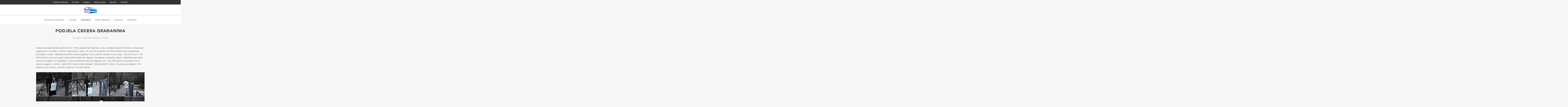

--- FILE ---
content_type: text/html; charset=UTF-8
request_url: https://ekozh.org/podjela-cekera-gradanima/
body_size: 13948
content:
<!DOCTYPE html>
<html lang="hr">
	<head>
				<meta charset="UTF-8">
		<link rel="profile" href="http://gmpg.org/xfn/11">
		<link rel="pingback" href="https://ekozh.org/xmlrpc.php">
				<title>Podjela cekera građanima &#8211; EKO ZH</title>
<meta name='robots' content='max-image-preview:large' />
<link rel='dns-prefetch' href='//s.w.org' />
<link rel="alternate" type="application/rss+xml" title="EKO ZH &raquo; Kanal" href="https://ekozh.org/feed/" />
<link rel="alternate" type="application/rss+xml" title="EKO ZH &raquo; Kanal komentara" href="https://ekozh.org/comments/feed/" />
<script type="text/javascript">
window._wpemojiSettings = {"baseUrl":"https:\/\/s.w.org\/images\/core\/emoji\/13.1.0\/72x72\/","ext":".png","svgUrl":"https:\/\/s.w.org\/images\/core\/emoji\/13.1.0\/svg\/","svgExt":".svg","source":{"concatemoji":"https:\/\/ekozh.org\/wp-includes\/js\/wp-emoji-release.min.js?ver=5.9.12"}};
/*! This file is auto-generated */
!function(e,a,t){var n,r,o,i=a.createElement("canvas"),p=i.getContext&&i.getContext("2d");function s(e,t){var a=String.fromCharCode;p.clearRect(0,0,i.width,i.height),p.fillText(a.apply(this,e),0,0);e=i.toDataURL();return p.clearRect(0,0,i.width,i.height),p.fillText(a.apply(this,t),0,0),e===i.toDataURL()}function c(e){var t=a.createElement("script");t.src=e,t.defer=t.type="text/javascript",a.getElementsByTagName("head")[0].appendChild(t)}for(o=Array("flag","emoji"),t.supports={everything:!0,everythingExceptFlag:!0},r=0;r<o.length;r++)t.supports[o[r]]=function(e){if(!p||!p.fillText)return!1;switch(p.textBaseline="top",p.font="600 32px Arial",e){case"flag":return s([127987,65039,8205,9895,65039],[127987,65039,8203,9895,65039])?!1:!s([55356,56826,55356,56819],[55356,56826,8203,55356,56819])&&!s([55356,57332,56128,56423,56128,56418,56128,56421,56128,56430,56128,56423,56128,56447],[55356,57332,8203,56128,56423,8203,56128,56418,8203,56128,56421,8203,56128,56430,8203,56128,56423,8203,56128,56447]);case"emoji":return!s([10084,65039,8205,55357,56613],[10084,65039,8203,55357,56613])}return!1}(o[r]),t.supports.everything=t.supports.everything&&t.supports[o[r]],"flag"!==o[r]&&(t.supports.everythingExceptFlag=t.supports.everythingExceptFlag&&t.supports[o[r]]);t.supports.everythingExceptFlag=t.supports.everythingExceptFlag&&!t.supports.flag,t.DOMReady=!1,t.readyCallback=function(){t.DOMReady=!0},t.supports.everything||(n=function(){t.readyCallback()},a.addEventListener?(a.addEventListener("DOMContentLoaded",n,!1),e.addEventListener("load",n,!1)):(e.attachEvent("onload",n),a.attachEvent("onreadystatechange",function(){"complete"===a.readyState&&t.readyCallback()})),(n=t.source||{}).concatemoji?c(n.concatemoji):n.wpemoji&&n.twemoji&&(c(n.twemoji),c(n.wpemoji)))}(window,document,window._wpemojiSettings);
</script>
<style type="text/css">
img.wp-smiley,
img.emoji {
	display: inline !important;
	border: none !important;
	box-shadow: none !important;
	height: 1em !important;
	width: 1em !important;
	margin: 0 0.07em !important;
	vertical-align: -0.1em !important;
	background: none !important;
	padding: 0 !important;
}
</style>
	<link rel='stylesheet' id='lsx_fonts-css'  href='https://ekozh.org/wp-content/themes/lsx/assets/css/lsx-fonts.css?ver=2.8' type='text/css' media='all' />
<link rel='stylesheet' id='fontawesome-css'  href='https://ekozh.org/wp-content/themes/lsx/assets/css/vendor/font-awesome.css?ver=2.8' type='text/css' media='all' />
<link rel='stylesheet' id='bootstrap-css'  href='https://ekozh.org/wp-content/themes/lsx/assets/css/vendor/bootstrap.css?ver=2.8' type='text/css' media='all' />
<link rel='stylesheet' id='lsx_main-css'  href='https://ekozh.org/wp-content/themes/lsx/assets/css/lsx.css?ver=2.8' type='text/css' media='all' />
<link rel='stylesheet' id='lsx_gutenberg-css'  href='https://ekozh.org/wp-content/themes/lsx/assets/css/gutenberg.css?ver=2.8' type='text/css' media='all' />
<link rel='stylesheet' id='wp-block-library-css'  href='https://ekozh.org/wp-includes/css/dist/block-library/style.min.css?ver=5.9.12' type='text/css' media='all' />
<style id='wp-block-library-theme-inline-css' type='text/css'>
.wp-block-audio figcaption{color:#555;font-size:13px;text-align:center}.is-dark-theme .wp-block-audio figcaption{color:hsla(0,0%,100%,.65)}.wp-block-code>code{font-family:Menlo,Consolas,monaco,monospace;color:#1e1e1e;padding:.8em 1em;border:1px solid #ddd;border-radius:4px}.wp-block-embed figcaption{color:#555;font-size:13px;text-align:center}.is-dark-theme .wp-block-embed figcaption{color:hsla(0,0%,100%,.65)}.blocks-gallery-caption{color:#555;font-size:13px;text-align:center}.is-dark-theme .blocks-gallery-caption{color:hsla(0,0%,100%,.65)}.wp-block-image figcaption{color:#555;font-size:13px;text-align:center}.is-dark-theme .wp-block-image figcaption{color:hsla(0,0%,100%,.65)}.wp-block-pullquote{border-top:4px solid;border-bottom:4px solid;margin-bottom:1.75em;color:currentColor}.wp-block-pullquote__citation,.wp-block-pullquote cite,.wp-block-pullquote footer{color:currentColor;text-transform:uppercase;font-size:.8125em;font-style:normal}.wp-block-quote{border-left:.25em solid;margin:0 0 1.75em;padding-left:1em}.wp-block-quote cite,.wp-block-quote footer{color:currentColor;font-size:.8125em;position:relative;font-style:normal}.wp-block-quote.has-text-align-right{border-left:none;border-right:.25em solid;padding-left:0;padding-right:1em}.wp-block-quote.has-text-align-center{border:none;padding-left:0}.wp-block-quote.is-large,.wp-block-quote.is-style-large,.wp-block-quote.is-style-plain{border:none}.wp-block-search .wp-block-search__label{font-weight:700}.wp-block-group:where(.has-background){padding:1.25em 2.375em}.wp-block-separator{border:none;border-bottom:2px solid;margin-left:auto;margin-right:auto;opacity:.4}.wp-block-separator:not(.is-style-wide):not(.is-style-dots){width:100px}.wp-block-separator.has-background:not(.is-style-dots){border-bottom:none;height:1px}.wp-block-separator.has-background:not(.is-style-wide):not(.is-style-dots){height:2px}.wp-block-table thead{border-bottom:3px solid}.wp-block-table tfoot{border-top:3px solid}.wp-block-table td,.wp-block-table th{padding:.5em;border:1px solid;word-break:normal}.wp-block-table figcaption{color:#555;font-size:13px;text-align:center}.is-dark-theme .wp-block-table figcaption{color:hsla(0,0%,100%,.65)}.wp-block-video figcaption{color:#555;font-size:13px;text-align:center}.is-dark-theme .wp-block-video figcaption{color:hsla(0,0%,100%,.65)}.wp-block-template-part.has-background{padding:1.25em 2.375em;margin-top:0;margin-bottom:0}
</style>
<link rel='stylesheet' id='geo-maps-render-engine-style-css'  href='https://ekozh.org/wp-content/plugins/geo-maps/assets/css/geo-maps.css?ver=01a1aedf38ca3ac42239b8261c265c48' type='text/css' media='all' />
<style id='global-styles-inline-css' type='text/css'>
body{--wp--preset--color--black: #000000;--wp--preset--color--cyan-bluish-gray: #abb8c3;--wp--preset--color--white: #ffffff;--wp--preset--color--pale-pink: #f78da7;--wp--preset--color--vivid-red: #cf2e2e;--wp--preset--color--luminous-vivid-orange: #ff6900;--wp--preset--color--luminous-vivid-amber: #fcb900;--wp--preset--color--light-green-cyan: #7bdcb5;--wp--preset--color--vivid-green-cyan: #00d084;--wp--preset--color--pale-cyan-blue: #8ed1fc;--wp--preset--color--vivid-cyan-blue: #0693e3;--wp--preset--color--vivid-purple: #9b51e0;--wp--preset--color--strong-blue: #27639e;--wp--preset--color--lighter-blue: #428bca;--wp--preset--color--light-yellow: #f7ae00;--wp--preset--color--dark-yellow: #ab7800;--wp--preset--color--light-green: #6BA913;--wp--preset--color--dark-green: #3F640B;--wp--preset--gradient--vivid-cyan-blue-to-vivid-purple: linear-gradient(135deg,rgba(6,147,227,1) 0%,rgb(155,81,224) 100%);--wp--preset--gradient--light-green-cyan-to-vivid-green-cyan: linear-gradient(135deg,rgb(122,220,180) 0%,rgb(0,208,130) 100%);--wp--preset--gradient--luminous-vivid-amber-to-luminous-vivid-orange: linear-gradient(135deg,rgba(252,185,0,1) 0%,rgba(255,105,0,1) 100%);--wp--preset--gradient--luminous-vivid-orange-to-vivid-red: linear-gradient(135deg,rgba(255,105,0,1) 0%,rgb(207,46,46) 100%);--wp--preset--gradient--very-light-gray-to-cyan-bluish-gray: linear-gradient(135deg,rgb(238,238,238) 0%,rgb(169,184,195) 100%);--wp--preset--gradient--cool-to-warm-spectrum: linear-gradient(135deg,rgb(74,234,220) 0%,rgb(151,120,209) 20%,rgb(207,42,186) 40%,rgb(238,44,130) 60%,rgb(251,105,98) 80%,rgb(254,248,76) 100%);--wp--preset--gradient--blush-light-purple: linear-gradient(135deg,rgb(255,206,236) 0%,rgb(152,150,240) 100%);--wp--preset--gradient--blush-bordeaux: linear-gradient(135deg,rgb(254,205,165) 0%,rgb(254,45,45) 50%,rgb(107,0,62) 100%);--wp--preset--gradient--luminous-dusk: linear-gradient(135deg,rgb(255,203,112) 0%,rgb(199,81,192) 50%,rgb(65,88,208) 100%);--wp--preset--gradient--pale-ocean: linear-gradient(135deg,rgb(255,245,203) 0%,rgb(182,227,212) 50%,rgb(51,167,181) 100%);--wp--preset--gradient--electric-grass: linear-gradient(135deg,rgb(202,248,128) 0%,rgb(113,206,126) 100%);--wp--preset--gradient--midnight: linear-gradient(135deg,rgb(2,3,129) 0%,rgb(40,116,252) 100%);--wp--preset--duotone--dark-grayscale: url('#wp-duotone-dark-grayscale');--wp--preset--duotone--grayscale: url('#wp-duotone-grayscale');--wp--preset--duotone--purple-yellow: url('#wp-duotone-purple-yellow');--wp--preset--duotone--blue-red: url('#wp-duotone-blue-red');--wp--preset--duotone--midnight: url('#wp-duotone-midnight');--wp--preset--duotone--magenta-yellow: url('#wp-duotone-magenta-yellow');--wp--preset--duotone--purple-green: url('#wp-duotone-purple-green');--wp--preset--duotone--blue-orange: url('#wp-duotone-blue-orange');--wp--preset--font-size--small: 13px;--wp--preset--font-size--medium: 20px;--wp--preset--font-size--large: 36px;--wp--preset--font-size--x-large: 42px;}.has-black-color{color: var(--wp--preset--color--black) !important;}.has-cyan-bluish-gray-color{color: var(--wp--preset--color--cyan-bluish-gray) !important;}.has-white-color{color: var(--wp--preset--color--white) !important;}.has-pale-pink-color{color: var(--wp--preset--color--pale-pink) !important;}.has-vivid-red-color{color: var(--wp--preset--color--vivid-red) !important;}.has-luminous-vivid-orange-color{color: var(--wp--preset--color--luminous-vivid-orange) !important;}.has-luminous-vivid-amber-color{color: var(--wp--preset--color--luminous-vivid-amber) !important;}.has-light-green-cyan-color{color: var(--wp--preset--color--light-green-cyan) !important;}.has-vivid-green-cyan-color{color: var(--wp--preset--color--vivid-green-cyan) !important;}.has-pale-cyan-blue-color{color: var(--wp--preset--color--pale-cyan-blue) !important;}.has-vivid-cyan-blue-color{color: var(--wp--preset--color--vivid-cyan-blue) !important;}.has-vivid-purple-color{color: var(--wp--preset--color--vivid-purple) !important;}.has-black-background-color{background-color: var(--wp--preset--color--black) !important;}.has-cyan-bluish-gray-background-color{background-color: var(--wp--preset--color--cyan-bluish-gray) !important;}.has-white-background-color{background-color: var(--wp--preset--color--white) !important;}.has-pale-pink-background-color{background-color: var(--wp--preset--color--pale-pink) !important;}.has-vivid-red-background-color{background-color: var(--wp--preset--color--vivid-red) !important;}.has-luminous-vivid-orange-background-color{background-color: var(--wp--preset--color--luminous-vivid-orange) !important;}.has-luminous-vivid-amber-background-color{background-color: var(--wp--preset--color--luminous-vivid-amber) !important;}.has-light-green-cyan-background-color{background-color: var(--wp--preset--color--light-green-cyan) !important;}.has-vivid-green-cyan-background-color{background-color: var(--wp--preset--color--vivid-green-cyan) !important;}.has-pale-cyan-blue-background-color{background-color: var(--wp--preset--color--pale-cyan-blue) !important;}.has-vivid-cyan-blue-background-color{background-color: var(--wp--preset--color--vivid-cyan-blue) !important;}.has-vivid-purple-background-color{background-color: var(--wp--preset--color--vivid-purple) !important;}.has-black-border-color{border-color: var(--wp--preset--color--black) !important;}.has-cyan-bluish-gray-border-color{border-color: var(--wp--preset--color--cyan-bluish-gray) !important;}.has-white-border-color{border-color: var(--wp--preset--color--white) !important;}.has-pale-pink-border-color{border-color: var(--wp--preset--color--pale-pink) !important;}.has-vivid-red-border-color{border-color: var(--wp--preset--color--vivid-red) !important;}.has-luminous-vivid-orange-border-color{border-color: var(--wp--preset--color--luminous-vivid-orange) !important;}.has-luminous-vivid-amber-border-color{border-color: var(--wp--preset--color--luminous-vivid-amber) !important;}.has-light-green-cyan-border-color{border-color: var(--wp--preset--color--light-green-cyan) !important;}.has-vivid-green-cyan-border-color{border-color: var(--wp--preset--color--vivid-green-cyan) !important;}.has-pale-cyan-blue-border-color{border-color: var(--wp--preset--color--pale-cyan-blue) !important;}.has-vivid-cyan-blue-border-color{border-color: var(--wp--preset--color--vivid-cyan-blue) !important;}.has-vivid-purple-border-color{border-color: var(--wp--preset--color--vivid-purple) !important;}.has-vivid-cyan-blue-to-vivid-purple-gradient-background{background: var(--wp--preset--gradient--vivid-cyan-blue-to-vivid-purple) !important;}.has-light-green-cyan-to-vivid-green-cyan-gradient-background{background: var(--wp--preset--gradient--light-green-cyan-to-vivid-green-cyan) !important;}.has-luminous-vivid-amber-to-luminous-vivid-orange-gradient-background{background: var(--wp--preset--gradient--luminous-vivid-amber-to-luminous-vivid-orange) !important;}.has-luminous-vivid-orange-to-vivid-red-gradient-background{background: var(--wp--preset--gradient--luminous-vivid-orange-to-vivid-red) !important;}.has-very-light-gray-to-cyan-bluish-gray-gradient-background{background: var(--wp--preset--gradient--very-light-gray-to-cyan-bluish-gray) !important;}.has-cool-to-warm-spectrum-gradient-background{background: var(--wp--preset--gradient--cool-to-warm-spectrum) !important;}.has-blush-light-purple-gradient-background{background: var(--wp--preset--gradient--blush-light-purple) !important;}.has-blush-bordeaux-gradient-background{background: var(--wp--preset--gradient--blush-bordeaux) !important;}.has-luminous-dusk-gradient-background{background: var(--wp--preset--gradient--luminous-dusk) !important;}.has-pale-ocean-gradient-background{background: var(--wp--preset--gradient--pale-ocean) !important;}.has-electric-grass-gradient-background{background: var(--wp--preset--gradient--electric-grass) !important;}.has-midnight-gradient-background{background: var(--wp--preset--gradient--midnight) !important;}.has-small-font-size{font-size: var(--wp--preset--font-size--small) !important;}.has-medium-font-size{font-size: var(--wp--preset--font-size--medium) !important;}.has-large-font-size{font-size: var(--wp--preset--font-size--large) !important;}.has-x-large-font-size{font-size: var(--wp--preset--font-size--x-large) !important;}
</style>
<link rel='stylesheet' id='SFSImainCss-css'  href='https://ekozh.org/wp-content/plugins/ultimate-social-media-icons/css/sfsi-style.css?ver=2.7.8' type='text/css' media='all' />
<link rel='stylesheet' id='child-css-css'  href='https://ekozh.org/wp-content/themes/minimal-lsx/assets/css/custom.css?ver=2.8' type='text/css' media='all' />
<!--n2css--><script type='text/javascript' src='https://ekozh.org/wp-includes/js/jquery/jquery.min.js?ver=3.6.0' id='jquery-core-js'></script>
<script type='text/javascript' src='https://ekozh.org/wp-includes/js/jquery/jquery-migrate.min.js?ver=3.3.2' id='jquery-migrate-js'></script>
<link rel="https://api.w.org/" href="https://ekozh.org/wp-json/" /><link rel="alternate" type="application/json" href="https://ekozh.org/wp-json/wp/v2/posts/639" /><link rel="EditURI" type="application/rsd+xml" title="RSD" href="https://ekozh.org/xmlrpc.php?rsd" />
<link rel="wlwmanifest" type="application/wlwmanifest+xml" href="https://ekozh.org/wp-includes/wlwmanifest.xml" /> 
<meta name="generator" content="WordPress 5.9.12" />
<link rel="canonical" href="https://ekozh.org/podjela-cekera-gradanima/" />
<link rel='shortlink' href='https://ekozh.org/?p=639' />
<link rel="alternate" type="application/json+oembed" href="https://ekozh.org/wp-json/oembed/1.0/embed?url=https%3A%2F%2Fekozh.org%2Fpodjela-cekera-gradanima%2F" />
<link rel="alternate" type="text/xml+oembed" href="https://ekozh.org/wp-json/oembed/1.0/embed?url=https%3A%2F%2Fekozh.org%2Fpodjela-cekera-gradanima%2F&#038;format=xml" />
   <script type="text/javascript">
   var _gaq = _gaq || [];
   _gaq.push(['_setAccount', 'UA-169054744-1']);
   _gaq.push(['_trackPageview']);
   (function() {
   var ga = document.createElement('script'); ga.type = 'text/javascript'; ga.async = true;
   ga.src = ('https:' == document.location.protocol ? 'https://ssl' : 'http://www') + '.google-analytics.com/ga.js';
   var s = document.getElementsByTagName('script')[0]; s.parentNode.insertBefore(ga, s);
   })();
   </script>
<meta name="follow.[base64]" content="U28jQsul4T6wnkeXmc9g"/><meta property="og:image:secure_url" content="https://ekozh.org/wp-content/uploads/2023/04/5_cekeri_ekozh.jpg" data-id="sfsi"><meta property="twitter:card" content="summary_large_image" data-id="sfsi"><meta property="twitter:image" content="https://ekozh.org/wp-content/uploads/2023/04/5_cekeri_ekozh.jpg" data-id="sfsi"><meta property="og:image:type" content="" data-id="sfsi" /><meta property="og:image:width" content="1200" data-id="sfsi" /><meta property="og:image:height" content="800" data-id="sfsi" /><meta property="og:url" content="https://ekozh.org/podjela-cekera-gradanima/" data-id="sfsi" /><meta property="og:description" content="
Inicijativa podjele cekera građanima od  100% razgradivog materijala u cilju smanjenja plastičnih vrećica. Inicijativa je organizirana u suradnji s lokalnim trgovinama. Samo 1% vre-ćica se reciklira od 500 milijardi koliko se godišnje proizvede u svijetu. Odbačene plastične vrećice zagađuju more, planine, oceane, šume, polja.. Više od milijun i 100 000 morskih sisa-vaca ugine svake godine nakon što pojede ili se zaglave u plastične vrećice. Odbačene plas-tične vrećice na svjetlosti se razgrađuju u otrovne petropolimere koji zagađuju tlo i vodu 500 godina je potrebno da se plastika razgradi u okolišu. Jedna EKO vrećica može zamijenit 1000 plastičnih vrećica. Ukupno je podijeljeno 130 cekera što je smanjilo u okolišu otpad od 130 000 vrećica.



[envira-gallery id='652']
" data-id="sfsi" /><meta property="og:title" content="Podjela cekera građanima" data-id="sfsi" />		<meta name="viewport" content="width=device-width,initial-scale=1,maximum-scale=1,user-scalable=0">
		<link rel="icon" href="https://ekozh.org/wp-content/uploads/2020/06/cropped-EKO_ZH_mini1-1-32x32.png" sizes="32x32" />
<link rel="icon" href="https://ekozh.org/wp-content/uploads/2020/06/cropped-EKO_ZH_mini1-1-192x192.png" sizes="192x192" />
<link rel="apple-touch-icon" href="https://ekozh.org/wp-content/uploads/2020/06/cropped-EKO_ZH_mini1-1-180x180.png" />
<meta name="msapplication-TileImage" content="https://ekozh.org/wp-content/uploads/2020/06/cropped-EKO_ZH_mini1-1-270x270.png" />
	</head>

	<body class="post-template-default single single-post postid-639 single-format-standard wp-custom-logo lsx sfsi_actvite_theme_flat_squared header-central mobile-header-hamburger podjela-cekera-gradanima has-top-menu top-menu-fixed gutenberg-compatible-template using-gutenberg">
		
		<div class="header-wrap">
						<div id="top-menu" class="top-menu-default">
				<div class="container">
					
											<nav class="top-menu pull-left">
							<ul id="menu-hrvatski-izbornik" class="menu"><li class="menu-item menu-item-type-post_type menu-item-object-page menu-item-home menu-item-67"><a title="Početna stranica" href="https://ekozh.org/">Početna stranica</a></li>
<li class="menu-item menu-item-type-post_type menu-item-object-page menu-item-63"><a title="O nama" href="https://ekozh.org/o-nama/">O nama</a></li>
<li class="menu-item menu-item-type-taxonomy menu-item-object-category current-post-ancestor current-menu-parent current-post-parent menu-item-65 active"><a title="Projekti" href="https://ekozh.org/category/projekti/">Projekti</a></li>
<li class="menu-item menu-item-type-custom menu-item-object-custom menu-item-223"><a title="Naša priroda" href="http://nasapriroda.com/">Naša priroda</a></li>
<li class="menu-item menu-item-type-taxonomy menu-item-object-category menu-item-66"><a title="Novosti" href="https://ekozh.org/category/novosti/">Novosti</a></li>
<li class="menu-item menu-item-type-post_type menu-item-object-page menu-item-64"><a title="Kontakt" href="https://ekozh.org/kontakt/">Kontakt</a></li>
</ul>						</nav>
									</div>
			</div>
						<header id="masthead" class="banner navbar navbar-default" role="banner">
								<div class="container">
								<div class="navbar-header" itemscope itemtype="http://schema.org/WebPage">
				<a href="https://ekozh.org/" class="custom-logo-link" rel="home"><img width="319" height="116" src="https://ekozh.org/wp-content/uploads/2020/06/cropped-EKO_ZH_mini1-2.png" class="custom-logo" alt="EKO ZH" srcset="https://ekozh.org/wp-content/uploads/2020/06/cropped-EKO_ZH_mini1-2.png 319w, https://ekozh.org/wp-content/uploads/2020/06/cropped-EKO_ZH_mini1-2-300x109.png 300w" sizes="(max-width: 319px) 100vw, 319px" /></a>					<div class="wrapper-toggle" data-toggle="collapse" data-target=".primary-navbar">
						<button type="button" class="navbar-toggle">
							<span class="sr-only">Toggle navigation</span>
							<span class="icon-bar icon-bar-1"></span>
							<span class="icon-bar icon-bar-2"></span>
							<span class="icon-bar icon-bar-3"></span>
						</button>
					</div>
								</div>
											<nav class="primary-navbar collapse navbar-collapse">
				<ul id="menu-hrvatski-izbornik-1" class="nav navbar-nav"><li class="menu-item menu-item-type-post_type menu-item-object-page menu-item-home menu-item-67"><a title="Početna stranica" href="https://ekozh.org/">Početna stranica</a></li>
<li class="menu-item menu-item-type-post_type menu-item-object-page menu-item-63"><a title="O nama" href="https://ekozh.org/o-nama/">O nama</a></li>
<li class="menu-item menu-item-type-taxonomy menu-item-object-category current-post-ancestor current-menu-parent current-post-parent menu-item-65 active"><a title="Projekti" href="https://ekozh.org/category/projekti/">Projekti</a></li>
<li class="menu-item menu-item-type-custom menu-item-object-custom menu-item-223"><a title="Naša priroda" href="http://nasapriroda.com/">Naša priroda</a></li>
<li class="menu-item menu-item-type-taxonomy menu-item-object-category menu-item-66"><a title="Novosti" href="https://ekozh.org/category/novosti/">Novosti</a></li>
<li class="menu-item menu-item-type-post_type menu-item-object-page menu-item-64"><a title="Kontakt" href="https://ekozh.org/kontakt/">Kontakt</a></li>
</ul>			</nav>
																	</div>
			</header>
					</div>

		
		<div class="wrap container" role="document" tabindex="-1">
			<div class="content role row">

			<div class="archive-header-wrapper banner-global col-sm-12">
							</div>
			
<div id="primary" class="content-area col-sm-12">

	
	<main id="main" class="site-main" role="main">

		
		
			
				

<article id="post-639" class="post-639 post type-post status-publish format-standard has-post-thumbnail hentry category-projekti">

				<div class="archive-header-wrapper banner-post-header col-sm-12">
				<header class="archive-header">
					<h1 class="archive-title">
						<i class="format-link fa fa-file-text-o"></i>
						<span>Podjela cekera građanima</span>
					</h1>
				</header>
			</div>
						<div class="entry-meta">
						<div class="post-meta post-meta-top">
			<span class="vcard post-meta-author"><span>By </span> <span class="fn"><a href="https://ekozh.org/author/info_p2z0w1d6/">admin</a>, </span></span><span class="post-meta-time updated"><a href="https://ekozh.org/podjela-cekera-gradanima/" rel="bookmark">20/02/2022</a></span>			<span class="post-meta-categories"><span>Posted in: </span> <a href="https://ekozh.org/category/projekti/" title="View all posts in Projekti">Projekti</a></span>
						<div class="clearfix"></div>
		</div>
					</div><!-- .entry-meta -->
			
	<div class="entry-content">
		
<p>Inicijativa podjele cekera građanima od  100% razgradivog materijala u cilju smanjenja plastičnih vrećica. Inicijativa je organizirana u suradnji s lokalnim trgovinama. Samo 1% vre-ćica se reciklira od 500 milijardi koliko se godišnje proizvede u svijetu. Odbačene plastične vrećice zagađuju more, planine, oceane, šume, polja.. Više od milijun i 100 000 morskih sisa-vaca ugine svake godine nakon što pojede ili se zaglave u plastične vrećice. Odbačene plas-tične vrećice na svjetlosti se razgrađuju u otrovne petropolimere koji zagađuju tlo i vodu 500 godina je potrebno da se plastika razgradi u okolišu. Jedna EKO vrećica može zamijenit 1000 plastičnih vrećica. Ukupno je podijeljeno 130 cekera što je smanjilo u okolišu otpad od 130 000 vrećica.</p>



<div class="wp-block-envira-envira-gallery"><div id="envira-gallery-wrap-652" class="envira-gallery-wrap envira-gallery-theme-base envira-lightbox-theme-base" itemscope itemtype="https://schema.org/ImageGallery"><div style="opacity: 0.0"  data-row-height="150" data-gallery-theme="normal" id="envira-gallery-652" class="envira-gallery-public envira-gallery-justified-public envira-gallery-0-columns envira-clear enviratope envira-gallery-css-animations" data-envira-columns="0"><div id="envira-gallery-item-641" class="envira-gallery-item enviratope-item envira-gallery-item-1 envira-lazy-load" style="padding-left: 1px; padding-bottom: 1px; padding-right: 1px;"  itemscope itemtype="https://schema.org/ImageObject"><div class="envira-gallery-item-inner"><div class="envira-gallery-position-overlay  envira-gallery-top-left"></div><div class="envira-gallery-position-overlay  envira-gallery-top-right"></div><div class="envira-gallery-position-overlay  envira-gallery-bottom-left"></div><div class="envira-gallery-position-overlay  envira-gallery-bottom-right"></div><a href="https://ekozh.org/wp-content/uploads/2023/04/1_cekeri_ekozh.jpg" class="envira-gallery-652 envira-gallery-link" rel="enviragallery652" title="1_cekeri_ekozh" data-envira-caption="1_cekeri_ekozh" data-envira-retina="" data-thumbnail=""  itemprop="contentUrl"><img id="envira-gallery-image-641" class="envira-gallery-image envira-gallery-image-1 envira-normal envira-lazy" data-envira-index="1" src="https://ekozh.org/wp-content/uploads/2023/04/1_cekeri_ekozh-1024x683-640x480.jpg" data-envira-src="https://ekozh.org/wp-content/uploads/2023/04/1_cekeri_ekozh-1024x683-640x480.jpg" data-envira-gallery-id="652" data-envira-item-id="641" data-envira-caption="1_cekeri_ekozh" alt="" title="1_cekeri_ekozh"  itemprop="thumbnailUrl" data-envira-srcset="https://ekozh.org/wp-content/uploads/2023/04/1_cekeri_ekozh-1024x683-640x480.jpg 400w,https://ekozh.org/wp-content/uploads/2023/04/1_cekeri_ekozh-1024x683-640x480.jpg 2x" data-envira-width="300" data-envira-height="200" srcset="[data-uri]" data-safe-src="[data-uri]" /></a></div></div><div id="envira-gallery-item-642" class="envira-gallery-item enviratope-item envira-gallery-item-2 envira-lazy-load" style="padding-left: 1px; padding-bottom: 1px; padding-right: 1px;"  itemscope itemtype="https://schema.org/ImageObject"><div class="envira-gallery-item-inner"><div class="envira-gallery-position-overlay  envira-gallery-top-left"></div><div class="envira-gallery-position-overlay  envira-gallery-top-right"></div><div class="envira-gallery-position-overlay  envira-gallery-bottom-left"></div><div class="envira-gallery-position-overlay  envira-gallery-bottom-right"></div><a href="https://ekozh.org/wp-content/uploads/2023/04/2_cekeri_ekozh.jpg" class="envira-gallery-652 envira-gallery-link" rel="enviragallery652" title="2_cekeri_ekozh" data-envira-caption="2_cekeri_ekozh" data-envira-retina="" data-thumbnail=""  itemprop="contentUrl"><img id="envira-gallery-image-642" class="envira-gallery-image envira-gallery-image-2 envira-normal envira-lazy" data-envira-index="2" src="https://ekozh.org/wp-content/uploads/2023/04/2_cekeri_ekozh-1024x683-640x480.jpg" data-envira-src="https://ekozh.org/wp-content/uploads/2023/04/2_cekeri_ekozh-1024x683-640x480.jpg" data-envira-gallery-id="652" data-envira-item-id="642" data-envira-caption="2_cekeri_ekozh" alt="" title="2_cekeri_ekozh"  itemprop="thumbnailUrl" data-envira-srcset="https://ekozh.org/wp-content/uploads/2023/04/2_cekeri_ekozh-1024x683-640x480.jpg 400w,https://ekozh.org/wp-content/uploads/2023/04/2_cekeri_ekozh-1024x683-640x480.jpg 2x" data-envira-width="300" data-envira-height="200" srcset="[data-uri]" data-safe-src="[data-uri]" /></a></div></div><div id="envira-gallery-item-643" class="envira-gallery-item enviratope-item envira-gallery-item-3 envira-lazy-load" style="padding-left: 1px; padding-bottom: 1px; padding-right: 1px;"  itemscope itemtype="https://schema.org/ImageObject"><div class="envira-gallery-item-inner"><div class="envira-gallery-position-overlay  envira-gallery-top-left"></div><div class="envira-gallery-position-overlay  envira-gallery-top-right"></div><div class="envira-gallery-position-overlay  envira-gallery-bottom-left"></div><div class="envira-gallery-position-overlay  envira-gallery-bottom-right"></div><a href="https://ekozh.org/wp-content/uploads/2023/04/3_cekeri_ekozh.jpg" class="envira-gallery-652 envira-gallery-link" rel="enviragallery652" title="3_cekeri_ekozh" data-envira-caption="3_cekeri_ekozh" data-envira-retina="" data-thumbnail=""  itemprop="contentUrl"><img id="envira-gallery-image-643" class="envira-gallery-image envira-gallery-image-3 envira-normal envira-lazy" data-envira-index="3" src="https://ekozh.org/wp-content/uploads/2023/04/3_cekeri_ekozh-1024x683-640x480.jpg" data-envira-src="https://ekozh.org/wp-content/uploads/2023/04/3_cekeri_ekozh-1024x683-640x480.jpg" data-envira-gallery-id="652" data-envira-item-id="643" data-envira-caption="3_cekeri_ekozh" alt="" title="3_cekeri_ekozh"  itemprop="thumbnailUrl" data-envira-srcset="https://ekozh.org/wp-content/uploads/2023/04/3_cekeri_ekozh-1024x683-640x480.jpg 400w,https://ekozh.org/wp-content/uploads/2023/04/3_cekeri_ekozh-1024x683-640x480.jpg 2x" data-envira-width="300" data-envira-height="200" srcset="[data-uri]" data-safe-src="[data-uri]" /></a></div></div><div id="envira-gallery-item-644" class="envira-gallery-item enviratope-item envira-gallery-item-4 envira-lazy-load" style="padding-left: 1px; padding-bottom: 1px; padding-right: 1px;"  itemscope itemtype="https://schema.org/ImageObject"><div class="envira-gallery-item-inner"><div class="envira-gallery-position-overlay  envira-gallery-top-left"></div><div class="envira-gallery-position-overlay  envira-gallery-top-right"></div><div class="envira-gallery-position-overlay  envira-gallery-bottom-left"></div><div class="envira-gallery-position-overlay  envira-gallery-bottom-right"></div><a href="https://ekozh.org/wp-content/uploads/2023/04/4_cekeri_ekozh.jpg" class="envira-gallery-652 envira-gallery-link" rel="enviragallery652" title="4_cekeri_ekozh" data-envira-caption="4_cekeri_ekozh" data-envira-retina="" data-thumbnail=""  itemprop="contentUrl"><img id="envira-gallery-image-644" class="envira-gallery-image envira-gallery-image-4 envira-normal envira-lazy" data-envira-index="4" src="https://ekozh.org/wp-content/uploads/2023/04/4_cekeri_ekozh-1024x683-640x480.jpg" data-envira-src="https://ekozh.org/wp-content/uploads/2023/04/4_cekeri_ekozh-1024x683-640x480.jpg" data-envira-gallery-id="652" data-envira-item-id="644" data-envira-caption="4_cekeri_ekozh" alt="" title="4_cekeri_ekozh"  itemprop="thumbnailUrl" data-envira-srcset="https://ekozh.org/wp-content/uploads/2023/04/4_cekeri_ekozh-1024x683-640x480.jpg 400w,https://ekozh.org/wp-content/uploads/2023/04/4_cekeri_ekozh-1024x683-640x480.jpg 2x" data-envira-width="300" data-envira-height="200" srcset="[data-uri]" data-safe-src="[data-uri]" /></a></div></div><div id="envira-gallery-item-645" class="envira-gallery-item enviratope-item envira-gallery-item-5 envira-lazy-load" style="padding-left: 1px; padding-bottom: 1px; padding-right: 1px;"  itemscope itemtype="https://schema.org/ImageObject"><div class="envira-gallery-item-inner"><div class="envira-gallery-position-overlay  envira-gallery-top-left"></div><div class="envira-gallery-position-overlay  envira-gallery-top-right"></div><div class="envira-gallery-position-overlay  envira-gallery-bottom-left"></div><div class="envira-gallery-position-overlay  envira-gallery-bottom-right"></div><a href="https://ekozh.org/wp-content/uploads/2023/04/5_cekeri_ekozh-1.jpg" class="envira-gallery-652 envira-gallery-link" rel="enviragallery652" title="5_cekeri_ekozh-1" data-envira-caption="5_cekeri_ekozh-1" data-envira-retina="" data-thumbnail=""  itemprop="contentUrl"><img id="envira-gallery-image-645" class="envira-gallery-image envira-gallery-image-5 envira-normal envira-lazy" data-envira-index="5" src="https://ekozh.org/wp-content/uploads/2023/04/5_cekeri_ekozh-1-1024x683-640x480.jpg" data-envira-src="https://ekozh.org/wp-content/uploads/2023/04/5_cekeri_ekozh-1-1024x683-640x480.jpg" data-envira-gallery-id="652" data-envira-item-id="645" data-envira-caption="5_cekeri_ekozh-1" alt="" title="5_cekeri_ekozh-1"  itemprop="thumbnailUrl" data-envira-srcset="https://ekozh.org/wp-content/uploads/2023/04/5_cekeri_ekozh-1-1024x683-640x480.jpg 400w,https://ekozh.org/wp-content/uploads/2023/04/5_cekeri_ekozh-1-1024x683-640x480.jpg 2x" data-envira-width="300" data-envira-height="200" srcset="[data-uri]" data-safe-src="[data-uri]" /></a></div></div><div id="envira-gallery-item-646" class="envira-gallery-item enviratope-item envira-gallery-item-6 envira-lazy-load" style="padding-left: 1px; padding-bottom: 1px; padding-right: 1px;"  itemscope itemtype="https://schema.org/ImageObject"><div class="envira-gallery-item-inner"><div class="envira-gallery-position-overlay  envira-gallery-top-left"></div><div class="envira-gallery-position-overlay  envira-gallery-top-right"></div><div class="envira-gallery-position-overlay  envira-gallery-bottom-left"></div><div class="envira-gallery-position-overlay  envira-gallery-bottom-right"></div><a href="https://ekozh.org/wp-content/uploads/2023/04/6_cekeri_ekozh-rotated.jpg" class="envira-gallery-652 envira-gallery-link" rel="enviragallery652" title="6_cekeri_ekozh" data-envira-caption="6_cekeri_ekozh" data-envira-retina="" data-thumbnail=""  itemprop="contentUrl"><img id="envira-gallery-image-646" class="envira-gallery-image envira-gallery-image-6 envira-normal envira-lazy" data-envira-index="6" src="https://ekozh.org/wp-content/uploads/2023/04/6_cekeri_ekozh-683x1024-640x480.jpg" data-envira-src="https://ekozh.org/wp-content/uploads/2023/04/6_cekeri_ekozh-683x1024-640x480.jpg" data-envira-gallery-id="652" data-envira-item-id="646" data-envira-caption="6_cekeri_ekozh" alt="" title="6_cekeri_ekozh"  itemprop="thumbnailUrl" data-envira-srcset="https://ekozh.org/wp-content/uploads/2023/04/6_cekeri_ekozh-683x1024-640x480.jpg 400w,https://ekozh.org/wp-content/uploads/2023/04/6_cekeri_ekozh-683x1024-640x480.jpg 2x" data-envira-width="200" data-envira-height="300" srcset="[data-uri]" data-safe-src="[data-uri]" /></a></div></div><div id="envira-gallery-item-647" class="envira-gallery-item enviratope-item envira-gallery-item-7 envira-lazy-load" style="padding-left: 1px; padding-bottom: 1px; padding-right: 1px;"  itemscope itemtype="https://schema.org/ImageObject"><div class="envira-gallery-item-inner"><div class="envira-gallery-position-overlay  envira-gallery-top-left"></div><div class="envira-gallery-position-overlay  envira-gallery-top-right"></div><div class="envira-gallery-position-overlay  envira-gallery-bottom-left"></div><div class="envira-gallery-position-overlay  envira-gallery-bottom-right"></div><a href="https://ekozh.org/wp-content/uploads/2023/04/7_cekeri_ekozh.jpg" class="envira-gallery-652 envira-gallery-link" rel="enviragallery652" title="7_cekeri_ekozh" data-envira-caption="7_cekeri_ekozh" data-envira-retina="" data-thumbnail=""  itemprop="contentUrl"><img id="envira-gallery-image-647" class="envira-gallery-image envira-gallery-image-7 envira-normal envira-lazy" data-envira-index="7" src="https://ekozh.org/wp-content/uploads/2023/04/7_cekeri_ekozh-1024x683-640x480.jpg" data-envira-src="https://ekozh.org/wp-content/uploads/2023/04/7_cekeri_ekozh-1024x683-640x480.jpg" data-envira-gallery-id="652" data-envira-item-id="647" data-envira-caption="7_cekeri_ekozh" alt="" title="7_cekeri_ekozh"  itemprop="thumbnailUrl" data-envira-srcset="https://ekozh.org/wp-content/uploads/2023/04/7_cekeri_ekozh-1024x683-640x480.jpg 400w,https://ekozh.org/wp-content/uploads/2023/04/7_cekeri_ekozh-1024x683-640x480.jpg 2x" data-envira-width="300" data-envira-height="200" srcset="[data-uri]" data-safe-src="[data-uri]" /></a></div></div><div id="envira-gallery-item-648" class="envira-gallery-item enviratope-item envira-gallery-item-8 envira-lazy-load" style="padding-left: 1px; padding-bottom: 1px; padding-right: 1px;"  itemscope itemtype="https://schema.org/ImageObject"><div class="envira-gallery-item-inner"><div class="envira-gallery-position-overlay  envira-gallery-top-left"></div><div class="envira-gallery-position-overlay  envira-gallery-top-right"></div><div class="envira-gallery-position-overlay  envira-gallery-bottom-left"></div><div class="envira-gallery-position-overlay  envira-gallery-bottom-right"></div><a href="https://ekozh.org/wp-content/uploads/2023/04/8_cekeri_ekozh.jpg" class="envira-gallery-652 envira-gallery-link" rel="enviragallery652" title="8_cekeri_ekozh" data-envira-caption="8_cekeri_ekozh" data-envira-retina="" data-thumbnail=""  itemprop="contentUrl"><img id="envira-gallery-image-648" class="envira-gallery-image envira-gallery-image-8 envira-normal envira-lazy" data-envira-index="8" src="https://ekozh.org/wp-content/uploads/2023/04/8_cekeri_ekozh-1024x683-640x480.jpg" data-envira-src="https://ekozh.org/wp-content/uploads/2023/04/8_cekeri_ekozh-1024x683-640x480.jpg" data-envira-gallery-id="652" data-envira-item-id="648" data-envira-caption="8_cekeri_ekozh" alt="" title="8_cekeri_ekozh"  itemprop="thumbnailUrl" data-envira-srcset="https://ekozh.org/wp-content/uploads/2023/04/8_cekeri_ekozh-1024x683-640x480.jpg 400w,https://ekozh.org/wp-content/uploads/2023/04/8_cekeri_ekozh-1024x683-640x480.jpg 2x" data-envira-width="300" data-envira-height="200" srcset="[data-uri]" data-safe-src="[data-uri]" /></a></div></div><div id="envira-gallery-item-649" class="envira-gallery-item enviratope-item envira-gallery-item-9 envira-lazy-load" style="padding-left: 1px; padding-bottom: 1px; padding-right: 1px;"  itemscope itemtype="https://schema.org/ImageObject"><div class="envira-gallery-item-inner"><div class="envira-gallery-position-overlay  envira-gallery-top-left"></div><div class="envira-gallery-position-overlay  envira-gallery-top-right"></div><div class="envira-gallery-position-overlay  envira-gallery-bottom-left"></div><div class="envira-gallery-position-overlay  envira-gallery-bottom-right"></div><a href="https://ekozh.org/wp-content/uploads/2023/04/9_cekeri_ekozh.jpg" class="envira-gallery-652 envira-gallery-link" rel="enviragallery652" title="9_cekeri_ekozh" data-envira-caption="9_cekeri_ekozh" data-envira-retina="" data-thumbnail=""  itemprop="contentUrl"><img id="envira-gallery-image-649" class="envira-gallery-image envira-gallery-image-9 envira-normal envira-lazy" data-envira-index="9" src="https://ekozh.org/wp-content/uploads/2023/04/9_cekeri_ekozh-768x1024-640x480.jpg" data-envira-src="https://ekozh.org/wp-content/uploads/2023/04/9_cekeri_ekozh-768x1024-640x480.jpg" data-envira-gallery-id="652" data-envira-item-id="649" data-envira-caption="9_cekeri_ekozh" alt="" title="9_cekeri_ekozh"  itemprop="thumbnailUrl" data-envira-srcset="https://ekozh.org/wp-content/uploads/2023/04/9_cekeri_ekozh-768x1024-640x480.jpg 400w,https://ekozh.org/wp-content/uploads/2023/04/9_cekeri_ekozh-768x1024-640x480.jpg 2x" data-envira-width="225" data-envira-height="300" srcset="[data-uri]" data-safe-src="[data-uri]" /></a></div></div><div id="envira-gallery-item-650" class="envira-gallery-item enviratope-item envira-gallery-item-10 envira-lazy-load" style="padding-left: 1px; padding-bottom: 1px; padding-right: 1px;"  itemscope itemtype="https://schema.org/ImageObject"><div class="envira-gallery-item-inner"><div class="envira-gallery-position-overlay  envira-gallery-top-left"></div><div class="envira-gallery-position-overlay  envira-gallery-top-right"></div><div class="envira-gallery-position-overlay  envira-gallery-bottom-left"></div><div class="envira-gallery-position-overlay  envira-gallery-bottom-right"></div><a href="https://ekozh.org/wp-content/uploads/2023/04/10_cekeri_ekozh.jpg" class="envira-gallery-652 envira-gallery-link" rel="enviragallery652" title="10_cekeri_ekozh" data-envira-caption="10_cekeri_ekozh" data-envira-retina="" data-thumbnail=""  itemprop="contentUrl"><img id="envira-gallery-image-650" class="envira-gallery-image envira-gallery-image-10 envira-normal envira-lazy" data-envira-index="10" src="https://ekozh.org/wp-content/uploads/2023/04/10_cekeri_ekozh-768x1024-640x480.jpg" data-envira-src="https://ekozh.org/wp-content/uploads/2023/04/10_cekeri_ekozh-768x1024-640x480.jpg" data-envira-gallery-id="652" data-envira-item-id="650" data-envira-caption="10_cekeri_ekozh" alt="" title="10_cekeri_ekozh"  itemprop="thumbnailUrl" data-envira-srcset="https://ekozh.org/wp-content/uploads/2023/04/10_cekeri_ekozh-768x1024-640x480.jpg 400w,https://ekozh.org/wp-content/uploads/2023/04/10_cekeri_ekozh-768x1024-640x480.jpg 2x" data-envira-width="225" data-envira-height="300" srcset="[data-uri]" data-safe-src="[data-uri]" /></a></div></div><div id="envira-gallery-item-651" class="envira-gallery-item enviratope-item envira-gallery-item-11 envira-lazy-load" style="padding-left: 1px; padding-bottom: 1px; padding-right: 1px;"  itemscope itemtype="https://schema.org/ImageObject"><div class="envira-gallery-item-inner"><div class="envira-gallery-position-overlay  envira-gallery-top-left"></div><div class="envira-gallery-position-overlay  envira-gallery-top-right"></div><div class="envira-gallery-position-overlay  envira-gallery-bottom-left"></div><div class="envira-gallery-position-overlay  envira-gallery-bottom-right"></div><a href="https://ekozh.org/wp-content/uploads/2023/04/11_cekeri_ekozh.jpg" class="envira-gallery-652 envira-gallery-link" rel="enviragallery652" title="11_cekeri_ekozh" data-envira-caption="11_cekeri_ekozh" data-envira-retina="" data-thumbnail=""  itemprop="contentUrl"><img id="envira-gallery-image-651" class="envira-gallery-image envira-gallery-image-11 envira-normal envira-lazy" data-envira-index="11" src="https://ekozh.org/wp-content/uploads/2023/04/11_cekeri_ekozh-649x1024-640x480.jpg" data-envira-src="https://ekozh.org/wp-content/uploads/2023/04/11_cekeri_ekozh-649x1024-640x480.jpg" data-envira-gallery-id="652" data-envira-item-id="651" data-envira-caption="11_cekeri_ekozh" alt="" title="11_cekeri_ekozh"  itemprop="thumbnailUrl" data-envira-srcset="https://ekozh.org/wp-content/uploads/2023/04/11_cekeri_ekozh-649x1024-640x480.jpg 400w,https://ekozh.org/wp-content/uploads/2023/04/11_cekeri_ekozh-649x1024-640x480.jpg 2x" data-envira-width="190" data-envira-height="300" srcset="[data-uri]" data-safe-src="[data-uri]" /></a></div></div></div></div><noscript><img src="https://ekozh.org/wp-content/uploads/2023/04/1_cekeri_ekozh.jpg" alt="" /><img src="https://ekozh.org/wp-content/uploads/2023/04/2_cekeri_ekozh.jpg" alt="" /><img src="https://ekozh.org/wp-content/uploads/2023/04/3_cekeri_ekozh.jpg" alt="" /><img src="https://ekozh.org/wp-content/uploads/2023/04/4_cekeri_ekozh.jpg" alt="" /><img src="https://ekozh.org/wp-content/uploads/2023/04/5_cekeri_ekozh-1.jpg" alt="" /><img src="https://ekozh.org/wp-content/uploads/2023/04/6_cekeri_ekozh-rotated.jpg" alt="" /><img src="https://ekozh.org/wp-content/uploads/2023/04/7_cekeri_ekozh.jpg" alt="" /><img src="https://ekozh.org/wp-content/uploads/2023/04/8_cekeri_ekozh.jpg" alt="" /><img src="https://ekozh.org/wp-content/uploads/2023/04/9_cekeri_ekozh.jpg" alt="" /><img src="https://ekozh.org/wp-content/uploads/2023/04/10_cekeri_ekozh.jpg" alt="" /><img src="https://ekozh.org/wp-content/uploads/2023/04/11_cekeri_ekozh.jpg" alt="" /></noscript></div>
	</div><!-- .entry-content -->

	<footer class="footer-meta clearfix">
			</footer><!-- .footer-meta -->

	
</article><!-- #post-## -->


			
		
		
	</main><!-- #main -->

	
			<nav class="navigation post-navigation" role="navigation">
			<div class="lsx-breaker"></div>
			<div class="nav-links pager row">
				<div class="previous col-sm-6">
					<a href="https://ekozh.org/udruga-eko-zh-dobro-rezultati-u-2021-godini/" rel="prev"><p class="nav-links-description">Previous Post</p><h3>Udruga Eko ZH &#8211; dobri rezultati u 2021. godini</h3></a>				</div>
				<div class="next col-sm-6">
					<a href="https://ekozh.org/podjela-kompostera/" rel="next"><p class="nav-links-description">Next Post</p><h3>Podjela kompostera</h3></a>				</div>
			</div><!-- .nav-links -->
		</nav><!-- .navigation -->
		
	
</div><!-- #primary -->




			</div><!-- .content -->
		</div><!-- .wrap -->

					<div id="footer-cta">
				<div class="container">
					<div class="lsx-full-width">
						<div class="lsx-hero-unit">
							<aside id="sfsi-widget-3" class="widget sfsi">		<div class="sfsi_widget" data-position="widget" style="display:flex;flex-wrap:wrap;justify-content: left">
			<div id='sfsi_wDiv'></div>
			<div class="norm_row sfsi_wDiv "  style="width:225px;position:absolute;;text-align:left"><div style='width:40px; height:40px;margin-left:5px;margin-bottom:5px; ' class='sfsi_wicons shuffeldiv ' ><div class='inerCnt'><a class=' sficn' data-effect='' target='_blank'  href='https://www.facebook.com/EkoZHUdruga/' id='sfsiid_facebook_icon' style='width:40px;height:40px;opacity:1;'  ><img data-pin-nopin='true' alt='Facebook' title='Facebook' src='https://ekozh.org/wp-content/plugins/ultimate-social-media-icons/images/icons_theme/flat_squared/flat_squared_facebook.png' width='40' height='40' style='' class='sfcm sfsi_wicon ' data-effect=''   /></a><div class="sfsi_tool_tip_2 fb_tool_bdr sfsiTlleft" style="opacity:0;z-index:-1;" id="sfsiid_facebook"><span class="bot_arow bot_fb_arow"></span><div class="sfsi_inside"><div  class='icon1'><a href='https://www.facebook.com/EkoZHUdruga/' target='_blank'><img data-pin-nopin='true' class='sfsi_wicon' alt='Facebook' title='Facebook' src='https://ekozh.org/wp-content/plugins/ultimate-social-media-icons/images/visit_icons/Visit_us_fb/icon_Visit_us_en_US.png' /></a></div><div  class='icon2'><div class="fb-like" data-href="https://ekozh.org/podjela-cekera-gradanima" data-layout="button" data-action="like" data-show-faces="false" data-share="true"></div></div><div  class='icon3'><a target='_blank' href='https://www.facebook.com/sharer/sharer.php?u=https://ekozh.org/podjela-cekera-gradanima' style='display:inline-block;'  > <img class='sfsi_wicon'  data-pin-nopin='true' alt='fb-share-icon' title='Facebook Share' src='https://ekozh.org/wp-content/plugins/ultimate-social-media-icons/images/share_icons/fb_icons/en_US.svg' /></a></div></div></div></div></div><div style='width:40px; height:40px;margin-left:5px;margin-bottom:5px; ' class='sfsi_wicons shuffeldiv ' ><div class='inerCnt'><a class=' sficn' data-effect='' target='_blank'  href='https://api.whatsapp.com/send?text=https://ekozh.org/podjela-cekera-gradanima/' id='sfsiid_whatsapp_icon' style='width:40px;height:40px;opacity:1;'  ><img data-pin-nopin='true' alt='' title='' src='https://ekozh.org/wp-content/plugins/ultimate-social-media-icons/images/icons_theme/flat_squared/flat_squared_whatsapp.png' width='40' height='40' style='' class='sfcm sfsi_wicon ' data-effect=''   /></a></div></div></div ><div id="sfsi_holder" class="sfsi_holders" style="position: relative; float: left;width:100%;z-index:-1;"></div ><script>window.addEventListener("sfsi_functions_loaded", function()
			{
				if (typeof sfsi_widget_set == "function") {
					sfsi_widget_set();
				}
			}); </script>			<div style="clear: both;"></div>
		</div>
	</aside>						</div>
					</div>
				</div>
			</div>
		
		
		<footer id="colophon" class="content-info" role="contentinfo">
			<div class="container">
				<div class="row">
					<div class="col-sm-12">
						
						<p class="credit credit-float">
							&#169; 2025 EKO ZH All Rights Reserved
													</p>

													<nav id="social-navigation" class="social-navigation">
								<ul id="menu-hrvatski-izbornik-2" class="menu"><li class="menu-pocetna-stranica"><a href="https://ekozh.org/">Početna stranica</a></li>
<li class="menu-o-nama"><a href="https://ekozh.org/o-nama/">O nama</a></li>
<li class="current-post-ancestor active current-post-parent menu-projekti"><a href="https://ekozh.org/category/projekti/">Projekti</a></li>
<li class="menu-nasa-priroda"><a href="http://nasapriroda.com/">Naša priroda</a></li>
<li class="menu-novosti"><a href="https://ekozh.org/category/novosti/">Novosti</a></li>
<li class="menu-kontakt"><a href="https://ekozh.org/kontakt/">Kontakt</a></li>
</ul>							</nav><!-- .social-navigation -->
						
						
											</div>
				</div>
			</div>
		</footer>

									<!--facebook like and share js -->
			<div id="fb-root"></div>
			<script>
				(function(d, s, id) {
					var js, fjs = d.getElementsByTagName(s)[0];
					if (d.getElementById(id)) return;
					js = d.createElement(s);
					js.id = id;
					js.src = "//connect.facebook.net/en_US/sdk.js#xfbml=1&version=v2.5";
					fjs.parentNode.insertBefore(js, fjs);
				}(document, 'script', 'facebook-jssdk'));
			</script>
		<div class="sfsiplus_footerLnk" style="margin: 0 auto;z-index:1000; text-align: center;">Social media & sharing icons  powered by <a href="https://www.ultimatelysocial.com/?utm_source=usmplus_settings_page&utm_campaign=credit_link_to_homepage&utm_medium=banner" target="new">UltimatelySocial </a></div><script>
window.addEventListener('sfsi_functions_loaded', function() {
    if (typeof sfsi_responsive_toggle == 'function') {
        sfsi_responsive_toggle(0);
        // console.log('sfsi_responsive_toggle');

    }
})
</script>
    <script>
        window.addEventListener('sfsi_functions_loaded', function() {
            if (typeof sfsi_plugin_version == 'function') {
                sfsi_plugin_version(2.77);
            }
        });

        function sfsi_processfurther(ref) {
            var feed_id = '[base64]';
            var feedtype = 8;
            var email = jQuery(ref).find('input[name="email"]').val();
            var filter = /^([a-zA-Z0-9_\.\-])+\@(([a-zA-Z0-9\-])+\.)+([a-zA-Z0-9]{2,4})+$/;
            if ((email != "Enter your email") && (filter.test(email))) {
                if (feedtype == "8") {
                    var url = "https://api.follow.it/subscription-form/" + feed_id + "/" + feedtype;
                    window.open(url, "popupwindow", "scrollbars=yes,width=1080,height=760");
                    return true;
                }
            } else {
                alert("Please enter email address");
                jQuery(ref).find('input[name="email"]').focus();
                return false;
            }
        }
    </script>
    <style type="text/css" aria-selected="true">
        .sfsi_subscribe_Popinner {
            width: 100% !important;

            height: auto !important;

            padding: 18px 0px !important;

            background-color: #ffffff !important;
        }
        .sfsi_subscribe_Popinner form {
            margin: 0 20px !important;
        }
        .sfsi_subscribe_Popinner h5 {
            font-family: Helvetica,Arial,sans-serif !important;

            font-weight: bold !important;

            color: #000000 !important;

            font-size: 16px !important;

            text-align: center !important;
            margin: 0 0 10px !important;
            padding: 0 !important;
        }
        .sfsi_subscription_form_field {
            margin: 5px 0 !important;
            width: 100% !important;
            display: inline-flex;
            display: -webkit-inline-flex;
        }

        .sfsi_subscription_form_field input {
            width: 100% !important;
            padding: 10px 0px !important;
        }

        .sfsi_subscribe_Popinner input[type=email] {
            font-family: Helvetica,Arial,sans-serif !important;

            font-style: normal !important;

            color:  !important;

            font-size: 14px !important;

            text-align: center !important;
        }

        .sfsi_subscribe_Popinner input[type=email]::-webkit-input-placeholder {

            font-family: Helvetica,Arial,sans-serif !important;

            font-style: normal !important;

            color:  !important;

            font-size: 14px !important;

            text-align: center !important;
        }
        .sfsi_subscribe_Popinner input[type=email]:-moz-placeholder {
            /* Firefox 18- */

            font-family: Helvetica,Arial,sans-serif !important;

            font-style: normal !important;

            color:  !important;

            font-size: 14px !important;

            text-align: center !important;

        }

        .sfsi_subscribe_Popinner input[type=email]::-moz-placeholder {
            /* Firefox 19+ */
            font-family: Helvetica,Arial,sans-serif !important;

            font-style: normal !important;

            color:  !important;

            font-size: 14px !important;

            text-align: center !important;

        }

        .sfsi_subscribe_Popinner input[type=email]:-ms-input-placeholder {
            font-family: Helvetica,Arial,sans-serif !important;

            font-style: normal !important;

            color:  !important;

            font-size: 14px !important;

            text-align: center !important;
        }

        .sfsi_subscribe_Popinner input[type=submit] {
            font-family: Helvetica,Arial,sans-serif !important;

            font-weight: bold !important;

            color: #000000 !important;

            font-size: 16px !important;

            text-align: center !important;

            background-color: #dedede !important;
        }

        .sfsi_shortcode_container {
            float: left;
        }

        .sfsi_shortcode_container .norm_row .sfsi_wDiv {
            position: relative !important;
        }

        .sfsi_shortcode_container .sfsi_holders {
            display: none;
        }

            </style>

<link rel='stylesheet' id='envira-gallery-lite-style-css'  href='https://ekozh.org/wp-content/plugins/envira-gallery-lite/assets/css/envira.css?ver=1.8.4.3' type='text/css' media='all' property="stylesheet" />
<link rel='stylesheet' id='envira-gallery-lite-lazyload-css'  href='https://ekozh.org/wp-content/plugins/envira-gallery-lite/assets/css/responsivelyLazy.css?ver=1.8.4.3' type='text/css' media='all' property="stylesheet" />
<link rel='stylesheet' id='envira-gallery-lite-fancybox-css'  href='https://ekozh.org/wp-content/plugins/envira-gallery-lite/assets/css/fancybox.css?ver=1.8.4.3' type='text/css' media='all' property="stylesheet" />
<link rel='stylesheet' id='envira-gallery-lite-jgallery-css'  href='https://ekozh.org/wp-content/plugins/envira-gallery-lite/assets/css/justifiedGallery.css?ver=1.8.4.3' type='text/css' media='all' property="stylesheet" />
<script type='text/javascript' src='https://ekozh.org/wp-content/themes/lsx/assets/js/vendor/platform.min.js?ver=2.8' id='platform-js'></script>
<script type='text/javascript' src='https://ekozh.org/wp-content/themes/lsx/assets/js/vendor/bootstrap.min.js?ver=2.8' id='bootstrap-js'></script>
<script type='text/javascript' src='https://ekozh.org/wp-includes/js/imagesloaded.min.js?ver=4.1.4' id='imagesloaded-js'></script>
<script type='text/javascript' src='https://ekozh.org/wp-includes/js/masonry.min.js?ver=4.2.2' id='masonry-js'></script>
<script type='text/javascript' src='https://ekozh.org/wp-content/themes/lsx/assets/js/vendor/imagesloaded.pkgd.min.js?ver=2.8' id='imagesLoaded-js'></script>
<script type='text/javascript' src='https://ekozh.org/wp-content/themes/lsx/assets/js/vendor/jquery-scrolltofixed-min.js?ver=2.8' id='scrolltofixed-js'></script>
<script type='text/javascript' src='https://ekozh.org/wp-content/themes/lsx/assets/js/vendor/slick.min.js?ver=2.8' id='slick-js'></script>
<script type='text/javascript' src='https://ekozh.org/wp-content/themes/lsx/assets/js/vendor/slick-lightbox.min.js?ver=2.8' id='slick-lightbox-js'></script>
<script type='text/javascript' src='https://ekozh.org/wp-content/themes/lsx/assets/js/vendor/picturefill.min.js?ver=2.8' id='picturefill-js'></script>
<script type='text/javascript' id='lsx_script-js-extra'>
/* <![CDATA[ */
var lsx_params = {"columns":"3","stickyMenuSelector":"header.navbar"};
/* ]]> */
</script>
<script type='text/javascript' src='https://ekozh.org/wp-content/themes/lsx/assets/js/src/lsx.js?ver=2.8' id='lsx_script-js'></script>
<script type='text/javascript' src='https://ekozh.org/wp-includes/js/dist/vendor/regenerator-runtime.min.js?ver=0.13.9' id='regenerator-runtime-js'></script>
<script type='text/javascript' src='https://ekozh.org/wp-includes/js/dist/vendor/wp-polyfill.min.js?ver=3.15.0' id='wp-polyfill-js'></script>
<script type='text/javascript' src='https://ekozh.org/wp-content/plugins/geo-maps/assets/vendor/leaflet/leaflet.js' id='geo-maps-leaflet-js'></script>
<script type='text/javascript' src='https://ekozh.org/wp-content/plugins/geo-maps/assets/js/fullscreen.js' id='geo-maps-leaflet-fullscreen-js'></script>
<script type='text/javascript' src='https://ekozh.org/wp-content/plugins/geo-maps/assets/vendor/leaflet-providers/leaflet-providers.js' id='geo-maps-leaflet-providers-js'></script>
<script type='text/javascript' id='geo-maps-render-engine-script-js-extra'>
/* <![CDATA[ */
var geoMapsRenderEngine = {"osm_providers":{"default":{"url":"https:\/\/{s}.tile.openstreetmap.org\/{z}\/{x}\/{y}.png","attribution":"","title":"Default"},"opnv_karte":{"url":"https:\/\/tileserver.memomaps.de\/tilegen\/{z}\/{x}\/{y}.png","attribution":"Map <a href=\"https:\/\/memomaps.de\/\">memomaps.de<\/a> <a href=\"http:\/\/creativecommons.org\/licenses\/by-sa\/2.0\/\">CC-BY-SA<\/a>, map data &copy; <a href=\"https:\/\/www.openstreetmap.org\/copyright\">OpenStreetMap<\/a> contributors","title":"OPNVKarte"},"open_topo_map":{"url":"https:\/\/{s}.tile.opentopomap.org\/{z}\/{x}\/{y}.png","attribution":"Map data: &copy; <a href=\"https:\/\/www.openstreetmap.org\/copyright\">OpenStreetMap<\/a> contributors, <a href=\"http:\/\/viewfinderpanoramas.org\">SRTM<\/a> | Map style: &copy; <a href=\"https:\/\/opentopomap.org\">OpenTopoMap<\/a> (<a href=\"https:\/\/creativecommons.org\/licenses\/by-sa\/3.0\/\">CC-BY-SA<\/a>)","title":"OpenTopoMap"},"stamen_toner_background":{"url":"https:\/\/stamen-tiles-{s}.a.ssl.fastly.net\/toner-background\/{z}\/{x}\/{y}{r}.png","attribution":"Map tiles by <a href=\"http:\/\/stamen.com\">Stamen Design<\/a>, <a href=\"http:\/\/creativecommons.org\/licenses\/by\/3.0\">CC BY 3.0<\/a> &mdash; Map data &copy; <a href=\"https:\/\/www.openstreetmap.org\/copyright\">OpenStreetMap<\/a> contributors","title":"Stamen_TonerBackground"},"stamen_watercolor":{"url":"https:\/\/stamen-tiles-{s}.a.ssl.fastly.net\/watercolor\/{z}\/{x}\/{y}.png","attribution":"Map tiles by <a href=\"http:\/\/stamen.com\">Stamen Design<\/a>, <a href=\"http:\/\/creativecommons.org\/licenses\/by\/3.0\">CC BY 3.0<\/a> &mdash; Map data &copy; <a href=\"https:\/\/www.openstreetmap.org\/copyright\">OpenStreetMap<\/a> contributors","title":"Stamen_Watercolor"},"esri_world_imagery":{"url":"https:\/\/server.arcgisonline.com\/ArcGIS\/rest\/services\/World_Imagery\/MapServer\/tile\/{z}\/{y}\/{x}","attribution":"Tiles &copy; Esri &mdash; Source: Esri, i-cubed, USDA, USGS, AEX, GeoEye, Getmapping, Aerogrid, IGN, IGP, UPR-EGP, and the GIS User Community","title":"Esri_WorldImagery"},"cycl_osm":{"url":"https:\/\/{s}.tile-cyclosm.openstreetmap.fr\/cyclosm\/{z}\/{x}\/{y}.png","attribution":"<a href=\"https:\/\/github.com\/cyclosm\/cyclosm-cartocss-style\/releases\" title=\"CyclOSM - Open Bicycle render\">CyclOSM<\/a> | Map data: &copy; <a href=\"https:\/\/www.openstreetmap.org\/copyright\">OpenStreetMap<\/a> contributors","title":"Cycl OSM"}},"google_map_providers":{"default":{"url":"https:\/\/maps.googleapis.com\/maps\/vt?pb=!1m5!1m4!1i{z}!2i{x}!3i{y}!4i256!2m3!1e0!2sm!3i349018013!3m9!2sen-US!3sUS!5e18!12m1!1e47!12m3!1e37!2m1!1ssmartmaps!4e0","attribution":""}}};
/* ]]> */
</script>
<script type='text/javascript' src='https://ekozh.org/wp-content/plugins/geo-maps/assets/build/render-engine.min.js?ver=01a1aedf38ca3ac42239b8261c265c48' id='geo-maps-render-engine-script-js'></script>
<script type='text/javascript' src='https://ekozh.org/wp-content/plugins/geo-maps/assets/build/geo-maps.min.js?ver=410398d2c85422665b2a1c6846422ca2' id='geo-maps-main-script-js'></script>
<script type='text/javascript' src='https://ekozh.org/wp-includes/js/jquery/ui/core.min.js?ver=1.13.1' id='jquery-ui-core-js'></script>
<script type='text/javascript' src='https://ekozh.org/wp-content/plugins/ultimate-social-media-icons/js/shuffle/modernizr.custom.min.js?ver=5.9.12' id='SFSIjqueryModernizr-js'></script>
<script type='text/javascript' src='https://ekozh.org/wp-content/plugins/ultimate-social-media-icons/js/shuffle/jquery.shuffle.min.js?ver=5.9.12' id='SFSIjqueryShuffle-js'></script>
<script type='text/javascript' src='https://ekozh.org/wp-content/plugins/ultimate-social-media-icons/js/shuffle/random-shuffle-min.js?ver=5.9.12' id='SFSIjqueryrandom-shuffle-js'></script>
<script type='text/javascript' id='SFSICustomJs-js-extra'>
/* <![CDATA[ */
var sfsi_icon_ajax_object = {"ajax_url":"https:\/\/ekozh.org\/wp-admin\/admin-ajax.php","plugin_url":"https:\/\/ekozh.org\/wp-content\/plugins\/ultimate-social-media-icons\/"};
/* ]]> */
</script>
<script type='text/javascript' src='https://ekozh.org/wp-content/plugins/ultimate-social-media-icons/js/custom.js?ver=2.7.8' id='SFSICustomJs-js'></script>
<script type='text/javascript' src='https://ekozh.org/wp-content/themes/minimal-lsx/assets/js/custom.min.js?ver=1.0.0' id='minimal-lsx-scripts-js'></script>
<script type='text/javascript' id='envira-gallery-lite-script-js-extra'>
/* <![CDATA[ */
var envira_lazy_load = ["true"];
var envira_lazy_load_initial = ["false"];
var envira_lazy_load_delay = ["500"];
/* ]]> */
</script>
<script type='text/javascript' src='https://ekozh.org/wp-content/plugins/envira-gallery-lite/assets/js/min/envira-min.js?ver=1.8.4.3' id='envira-gallery-lite-script-js'></script>

        <script type="text/javascript">
            var envira_galleries = [],envira_gallery_images = [],envira_isotopes = [],envira_isotopes_config = [];jQuery(document).ready(function($){var envira_container_652 = '';function envira_album_lazy_load_image( $id ) {var responsivelyLazy = window.responsivelyLazy;responsivelyLazy.run('#envira-gallery-'+ $id);}$('#envira-gallery-652').enviraJustifiedGallery({rowHeight : 150,maxRowHeight: -1,waitThumbnailsLoad: true,selector: '> div > div',lastRow: 'nojustify',border: 0,margins: 1,});$('#envira-gallery-652').justifiedGallery().on('jg.complete', function (e) {envira_album_lazy_load_image(652);$(window).scroll(function(event){envira_album_lazy_load_image(652);});});$( document ).on( "envira_pagination_ajax_load_completed", function() {$('#envira-gallery-652').justifiedGallery().on('jg.complete', function (e) {envira_album_lazy_load_image(652);$(window).scroll(function(event){envira_album_lazy_load_image(652);});});});$('#envira-gallery-652').css('opacity', '1');envira_container_652 = $('#envira-gallery-652').enviraImagesLoaded( function() {$('.envira-gallery-item img').fadeTo( 'slow', 1 );});envira_gallery_options = {padding: 15,cyclic: true,titlePosition: 'float',margin: 60,arrows: 1,aspectRatio: 1,loop: 1,mouseWheel: 1,preload: 1,openEffect: 'fade',closeEffect: 'fade',nextEffect: 'fade',prevEffect: 'fade',tpl: {wrap : '<div class="envirabox-wrap" tabIndex="-1"><div class="envirabox-skin envirabox-theme-base"><div class="envirabox-outer"><div class="envirabox-inner"><div class="envirabox-position-overlay envira-gallery-top-left"></div><div class="envirabox-position-overlay envira-gallery-top-right"></div><div class="envirabox-position-overlay envira-gallery-bottom-left"></div><div class="envirabox-position-overlay envira-gallery-bottom-right"></div></div></div></div></div>',image: '<img class="envirabox-image" src="{href}" alt="" data-envira-title="" data-envira-caption="" data-envira-index="" data-envira-data="" />',iframe : '<iframe id="envirabox-frame{rnd}" name="envirabox-frame{rnd}" class="envirabox-iframe" frameborder="0" vspace="0" hspace="0" allowtransparency="true" wekitallowfullscreen mozallowfullscreen allowfullscreen></iframe>',error: '<p class="envirabox-error">The requested content cannot be loaded.<br/>Please try again later.</p>',closeBtn : '<a title="Close" class="envirabox-item envirabox-close" href="#"></a>',next : '<a title="Next" class="envirabox-nav envirabox-next envirabox-arrows-inside" href="#"><span></span></a>',prev : '<a title="Previous" class="envirabox-nav envirabox-prev envirabox-arrows-inside" href="#"><span></span></a>'},helpers: {title: {type: 'float'},},beforeLoad: function(){this.title = $(this.element).attr('data-envira-caption');},afterLoad: function(){$('envirabox-overlay-fixed').on({'touchmove' : function(e){e.preventDefault();}});},beforeShow: function(){$(window).on({'resize.envirabox' : function(){$.envirabox.update();}});if ( typeof this.element === 'undefined' ) {var gallery_id = this.group[ this.index ].gallery_id;var gallery_item_id = this.group[ this.index ].id;var alt = this.group[ this.index ].alt;var title = this.group[ this.index ].title;var caption = this.group[ this.index ].caption;var index = this.index;} else {var gallery_id = this.element.find('img').data('envira-gallery-id');var gallery_item_id = this.element.find('img').data('envira-item-id');var alt = this.element.find('img').attr('alt');var title = this.element.find('img').parent().attr('title');var caption = this.element.find('img').parent().data('envira-caption');var retina_image = this.element.find('img').parent().data('envira-retina');var index = this.element.find('img').data('envira-index');}this.inner.find('img').attr('alt', alt).attr('data-envira-gallery-id', gallery_id).attr('data-envira-item-id', gallery_item_id).attr('data-envira-title', title).attr('data-envira-caption', caption).attr('data-envira-index', index);if ( typeof retina_image !== 'undefined' && retina_image !== '' ) {this.inner.find('img').attr('srcset', retina_image + ' 2x');}},onStart: function(){$('#envirabox-wrap, #envirabox-wrap #envirabox-left, #envirabox-wrap #envirabox-right').swipe( {excludedElements:"label, button, input, select, textarea, .noSwipe",swipe: function(event, direction, distance, duration, fingerCount, fingerData) {if (direction === 'left') {$.envirabox.next(direction);} else if (direction === 'right') {$.envirabox.prev(direction);} else if (direction === 'up') {$.envirabox.close();}}} );},beforeClose: function(){},afterClose: function(){$(window).off('resize.envirabox');},onUpdate: function(){},onCancel: function(){},onPlayStart: function(){},onPlayEnd: function(){}};envira_galleries['652'] = $('.envira-gallery-652').envirabox( envira_gallery_options );});        </script>
        	</body>
</html>


--- FILE ---
content_type: text/css
request_url: https://ekozh.org/wp-content/themes/lsx/assets/css/lsx-fonts.css?ver=2.8
body_size: 615
content:
@font-face{font-family:Lora;font-display:swap;font-style:normal;font-weight:700;font-display:swap;src:url(../fonts/lora/Lora-Bold.woff2) format("woff2"),url(../fonts/lora/Lora-Bold.woff) format("woff")}@font-face{font-family:Lora;font-display:swap;font-style:italic;font-weight:700;font-display:swap;src:url(../fonts/lora/Lora-BoldItalic.woff2) format("woff2"),url(../fonts/lora/Lora-BoldItalic.woff) format("woff")}@font-face{font-family:Lora;font-display:swap;font-style:italic;font-weight:400;font-display:swap;src:url(../fonts/lora/Lora-Italic.woff2) format("woff2"),url(../fonts/lora/Lora-Italic.woff) format("woff")}@font-face{font-family:Lora;font-display:swap;font-style:normal;font-weight:400;font-display:swap;src:url(../fonts/lora/Lora-Regular.woff2) format("woff2"),url(../fonts/lora/Lora-Regular.woff) format("woff")}@font-face{font-family:'Noto Sans';font-display:swap;font-style:normal;font-weight:700;font-display:swap;src:url(../fonts/noto_sans/NotoSans-Bold.woff2) format("woff2"),url(../fonts/noto_sans/NotoSans-Bold.woff) format("woff")}@font-face{font-family:'Noto Sans';font-display:swap;font-style:italic;font-weight:700;font-display:swap;src:url(../fonts/noto_sans/NotoSans-BoldItalic.woff2) format("woff2"),url(../fonts/noto_sans/NotoSans-BoldItalic.woff) format("woff")}@font-face{font-family:'Noto Sans Bold';font-display:swap;font-style:italic;font-weight:400;font-display:swap;src:url(../fonts/noto_sans/NotoSans-Italic.woff2) format("woff2"),url(../fonts/noto_sans/NotoSans-Italic.woff) format("woff")}@font-face{font-family:'Noto Sans';font-display:swap;font-style:normal;font-weight:400;font-display:swap;src:url(../fonts/noto_sans/NotoSans-Regular.woff2) format("woff2"),url(../fonts/noto_sans/NotoSans-Regular.woff) format("woff")}@font-face{font-family:FontAwesome;src:url(../fonts/font-awesome/fontawesome-webfont.eot?v=4.7.0);src:url(../fonts/font-awesome/fontawesome-webfont.eot?#iefix&v=4.7.0) format("embedded-opentype"),url(../fonts/font-awesome/fontawesome-webfont.woff2?v=4.7.0) format("woff2"),url(../fonts/font-awesome/fontawesome-webfont.woff?v=4.7.0) format("woff"),url(../fonts/font-awesome/fontawesome-webfont.ttf?v=4.7.0) format("truetype"),url(../fonts/font-awesome/fontawesome-webfont.svg?v=4.7.0#fontawesomeregular) format("svg");font-weight:400;font-style:normal;font-display:swap}body{font-family:'Noto Sans',sans-serif}.h1,.h2,.h3,.h4,.h5,.h6,h1,h2,h3,h4,h5,h6{font-family:Lora,serif}.content-area blockquote:before,.widget-area blockquote:before{font-family:Lora,serif}.wc-social-login:before{font-family:Lora,serif}.archive article.lsx-slot .entry-title .label-sticky,.archive article.page .entry-title .label-sticky,.archive article.post .entry-title .label-sticky,.blog article.lsx-slot .entry-title .label-sticky,.blog article.page .entry-title .label-sticky,.blog article.post .entry-title .label-sticky,.search-results article.lsx-slot .entry-title .label-sticky,.search-results article.page .entry-title .label-sticky,.search-results article.post .entry-title .label-sticky{font-family:'Noto Sans',sans-serif}#respond .comment-reply-title>small{font-family:'Noto Sans',sans-serif}#comments .media-list .media .media-heading{font-family:'Noto Sans',sans-serif}.single-testimonial .entry-content:before{font-family:Lora,serif}

--- FILE ---
content_type: text/css
request_url: https://ekozh.org/wp-content/themes/lsx/assets/css/lsx.css?ver=2.8
body_size: 13877
content:
.button-holder{display:-ms-flexbox;display:flex;width:100%;-ms-flex-pack:center;justify-content:center;-ms-flex-align:center;align-items:center;text-align:center;vertical-align:middle;margin:0;padding:0}.form-control,.gform_wrapper input[type="email"],.gform_wrapper input[type="date"],.gform_wrapper input[type="datetime"],.gform_wrapper input[type="datetime-local"],.gform_wrapper input[type="month"],.gform_wrapper input[type="number"],.gform_wrapper input[type="password"],.gform_wrapper input[type="search"],.gform_wrapper input[type="tel"],.gform_wrapper input[type="text"],.gform_wrapper input[type="time"],.gform_wrapper input[type="week"],.gform_wrapper input[type="url"],.gform_wrapper select,.gform_wrapper textarea,.wpforms-field-container input,.wpforms-field-container button,.wpforms-field-container select,.wpforms-field-container textarea,.gform_wrapper input[type="email"]:focus,.gform_wrapper input[type="date"]:focus,.gform_wrapper input[type="datetime"]:focus,.gform_wrapper input[type="datetime-local"]:focus,.gform_wrapper input[type="month"]:focus,.gform_wrapper input[type="number"]:focus,.gform_wrapper input[type="password"]:focus,.gform_wrapper input[type="search"]:focus,.gform_wrapper input[type="tel"]:focus,.gform_wrapper input[type="text"]:focus,.gform_wrapper input[type="time"]:focus,.gform_wrapper input[type="week"]:focus,.gform_wrapper input[type="url"]:focus,.gform_wrapper select:focus,.gform_wrapper textarea:focus{border-width:2px;box-shadow:none;font-size:18px;line-height:1.33;padding:10px 20px;transition:all 150ms ease}.form-control:focus,.gform_wrapper input:focus[type="email"],.gform_wrapper input:focus[type="date"],.gform_wrapper input:focus[type="datetime"],.gform_wrapper input:focus[type="datetime-local"],.gform_wrapper input:focus[type="month"],.gform_wrapper input:focus[type="number"],.gform_wrapper input:focus[type="password"],.gform_wrapper input:focus[type="search"],.gform_wrapper input:focus[type="tel"],.gform_wrapper input:focus[type="text"],.gform_wrapper input:focus[type="time"],.gform_wrapper input:focus[type="week"],.gform_wrapper input:focus[type="url"],.gform_wrapper select:focus,.gform_wrapper textarea:focus,.wpforms-field-container input:focus,.wpforms-field-container button:focus,.wpforms-field-container select:focus,.wpforms-field-container textarea:focus{box-shadow:none}.caldera-grid .breadcrumb{-ms-flex-align:stretch;align-items:stretch;display:-ms-flexbox;display:flex;-ms-flex-flow:column wrap;flex-flow:column wrap;-ms-flex-pack:start;justify-content:flex-start;border-bottom:0 none;margin:0 0 15px 0;padding-left:0}.caldera-grid .breadcrumb:before,.caldera-grid .breadcrumb:after{display:none}@media (min-width: 320px){.caldera-grid .breadcrumb{-ms-flex-flow:row nowrap;flex-flow:row nowrap}}.caldera-grid .breadcrumb>li{margin-bottom:0;width:100%}@media (min-width: 320px){.caldera-grid .breadcrumb>li{display:-ms-flexbox;display:flex;-ms-flex:1 1 auto;flex:1 1 auto;max-width:350px}}@media (min-width: 320px){.caldera-grid .breadcrumb>li+li{margin-left:10px}}.caldera-grid .breadcrumb>li>a{border:0 none;border-radius:0;font-size:16px;margin:0;padding:1rem;text-align:center;transition:all 300ms ease}@media (min-width: 320px){.caldera-grid .breadcrumb>li>a{-ms-flex-align:center;align-items:center;display:-ms-flexbox;display:flex;-ms-flex:1 1 auto;flex:1 1 auto;-ms-flex-pack:center;justify-content:center}}@media (min-width: 768px){.caldera-grid .breadcrumb>li>a{font-size:22px}}.caldera-grid .breadcrumb>li.active>a{border:0 none;position:relative}@media (min-width: 320px){.caldera-grid .breadcrumb>li.active>a:after{content:'';border-style:solid;border-width:0 6px 6px 6px;bottom:0;height:0;left:50%;position:absolute;transform:translateX(-50%);width:0}}@media (min-width: 320px) and (min-width: 768px){.caldera-grid .breadcrumb>li.active>a:after{border-width:0 9px 9px 9px}}*,*:focus,*:active:focus{outline:none !important}html,body{overflow-x:hidden;-webkit-font-smoothing:antialiased;-moz-osx-font-smoothing:grayscale}html{font-size:5px}@media (min-width: 320px){html{font-size:6.5px}}@media (min-width: 768px){html{font-size:8px}}@media (min-width: 1024px){html{font-size:10px}}body{direction:ltr}img{display:inline-block;max-width:100%;height:auto}figure{max-width:100%}p:empty{display:none}.checkbox{line-height:1.2}.dropdown-menu:not(.cfdatepicker){min-width:100%}.dropdown-menu-two-columns li{float:left;width:50%}@font-face{font-family:'Noto Sans Italic';src:local("Noto Sans Italic"),url("../fonts/noto_sans/NotoSans-Italic.woff") format("woff"),url("../fonts/noto_sans/NotoSans-Italic.woff2") format("woff")}.content-area address,.widget-area address{margin-bottom:2.4rem}.content-area a:not(.btn),.widget-area a:not(.btn){transition:all 300ms ease;word-wrap:break-word}.content-area big,.widget-area big{font-size:120%}.content-area em,.widget-area em{font-family:'Noto Sans Italic', sans-serif}.content-area blockquote,.widget-area blockquote{font-family:'Noto Sans Italic', sans-serif;border-radius:10px;border-style:solid;border-width:1px;display:block;font-size:16px;margin:calc(25px + 1.2rem) 0 2.4rem;padding:4rem 4rem 2.4rem;position:relative;text-align:center}.content-area blockquote p,.widget-area blockquote p{font-weight:400}@media (min-width: 768px){.content-area blockquote,.widget-area blockquote{margin-left:auto;margin-right:auto;margin-top:calc(30px + 1.2rem);max-width:80%}.blog .content-area blockquote,.archive .content-area blockquote,.blog .widget-area blockquote,.archive .widget-area blockquote{max-width:none}}.content-area blockquote:before,.widget-area blockquote:before{border-radius:50%;content:'”';font-family:"Lora",serif;font-size:60px;font-style:normal;height:50px;left:50%;line-height:1.375;overflow:hidden;position:absolute;top:-25px;transform:translateX(-50%);width:50px}@media (min-width: 768px){.content-area blockquote:before,.widget-area blockquote:before{font-size:72px;height:60px;top:-30px;width:60px}}.content-area blockquote cite,.widget-area blockquote cite{display:block;font-size:13px;font-style:normal;margin-top:2.4rem;text-align:left}.content-area blockquote cite:before,.widget-area blockquote cite:before{content:'\2014';display:inline-block;margin-right:5px}.content-area blockquote p,.widget-area blockquote p{font-style:italic;font-size:inherit;line-height:1.375}.content-area dl,.widget-area dl{margin-bottom:2.4rem}.content-area dl>dt,.widget-area dl>dt{font-weight:700}.content-area dl>dd,.widget-area dl>dd{font-style:italic}.content-area dl>dd+dt,.widget-area dl>dd+dt{margin-top:2.4rem}.content-area em,.widget-area em{font-style:italic}.content-area h1,.content-area h2,.content-area h3,.content-area h4,.content-area h5,.content-area h6,.content-area .widget-title,.widget-area h1,.widget-area h2,.widget-area h3,.widget-area h4,.widget-area h5,.widget-area h6,.widget-area .widget-title{margin-top:0;margin-bottom:2.4rem}.content-area ol,.content-area ul:not([class]),.widget-area ol,.widget-area ul:not([class]){margin-bottom:2.4rem;padding-left:4rem}.content-area ol ol,.content-area ol ul,.content-area ul:not([class]) ol,.content-area ul:not([class]) ul,.widget-area ol ol,.widget-area ol ul,.widget-area ul:not([class]) ol,.widget-area ul:not([class]) ul{margin-bottom:0}.content-area p,.widget-area p{margin-bottom:2.4rem}.content-area pre,.widget-area pre{border-radius:5px;border-style:solid;border-width:1px;font-size:14px;margin-bottom:2.4rem;padding:2rem}.content-area small,.widget-area small{font-size:80%}.content-area strong,.widget-area strong{font-weight:700}.content-area table,.content-area .table,.widget-area table,.widget-area .table{margin-bottom:2.4rem}.content-area .white,.widget-area .white{color:#ffffff}.alert,.validation_error{padding:15px;margin-bottom:24px;border:1px solid transparent;border-radius:4px}.alert h4,.validation_error h4{margin-top:0;color:inherit}.alert .alert-link,.validation_error .alert-link{font-weight:bold}.alert>p,.validation_error>p,.alert>ul,.validation_error>ul{margin-bottom:0}.alert>p+p,.validation_error>p+p{margin-top:5px}.alert-dismissable,.alert-dismissible{padding-right:35px}.alert-dismissable .close,.alert-dismissible .close{position:relative;top:-2px;right:-21px;color:inherit}.alert-success{color:#3c763d;background-color:#dff0d8;border-color:#d6e9c6}.alert-success hr{border-top-color:#c9e2b3}.alert-success .alert-link{color:#2b542c}.alert-info{color:#31708f;background-color:#d9edf7;border-color:#bce8f1}.alert-info hr{border-top-color:#a6e1ec}.alert-info .alert-link{color:#245269}.alert-warning{color:#8a6d3b;background-color:#fcf8e3;border-color:#faebcc}.alert-warning hr{border-top-color:#f7e1b5}.alert-warning .alert-link{color:#66512c}.alert-danger,.gform_wrapper .gfield_error .gfield_label,.gform_wrapper .gfield_error input,.gform_wrapper .gfield_error select,.gform_wrapper .gfield_error textarea,.validation_error{color:#a94442;background-color:#f2dede;border-color:#ebccd1}.alert-danger hr,.gform_wrapper .gfield_error .gfield_label hr,.gform_wrapper .gfield_error input hr,.gform_wrapper .gfield_error select hr,.gform_wrapper .gfield_error textarea hr,.validation_error hr{border-top-color:#e4b9c0}.alert-danger .alert-link,.gform_wrapper .gfield_error .gfield_label .alert-link,.gform_wrapper .gfield_error input .alert-link,.gform_wrapper .gfield_error select .alert-link,.gform_wrapper .gfield_error textarea .alert-link,.validation_error .alert-link{color:#843534}.btn,.gform_wrapper .button,.gform_wrapper button{display:inline-block;margin-bottom:0;font-weight:700;text-align:center;white-space:nowrap;vertical-align:middle;-ms-touch-action:manipulation;touch-action:manipulation;cursor:pointer;background-image:none;border:1px solid transparent;padding:6px 12px;font-size:15px;line-height:1.6;border-radius:3px;-webkit-user-select:none;-moz-user-select:none;-ms-user-select:none;user-select:none}.btn:focus,.gform_wrapper .button:focus,.gform_wrapper button:focus,.btn.focus,.gform_wrapper .focus.button,.gform_wrapper button.focus,.btn:active:focus,.gform_wrapper .button:active:focus,.gform_wrapper button:active:focus,.btn:active.focus,.gform_wrapper .button:active.focus,.gform_wrapper button:active.focus,.btn.active:focus,.gform_wrapper .active.button:focus,.gform_wrapper button.active:focus,.btn.active.focus,.gform_wrapper .active.focus.button,.gform_wrapper button.active.focus{outline:5px auto -webkit-focus-ring-color;outline-offset:-2px}.btn:hover,.gform_wrapper .button:hover,.gform_wrapper button:hover,.btn:focus,.gform_wrapper .button:focus,.gform_wrapper button:focus,.btn.focus,.gform_wrapper .focus.button,.gform_wrapper button.focus{color:#fff;text-decoration:none}.btn:active,.gform_wrapper .button:active,.gform_wrapper button:active,.btn.active,.gform_wrapper .active.button,.gform_wrapper button.active{background-image:none;outline:0;box-shadow:inset 0 3px 5px rgba(0,0,0,0.125)}.btn.disabled,.gform_wrapper .disabled.button,.gform_wrapper button.disabled,.btn[disabled],.gform_wrapper .button[disabled],.gform_wrapper button[disabled],fieldset[disabled] .btn,fieldset[disabled] .gform_wrapper .button,.gform_wrapper fieldset[disabled] .button,fieldset[disabled] .gform_wrapper button,.gform_wrapper fieldset[disabled] button{cursor:not-allowed;filter:alpha(opacity=65);opacity:.65;box-shadow:none}a.btn.disabled,.gform_wrapper a.disabled.button,fieldset[disabled] a.btn,fieldset[disabled] .gform_wrapper a.button,.gform_wrapper fieldset[disabled] a.button{pointer-events:none}.btn-default{color:#fff;background-color:#fff;border-color:#ccc}.btn-default:focus,.btn-default.focus{color:#fff;background-color:#e6e6e6;border-color:#8c8c8c}.btn-default:hover{color:#fff;background-color:#e6e6e6;border-color:#adadad}.btn-default:active,.btn-default.active,.open>.btn-default.dropdown-toggle{color:#fff;background-color:#e6e6e6;background-image:none;border-color:#adadad}.btn-default:active:hover,.btn-default:active:focus,.btn-default:active.focus,.btn-default.active:hover,.btn-default.active:focus,.btn-default.active.focus,.open>.btn-default.dropdown-toggle:hover,.open>.btn-default.dropdown-toggle:focus,.open>.btn-default.dropdown-toggle.focus{color:#fff;background-color:#d4d4d4;border-color:#8c8c8c}.btn-default.disabled:hover,.btn-default.disabled:focus,.btn-default.disabled.focus,.btn-default[disabled]:hover,.btn-default[disabled]:focus,.btn-default[disabled].focus,fieldset[disabled] .btn-default:hover,fieldset[disabled] .btn-default:focus,fieldset[disabled] .btn-default.focus{background-color:#fff;border-color:#ccc}.btn-default .badge{color:#fff;background-color:#fff}.btn-primary,.gform_wrapper .button,.gform_wrapper button{color:#fff;background-color:#337ab7;border-color:#2e6da4}.btn-primary:focus,.gform_wrapper .button:focus,.gform_wrapper button:focus,.btn-primary.focus,.gform_wrapper .focus.button,.gform_wrapper button.focus{color:#fff;background-color:#286090;border-color:#122b40}.btn-primary:hover,.gform_wrapper .button:hover,.gform_wrapper button:hover{color:#fff;background-color:#286090;border-color:#204d74}.btn-primary:active,.gform_wrapper .button:active,.gform_wrapper button:active,.btn-primary.active,.gform_wrapper .active.button,.gform_wrapper button.active,.open>.btn-primary.dropdown-toggle,.gform_wrapper .open>.dropdown-toggle.button,.gform_wrapper .open>button.dropdown-toggle{color:#fff;background-color:#286090;background-image:none;border-color:#204d74}.btn-primary:active:hover,.gform_wrapper .button:active:hover,.gform_wrapper button:active:hover,.btn-primary:active:focus,.gform_wrapper .button:active:focus,.gform_wrapper button:active:focus,.btn-primary:active.focus,.gform_wrapper .button:active.focus,.gform_wrapper button:active.focus,.btn-primary.active:hover,.gform_wrapper .active.button:hover,.gform_wrapper button.active:hover,.btn-primary.active:focus,.gform_wrapper .active.button:focus,.gform_wrapper button.active:focus,.btn-primary.active.focus,.gform_wrapper .active.focus.button,.gform_wrapper button.active.focus,.open>.btn-primary.dropdown-toggle:hover,.gform_wrapper .open>.dropdown-toggle.button:hover,.gform_wrapper .open>button.dropdown-toggle:hover,.open>.btn-primary.dropdown-toggle:focus,.gform_wrapper .open>.dropdown-toggle.button:focus,.gform_wrapper .open>button.dropdown-toggle:focus,.open>.btn-primary.dropdown-toggle.focus,.gform_wrapper .open>.dropdown-toggle.focus.button,.gform_wrapper .open>button.dropdown-toggle.focus{color:#fff;background-color:#204d74;border-color:#122b40}.btn-primary.disabled:hover,.gform_wrapper .disabled.button:hover,.gform_wrapper button.disabled:hover,.btn-primary.disabled:focus,.gform_wrapper .disabled.button:focus,.gform_wrapper button.disabled:focus,.btn-primary.disabled.focus,.gform_wrapper .disabled.focus.button,.gform_wrapper button.disabled.focus,.btn-primary[disabled]:hover,.gform_wrapper .button[disabled]:hover,.gform_wrapper button[disabled]:hover,.btn-primary[disabled]:focus,.gform_wrapper .button[disabled]:focus,.gform_wrapper button[disabled]:focus,.btn-primary[disabled].focus,.gform_wrapper .button[disabled].focus,.gform_wrapper button[disabled].focus,fieldset[disabled] .btn-primary:hover,fieldset[disabled] .gform_wrapper .button:hover,.gform_wrapper fieldset[disabled] .button:hover,fieldset[disabled] .gform_wrapper button:hover,.gform_wrapper fieldset[disabled] button:hover,fieldset[disabled] .btn-primary:focus,fieldset[disabled] .gform_wrapper .button:focus,.gform_wrapper fieldset[disabled] .button:focus,fieldset[disabled] .gform_wrapper button:focus,.gform_wrapper fieldset[disabled] button:focus,fieldset[disabled] .btn-primary.focus,fieldset[disabled] .gform_wrapper .focus.button,.gform_wrapper fieldset[disabled] .focus.button,fieldset[disabled] .gform_wrapper button.focus,.gform_wrapper fieldset[disabled] button.focus{background-color:#337ab7;border-color:#2e6da4}.btn-primary .badge,.gform_wrapper .button .badge,.gform_wrapper button .badge{color:#337ab7;background-color:#fff}.btn-success{color:#fff;background-color:#5cb85c;border-color:#4cae4c}.btn-success:focus,.btn-success.focus{color:#fff;background-color:#449d44;border-color:#255625}.btn-success:hover{color:#fff;background-color:#449d44;border-color:#398439}.btn-success:active,.btn-success.active,.open>.btn-success.dropdown-toggle{color:#fff;background-color:#449d44;background-image:none;border-color:#398439}.btn-success:active:hover,.btn-success:active:focus,.btn-success:active.focus,.btn-success.active:hover,.btn-success.active:focus,.btn-success.active.focus,.open>.btn-success.dropdown-toggle:hover,.open>.btn-success.dropdown-toggle:focus,.open>.btn-success.dropdown-toggle.focus{color:#fff;background-color:#398439;border-color:#255625}.btn-success.disabled:hover,.btn-success.disabled:focus,.btn-success.disabled.focus,.btn-success[disabled]:hover,.btn-success[disabled]:focus,.btn-success[disabled].focus,fieldset[disabled] .btn-success:hover,fieldset[disabled] .btn-success:focus,fieldset[disabled] .btn-success.focus{background-color:#5cb85c;border-color:#4cae4c}.btn-success .badge{color:#5cb85c;background-color:#fff}.btn-info{color:#fff;background-color:#5bc0de;border-color:#46b8da}.btn-info:focus,.btn-info.focus{color:#fff;background-color:#31b0d5;border-color:#1b6d85}.btn-info:hover{color:#fff;background-color:#31b0d5;border-color:#269abc}.btn-info:active,.btn-info.active,.open>.btn-info.dropdown-toggle{color:#fff;background-color:#31b0d5;background-image:none;border-color:#269abc}.btn-info:active:hover,.btn-info:active:focus,.btn-info:active.focus,.btn-info.active:hover,.btn-info.active:focus,.btn-info.active.focus,.open>.btn-info.dropdown-toggle:hover,.open>.btn-info.dropdown-toggle:focus,.open>.btn-info.dropdown-toggle.focus{color:#fff;background-color:#269abc;border-color:#1b6d85}.btn-info.disabled:hover,.btn-info.disabled:focus,.btn-info.disabled.focus,.btn-info[disabled]:hover,.btn-info[disabled]:focus,.btn-info[disabled].focus,fieldset[disabled] .btn-info:hover,fieldset[disabled] .btn-info:focus,fieldset[disabled] .btn-info.focus{background-color:#5bc0de;border-color:#46b8da}.btn-info .badge{color:#5bc0de;background-color:#fff}.btn-warning{color:#fff;background-color:#f0ad4e;border-color:#eea236}.btn-warning:focus,.btn-warning.focus{color:#fff;background-color:#ec971f;border-color:#985f0d}.btn-warning:hover{color:#fff;background-color:#ec971f;border-color:#d58512}.btn-warning:active,.btn-warning.active,.open>.btn-warning.dropdown-toggle{color:#fff;background-color:#ec971f;background-image:none;border-color:#d58512}.btn-warning:active:hover,.btn-warning:active:focus,.btn-warning:active.focus,.btn-warning.active:hover,.btn-warning.active:focus,.btn-warning.active.focus,.open>.btn-warning.dropdown-toggle:hover,.open>.btn-warning.dropdown-toggle:focus,.open>.btn-warning.dropdown-toggle.focus{color:#fff;background-color:#d58512;border-color:#985f0d}.btn-warning.disabled:hover,.btn-warning.disabled:focus,.btn-warning.disabled.focus,.btn-warning[disabled]:hover,.btn-warning[disabled]:focus,.btn-warning[disabled].focus,fieldset[disabled] .btn-warning:hover,fieldset[disabled] .btn-warning:focus,fieldset[disabled] .btn-warning.focus{background-color:#f0ad4e;border-color:#eea236}.btn-warning .badge{color:#f0ad4e;background-color:#fff}.btn-danger{color:#fff;background-color:#d9534f;border-color:#d43f3a}.btn-danger:focus,.btn-danger.focus{color:#fff;background-color:#c9302c;border-color:#761c19}.btn-danger:hover{color:#fff;background-color:#c9302c;border-color:#ac2925}.btn-danger:active,.btn-danger.active,.open>.btn-danger.dropdown-toggle{color:#fff;background-color:#c9302c;background-image:none;border-color:#ac2925}.btn-danger:active:hover,.btn-danger:active:focus,.btn-danger:active.focus,.btn-danger.active:hover,.btn-danger.active:focus,.btn-danger.active.focus,.open>.btn-danger.dropdown-toggle:hover,.open>.btn-danger.dropdown-toggle:focus,.open>.btn-danger.dropdown-toggle.focus{color:#fff;background-color:#ac2925;border-color:#761c19}.btn-danger.disabled:hover,.btn-danger.disabled:focus,.btn-danger.disabled.focus,.btn-danger[disabled]:hover,.btn-danger[disabled]:focus,.btn-danger[disabled].focus,fieldset[disabled] .btn-danger:hover,fieldset[disabled] .btn-danger:focus,fieldset[disabled] .btn-danger.focus{background-color:#d9534f;border-color:#d43f3a}.btn-danger .badge{color:#d9534f;background-color:#fff}.btn-link{font-weight:400;color:#418AD0;border-radius:0}.btn-link,.btn-link:active,.btn-link.active,.btn-link[disabled],fieldset[disabled] .btn-link{background-color:transparent;box-shadow:none}.btn-link,.btn-link:hover,.btn-link:focus,.btn-link:active{border-color:transparent}.btn-link:hover,.btn-link:focus{color:#F7AE00;text-decoration:none;background-color:transparent}.btn-link[disabled]:hover,.btn-link[disabled]:focus,fieldset[disabled] .btn-link:hover,fieldset[disabled] .btn-link:focus{color:#777;text-decoration:none}.btn-lg{padding:10px 16px;font-size:19px;line-height:1.33333;border-radius:6px}.btn-sm{padding:5px 10px;font-size:13px;line-height:1.5;border-radius:3px}.btn-xs{padding:1px 5px;font-size:13px;line-height:1.5;border-radius:3px}.btn-block{display:block;width:100%}.btn-block+.btn-block{margin-top:5px}input[type="submit"].btn-block,input[type="reset"].btn-block,input[type="button"].btn-block{width:100%}fieldset{min-width:0;padding:0;margin:0;border:0}legend{display:block;width:100%;padding:0;margin-bottom:24px;font-size:22.5px;line-height:inherit;color:#333;border:0;border-bottom:1px solid #e5e5e5}label{display:inline-block;max-width:100%;margin-bottom:5px;font-weight:700}input[type="search"]{box-sizing:border-box;-webkit-appearance:none;-moz-appearance:none;appearance:none}input[type="radio"],input[type="checkbox"]{margin:4px 0 0;margin-top:1px \9;line-height:normal}input[type="radio"][disabled],input[type="radio"].disabled,fieldset[disabled] input[type="radio"],input[type="checkbox"][disabled],input[type="checkbox"].disabled,fieldset[disabled] input[type="checkbox"]{cursor:not-allowed}input[type="file"]{display:block}input[type="range"]{display:block;width:100%}select[multiple],select[size]{height:auto}input[type="file"]:focus,input[type="radio"]:focus,input[type="checkbox"]:focus{outline:5px auto -webkit-focus-ring-color;outline-offset:-2px}output{display:block;padding-top:7px;font-size:15px;line-height:1.6;color:#4A4A4A}.form-control,.gform_wrapper input[type="email"],.gform_wrapper input[type="date"],.gform_wrapper input[type="datetime"],.gform_wrapper input[type="datetime-local"],.gform_wrapper input[type="month"],.gform_wrapper input[type="number"],.gform_wrapper input[type="password"],.gform_wrapper input[type="search"],.gform_wrapper input[type="tel"],.gform_wrapper input[type="text"],.gform_wrapper input[type="time"],.gform_wrapper input[type="week"],.gform_wrapper input[type="url"],.gform_wrapper select,.gform_wrapper textarea{display:block;width:100%;height:50px;padding:6px 12px;font-size:15px;line-height:1.6;color:#4A4A4A;background-color:#fff;background-image:none;border:1px solid #DDD;border-radius:2px;box-shadow:inset 0 1px 1px rgba(0,0,0,0.075);transition:border-color ease-in-out 0.15s,box-shadow ease-in-out 0.15s}.form-control:focus,.gform_wrapper input:focus[type="email"],.gform_wrapper input:focus[type="date"],.gform_wrapper input:focus[type="datetime"],.gform_wrapper input:focus[type="datetime-local"],.gform_wrapper input:focus[type="month"],.gform_wrapper input:focus[type="number"],.gform_wrapper input:focus[type="password"],.gform_wrapper input:focus[type="search"],.gform_wrapper input:focus[type="tel"],.gform_wrapper input:focus[type="text"],.gform_wrapper input:focus[type="time"],.gform_wrapper input:focus[type="week"],.gform_wrapper input:focus[type="url"],.gform_wrapper select:focus,.gform_wrapper textarea:focus{border-color:#418AD0;outline:0;box-shadow:inset 0 1px 1px rgba(0,0,0,0.075),0 0 8px rgba(65,138,208,0.6)}.form-control::-moz-placeholder,.gform_wrapper input[type="email"]::-moz-placeholder,.gform_wrapper input[type="date"]::-moz-placeholder,.gform_wrapper input[type="datetime"]::-moz-placeholder,.gform_wrapper input[type="datetime-local"]::-moz-placeholder,.gform_wrapper input[type="month"]::-moz-placeholder,.gform_wrapper input[type="number"]::-moz-placeholder,.gform_wrapper input[type="password"]::-moz-placeholder,.gform_wrapper input[type="search"]::-moz-placeholder,.gform_wrapper input[type="tel"]::-moz-placeholder,.gform_wrapper input[type="text"]::-moz-placeholder,.gform_wrapper input[type="time"]::-moz-placeholder,.gform_wrapper input[type="week"]::-moz-placeholder,.gform_wrapper input[type="url"]::-moz-placeholder,.gform_wrapper select::-moz-placeholder,.gform_wrapper textarea::-moz-placeholder{color:#9F9C9C;opacity:1}.form-control:-ms-input-placeholder,.gform_wrapper input:-ms-input-placeholder[type="email"],.gform_wrapper input:-ms-input-placeholder[type="date"],.gform_wrapper input:-ms-input-placeholder[type="datetime"],.gform_wrapper input:-ms-input-placeholder[type="datetime-local"],.gform_wrapper input:-ms-input-placeholder[type="month"],.gform_wrapper input:-ms-input-placeholder[type="number"],.gform_wrapper input:-ms-input-placeholder[type="password"],.gform_wrapper input:-ms-input-placeholder[type="search"],.gform_wrapper input:-ms-input-placeholder[type="tel"],.gform_wrapper input:-ms-input-placeholder[type="text"],.gform_wrapper input:-ms-input-placeholder[type="time"],.gform_wrapper input:-ms-input-placeholder[type="week"],.gform_wrapper input:-ms-input-placeholder[type="url"],.gform_wrapper select:-ms-input-placeholder,.gform_wrapper textarea:-ms-input-placeholder{color:#9F9C9C}.form-control::-webkit-input-placeholder,.gform_wrapper input[type="email"]::-webkit-input-placeholder,.gform_wrapper input[type="date"]::-webkit-input-placeholder,.gform_wrapper input[type="datetime"]::-webkit-input-placeholder,.gform_wrapper input[type="datetime-local"]::-webkit-input-placeholder,.gform_wrapper input[type="month"]::-webkit-input-placeholder,.gform_wrapper input[type="number"]::-webkit-input-placeholder,.gform_wrapper input[type="password"]::-webkit-input-placeholder,.gform_wrapper input[type="search"]::-webkit-input-placeholder,.gform_wrapper input[type="tel"]::-webkit-input-placeholder,.gform_wrapper input[type="text"]::-webkit-input-placeholder,.gform_wrapper input[type="time"]::-webkit-input-placeholder,.gform_wrapper input[type="week"]::-webkit-input-placeholder,.gform_wrapper input[type="url"]::-webkit-input-placeholder,.gform_wrapper select::-webkit-input-placeholder,.gform_wrapper textarea::-webkit-input-placeholder{color:#9F9C9C}.form-control::-ms-expand,.gform_wrapper input[type="email"]::-ms-expand,.gform_wrapper input[type="date"]::-ms-expand,.gform_wrapper input[type="datetime"]::-ms-expand,.gform_wrapper input[type="datetime-local"]::-ms-expand,.gform_wrapper input[type="month"]::-ms-expand,.gform_wrapper input[type="number"]::-ms-expand,.gform_wrapper input[type="password"]::-ms-expand,.gform_wrapper input[type="search"]::-ms-expand,.gform_wrapper input[type="tel"]::-ms-expand,.gform_wrapper input[type="text"]::-ms-expand,.gform_wrapper input[type="time"]::-ms-expand,.gform_wrapper input[type="week"]::-ms-expand,.gform_wrapper input[type="url"]::-ms-expand,.gform_wrapper select::-ms-expand,.gform_wrapper textarea::-ms-expand{background-color:transparent;border:0}.form-control[disabled],.gform_wrapper input[disabled][type="email"],.gform_wrapper input[disabled][type="date"],.gform_wrapper input[disabled][type="datetime"],.gform_wrapper input[disabled][type="datetime-local"],.gform_wrapper input[disabled][type="month"],.gform_wrapper input[disabled][type="number"],.gform_wrapper input[disabled][type="password"],.gform_wrapper input[disabled][type="search"],.gform_wrapper input[disabled][type="tel"],.gform_wrapper input[disabled][type="text"],.gform_wrapper input[disabled][type="time"],.gform_wrapper input[disabled][type="week"],.gform_wrapper input[disabled][type="url"],.gform_wrapper select[disabled],.gform_wrapper textarea[disabled],.form-control[readonly],.gform_wrapper input[readonly][type="email"],.gform_wrapper input[readonly][type="date"],.gform_wrapper input[readonly][type="datetime"],.gform_wrapper input[readonly][type="datetime-local"],.gform_wrapper input[readonly][type="month"],.gform_wrapper input[readonly][type="number"],.gform_wrapper input[readonly][type="password"],.gform_wrapper input[readonly][type="search"],.gform_wrapper input[readonly][type="tel"],.gform_wrapper input[readonly][type="text"],.gform_wrapper input[readonly][type="time"],.gform_wrapper input[readonly][type="week"],.gform_wrapper input[readonly][type="url"],.gform_wrapper select[readonly],.gform_wrapper textarea[readonly],fieldset[disabled] .form-control,fieldset[disabled] .gform_wrapper input[type="email"],.gform_wrapper fieldset[disabled] input[type="email"],fieldset[disabled] .gform_wrapper input[type="date"],.gform_wrapper fieldset[disabled] input[type="date"],fieldset[disabled] .gform_wrapper input[type="datetime"],.gform_wrapper fieldset[disabled] input[type="datetime"],fieldset[disabled] .gform_wrapper input[type="datetime-local"],.gform_wrapper fieldset[disabled] input[type="datetime-local"],fieldset[disabled] .gform_wrapper input[type="month"],.gform_wrapper fieldset[disabled] input[type="month"],fieldset[disabled] .gform_wrapper input[type="number"],.gform_wrapper fieldset[disabled] input[type="number"],fieldset[disabled] .gform_wrapper input[type="password"],.gform_wrapper fieldset[disabled] input[type="password"],fieldset[disabled] .gform_wrapper input[type="search"],.gform_wrapper fieldset[disabled] input[type="search"],fieldset[disabled] .gform_wrapper input[type="tel"],.gform_wrapper fieldset[disabled] input[type="tel"],fieldset[disabled] .gform_wrapper input[type="text"],.gform_wrapper fieldset[disabled] input[type="text"],fieldset[disabled] .gform_wrapper input[type="time"],.gform_wrapper fieldset[disabled] input[type="time"],fieldset[disabled] .gform_wrapper input[type="week"],.gform_wrapper fieldset[disabled] input[type="week"],fieldset[disabled] .gform_wrapper input[type="url"],.gform_wrapper fieldset[disabled] input[type="url"],fieldset[disabled] .gform_wrapper select,.gform_wrapper fieldset[disabled] select,fieldset[disabled] .gform_wrapper textarea,.gform_wrapper fieldset[disabled] textarea{background-color:#eee;opacity:1}.form-control[disabled],.gform_wrapper input[disabled][type="email"],.gform_wrapper input[disabled][type="date"],.gform_wrapper input[disabled][type="datetime"],.gform_wrapper input[disabled][type="datetime-local"],.gform_wrapper input[disabled][type="month"],.gform_wrapper input[disabled][type="number"],.gform_wrapper input[disabled][type="password"],.gform_wrapper input[disabled][type="search"],.gform_wrapper input[disabled][type="tel"],.gform_wrapper input[disabled][type="text"],.gform_wrapper input[disabled][type="time"],.gform_wrapper input[disabled][type="week"],.gform_wrapper input[disabled][type="url"],.gform_wrapper select[disabled],.gform_wrapper textarea[disabled],fieldset[disabled] .form-control,fieldset[disabled] .gform_wrapper input[type="email"],.gform_wrapper fieldset[disabled] input[type="email"],fieldset[disabled] .gform_wrapper input[type="date"],.gform_wrapper fieldset[disabled] input[type="date"],fieldset[disabled] .gform_wrapper input[type="datetime"],.gform_wrapper fieldset[disabled] input[type="datetime"],fieldset[disabled] .gform_wrapper input[type="datetime-local"],.gform_wrapper fieldset[disabled] input[type="datetime-local"],fieldset[disabled] .gform_wrapper input[type="month"],.gform_wrapper fieldset[disabled] input[type="month"],fieldset[disabled] .gform_wrapper input[type="number"],.gform_wrapper fieldset[disabled] input[type="number"],fieldset[disabled] .gform_wrapper input[type="password"],.gform_wrapper fieldset[disabled] input[type="password"],fieldset[disabled] .gform_wrapper input[type="search"],.gform_wrapper fieldset[disabled] input[type="search"],fieldset[disabled] .gform_wrapper input[type="tel"],.gform_wrapper fieldset[disabled] input[type="tel"],fieldset[disabled] .gform_wrapper input[type="text"],.gform_wrapper fieldset[disabled] input[type="text"],fieldset[disabled] .gform_wrapper input[type="time"],.gform_wrapper fieldset[disabled] input[type="time"],fieldset[disabled] .gform_wrapper input[type="week"],.gform_wrapper fieldset[disabled] input[type="week"],fieldset[disabled] .gform_wrapper input[type="url"],.gform_wrapper fieldset[disabled] input[type="url"],fieldset[disabled] .gform_wrapper select,.gform_wrapper fieldset[disabled] select,fieldset[disabled] .gform_wrapper textarea,.gform_wrapper fieldset[disabled] textarea{cursor:not-allowed}textarea.form-control,.gform_wrapper textarea{height:auto}@media screen and (-webkit-min-device-pixel-ratio: 0){input[type="date"].form-control,.gform_wrapper input[type="date"],input[type="time"].form-control,.gform_wrapper input[type="time"],input[type="datetime-local"].form-control,.gform_wrapper input[type="datetime-local"],input[type="month"].form-control,.gform_wrapper input[type="month"]{line-height:50px}input[type="date"].input-sm,.input-group-sm input[type="date"],input[type="time"].input-sm,.input-group-sm input[type="time"],input[type="datetime-local"].input-sm,.input-group-sm input[type="datetime-local"],input[type="month"].input-sm,.input-group-sm input[type="month"]{line-height:31px}input[type="date"].input-lg,.input-group-lg input[type="date"],input[type="time"].input-lg,.input-group-lg input[type="time"],input[type="datetime-local"].input-lg,.input-group-lg input[type="datetime-local"],input[type="month"].input-lg,.input-group-lg input[type="month"]{line-height:48px}}.form-group,.gform_wrapper li{margin-bottom:15px}.radio,.checkbox{position:relative;display:block;margin-top:10px;margin-bottom:10px}.radio.disabled label,fieldset[disabled] .radio label,.checkbox.disabled label,fieldset[disabled] .checkbox label{cursor:not-allowed}.radio label,.checkbox label{min-height:24px;padding-left:20px;margin-bottom:0;font-weight:400;cursor:pointer}.radio input[type="radio"],.radio-inline input[type="radio"],.checkbox input[type="checkbox"],.checkbox-inline input[type="checkbox"]{position:absolute;margin-top:4px \9;margin-left:-20px}.radio+.radio,.checkbox+.checkbox{margin-top:-5px}.radio-inline,.checkbox-inline{position:relative;display:inline-block;padding-left:20px;margin-bottom:0;font-weight:400;vertical-align:middle;cursor:pointer}.radio-inline.disabled,fieldset[disabled] .radio-inline,.checkbox-inline.disabled,fieldset[disabled] .checkbox-inline{cursor:not-allowed}.radio-inline+.radio-inline,.checkbox-inline+.checkbox-inline{margin-top:0;margin-left:10px}.form-control-static{min-height:39px;padding-top:7px;padding-bottom:7px;margin-bottom:0}.form-control-static.input-lg,.form-control-static.input-sm{padding-right:0;padding-left:0}.input-sm{height:31px;padding:5px 10px;font-size:13px;line-height:1.5;border-radius:3px}select.input-sm{height:31px;line-height:31px}textarea.input-sm,select[multiple].input-sm{height:auto}.form-group-sm .form-control,.form-group-sm .gform_wrapper input[type="email"],.gform_wrapper .form-group-sm input[type="email"],.form-group-sm .gform_wrapper input[type="date"],.gform_wrapper .form-group-sm input[type="date"],.form-group-sm .gform_wrapper input[type="datetime"],.gform_wrapper .form-group-sm input[type="datetime"],.form-group-sm .gform_wrapper input[type="datetime-local"],.gform_wrapper .form-group-sm input[type="datetime-local"],.form-group-sm .gform_wrapper input[type="month"],.gform_wrapper .form-group-sm input[type="month"],.form-group-sm .gform_wrapper input[type="number"],.gform_wrapper .form-group-sm input[type="number"],.form-group-sm .gform_wrapper input[type="password"],.gform_wrapper .form-group-sm input[type="password"],.form-group-sm .gform_wrapper input[type="search"],.gform_wrapper .form-group-sm input[type="search"],.form-group-sm .gform_wrapper input[type="tel"],.gform_wrapper .form-group-sm input[type="tel"],.form-group-sm .gform_wrapper input[type="text"],.gform_wrapper .form-group-sm input[type="text"],.form-group-sm .gform_wrapper input[type="time"],.gform_wrapper .form-group-sm input[type="time"],.form-group-sm .gform_wrapper input[type="week"],.gform_wrapper .form-group-sm input[type="week"],.form-group-sm .gform_wrapper input[type="url"],.gform_wrapper .form-group-sm input[type="url"],.form-group-sm .gform_wrapper select,.gform_wrapper .form-group-sm select,.form-group-sm .gform_wrapper textarea,.gform_wrapper .form-group-sm textarea{height:31px;padding:5px 10px;font-size:13px;line-height:1.5;border-radius:3px}.form-group-sm select.form-control,.form-group-sm .gform_wrapper select,.gform_wrapper .form-group-sm select{height:31px;line-height:31px}.form-group-sm textarea.form-control,.form-group-sm .gform_wrapper textarea,.gform_wrapper .form-group-sm textarea,.form-group-sm select[multiple].form-control,.form-group-sm .gform_wrapper select[multiple],.gform_wrapper .form-group-sm select[multiple]{height:auto}.form-group-sm .form-control-static{height:31px;min-height:37px;padding:6px 10px;font-size:13px;line-height:1.5}.input-lg{height:48px;padding:10px 16px;font-size:19px;line-height:1.33333;border-radius:6px}select.input-lg{height:48px;line-height:48px}textarea.input-lg,select[multiple].input-lg{height:auto}.form-group-lg .form-control,.form-group-lg .gform_wrapper input[type="email"],.gform_wrapper .form-group-lg input[type="email"],.form-group-lg .gform_wrapper input[type="date"],.gform_wrapper .form-group-lg input[type="date"],.form-group-lg .gform_wrapper input[type="datetime"],.gform_wrapper .form-group-lg input[type="datetime"],.form-group-lg .gform_wrapper input[type="datetime-local"],.gform_wrapper .form-group-lg input[type="datetime-local"],.form-group-lg .gform_wrapper input[type="month"],.gform_wrapper .form-group-lg input[type="month"],.form-group-lg .gform_wrapper input[type="number"],.gform_wrapper .form-group-lg input[type="number"],.form-group-lg .gform_wrapper input[type="password"],.gform_wrapper .form-group-lg input[type="password"],.form-group-lg .gform_wrapper input[type="search"],.gform_wrapper .form-group-lg input[type="search"],.form-group-lg .gform_wrapper input[type="tel"],.gform_wrapper .form-group-lg input[type="tel"],.form-group-lg .gform_wrapper input[type="text"],.gform_wrapper .form-group-lg input[type="text"],.form-group-lg .gform_wrapper input[type="time"],.gform_wrapper .form-group-lg input[type="time"],.form-group-lg .gform_wrapper input[type="week"],.gform_wrapper .form-group-lg input[type="week"],.form-group-lg .gform_wrapper input[type="url"],.gform_wrapper .form-group-lg input[type="url"],.form-group-lg .gform_wrapper select,.gform_wrapper .form-group-lg select,.form-group-lg .gform_wrapper textarea,.gform_wrapper .form-group-lg textarea{height:48px;padding:10px 16px;font-size:19px;line-height:1.33333;border-radius:6px}.form-group-lg select.form-control,.form-group-lg .gform_wrapper select,.gform_wrapper .form-group-lg select{height:48px;line-height:48px}.form-group-lg textarea.form-control,.form-group-lg .gform_wrapper textarea,.gform_wrapper .form-group-lg textarea,.form-group-lg select[multiple].form-control,.form-group-lg .gform_wrapper select[multiple],.gform_wrapper .form-group-lg select[multiple]{height:auto}.form-group-lg .form-control-static{height:48px;min-height:43px;padding:11px 16px;font-size:19px;line-height:1.33333}.has-feedback{position:relative}.has-feedback .form-control,.has-feedback .gform_wrapper input[type="email"],.gform_wrapper .has-feedback input[type="email"],.has-feedback .gform_wrapper input[type="date"],.gform_wrapper .has-feedback input[type="date"],.has-feedback .gform_wrapper input[type="datetime"],.gform_wrapper .has-feedback input[type="datetime"],.has-feedback .gform_wrapper input[type="datetime-local"],.gform_wrapper .has-feedback input[type="datetime-local"],.has-feedback .gform_wrapper input[type="month"],.gform_wrapper .has-feedback input[type="month"],.has-feedback .gform_wrapper input[type="number"],.gform_wrapper .has-feedback input[type="number"],.has-feedback .gform_wrapper input[type="password"],.gform_wrapper .has-feedback input[type="password"],.has-feedback .gform_wrapper input[type="search"],.gform_wrapper .has-feedback input[type="search"],.has-feedback .gform_wrapper input[type="tel"],.gform_wrapper .has-feedback input[type="tel"],.has-feedback .gform_wrapper input[type="text"],.gform_wrapper .has-feedback input[type="text"],.has-feedback .gform_wrapper input[type="time"],.gform_wrapper .has-feedback input[type="time"],.has-feedback .gform_wrapper input[type="week"],.gform_wrapper .has-feedback input[type="week"],.has-feedback .gform_wrapper input[type="url"],.gform_wrapper .has-feedback input[type="url"],.has-feedback .gform_wrapper select,.gform_wrapper .has-feedback select,.has-feedback .gform_wrapper textarea,.gform_wrapper .has-feedback textarea{padding-right:62.5px}.form-control-feedback{position:absolute;top:0;right:0;z-index:2;display:block;width:50px;height:50px;line-height:50px;text-align:center;pointer-events:none}.input-lg+.form-control-feedback,.input-group-lg+.form-control-feedback,.form-group-lg .form-control+.form-control-feedback,.form-group-lg .gform_wrapper input[type="email"]+.form-control-feedback,.gform_wrapper .form-group-lg input[type="email"]+.form-control-feedback,.form-group-lg .gform_wrapper input[type="date"]+.form-control-feedback,.gform_wrapper .form-group-lg input[type="date"]+.form-control-feedback,.form-group-lg .gform_wrapper input[type="datetime"]+.form-control-feedback,.gform_wrapper .form-group-lg input[type="datetime"]+.form-control-feedback,.form-group-lg .gform_wrapper input[type="datetime-local"]+.form-control-feedback,.gform_wrapper .form-group-lg input[type="datetime-local"]+.form-control-feedback,.form-group-lg .gform_wrapper input[type="month"]+.form-control-feedback,.gform_wrapper .form-group-lg input[type="month"]+.form-control-feedback,.form-group-lg .gform_wrapper input[type="number"]+.form-control-feedback,.gform_wrapper .form-group-lg input[type="number"]+.form-control-feedback,.form-group-lg .gform_wrapper input[type="password"]+.form-control-feedback,.gform_wrapper .form-group-lg input[type="password"]+.form-control-feedback,.form-group-lg .gform_wrapper input[type="search"]+.form-control-feedback,.gform_wrapper .form-group-lg input[type="search"]+.form-control-feedback,.form-group-lg .gform_wrapper input[type="tel"]+.form-control-feedback,.gform_wrapper .form-group-lg input[type="tel"]+.form-control-feedback,.form-group-lg .gform_wrapper input[type="text"]+.form-control-feedback,.gform_wrapper .form-group-lg input[type="text"]+.form-control-feedback,.form-group-lg .gform_wrapper input[type="time"]+.form-control-feedback,.gform_wrapper .form-group-lg input[type="time"]+.form-control-feedback,.form-group-lg .gform_wrapper input[type="week"]+.form-control-feedback,.gform_wrapper .form-group-lg input[type="week"]+.form-control-feedback,.form-group-lg .gform_wrapper input[type="url"]+.form-control-feedback,.gform_wrapper .form-group-lg input[type="url"]+.form-control-feedback,.form-group-lg .gform_wrapper select+.form-control-feedback,.gform_wrapper .form-group-lg select+.form-control-feedback,.form-group-lg .gform_wrapper textarea+.form-control-feedback,.gform_wrapper .form-group-lg textarea+.form-control-feedback{width:48px;height:48px;line-height:48px}.input-sm+.form-control-feedback,.input-group-sm+.form-control-feedback,.form-group-sm .form-control+.form-control-feedback,.form-group-sm .gform_wrapper input[type="email"]+.form-control-feedback,.gform_wrapper .form-group-sm input[type="email"]+.form-control-feedback,.form-group-sm .gform_wrapper input[type="date"]+.form-control-feedback,.gform_wrapper .form-group-sm input[type="date"]+.form-control-feedback,.form-group-sm .gform_wrapper input[type="datetime"]+.form-control-feedback,.gform_wrapper .form-group-sm input[type="datetime"]+.form-control-feedback,.form-group-sm .gform_wrapper input[type="datetime-local"]+.form-control-feedback,.gform_wrapper .form-group-sm input[type="datetime-local"]+.form-control-feedback,.form-group-sm .gform_wrapper input[type="month"]+.form-control-feedback,.gform_wrapper .form-group-sm input[type="month"]+.form-control-feedback,.form-group-sm .gform_wrapper input[type="number"]+.form-control-feedback,.gform_wrapper .form-group-sm input[type="number"]+.form-control-feedback,.form-group-sm .gform_wrapper input[type="password"]+.form-control-feedback,.gform_wrapper .form-group-sm input[type="password"]+.form-control-feedback,.form-group-sm .gform_wrapper input[type="search"]+.form-control-feedback,.gform_wrapper .form-group-sm input[type="search"]+.form-control-feedback,.form-group-sm .gform_wrapper input[type="tel"]+.form-control-feedback,.gform_wrapper .form-group-sm input[type="tel"]+.form-control-feedback,.form-group-sm .gform_wrapper input[type="text"]+.form-control-feedback,.gform_wrapper .form-group-sm input[type="text"]+.form-control-feedback,.form-group-sm .gform_wrapper input[type="time"]+.form-control-feedback,.gform_wrapper .form-group-sm input[type="time"]+.form-control-feedback,.form-group-sm .gform_wrapper input[type="week"]+.form-control-feedback,.gform_wrapper .form-group-sm input[type="week"]+.form-control-feedback,.form-group-sm .gform_wrapper input[type="url"]+.form-control-feedback,.gform_wrapper .form-group-sm input[type="url"]+.form-control-feedback,.form-group-sm .gform_wrapper select+.form-control-feedback,.gform_wrapper .form-group-sm select+.form-control-feedback,.form-group-sm .gform_wrapper textarea+.form-control-feedback,.gform_wrapper .form-group-sm textarea+.form-control-feedback{width:31px;height:31px;line-height:31px}.has-success .help-block,.has-success .control-label,.has-success .radio,.has-success .checkbox,.has-success .radio-inline,.has-success .checkbox-inline,.has-success.radio label,.has-success.checkbox label,.has-success.radio-inline label,.has-success.checkbox-inline label{color:#3c763d}.has-success .form-control,.has-success .gform_wrapper input[type="email"],.gform_wrapper .has-success input[type="email"],.has-success .gform_wrapper input[type="date"],.gform_wrapper .has-success input[type="date"],.has-success .gform_wrapper input[type="datetime"],.gform_wrapper .has-success input[type="datetime"],.has-success .gform_wrapper input[type="datetime-local"],.gform_wrapper .has-success input[type="datetime-local"],.has-success .gform_wrapper input[type="month"],.gform_wrapper .has-success input[type="month"],.has-success .gform_wrapper input[type="number"],.gform_wrapper .has-success input[type="number"],.has-success .gform_wrapper input[type="password"],.gform_wrapper .has-success input[type="password"],.has-success .gform_wrapper input[type="search"],.gform_wrapper .has-success input[type="search"],.has-success .gform_wrapper input[type="tel"],.gform_wrapper .has-success input[type="tel"],.has-success .gform_wrapper input[type="text"],.gform_wrapper .has-success input[type="text"],.has-success .gform_wrapper input[type="time"],.gform_wrapper .has-success input[type="time"],.has-success .gform_wrapper input[type="week"],.gform_wrapper .has-success input[type="week"],.has-success .gform_wrapper input[type="url"],.gform_wrapper .has-success input[type="url"],.has-success .gform_wrapper select,.gform_wrapper .has-success select,.has-success .gform_wrapper textarea,.gform_wrapper .has-success textarea{border-color:#3c763d;box-shadow:inset 0 1px 1px rgba(0,0,0,0.075)}.has-success .form-control:focus,.has-success .gform_wrapper input:focus[type="email"],.gform_wrapper .has-success input:focus[type="email"],.has-success .gform_wrapper input:focus[type="date"],.gform_wrapper .has-success input:focus[type="date"],.has-success .gform_wrapper input:focus[type="datetime"],.gform_wrapper .has-success input:focus[type="datetime"],.has-success .gform_wrapper input:focus[type="datetime-local"],.gform_wrapper .has-success input:focus[type="datetime-local"],.has-success .gform_wrapper input:focus[type="month"],.gform_wrapper .has-success input:focus[type="month"],.has-success .gform_wrapper input:focus[type="number"],.gform_wrapper .has-success input:focus[type="number"],.has-success .gform_wrapper input:focus[type="password"],.gform_wrapper .has-success input:focus[type="password"],.has-success .gform_wrapper input:focus[type="search"],.gform_wrapper .has-success input:focus[type="search"],.has-success .gform_wrapper input:focus[type="tel"],.gform_wrapper .has-success input:focus[type="tel"],.has-success .gform_wrapper input:focus[type="text"],.gform_wrapper .has-success input:focus[type="text"],.has-success .gform_wrapper input:focus[type="time"],.gform_wrapper .has-success input:focus[type="time"],.has-success .gform_wrapper input:focus[type="week"],.gform_wrapper .has-success input:focus[type="week"],.has-success .gform_wrapper input:focus[type="url"],.gform_wrapper .has-success input:focus[type="url"],.has-success .gform_wrapper select:focus,.gform_wrapper .has-success select:focus,.has-success .gform_wrapper textarea:focus,.gform_wrapper .has-success textarea:focus{border-color:#2b542c;box-shadow:inset 0 1px 1px rgba(0,0,0,0.075),0 0 6px #67b168}.has-success .input-group-addon{color:#3c763d;background-color:#dff0d8;border-color:#3c763d}.has-success .form-control-feedback{color:#3c763d}.has-warning .help-block,.has-warning .control-label,.has-warning .radio,.has-warning .checkbox,.has-warning .radio-inline,.has-warning .checkbox-inline,.has-warning.radio label,.has-warning.checkbox label,.has-warning.radio-inline label,.has-warning.checkbox-inline label{color:#8a6d3b}.has-warning .form-control,.has-warning .gform_wrapper input[type="email"],.gform_wrapper .has-warning input[type="email"],.has-warning .gform_wrapper input[type="date"],.gform_wrapper .has-warning input[type="date"],.has-warning .gform_wrapper input[type="datetime"],.gform_wrapper .has-warning input[type="datetime"],.has-warning .gform_wrapper input[type="datetime-local"],.gform_wrapper .has-warning input[type="datetime-local"],.has-warning .gform_wrapper input[type="month"],.gform_wrapper .has-warning input[type="month"],.has-warning .gform_wrapper input[type="number"],.gform_wrapper .has-warning input[type="number"],.has-warning .gform_wrapper input[type="password"],.gform_wrapper .has-warning input[type="password"],.has-warning .gform_wrapper input[type="search"],.gform_wrapper .has-warning input[type="search"],.has-warning .gform_wrapper input[type="tel"],.gform_wrapper .has-warning input[type="tel"],.has-warning .gform_wrapper input[type="text"],.gform_wrapper .has-warning input[type="text"],.has-warning .gform_wrapper input[type="time"],.gform_wrapper .has-warning input[type="time"],.has-warning .gform_wrapper input[type="week"],.gform_wrapper .has-warning input[type="week"],.has-warning .gform_wrapper input[type="url"],.gform_wrapper .has-warning input[type="url"],.has-warning .gform_wrapper select,.gform_wrapper .has-warning select,.has-warning .gform_wrapper textarea,.gform_wrapper .has-warning textarea{border-color:#8a6d3b;box-shadow:inset 0 1px 1px rgba(0,0,0,0.075)}.has-warning .form-control:focus,.has-warning .gform_wrapper input:focus[type="email"],.gform_wrapper .has-warning input:focus[type="email"],.has-warning .gform_wrapper input:focus[type="date"],.gform_wrapper .has-warning input:focus[type="date"],.has-warning .gform_wrapper input:focus[type="datetime"],.gform_wrapper .has-warning input:focus[type="datetime"],.has-warning .gform_wrapper input:focus[type="datetime-local"],.gform_wrapper .has-warning input:focus[type="datetime-local"],.has-warning .gform_wrapper input:focus[type="month"],.gform_wrapper .has-warning input:focus[type="month"],.has-warning .gform_wrapper input:focus[type="number"],.gform_wrapper .has-warning input:focus[type="number"],.has-warning .gform_wrapper input:focus[type="password"],.gform_wrapper .has-warning input:focus[type="password"],.has-warning .gform_wrapper input:focus[type="search"],.gform_wrapper .has-warning input:focus[type="search"],.has-warning .gform_wrapper input:focus[type="tel"],.gform_wrapper .has-warning input:focus[type="tel"],.has-warning .gform_wrapper input:focus[type="text"],.gform_wrapper .has-warning input:focus[type="text"],.has-warning .gform_wrapper input:focus[type="time"],.gform_wrapper .has-warning input:focus[type="time"],.has-warning .gform_wrapper input:focus[type="week"],.gform_wrapper .has-warning input:focus[type="week"],.has-warning .gform_wrapper input:focus[type="url"],.gform_wrapper .has-warning input:focus[type="url"],.has-warning .gform_wrapper select:focus,.gform_wrapper .has-warning select:focus,.has-warning .gform_wrapper textarea:focus,.gform_wrapper .has-warning textarea:focus{border-color:#66512c;box-shadow:inset 0 1px 1px rgba(0,0,0,0.075),0 0 6px #c0a16b}.has-warning .input-group-addon{color:#8a6d3b;background-color:#fcf8e3;border-color:#8a6d3b}.has-warning .form-control-feedback{color:#8a6d3b}.has-error .help-block,.has-error .control-label,.has-error .radio,.has-error .checkbox,.has-error .radio-inline,.has-error .checkbox-inline,.has-error.radio label,.has-error.checkbox label,.has-error.radio-inline label,.has-error.checkbox-inline label{color:#a94442}.has-error .form-control,.has-error .gform_wrapper input[type="email"],.gform_wrapper .has-error input[type="email"],.has-error .gform_wrapper input[type="date"],.gform_wrapper .has-error input[type="date"],.has-error .gform_wrapper input[type="datetime"],.gform_wrapper .has-error input[type="datetime"],.has-error .gform_wrapper input[type="datetime-local"],.gform_wrapper .has-error input[type="datetime-local"],.has-error .gform_wrapper input[type="month"],.gform_wrapper .has-error input[type="month"],.has-error .gform_wrapper input[type="number"],.gform_wrapper .has-error input[type="number"],.has-error .gform_wrapper input[type="password"],.gform_wrapper .has-error input[type="password"],.has-error .gform_wrapper input[type="search"],.gform_wrapper .has-error input[type="search"],.has-error .gform_wrapper input[type="tel"],.gform_wrapper .has-error input[type="tel"],.has-error .gform_wrapper input[type="text"],.gform_wrapper .has-error input[type="text"],.has-error .gform_wrapper input[type="time"],.gform_wrapper .has-error input[type="time"],.has-error .gform_wrapper input[type="week"],.gform_wrapper .has-error input[type="week"],.has-error .gform_wrapper input[type="url"],.gform_wrapper .has-error input[type="url"],.has-error .gform_wrapper select,.gform_wrapper .has-error select,.has-error .gform_wrapper textarea,.gform_wrapper .has-error textarea{border-color:#a94442;box-shadow:inset 0 1px 1px rgba(0,0,0,0.075)}.has-error .form-control:focus,.has-error .gform_wrapper input:focus[type="email"],.gform_wrapper .has-error input:focus[type="email"],.has-error .gform_wrapper input:focus[type="date"],.gform_wrapper .has-error input:focus[type="date"],.has-error .gform_wrapper input:focus[type="datetime"],.gform_wrapper .has-error input:focus[type="datetime"],.has-error .gform_wrapper input:focus[type="datetime-local"],.gform_wrapper .has-error input:focus[type="datetime-local"],.has-error .gform_wrapper input:focus[type="month"],.gform_wrapper .has-error input:focus[type="month"],.has-error .gform_wrapper input:focus[type="number"],.gform_wrapper .has-error input:focus[type="number"],.has-error .gform_wrapper input:focus[type="password"],.gform_wrapper .has-error input:focus[type="password"],.has-error .gform_wrapper input:focus[type="search"],.gform_wrapper .has-error input:focus[type="search"],.has-error .gform_wrapper input:focus[type="tel"],.gform_wrapper .has-error input:focus[type="tel"],.has-error .gform_wrapper input:focus[type="text"],.gform_wrapper .has-error input:focus[type="text"],.has-error .gform_wrapper input:focus[type="time"],.gform_wrapper .has-error input:focus[type="time"],.has-error .gform_wrapper input:focus[type="week"],.gform_wrapper .has-error input:focus[type="week"],.has-error .gform_wrapper input:focus[type="url"],.gform_wrapper .has-error input:focus[type="url"],.has-error .gform_wrapper select:focus,.gform_wrapper .has-error select:focus,.has-error .gform_wrapper textarea:focus,.gform_wrapper .has-error textarea:focus{border-color:#843534;box-shadow:inset 0 1px 1px rgba(0,0,0,0.075),0 0 6px #ce8483}.has-error .input-group-addon{color:#a94442;background-color:#f2dede;border-color:#a94442}.has-error .form-control-feedback{color:#a94442}.has-feedback label ~ .form-control-feedback{top:29px}.has-feedback label.sr-only ~ .form-control-feedback{top:0}.help-block{display:block;margin-top:5px;margin-bottom:10px;color:#8a8a8a}@media (min-width: 768px){.form-inline .form-group,.form-inline .gform_wrapper li,.gform_wrapper .form-inline li{display:inline-block;margin-bottom:0;vertical-align:middle}.form-inline .form-control,.form-inline .gform_wrapper input[type="email"],.gform_wrapper .form-inline input[type="email"],.form-inline .gform_wrapper input[type="date"],.gform_wrapper .form-inline input[type="date"],.form-inline .gform_wrapper input[type="datetime"],.gform_wrapper .form-inline input[type="datetime"],.form-inline .gform_wrapper input[type="datetime-local"],.gform_wrapper .form-inline input[type="datetime-local"],.form-inline .gform_wrapper input[type="month"],.gform_wrapper .form-inline input[type="month"],.form-inline .gform_wrapper input[type="number"],.gform_wrapper .form-inline input[type="number"],.form-inline .gform_wrapper input[type="password"],.gform_wrapper .form-inline input[type="password"],.form-inline .gform_wrapper input[type="search"],.gform_wrapper .form-inline input[type="search"],.form-inline .gform_wrapper input[type="tel"],.gform_wrapper .form-inline input[type="tel"],.form-inline .gform_wrapper input[type="text"],.gform_wrapper .form-inline input[type="text"],.form-inline .gform_wrapper input[type="time"],.gform_wrapper .form-inline input[type="time"],.form-inline .gform_wrapper input[type="week"],.gform_wrapper .form-inline input[type="week"],.form-inline .gform_wrapper input[type="url"],.gform_wrapper .form-inline input[type="url"],.form-inline .gform_wrapper select,.gform_wrapper .form-inline select,.form-inline .gform_wrapper textarea,.gform_wrapper .form-inline textarea{display:inline-block;width:auto;vertical-align:middle}.form-inline .form-control-static{display:inline-block}.form-inline .input-group{display:inline-table;vertical-align:middle}.form-inline .input-group .input-group-addon,.form-inline .input-group .input-group-btn,.form-inline .input-group .form-control,.form-inline .input-group .gform_wrapper input[type="email"],.gform_wrapper .form-inline .input-group input[type="email"],.form-inline .input-group .gform_wrapper input[type="date"],.gform_wrapper .form-inline .input-group input[type="date"],.form-inline .input-group .gform_wrapper input[type="datetime"],.gform_wrapper .form-inline .input-group input[type="datetime"],.form-inline .input-group .gform_wrapper input[type="datetime-local"],.gform_wrapper .form-inline .input-group input[type="datetime-local"],.form-inline .input-group .gform_wrapper input[type="month"],.gform_wrapper .form-inline .input-group input[type="month"],.form-inline .input-group .gform_wrapper input[type="number"],.gform_wrapper .form-inline .input-group input[type="number"],.form-inline .input-group .gform_wrapper input[type="password"],.gform_wrapper .form-inline .input-group input[type="password"],.form-inline .input-group .gform_wrapper input[type="search"],.gform_wrapper .form-inline .input-group input[type="search"],.form-inline .input-group .gform_wrapper input[type="tel"],.gform_wrapper .form-inline .input-group input[type="tel"],.form-inline .input-group .gform_wrapper input[type="text"],.gform_wrapper .form-inline .input-group input[type="text"],.form-inline .input-group .gform_wrapper input[type="time"],.gform_wrapper .form-inline .input-group input[type="time"],.form-inline .input-group .gform_wrapper input[type="week"],.gform_wrapper .form-inline .input-group input[type="week"],.form-inline .input-group .gform_wrapper input[type="url"],.gform_wrapper .form-inline .input-group input[type="url"],.form-inline .input-group .gform_wrapper select,.gform_wrapper .form-inline .input-group select,.form-inline .input-group .gform_wrapper textarea,.gform_wrapper .form-inline .input-group textarea{width:auto}.form-inline .input-group>.form-control,.form-inline .gform_wrapper .input-group>input[type="email"],.gform_wrapper .form-inline .input-group>input[type="email"],.form-inline .gform_wrapper .input-group>input[type="date"],.gform_wrapper .form-inline .input-group>input[type="date"],.form-inline .gform_wrapper .input-group>input[type="datetime"],.gform_wrapper .form-inline .input-group>input[type="datetime"],.form-inline .gform_wrapper .input-group>input[type="datetime-local"],.gform_wrapper .form-inline .input-group>input[type="datetime-local"],.form-inline .gform_wrapper .input-group>input[type="month"],.gform_wrapper .form-inline .input-group>input[type="month"],.form-inline .gform_wrapper .input-group>input[type="number"],.gform_wrapper .form-inline .input-group>input[type="number"],.form-inline .gform_wrapper .input-group>input[type="password"],.gform_wrapper .form-inline .input-group>input[type="password"],.form-inline .gform_wrapper .input-group>input[type="search"],.gform_wrapper .form-inline .input-group>input[type="search"],.form-inline .gform_wrapper .input-group>input[type="tel"],.gform_wrapper .form-inline .input-group>input[type="tel"],.form-inline .gform_wrapper .input-group>input[type="text"],.gform_wrapper .form-inline .input-group>input[type="text"],.form-inline .gform_wrapper .input-group>input[type="time"],.gform_wrapper .form-inline .input-group>input[type="time"],.form-inline .gform_wrapper .input-group>input[type="week"],.gform_wrapper .form-inline .input-group>input[type="week"],.form-inline .gform_wrapper .input-group>input[type="url"],.gform_wrapper .form-inline .input-group>input[type="url"],.form-inline .gform_wrapper .input-group>select,.gform_wrapper .form-inline .input-group>select,.form-inline .gform_wrapper .input-group>textarea,.gform_wrapper .form-inline .input-group>textarea{width:100%}.form-inline .control-label{margin-bottom:0;vertical-align:middle}.form-inline .radio,.form-inline .checkbox{display:inline-block;margin-top:0;margin-bottom:0;vertical-align:middle}.form-inline .radio label,.form-inline .checkbox label{padding-left:0}.form-inline .radio input[type="radio"],.form-inline .checkbox input[type="checkbox"]{position:relative;margin-left:0}.form-inline .has-feedback .form-control-feedback{top:0}}.form-horizontal .radio,.form-horizontal .checkbox,.form-horizontal .radio-inline,.form-horizontal .checkbox-inline{padding-top:7px;margin-top:0;margin-bottom:0}.form-horizontal .radio,.form-horizontal .checkbox{min-height:31px}.form-horizontal .form-group,.form-horizontal .gform_wrapper li,.gform_wrapper .form-horizontal li{margin-right:-15px;margin-left:-15px}.form-horizontal .form-group:before,.form-horizontal .gform_wrapper li:before,.gform_wrapper .form-horizontal li:before,.form-horizontal .form-group:after,.form-horizontal .gform_wrapper li:after,.gform_wrapper .form-horizontal li:after{display:table;content:" "}.form-horizontal .form-group:after,.form-horizontal .gform_wrapper li:after,.gform_wrapper .form-horizontal li:after{clear:both}@media (min-width: 768px){.form-horizontal .control-label{padding-top:7px;margin-bottom:0;text-align:right}}.form-horizontal .has-feedback .form-control-feedback{right:15px}@media (min-width: 768px){.form-horizontal .form-group-lg .control-label{padding-top:11px;font-size:19px}}@media (min-width: 768px){.form-horizontal .form-group-sm .control-label{padding-top:6px;font-size:13px}}h1,h2,h3,h4,h5,h6,.h1,.h2,.h3,.h4,.h5,.h6{font-family:"Lora",serif;font-weight:400;line-height:1.25;color:inherit}h1 small,h1 .small,h2 small,h2 .small,h3 small,h3 .small,h4 small,h4 .small,h5 small,h5 .small,h6 small,h6 .small,.h1 small,.h1 .small,.h2 small,.h2 .small,.h3 small,.h3 .small,.h4 small,.h4 .small,.h5 small,.h5 .small,.h6 small,.h6 .small{font-weight:400;line-height:1;color:#777}h1,.h1,h2,.h2,h3,.h3{margin-top:24px;margin-bottom:12px}h1 small,h1 .small,.h1 small,.h1 .small,h2 small,h2 .small,.h2 small,.h2 .small,h3 small,h3 .small,.h3 small,.h3 .small{font-size:65%}h4,.h4,h5,.h5,h6,.h6{margin-top:12px;margin-bottom:12px}h4 small,h4 .small,.h4 small,.h4 .small,h5 small,h5 .small,.h5 small,.h5 .small,h6 small,h6 .small,.h6 small,.h6 .small{font-size:75%}h1,.h1{font-size:40px}h2,.h2{font-size:30px}h3,.h3{font-size:22px}h4,.h4{font-size:22px}h5,.h5{font-size:20px}h6,.h6{font-size:15px}p{margin:0 0 12px}.lead{margin-bottom:24px;font-size:17px;font-weight:300;line-height:1.4}@media (min-width: 768px){.lead{font-size:22.5px}}small,.small{font-size:86%}mark,.mark{padding:.2em;background-color:#fcf8e3}.text-left{text-align:left}.text-right{text-align:right}.text-center{text-align:center}.text-justify{text-align:justify}.text-nowrap{white-space:nowrap}.text-lowercase{text-transform:lowercase}.text-uppercase,.initialism{text-transform:uppercase}.text-capitalize{text-transform:capitalize}.text-muted{color:#777}.text-primary{color:#337ab7}a.text-primary:hover,a.text-primary:focus{color:#286090}.text-success{color:#3c763d}a.text-success:hover,a.text-success:focus{color:#2b542c}.text-info{color:#31708f}a.text-info:hover,a.text-info:focus{color:#245269}.text-warning{color:#8a6d3b}a.text-warning:hover,a.text-warning:focus{color:#66512c}.text-danger{color:#a94442}a.text-danger:hover,a.text-danger:focus{color:#843534}.bg-primary{color:#fff}.bg-primary{background-color:#337ab7}a.bg-primary:hover,a.bg-primary:focus{background-color:#286090}.bg-success{background-color:#dff0d8}a.bg-success:hover,a.bg-success:focus{background-color:#c1e2b3}.bg-info{background-color:#d9edf7}a.bg-info:hover,a.bg-info:focus{background-color:#afd9ee}.bg-warning{background-color:#fcf8e3}a.bg-warning:hover,a.bg-warning:focus{background-color:#f7ecb5}.bg-danger{background-color:#f2dede}a.bg-danger:hover,a.bg-danger:focus{background-color:#e4b9b9}.page-header{padding-bottom:11px;margin:48px 0 24px;border-bottom:1px solid #DADDDF}ul,ol{margin-top:0;margin-bottom:12px}ul ul,ul ol,ol ul,ol ol{margin-bottom:0}.list-unstyled,.gform_wrapper ul{padding-left:0;list-style:none}.list-inline{padding-left:0;list-style:none;margin-left:-5px}.list-inline>li{display:inline-block;padding-right:5px;padding-left:5px}dl{margin-top:0;margin-bottom:24px}dt,dd{line-height:1.6}dt{font-weight:700}dd{margin-left:0}.dl-horizontal dd:before,.dl-horizontal dd:after{display:table;content:" "}.dl-horizontal dd:after{clear:both}@media (min-width: 1200px){.dl-horizontal dt{float:left;width:160px;clear:left;text-align:right;overflow:hidden;text-overflow:ellipsis;white-space:nowrap}.dl-horizontal dd{margin-left:180px}}abbr[title],abbr[data-original-title]{cursor:help}.initialism{font-size:90%}blockquote{padding:12px 24px;margin:0 0 24px;font-size:18.75px;border-left:5px solid #eee}blockquote p:last-child,blockquote ul:last-child,blockquote ol:last-child{margin-bottom:0}blockquote footer,blockquote small,blockquote .small{display:block;font-size:80%;line-height:1.6;color:#777}blockquote footer:before,blockquote small:before,blockquote .small:before{content:"\2014 \00A0"}.blockquote-reverse,blockquote.pull-right{padding-right:15px;padding-left:0;text-align:right;border-right:5px solid #eee;border-left:0}.blockquote-reverse footer:before,.blockquote-reverse small:before,.blockquote-reverse .small:before,blockquote.pull-right footer:before,blockquote.pull-right small:before,blockquote.pull-right .small:before{content:""}.blockquote-reverse footer:after,.blockquote-reverse small:after,.blockquote-reverse .small:after,blockquote.pull-right footer:after,blockquote.pull-right small:after,blockquote.pull-right .small:after{content:"\00A0 \2014"}address{margin-bottom:24px;font-style:normal;line-height:1.6}.wpforms-field input,.wpforms-field-container select,.wpforms-field-container textarea,.form-control,.gform_wrapper input[type="email"],.gform_wrapper input[type="date"],.gform_wrapper input[type="datetime"],.gform_wrapper input[type="datetime-local"],.gform_wrapper input[type="month"],.gform_wrapper input[type="number"],.gform_wrapper input[type="password"],.gform_wrapper input[type="search"],.gform_wrapper input[type="tel"],.gform_wrapper input[type="text"],.gform_wrapper input[type="time"],.gform_wrapper input[type="week"],.gform_wrapper input[type="url"],.gform_wrapper select,.gform_wrapper textarea,.gform_wrapper input[type="email"],.gform_wrapper input[type="date"],.gform_wrapper input[type="datetime"],.gform_wrapper input[type="datetime-local"],.gform_wrapper input[type="month"],.gform_wrapper input[type="number"],.gform_wrapper input[type="password"],.gform_wrapper input[type="search"],.gform_wrapper input[type="tel"],.gform_wrapper input[type="text"],.gform_wrapper input[type="time"],.gform_wrapper input[type="week"],.gform_wrapper input[type="url"],.gform_wrapper select,.gform_wrapper textarea{display:block;width:100%;min-height:50px;color:#4A4A4A;background-color:white;background-image:none;border:2px solid #DADDDF;border-radius:2px}.wpforms-field input:focus,.wpforms-field-container select:focus,.wpforms-field-container textarea:focus,.form-control:focus,.gform_wrapper input:focus[type="email"],.gform_wrapper input:focus[type="date"],.gform_wrapper input:focus[type="datetime"],.gform_wrapper input:focus[type="datetime-local"],.gform_wrapper input:focus[type="month"],.gform_wrapper input:focus[type="number"],.gform_wrapper input:focus[type="password"],.gform_wrapper input:focus[type="search"],.gform_wrapper input:focus[type="tel"],.gform_wrapper input:focus[type="text"],.gform_wrapper input:focus[type="time"],.gform_wrapper input:focus[type="week"],.gform_wrapper input:focus[type="url"],.gform_wrapper select:focus,.gform_wrapper textarea:focus,.gform_wrapper input[type="email"]:focus,.gform_wrapper input[type="date"]:focus,.gform_wrapper input[type="datetime"]:focus,.gform_wrapper input[type="datetime-local"]:focus,.gform_wrapper input[type="month"]:focus,.gform_wrapper input[type="number"]:focus,.gform_wrapper input[type="password"]:focus,.gform_wrapper input[type="search"]:focus,.gform_wrapper input[type="tel"]:focus,.gform_wrapper input[type="text"]:focus,.gform_wrapper input[type="time"]:focus,.gform_wrapper input[type="week"]:focus,.gform_wrapper input[type="url"]:focus,.gform_wrapper select:focus,.gform_wrapper textarea:focus{border-color:#418AD0;outline:0}.wpforms-field-container .wpforms-field,.wpforms-field-container .gfield,.gform_fields .wpforms-field,.gform_fields .gfield{margin-bottom:15px;padding:10px 0;position:relative}.wpforms-field-container input.wpforms-error,.gform_fields input.wpforms-error{border-color:#a94442 !important;box-shadow:inset 0 1px 1px rgba(0,0,0,0.075)}.wpforms-field-container label.wpforms-error,.gform_fields label.wpforms-error{display:block;margin-top:5px;margin-bottom:10px;color:#a94442;font-weight:initial}.wpforms-field-container button,.wpforms-field-container button:active,.wpforms-field-container button:visited,.gform_fields button,.gform_fields button:active,.gform_fields button:visited{border:0 none;border-radius:3px;display:inline-block;font-size:14px;font-weight:700;height:48px;left:0;letter-spacing:0.6px;line-height:1.25;padding:15px 40px;position:relative;text-transform:uppercase;top:0;transition:all 100ms ease}.wpforms-field-container button>.fa,.gform_fields button>.fa{margin-left:10px}.wpforms-field-container button,.wpforms-field-container button:active,.wpforms-field-container button:visited,.gform_fields button,.gform_fields button:active,.gform_fields button:visited{background-color:#418AD0;box-shadow:2px 2px 0 0 #27639e;color:#fff}.wpforms-field-container button:hover,.wpforms-field-container button:hover:active,.wpforms-field-container button:focus,.gform_fields button:hover,.gform_fields button:hover:active,.gform_fields button:focus{background-color:#367DC0;color:#fff}.wpforms-field-container button:active,.gform_fields button:active{left:2px;top:2px;box-shadow:0 0 0 0 #27639e}.wpforms-field-container ul,.gform_fields ul{padding:0 !important;margin:0 !important}.wpforms-field-container ul li,.gform_fields ul li{list-style-type:none}.wpforms-field-container ul li label.wpforms-field-label-inline,.wpforms-field-container ul li label,.gform_fields ul li label.wpforms-field-label-inline,.gform_fields ul li label{font-weight:initial}.wpforms-field-container input[type='checkbox'],.wpforms-field-container input[type='radio'],.gform_fields input[type='checkbox'],.gform_fields input[type='radio']{display:initial;float:left;width:initial;height:inherit;margin-right:0.5em}.wpforms-field-container .wpforms-field-textarea textarea,.gform_fields .wpforms-field-textarea textarea{height:initial}.wpforms-field-container .wpforms-one-half,.gform_fields .wpforms-one-half{width:50%;float:left;padding-right:1em;margin-bottom:15px}.wpforms-field-container .wpforms-one-half:last-child,.gform_fields .wpforms-one-half:last-child{padding-right:0}.wpforms-field-container .wpforms-field-file-upload input,.gform_fields .wpforms-field-file-upload input{width:initial;height:inherit;border:none;background:none;padding:0;margin-bottom:1em}.wpforms-field-container .wpforms-field-credit-card select,.gform_fields .wpforms-field-credit-card select{display:inline;width:initial}.wpforms-field-container .wpforms-field-address,.gform_fields .wpforms-field-address{display:inline-block;width:100%}.wpforms-field-container .wpforms-field-rating-items label,.gform_fields .wpforms-field-rating-items label{display:block}.wpforms-field-container .wpforms-field-rating-items label span,.gform_fields .wpforms-field-rating-items label span{position:relative;bottom:10px;margin-right:5px}.wpforms-submit-container{margin-top:1em}.wpforms-submit-container button,.wpforms-submit-container button:active,.wpforms-submit-container button:visited{border:0 none;border-radius:3px;display:inline-block;font-size:14px;font-weight:700;height:48px;left:0;letter-spacing:0.6px;line-height:1.25;padding:15px 40px;position:relative;text-transform:uppercase;top:0;transition:all 100ms ease}.wpforms-submit-container button>.fa{margin-left:10px}.wpforms-submit-container button,.wpforms-submit-container button:active,.wpforms-submit-container button:visited{background-color:#418AD0;box-shadow:2px 2px 0 0 #27639e;color:#fff}.wpforms-submit-container button:hover,.wpforms-submit-container button:hover:active,.wpforms-submit-container button:focus{background-color:#367DC0;color:#fff}.wpforms-submit-container button:active{left:2px;top:2px;box-shadow:0 0 0 0 #27639e}.lsx-modal .wpforms-submit-container{margin-top:0}.caldera-form-page{padding:2em}.caldera-grid .breadcrumb{list-style:none}.wpforms-field-container .wpforms-field,.wpforms-field-container .gfield,.gform_fields .wpforms-field,.gform_fields .gfield{margin-bottom:0px;padding:5px 0;position:relative}.gform_wrapper form{margin-bottom:0}.gform_wrapper .gfield_required{padding-left:1px;color:#D84E2E}.gform_wrapper input[type="email"],.gform_wrapper input[type="date"],.gform_wrapper input[type="datetime"],.gform_wrapper input[type="datetime-local"],.gform_wrapper input[type="month"],.gform_wrapper input[type="number"],.gform_wrapper input[type="password"],.gform_wrapper input[type="search"],.gform_wrapper input[type="tel"],.gform_wrapper input[type="text"],.gform_wrapper input[type="time"],.gform_wrapper input[type="week"],.gform_wrapper input[type="url"],.gform_wrapper select,.gform_wrapper textarea{box-shadow:none !important;transition:all 150ms ease !important}.gform_wrapper input[type="email"]:focus,.gform_wrapper input[type="date"]:focus,.gform_wrapper input[type="datetime"]:focus,.gform_wrapper input[type="datetime-local"]:focus,.gform_wrapper input[type="month"]:focus,.gform_wrapper input[type="number"]:focus,.gform_wrapper input[type="password"]:focus,.gform_wrapper input[type="search"]:focus,.gform_wrapper input[type="tel"]:focus,.gform_wrapper input[type="text"]:focus,.gform_wrapper input[type="time"]:focus,.gform_wrapper input[type="week"]:focus,.gform_wrapper input[type="url"]:focus,.gform_wrapper select:focus,.gform_wrapper textarea:focus{border-width:1px;box-shadow:inset 0 1px 1px rgba(0,0,0,0.075),0 0 8px rgba(65,138,208,0.6) !important}.gform_wrapper input[type="email"]:-ms-input-placeholder,.gform_wrapper input[type="date"]:-ms-input-placeholder,.gform_wrapper input[type="datetime"]:-ms-input-placeholder,.gform_wrapper input[type="datetime-local"]:-ms-input-placeholder,.gform_wrapper input[type="month"]:-ms-input-placeholder,.gform_wrapper input[type="number"]:-ms-input-placeholder,.gform_wrapper input[type="password"]:-ms-input-placeholder,.gform_wrapper input[type="search"]:-ms-input-placeholder,.gform_wrapper input[type="tel"]:-ms-input-placeholder,.gform_wrapper input[type="text"]:-ms-input-placeholder,.gform_wrapper input[type="time"]:-ms-input-placeholder,.gform_wrapper input[type="week"]:-ms-input-placeholder,.gform_wrapper input[type="url"]:-ms-input-placeholder,.gform_wrapper select:-ms-input-placeholder,.gform_wrapper textarea:-ms-input-placeholder{color:#DADDDF;font-weight:600}.gform_wrapper input[type="email"]::placeholder,.gform_wrapper input[type="date"]::placeholder,.gform_wrapper input[type="datetime"]::placeholder,.gform_wrapper input[type="datetime-local"]::placeholder,.gform_wrapper input[type="month"]::placeholder,.gform_wrapper input[type="number"]::placeholder,.gform_wrapper input[type="password"]::placeholder,.gform_wrapper input[type="search"]::placeholder,.gform_wrapper input[type="tel"]::placeholder,.gform_wrapper input[type="text"]::placeholder,.gform_wrapper input[type="time"]::placeholder,.gform_wrapper input[type="week"]::placeholder,.gform_wrapper input[type="url"]::placeholder,.gform_wrapper select::placeholder,.gform_wrapper textarea::placeholder{color:#DADDDF;font-weight:600}.gform_wrapper .button span,.gform_wrapper button span{color:white}.gform_wrapper .gfield_error .gfield_label{background-color:transparent}.gform_wrapper .gfield_error .ginput_container input,.gform_wrapper .gfield_error .ginput_container select,.gform_wrapper .gfield_error .ginput_container textarea{border-color:#a94442;box-shadow:inset 0 1px 1px rgba(0,0,0,0.075);background-color:white}.gform_wrapper .gfield_error .ginput_container input:active,.gform_wrapper .gfield_error .ginput_container input:focus,.gform_wrapper .gfield_error .ginput_container select:active,.gform_wrapper .gfield_error .ginput_container select:focus,.gform_wrapper .gfield_error .ginput_container textarea:active,.gform_wrapper .gfield_error .ginput_container textarea:focus{border-color:#a94442;box-shadow:inset 0 1px 1px rgba(0,0,0,0.075),0 0 6px #ce8483 !important}.gform_wrapper .gfield_error .alert-danger,.gform_wrapper .gfield_error .gfield_label,.gform_wrapper .gfield_error input,.gform_wrapper .gfield_error select,.gform_wrapper .gfield_error textarea,.gform_wrapper .gfield_error .validation_error,.gform_wrapper .gfield_error .gfield_label{background-color:transparent}.gform_wrapper .gfield_error input,.gform_wrapper .gfield_error select,.gform_wrapper .gfield_error textarea{border-color:#cc0000}.validation_message{display:none}@media screen and (max-width: 768px){.gform_wrapper button,.wpforms-submit-container button{width:100%}}#primary .wpforms-container .wpforms-field-description{color:#418AD0}#primary .wpforms-container input[type=checkbox],#primary .wpforms-container input[type=radio]{width:auto;float:initial;min-height:auto}.wpforms-field-pagebreak{margin-top:3em}.wpforms-field-pagebreak .wpforms-page-button.wpforms-page-prev{margin-right:3em}.wpforms-field.wpforms-field-file-upload label{border-radius:3px;color:#4A4A4A;cursor:pointer;display:inline-block;font-weight:700;padding-left:20px;padding-right:20px;transition:background-color 0.3s;background-color:#EAEAEA;box-shadow:2px 2px 0 0 #ccc}.wpforms-field.wpforms-field-file-upload label:hover{background-color:#ccc}.wpforms-field.wpforms-field-file-upload input[type="file"]{border:0;clip:rect(0, 0, 0, 0);height:1px;overflow:hidden;padding:0;position:absolute;white-space:nowrap;width:1px}.btn,.gform_wrapper .button,.gform_wrapper button,.btn:active,.gform_wrapper .button:active,.gform_wrapper button:active,.btn:visited,.gform_wrapper .button:visited,.gform_wrapper button:visited{border:0 none;border-radius:3px;display:inline-block;font-size:14px;font-weight:700;height:48px;left:0;letter-spacing:0.6px;line-height:1.25;padding:15px 40px;position:relative;text-transform:uppercase;top:0;transition:all 100ms ease}.btn>.fa,.gform_wrapper .button>.fa,.gform_wrapper button>.fa{margin-left:10px}#respond>.comment-form input[type="submit"],#respond>.comment-form input[type="submit"]:active,#respond>.comment-form input[type="submit"]:visited{border:0 none;border-radius:3px;display:inline-block;font-size:14px;font-weight:700;height:48px;left:0;letter-spacing:0.6px;line-height:1.25;padding:15px 40px;position:relative;text-transform:uppercase;top:0;transition:all 100ms ease}#respond>.comment-form input[type="submit"]>.fa{margin-left:10px}.btn-md,.btn-md:active,.btn-md:visited{font-size:12px;height:auto;padding:10px 20px}.caldera-forms-modal,.caldera-forms-modal:active,.caldera-forms-modal:visited{border:0 none;border-radius:3px;display:inline-block;font-size:14px;font-weight:700;height:48px;left:0;letter-spacing:0.6px;line-height:1.25;padding:15px 40px;position:relative;text-transform:uppercase;top:0;transition:all 100ms ease}.caldera-forms-modal>.fa{margin-left:10px}.caldera-forms-modal,.caldera-forms-modal:active,.caldera-forms-modal:visited{background-color:#418AD0;box-shadow:2px 2px 0 0 #27639e;color:#fff}.caldera-forms-modal:hover,.caldera-forms-modal:hover:active,.caldera-forms-modal:focus{background-color:#367DC0;color:#fff}.caldera-forms-modal:active{left:2px;top:2px;box-shadow:0 0 0 0 #27639e}.btn,.gform_wrapper .button,.gform_wrapper button,.btn:active,.gform_wrapper .button:active,.gform_wrapper button:active,.btn:visited,.gform_wrapper .button:visited,.gform_wrapper button:visited{background-color:#418AD0;box-shadow:2px 2px 0 0 #27639e;color:#fff}.btn:hover,.gform_wrapper .button:hover,.gform_wrapper button:hover,.btn:hover:active,.gform_wrapper .button:hover:active,.gform_wrapper button:hover:active,.btn:focus,.gform_wrapper .button:focus,.gform_wrapper button:focus{background-color:#367DC0;color:#fff}.btn:active,.gform_wrapper .button:active,.gform_wrapper button:active{left:2px;top:2px;box-shadow:0 0 0 0 #27639e}#respond>.comment-form input[type="submit"],#respond>.comment-form input[type="submit"]:active,#respond>.comment-form input[type="submit"]:visited{background-color:#418AD0;box-shadow:2px 2px 0 0 #27639e;color:#fff}#respond>.comment-form input[type="submit"]:hover,#respond>.comment-form input[type="submit"]:hover:active,#respond>.comment-form input[type="submit"]:focus{background-color:#367DC0;color:#fff}#respond>.comment-form input[type="submit"]:active{left:2px;top:2px;box-shadow:0 0 0 0 #27639e}.border-btn{transition:all 300ms ease}.border-btn,.border-btn:active,.border-btn:visited{background-color:rgba(0,0,0,0);box-shadow:2px 2px 0 0 #27639e;color:#418AD0}.border-btn:hover,.border-btn:hover:active,.border-btn:focus{background-color:#418AD0;color:#fff}.border-btn:active{left:2px;top:2px;box-shadow:0 0 0 0 #27639e}.border-btn,.border-btn:active,.border-btn:visited{border:2px solid #418AD0;box-shadow:none;height:50px}.border-btn:active{left:0;top:0}.white-border-btn{transition:all 300ms ease}.white-border-btn,.white-border-btn:active,.white-border-btn:visited{background-color:rgba(0,0,0,0);box-shadow:2px 2px 0 0 #27639e;color:#fff}.white-border-btn:hover,.white-border-btn:hover:active,.white-border-btn:focus{background-color:#fff;color:#418AD0}.white-border-btn:active{left:2px;top:2px;box-shadow:0 0 0 0 #27639e}.white-border-btn,.white-border-btn:active,.white-border-btn:visited{border:2px solid #fff;box-shadow:none;height:50px}.white-border-btn:active{left:0;top:0}#top-menu .top-menu>.menu>.menu-item.cta>a,#top-menu .top-menu>.menu>.menu-item.cta>a:active,#top-menu .top-menu>.menu>.menu-item.cta>a:visited{background-color:#418AD0;box-shadow:2px 2px 0 0 #27639e;color:#fff}#top-menu .top-menu>.menu>.menu-item.cta>a:hover,#top-menu .top-menu>.menu>.menu-item.cta>a:hover:active,#top-menu .top-menu>.menu>.menu-item.cta>a:focus{background-color:#367DC0;color:#fff}#top-menu .top-menu>.menu>.menu-item.cta>a:active{left:2px;top:2px;box-shadow:0 0 0 0 #27639e}#top-menu .top-menu>.menu>.menu-item.cta-red>a,#top-menu .top-menu>.menu>.menu-item.cta-red>a:active,#top-menu .top-menu>.menu>.menu-item.cta-red>a:visited{background-color:#D93A3A;box-shadow:2px 2px 0 0 #9F2020;color:#fff}#top-menu .top-menu>.menu>.menu-item.cta-red>a:hover,#top-menu .top-menu>.menu>.menu-item.cta-red>a:hover:active,#top-menu .top-menu>.menu>.menu-item.cta-red>a:focus{background-color:#9F2020;color:#fff}#top-menu .top-menu>.menu>.menu-item.cta-red>a:active{left:2px;top:2px;box-shadow:0 0 0 0 #9F2020}#footer-cta input[type="submit"],#footer-cta input[type="submit"]:active,#footer-cta input[type="submit"]:visited{background-color:#418AD0;box-shadow:2px 2px 0 0 #27639e;color:#fff}#footer-cta input[type="submit"]:hover,#footer-cta input[type="submit"]:hover:active,#footer-cta input[type="submit"]:focus{background-color:#367DC0;color:#fff}#footer-cta input[type="submit"]:active{left:2px;top:2px;box-shadow:0 0 0 0 #27639e}#wc_am_lost_api_key_form input[type="submit"],#wc_am_lost_api_key_form input[type="submit"]:active,#wc_am_lost_api_key_form input[type="submit"]:visited{background-color:#418AD0;box-shadow:2px 2px 0 0 #27639e;color:#fff}#wc_am_lost_api_key_form input[type="submit"]:hover,#wc_am_lost_api_key_form input[type="submit"]:hover:active,#wc_am_lost_api_key_form input[type="submit"]:focus{background-color:#367DC0;color:#fff}#wc_am_lost_api_key_form input[type="submit"]:active{left:2px;top:2px;box-shadow:0 0 0 0 #27639e}.lsx-wc-cart-menu-item .widget_shopping_cart .buttons .button,.lsx-wc-cart-menu-item .widget_shopping_cart .buttons .button:active,.lsx-wc-cart-menu-item .widget_shopping_cart .buttons .button:visited{background-color:#418AD0;box-shadow:2px 2px 0 0 #27639e;color:#fff}.lsx-wc-cart-menu-item .widget_shopping_cart .buttons .button:hover,.lsx-wc-cart-menu-item .widget_shopping_cart .buttons .button:hover:active,.lsx-wc-cart-menu-item .widget_shopping_cart .buttons .button:focus{background-color:#367DC0;color:#fff}.lsx-wc-cart-menu-item .widget_shopping_cart .buttons .button:active{left:2px;top:2px;box-shadow:0 0 0 0 #27639e}.woocommerce-page #main #respond input#submit,.woocommerce-page #main a.button:not(.quick-view-button),.woocommerce-page #main button.button,.woocommerce-page #main input.button{min-height:40px;height:100% !important}.woocommerce-page #main #respond input#submit,.woocommerce-page #main #respond input#submit:active,.woocommerce-page #main #respond input#submit:visited,.woocommerce-page #main a.button:not(.quick-view-button),.woocommerce-page #main a.button:not(.quick-view-button):active,.woocommerce-page #main a.button:not(.quick-view-button):visited,.woocommerce-page #main button.button,.woocommerce-page #main button.button:active,.woocommerce-page #main button.button:visited,.woocommerce-page #main input.button,.woocommerce-page #main input.button:active,.woocommerce-page #main input.button:visited{background-color:#418AD0;box-shadow:2px 2px 0 0 #27639e;color:#fff}.woocommerce-page #main #respond input#submit:hover,.woocommerce-page #main #respond input#submit:hover:active,.woocommerce-page #main #respond input#submit:focus,.woocommerce-page #main a.button:not(.quick-view-button):hover,.woocommerce-page #main a.button:not(.quick-view-button):hover:active,.woocommerce-page #main a.button:not(.quick-view-button):focus,.woocommerce-page #main button.button:hover,.woocommerce-page #main button.button:hover:active,.woocommerce-page #main button.button:focus,.woocommerce-page #main input.button:hover,.woocommerce-page #main input.button:hover:active,.woocommerce-page #main input.button:focus{background-color:#367DC0;color:#fff}.woocommerce-page #main #respond input#submit:active,.woocommerce-page #main a.button:not(.quick-view-button):active,.woocommerce-page #main button.button:active,.woocommerce-page #main input.button:active{left:2px;top:2px;box-shadow:0 0 0 0 #27639e}.woocommerce-page #main .woocommerce .woocommerce-cart-form .shop_table .button[name="update_cart"]{background-color:#6BA913;box-shadow:2px 2px 0 0 #649E12}.woocommerce-page #main .woocommerce .woocommerce-cart-form .shop_table .button[name="update_cart"]:hover{background-color:#649E12}.woocommerce-page #main .woocommerce .cart_totals .wc-proceed-to-checkout .checkout-button{background-color:#F7AE00;box-shadow:2px 2px 0 0 #CE9100}.woocommerce-page #main .woocommerce .cart_totals .wc-proceed-to-checkout .checkout-button:hover{background-color:#CE9100}.course-container a.button:not(.btn),.course-container a.button:not(.btn):active,.course-container a.button:not(.btn):visited,.course-container a.comment-reply-link:not(.btn),.course-container a.comment-reply-link:not(.btn):active,.course-container a.comment-reply-link:not(.btn):visited,.course-container #commentform #submit:not(.btn),.course-container #commentform #submit:not(.btn):active,.course-container #commentform #submit:not(.btn):visited,.course-container .submit:not(.btn),.course-container .submit:not(.btn):active,.course-container .submit:not(.btn):visited,.course-container input[type=submit]:not(.btn),.course-container input[type=submit]:not(.btn):active,.course-container input[type=submit]:not(.btn):visited,.course-container input.button:not(.btn),.course-container input.button:not(.btn):active,.course-container input.button:not(.btn):visited,.course-container button.button:not(.btn),.course-container button.button:not(.btn):active,.course-container button.button:not(.btn):visited,.course a.button:not(.btn),.course a.button:not(.btn):active,.course a.button:not(.btn):visited,.course a.comment-reply-link:not(.btn),.course a.comment-reply-link:not(.btn):active,.course a.comment-reply-link:not(.btn):visited,.course #commentform #submit:not(.btn),.course #commentform #submit:not(.btn):active,.course #commentform #submit:not(.btn):visited,.course .submit:not(.btn),.course .submit:not(.btn):active,.course .submit:not(.btn):visited,.course input[type=submit]:not(.btn),.course input[type=submit]:not(.btn):active,.course input[type=submit]:not(.btn):visited,.course input.button:not(.btn),.course input.button:not(.btn):active,.course input.button:not(.btn):visited,.course button.button:not(.btn),.course button.button:not(.btn):active,.course button.button:not(.btn):visited,.lesson a.button:not(.btn),.lesson a.button:not(.btn):active,.lesson a.button:not(.btn):visited,.lesson a.comment-reply-link:not(.btn),.lesson a.comment-reply-link:not(.btn):active,.lesson a.comment-reply-link:not(.btn):visited,.lesson #commentform #submit:not(.btn),.lesson #commentform #submit:not(.btn):active,.lesson #commentform #submit:not(.btn):visited,.lesson .submit:not(.btn),.lesson .submit:not(.btn):active,.lesson .submit:not(.btn):visited,.lesson input[type=submit]:not(.btn),.lesson input[type=submit]:not(.btn):active,.lesson input[type=submit]:not(.btn):visited,.lesson input.button:not(.btn),.lesson input.button:not(.btn):active,.lesson input.button:not(.btn):visited,.lesson button.button:not(.btn),.lesson button.button:not(.btn):active,.lesson button.button:not(.btn):visited,.quiz a.button:not(.btn),.quiz a.button:not(.btn):active,.quiz a.button:not(.btn):visited,.quiz a.comment-reply-link:not(.btn),.quiz a.comment-reply-link:not(.btn):active,.quiz a.comment-reply-link:not(.btn):visited,.quiz #commentform #submit:not(.btn),.quiz #commentform #submit:not(.btn):active,.quiz #commentform #submit:not(.btn):visited,.quiz .submit:not(.btn),.quiz .submit:not(.btn):active,.quiz .submit:not(.btn):visited,.quiz input[type=submit]:not(.btn),.quiz input[type=submit]:not(.btn):active,.quiz input[type=submit]:not(.btn):visited,.quiz input.button:not(.btn),.quiz input.button:not(.btn):active,.quiz input.button:not(.btn):visited,.quiz button.button:not(.btn),.quiz button.button:not(.btn):active,.quiz button.button:not(.btn):visited{background-color:#418AD0;box-shadow:2px 2px 0 0 #27639e;color:#fff}.course-container a.button:not(.btn):hover,.course-container a.button:not(.btn):hover:active,.course-container a.button:not(.btn):focus,.course-container a.comment-reply-link:not(.btn):hover,.course-container a.comment-reply-link:not(.btn):hover:active,.course-container a.comment-reply-link:not(.btn):focus,.course-container #commentform #submit:not(.btn):hover,.course-container #commentform #submit:not(.btn):hover:active,.course-container #commentform #submit:not(.btn):focus,.course-container .submit:not(.btn):hover,.course-container .submit:not(.btn):hover:active,.course-container .submit:not(.btn):focus,.course-container input[type=submit]:not(.btn):hover,.course-container input[type=submit]:not(.btn):hover:active,.course-container input[type=submit]:not(.btn):focus,.course-container input.button:not(.btn):hover,.course-container input.button:not(.btn):hover:active,.course-container input.button:not(.btn):focus,.course-container button.button:not(.btn):hover,.course-container button.button:not(.btn):hover:active,.course-container button.button:not(.btn):focus,.course a.button:not(.btn):hover,.course a.button:not(.btn):hover:active,.course a.button:not(.btn):focus,.course a.comment-reply-link:not(.btn):hover,.course a.comment-reply-link:not(.btn):hover:active,.course a.comment-reply-link:not(.btn):focus,.course #commentform #submit:not(.btn):hover,.course #commentform #submit:not(.btn):hover:active,.course #commentform #submit:not(.btn):focus,.course .submit:not(.btn):hover,.course .submit:not(.btn):hover:active,.course .submit:not(.btn):focus,.course input[type=submit]:not(.btn):hover,.course input[type=submit]:not(.btn):hover:active,.course input[type=submit]:not(.btn):focus,.course input.button:not(.btn):hover,.course input.button:not(.btn):hover:active,.course input.button:not(.btn):focus,.course button.button:not(.btn):hover,.course button.button:not(.btn):hover:active,.course button.button:not(.btn):focus,.lesson a.button:not(.btn):hover,.lesson a.button:not(.btn):hover:active,.lesson a.button:not(.btn):focus,.lesson a.comment-reply-link:not(.btn):hover,.lesson a.comment-reply-link:not(.btn):hover:active,.lesson a.comment-reply-link:not(.btn):focus,.lesson #commentform #submit:not(.btn):hover,.lesson #commentform #submit:not(.btn):hover:active,.lesson #commentform #submit:not(.btn):focus,.lesson .submit:not(.btn):hover,.lesson .submit:not(.btn):hover:active,.lesson .submit:not(.btn):focus,.lesson input[type=submit]:not(.btn):hover,.lesson input[type=submit]:not(.btn):hover:active,.lesson input[type=submit]:not(.btn):focus,.lesson input.button:not(.btn):hover,.lesson input.button:not(.btn):hover:active,.lesson input.button:not(.btn):focus,.lesson button.button:not(.btn):hover,.lesson button.button:not(.btn):hover:active,.lesson button.button:not(.btn):focus,.quiz a.button:not(.btn):hover,.quiz a.button:not(.btn):hover:active,.quiz a.button:not(.btn):focus,.quiz a.comment-reply-link:not(.btn):hover,.quiz a.comment-reply-link:not(.btn):hover:active,.quiz a.comment-reply-link:not(.btn):focus,.quiz #commentform #submit:not(.btn):hover,.quiz #commentform #submit:not(.btn):hover:active,.quiz #commentform #submit:not(.btn):focus,.quiz .submit:not(.btn):hover,.quiz .submit:not(.btn):hover:active,.quiz .submit:not(.btn):focus,.quiz input[type=submit]:not(.btn):hover,.quiz input[type=submit]:not(.btn):hover:active,.quiz input[type=submit]:not(.btn):focus,.quiz input.button:not(.btn):hover,.quiz input.button:not(.btn):hover:active,.quiz input.button:not(.btn):focus,.quiz button.button:not(.btn):hover,.quiz button.button:not(.btn):hover:active,.quiz button.button:not(.btn):focus{background-color:#367DC0;color:#fff}.course-container a.button:not(.btn):active,.course-container a.comment-reply-link:not(.btn):active,.course-container #commentform #submit:not(.btn):active,.course-container .submit:not(.btn):active,.course-container input[type=submit]:not(.btn):active,.course-container input.button:not(.btn):active,.course-container button.button:not(.btn):active,.course a.button:not(.btn):active,.course a.comment-reply-link:not(.btn):active,.course #commentform #submit:not(.btn):active,.course .submit:not(.btn):active,.course input[type=submit]:not(.btn):active,.course input.button:not(.btn):active,.course button.button:not(.btn):active,.lesson a.button:not(.btn):active,.lesson a.comment-reply-link:not(.btn):active,.lesson #commentform #submit:not(.btn):active,.lesson .submit:not(.btn):active,.lesson input[type=submit]:not(.btn):active,.lesson input.button:not(.btn):active,.lesson button.button:not(.btn):active,.quiz a.button:not(.btn):active,.quiz a.comment-reply-link:not(.btn):active,.quiz #commentform #submit:not(.btn):active,.quiz .submit:not(.btn):active,.quiz input[type=submit]:not(.btn):active,.quiz input.button:not(.btn):active,.quiz button.button:not(.btn):active{left:2px;top:2px;box-shadow:0 0 0 0 #27639e}.quiz input[type=submit].complete:not(.btn),.quiz input[type=submit].complete:not(.btn):active,.quiz input[type=submit].complete:not(.btn):visited{background-color:#63A95F;box-shadow:2px 2px 0 0 #457A42;color:#fff}.quiz input[type=submit].complete:not(.btn):hover,.quiz input[type=submit].complete:not(.btn):hover:active,.quiz input[type=submit].complete:not(.btn):focus{background-color:#4E8B4A;color:#fff}.quiz input[type=submit].complete:not(.btn):active{left:2px;top:2px;box-shadow:0 0 0 0 #457A42}.quiz input[type=submit].reset:not(.btn),.quiz input[type=submit].reset:not(.btn):active,.quiz input[type=submit].reset:not(.btn):visited{background-color:#ED6C6E;box-shadow:2px 2px 0 0 #E5282B;color:#fff}.quiz input[type=submit].reset:not(.btn):hover,.quiz input[type=submit].reset:not(.btn):hover:active,.quiz input[type=submit].reset:not(.btn):focus{background-color:#E73F41;color:#fff}.quiz input[type=submit].reset:not(.btn):active{left:2px;top:2px;box-shadow:0 0 0 0 #E5282B}.cta-btn,.cta-btn:active,.cta-btn:visited{background-color:#F7AE00;box-shadow:2px 2px 0 0 #ab7800;color:#fff}.cta-btn:hover,.cta-btn:hover:active,.cta-btn:focus{background-color:#EDA700;color:#fff}.cta-btn:active{left:2px;top:2px;box-shadow:0 0 0 0 #ab7800}.cta-border-btn{transition:all 300ms ease}.cta-border-btn,.cta-border-btn:active,.cta-border-btn:visited{background-color:rgba(0,0,0,0);box-shadow:2px 2px 0 0 #27639e;color:#F7AE00}.cta-border-btn:hover,.cta-border-btn:hover:active,.cta-border-btn:focus{background-color:#F7AE00;color:#fff}.cta-border-btn:active{left:2px;top:2px;box-shadow:0 0 0 0 #27639e}.cta-border-btn,.cta-border-btn:active,.cta-border-btn:visited{border:2px solid #F7AE00;box-shadow:none;height:50px}.cta-border-btn:active{left:0;top:0}.caldera-forms-modal,.caldera-forms-modal:active,.caldera-forms-modal:visited{background-color:#F7AE00;box-shadow:2px 2px 0 0 #ab7800;color:#fff}.caldera-forms-modal:hover,.caldera-forms-modal:hover:active,.caldera-forms-modal:focus{background-color:#EDA700;color:#fff}.caldera-forms-modal:active{left:2px;top:2px;box-shadow:0 0 0 0 #ab7800}.lsx-wc-cart-menu-item .widget_shopping_cart .buttons .button.checkout,.lsx-wc-cart-menu-item .widget_shopping_cart .buttons .button.checkout:active,.lsx-wc-cart-menu-item .widget_shopping_cart .buttons .button.checkout:visited{background-color:#F7AE00;box-shadow:2px 2px 0 0 #ab7800;color:#fff}.lsx-wc-cart-menu-item .widget_shopping_cart .buttons .button.checkout:hover,.lsx-wc-cart-menu-item .widget_shopping_cart .buttons .button.checkout:hover:active,.lsx-wc-cart-menu-item .widget_shopping_cart .buttons .button.checkout:focus{background-color:#EDA700;color:#fff}.lsx-wc-cart-menu-item .widget_shopping_cart .buttons .button.checkout:active{left:2px;top:2px;box-shadow:0 0 0 0 #ab7800}.secondary-btn,.secondary-btn:active,.secondary-btn:visited{background-color:#EAEAEA;box-shadow:2px 2px 0 0 #c4c4c4;color:#4A4A4A}.secondary-btn:hover,.secondary-btn:hover:active,.secondary-btn:focus{background-color:#ccc;color:#4A4A4A}.secondary-btn:active{left:2px;top:2px;box-shadow:0 0 0 0 #c4c4c4}.secondary-border-btn{transition:all 300ms ease}.secondary-border-btn,.secondary-border-btn:active,.secondary-border-btn:visited{background-color:rgba(0,0,0,0);box-shadow:2px 2px 0 0 #27639e;color:#EAEAEA}.secondary-border-btn:hover,.secondary-border-btn:hover:active,.secondary-border-btn:focus{background-color:#EAEAEA;color:#fff}.secondary-border-btn:active{left:2px;top:2px;box-shadow:0 0 0 0 #27639e}.secondary-border-btn,.secondary-border-btn:active,.secondary-border-btn:visited{border:2px solid #EAEAEA;box-shadow:none;height:50px}.secondary-border-btn:active{left:0;top:0}.tertiary-btn,.tertiary-btn:active,.tertiary-btn:visited{background-color:#6BA913;box-shadow:2px 2px 0 0 #3f640b;color:#fff}.tertiary-btn:hover,.tertiary-btn:hover:active,.tertiary-btn:focus{background-color:#649E12;color:#fff}.tertiary-btn:active{left:2px;top:2px;box-shadow:0 0 0 0 #3f640b}.tertiary-border-btn{transition:all 300ms ease}.tertiary-border-btn,.tertiary-border-btn:active,.tertiary-border-btn:visited{background-color:rgba(0,0,0,0);box-shadow:2px 2px 0 0 #27639e;color:#6BA913}.tertiary-border-btn:hover,.tertiary-border-btn:hover:active,.tertiary-border-btn:focus{background-color:#6BA913;color:#fff}.tertiary-border-btn:active{left:2px;top:2px;box-shadow:0 0 0 0 #27639e}.tertiary-border-btn,.tertiary-border-btn:active,.tertiary-border-btn:visited{border:2px solid #6BA913;box-shadow:none;height:50px}.tertiary-border-btn:active{left:0;top:0}.entry-content-asset{display:block;height:0;margin-bottom:2.4rem;overflow:hidden;padding:0 0 56.25%;position:relative}.entry-content-asset>iframe{border:0;bottom:0;height:100%;left:0;position:absolute;top:0;width:100%}body.modal-open div.modal-backdrop{z-index:2049 !important}.modal{z-index:2050}.modal .modal-dialog{display:-ms-flexbox;display:flex;-ms-flex-direction:column;flex-direction:column;-ms-flex-pack:center;justify-content:center;min-height:calc(100vh - 20px);padding-right:14px;overflow:auto}@media (min-width: 320px){.modal .modal-dialog{min-height:calc(100vh - 60px)}}.modal .modal-content{border-radius:0;border-style:solid;border-width:6px;padding:20px}.modal .modal-header{border-bottom:0;overflow-x:hidden;padding:0 0 20px 0}.modal .modal-body{overflow-x:hidden;padding:0}.modal .close{border-radius:50%;border-style:solid;border-width:2px;height:32px;opacity:1;position:absolute;right:-14px;top:-14px;width:32px;z-index:2}.modal .close:hover{opacity:1}.remodal-wrapper{padding:32px 10px 0 !important}.remodal-wrapper .remodal{border-radius:0;border-style:solid;border-width:6px;padding:20px}.remodal-wrapper .caldera-modal-body{overflow-x:hidden;padding:0}.remodal-wrapper .modal-title{margin:0 0 20px 0}.remodal-wrapper .remodal-close{border-radius:50%;border-style:solid;border-width:2px;height:32px;opacity:1;position:absolute;right:-14px;top:-14px;width:32px;z-index:2}.remodal-wrapper .remodal-close:hover{opacity:1}.remodal-wrapper .remodal-close:before{line-height:29px;width:29px}.gallery .gallery-item{margin-bottom:2.4rem;margin-top:0 !important;padding:0 5px}.gallery img{border:none !important}.gallery .gallery-caption{font-size:13px;margin:1.2rem auto 0 !important;max-width:150px}.slick-lightbox-close{right:32px;top:47px}.gallery .slick-arrow,.slick-lightbox-inner .slick-arrow{background:transparent;border-radius:50%;border-style:solid;border-width:2px;font:0/0 a;height:4rem;margin-top:calc((2.25rem - 17px) / 2);padding:0;position:absolute;text-shadow:none;top:50%;transform:translateY(-50%);transition:border 300ms ease;width:4rem;z-index:3}.gallery .slick-arrow:before,.slick-lightbox-inner .slick-arrow:before{display:block;font-family:'FontAwesome';font-size:3rem;line-height:1;position:absolute;text-rendering:auto;top:47%;transform:translateY(-50%);transition:color 300ms ease;-webkit-font-smoothing:antialiased;-moz-osx-font-smoothing:grayscale}.gallery .slick-arrow.slick-disabled,.slick-lightbox-inner .slick-arrow.slick-disabled{cursor:not-allowed}.gallery .slick-arrow.slick-prev:before,.slick-lightbox-inner .slick-arrow.slick-prev:before{content:'\f104';left:1.1rem}.gallery .slick-arrow.slick-next:before,.slick-lightbox-inner .slick-arrow.slick-next:before{content:'\f105';left:1.5rem}.gallery .slick-dots:not(.dropdown-menu){-ms-flex-align:center;align-items:center;display:-ms-flexbox;display:flex;-ms-flex-flow:row wrap;flex-flow:row wrap;height:auto;-ms-flex-pack:center;justify-content:center;list-style:none;margin:2rem 0 0;padding:0}.gallery .slick-dots:not(.dropdown-menu)>li{line-height:1;padding:5px}@media (min-width: 768px){.gallery .slick-dots:not(.dropdown-menu)>li{padding:0 7.5px}}.gallery .slick-dots:not(.dropdown-menu)>li>button{background:transparent;border-style:solid;border-width:1px;font:0/0 a;height:12px;transition:all 300ms ease-in-out;width:4rem}@media (min-width: 768px){.gallery .slick-dots:not(.dropdown-menu)>li>button{height:6px}}.gallery .slick-arrow.slick-prev{left:-4rem}.gallery .slick-arrow.slick-next{right:-4rem}.slick-lightbox-inner .slick-arrow{opacity:.75}.slick-lightbox-inner .slick-arrow:hover{opacity:1}.slick-lightbox-slick-caption{display:inline-block}

/*# sourceMappingURL=maps/lsx.css.map */


--- FILE ---
content_type: text/css
request_url: https://ekozh.org/wp-content/themes/lsx/assets/css/gutenberg.css?ver=2.8
body_size: 23069
content:
.button-holder{display:-ms-flexbox;display:flex;width:100%;-ms-flex-pack:center;justify-content:center;-ms-flex-align:center;align-items:center;text-align:center;vertical-align:middle;margin:0;padding:0}#top-menu .top-menu>.menu,.social-navigation>ul,.footer-navigation>ul{list-style:none;padding-left:0}.social-navigation>ul>li a[href*="codepen"],.social-navigation>ul>li a[href*="digg"],.social-navigation>ul>li a[href*="dribbble"],.social-navigation>ul>li a[href*="dropbox"],.social-navigation>ul>li a[href*="facebook"],.social-navigation>ul>li a[href*="feed"],.social-navigation>ul>li a[href*="flickr"],.social-navigation>ul>li a[href*="foursquare"],.social-navigation>ul>li a[href*="getpocket"],.social-navigation>ul>li a[href*="github"],.social-navigation>ul>li a[href*="instagram"],.social-navigation>ul>li a[href*="linkedin"],.social-navigation>ul>li a[href*="mailto"],.social-navigation>ul>li a[href*="pinterest"],.social-navigation>ul>li a[href*="plus.google"],.social-navigation>ul>li a[href*="polldaddy"],.social-navigation>ul>li a[href*="reddit"],.social-navigation>ul>li a[href*="spotify"],.social-navigation>ul>li a[href*="stumbleupon"],.social-navigation>ul>li a[href*="tumblr"],.social-navigation>ul>li a[href*="twitch"],.social-navigation>ul>li a[href*="twitter"],.social-navigation>ul>li a[href*="vimeo"],.social-navigation>ul>li a[href*="wordpress"],.social-navigation>ul>li a[href*="youtube"]{font:0/0 a;color:transparent;text-shadow:none;background-color:transparent;border:0}.social-navigation>ul>li a[href*="codepen"]:before,.social-navigation>ul>li a[href*="digg"]:before,.social-navigation>ul>li a[href*="dribbble"]:before,.social-navigation>ul>li a[href*="dropbox"]:before,.social-navigation>ul>li a[href*="facebook"]:before,.social-navigation>ul>li a[href*="feed"]:before,.social-navigation>ul>li a[href*="flickr"]:before,.social-navigation>ul>li a[href*="foursquare"]:before,.social-navigation>ul>li a[href*="getpocket"]:before,.social-navigation>ul>li a[href*="github"]:before,.social-navigation>ul>li a[href*="instagram"]:before,.social-navigation>ul>li a[href*="linkedin"]:before,.social-navigation>ul>li a[href*="mailto"]:before,.social-navigation>ul>li a[href*="pinterest"]:before,.social-navigation>ul>li a[href*="plus.google"]:before,.social-navigation>ul>li a[href*="polldaddy"]:before,.social-navigation>ul>li a[href*="reddit"]:before,.social-navigation>ul>li a[href*="spotify"]:before,.social-navigation>ul>li a[href*="stumbleupon"]:before,.social-navigation>ul>li a[href*="tumblr"]:before,.social-navigation>ul>li a[href*="twitch"]:before,.social-navigation>ul>li a[href*="twitter"]:before,.social-navigation>ul>li a[href*="vimeo"]:before,.social-navigation>ul>li a[href*="wordpress"]:before,.social-navigation>ul>li a[href*="youtube"]:before{display:inline-block;font:normal normal normal 14px/1 FontAwesome;font-size:inherit;text-rendering:auto;-webkit-font-smoothing:antialiased;-moz-osx-font-smoothing:grayscale;font-size:22px;transition:color 300ms ease-in-out}.gutenberg-compatible-template.using-gutenberg .entry-content{padding:2.4rem 0}@media only screen and (min-width: 768px){.gutenberg-compatible-template.using-gutenberg .entry-content{max-width:100%;width:100%;float:none;padding-left:0;padding-right:0}}.gutenberg-compatible-template.using-gutenberg .navigation,.gutenberg-compatible-template.using-gutenberg #respond,.gutenberg-compatible-template.using-gutenberg .footer-meta{padding:2.4rem}@media only screen and (min-width: 768px){.gutenberg-compatible-template.using-gutenberg .navigation,.gutenberg-compatible-template.using-gutenberg #respond,.gutenberg-compatible-template.using-gutenberg .footer-meta{padding-left:0;padding-right:0}}.gutenberg-compatible-template.using-gutenberg.page-template-default div#primary,.gutenberg-compatible-template.using-gutenberg.page-template-template-full-width div#primary,.gutenberg-compatible-template.using-gutenberg.page-template-template-full-width-no-margins div#primary{margin-top:0;margin-bottom:0}.gutenberg-compatible-template.using-gutenberg.page-template-default div.entry-content,.gutenberg-compatible-template.using-gutenberg.page-template-template-full-width div.entry-content,.gutenberg-compatible-template.using-gutenberg.page-template-template-full-width-no-margins div.entry-content{padding-top:0;padding-bottom:0}.gutenberg-compatible-template.using-gutenberg.page-template-default:not(.has-block-banner):not(.has-block-media-text):not(.has-block-cover) .entry-content,.gutenberg-compatible-template.using-gutenberg.page-template-template-full-width:not(.has-block-banner):not(.has-block-media-text):not(.has-block-cover) .entry-content,.gutenberg-compatible-template.using-gutenberg.page-template-template-full-width-no-margins:not(.has-block-banner):not(.has-block-media-text):not(.has-block-cover) .entry-content{padding-top:8.4rem}.gutenberg-compatible-template.using-gutenberg.page-template-default:not(.has-block-banner):not(.has-block-media-text):not(.has-block-cover).lsx-disabled-hidden-title .entry-content,.gutenberg-compatible-template.using-gutenberg.page-template-template-full-width:not(.has-block-banner):not(.has-block-media-text):not(.has-block-cover).lsx-disabled-hidden-title .entry-content,.gutenberg-compatible-template.using-gutenberg.page-template-template-full-width-no-margins:not(.has-block-banner):not(.has-block-media-text):not(.has-block-cover).lsx-disabled-hidden-title .entry-content{padding-top:25px}.gutenberg-compatible-template.using-gutenberg.page-template-default:not(.has-block-banner):not(.has-block-media-text):not(.has-block-cover).lsx-disabled-hidden-title:not(.page-has-banner) .entry-content,.gutenberg-compatible-template.using-gutenberg.page-template-default:not(.has-block-banner):not(.has-block-media-text):not(.has-block-cover).lsx-disabled-hidden-title.to-active .entry-content,.gutenberg-compatible-template.using-gutenberg.page-template-template-full-width:not(.has-block-banner):not(.has-block-media-text):not(.has-block-cover).lsx-disabled-hidden-title:not(.page-has-banner) .entry-content,.gutenberg-compatible-template.using-gutenberg.page-template-template-full-width:not(.has-block-banner):not(.has-block-media-text):not(.has-block-cover).lsx-disabled-hidden-title.to-active .entry-content,.gutenberg-compatible-template.using-gutenberg.page-template-template-full-width-no-margins:not(.has-block-banner):not(.has-block-media-text):not(.has-block-cover).lsx-disabled-hidden-title:not(.page-has-banner) .entry-content,.gutenberg-compatible-template.using-gutenberg.page-template-template-full-width-no-margins:not(.has-block-banner):not(.has-block-media-text):not(.has-block-cover).lsx-disabled-hidden-title.to-active .entry-content{padding-top:70px}.gutenberg-compatible-template.using-gutenberg.page-template-template-full-width-no-margins .entry-content{padding:0}.gutenberg-compatible-template.using-gutenberg .content-area .entry-content .tab-content h3{margin-top:2.4rem}@media (min-width: 768px){.gutenberg-compatible-template.using-gutenberg .wrap.container,.gutenberg-compatible-template.using-gutenberg article.post,.gutenberg-compatible-template.using-gutenberg.single-post .wrap.container,.gutenberg-compatible-template.using-gutenberg.single-post article.post,.gutenberg-compatible-template.using-gutenberg.page-template-default .wrap.container,.gutenberg-compatible-template.using-gutenberg.page-template-default article.post,.gutenberg-compatible-template.using-gutenberg.page-template-template-no-sidebar .wrap.container,.gutenberg-compatible-template.using-gutenberg.page-template-template-no-sidebar article.post{max-width:100%;width:100%;float:none;padding-left:0;padding-right:0}.gutenberg-compatible-template.using-gutenberg .row.lsx-related-posts,.gutenberg-compatible-template.using-gutenberg .navigation.post-navigation,.gutenberg-compatible-template.using-gutenberg.single-post .row.lsx-related-posts,.gutenberg-compatible-template.using-gutenberg.single-post .navigation.post-navigation,.gutenberg-compatible-template.using-gutenberg.page-template-default .row.lsx-related-posts,.gutenberg-compatible-template.using-gutenberg.page-template-default .navigation.post-navigation,.gutenberg-compatible-template.using-gutenberg.page-template-template-no-sidebar .row.lsx-related-posts,.gutenberg-compatible-template.using-gutenberg.page-template-template-no-sidebar .navigation.post-navigation{margin:0 auto;width:100%;max-width:1170px;padding-left:15px;padding-right:15px}}@media (min-width: 768px) and (max-width: 992px){.gutenberg-compatible-template.using-gutenberg .row.lsx-related-posts,.gutenberg-compatible-template.using-gutenberg .navigation.post-navigation,.gutenberg-compatible-template.using-gutenberg.single-post .row.lsx-related-posts,.gutenberg-compatible-template.using-gutenberg.single-post .navigation.post-navigation,.gutenberg-compatible-template.using-gutenberg.page-template-default .row.lsx-related-posts,.gutenberg-compatible-template.using-gutenberg.page-template-default .navigation.post-navigation,.gutenberg-compatible-template.using-gutenberg.page-template-template-no-sidebar .row.lsx-related-posts,.gutenberg-compatible-template.using-gutenberg.page-template-template-no-sidebar .navigation.post-navigation{max-width:750px}}@media (min-width: 768px){.gutenberg-compatible-template.using-gutenberg .row.lsx-related-posts .entry-header,.gutenberg-compatible-template.using-gutenberg .navigation.post-navigation .entry-header,.gutenberg-compatible-template.using-gutenberg.single-post .row.lsx-related-posts .entry-header,.gutenberg-compatible-template.using-gutenberg.single-post .navigation.post-navigation .entry-header,.gutenberg-compatible-template.using-gutenberg.page-template-default .row.lsx-related-posts .entry-header,.gutenberg-compatible-template.using-gutenberg.page-template-default .navigation.post-navigation .entry-header,.gutenberg-compatible-template.using-gutenberg.page-template-template-no-sidebar .row.lsx-related-posts .entry-header,.gutenberg-compatible-template.using-gutenberg.page-template-template-no-sidebar .navigation.post-navigation .entry-header{width:100%;max-width:100%}.gutenberg-compatible-template.using-gutenberg #respond,.gutenberg-compatible-template.using-gutenberg.single-post #respond,.gutenberg-compatible-template.using-gutenberg.page-template-default #respond,.gutenberg-compatible-template.using-gutenberg.page-template-template-no-sidebar #respond{margin:0 auto;width:40%;max-width:570px}.gutenberg-compatible-template.using-gutenberg .alignwide,.gutenberg-compatible-template.using-gutenberg.single-post .alignwide,.gutenberg-compatible-template.using-gutenberg.page-template-default .alignwide,.gutenberg-compatible-template.using-gutenberg.page-template-template-no-sidebar .alignwide{max-width:75%;width:75%;margin-left:auto;margin-right:auto}.gutenberg-compatible-template.using-gutenberg .alignwide .blocks-gallery-grid,.gutenberg-compatible-template.using-gutenberg.single-post .alignwide .blocks-gallery-grid,.gutenberg-compatible-template.using-gutenberg.page-template-default .alignwide .blocks-gallery-grid,.gutenberg-compatible-template.using-gutenberg.page-template-template-no-sidebar .alignwide .blocks-gallery-grid{max-width:100%;width:100%}.gutenberg-compatible-template.using-gutenberg .alignfull,.gutenberg-compatible-template.using-gutenberg.single-post .alignfull,.gutenberg-compatible-template.using-gutenberg.page-template-default .alignfull,.gutenberg-compatible-template.using-gutenberg.page-template-template-no-sidebar .alignfull{width:100%;max-width:100%}.gutenberg-compatible-template.using-gutenberg .alignfull .slick-slider,.gutenberg-compatible-template.using-gutenberg .alignfull #lsx-team-slider,.gutenberg-compatible-template.using-gutenberg .alignfull .blocks-gallery-grid,.gutenberg-compatible-template.using-gutenberg.single-post .alignfull .slick-slider,.gutenberg-compatible-template.using-gutenberg.single-post .alignfull #lsx-team-slider,.gutenberg-compatible-template.using-gutenberg.single-post .alignfull .blocks-gallery-grid,.gutenberg-compatible-template.using-gutenberg.page-template-default .alignfull .slick-slider,.gutenberg-compatible-template.using-gutenberg.page-template-default .alignfull #lsx-team-slider,.gutenberg-compatible-template.using-gutenberg.page-template-default .alignfull .blocks-gallery-grid,.gutenberg-compatible-template.using-gutenberg.page-template-template-no-sidebar .alignfull .slick-slider,.gutenberg-compatible-template.using-gutenberg.page-template-template-no-sidebar .alignfull #lsx-team-slider,.gutenberg-compatible-template.using-gutenberg.page-template-template-no-sidebar .alignfull .blocks-gallery-grid{width:100%;max-width:100%}.gutenberg-compatible-template.using-gutenberg .entry-content>div,.gutenberg-compatible-template.using-gutenberg .entry-content>p,.gutenberg-compatible-template.using-gutenberg .entry-content>h1,.gutenberg-compatible-template.using-gutenberg .entry-content>h2,.gutenberg-compatible-template.using-gutenberg .entry-content>h3,.gutenberg-compatible-template.using-gutenberg .entry-content>h4,.gutenberg-compatible-template.using-gutenberg .entry-content>h5,.gutenberg-compatible-template.using-gutenberg .entry-content>h6,.gutenberg-compatible-template.using-gutenberg .entry-content>ul,.gutenberg-compatible-template.using-gutenberg .entry-content>ol,.gutenberg-compatible-template.using-gutenberg .entry-content>blockquote,.gutenberg-compatible-template.using-gutenberg .entry-content>pre,.gutenberg-compatible-template.using-gutenberg .entry-content>figure,.gutenberg-compatible-template.using-gutenberg .entry-content>strong,.gutenberg-compatible-template.using-gutenberg .entry-content>span,.gutenberg-compatible-template.using-gutenberg .entry-content>table{max-width:60%;width:60%;margin-left:auto;margin-right:auto}.gutenberg-compatible-template.using-gutenberg .entry-content .has-drop-cap:first-letter{margin-bottom:5px}.gutenberg-compatible-template.using-gutenberg .entry-content .wp-block-cover.alignleft{margin-right:2.4rem}.gutenberg-compatible-template.using-gutenberg .entry-content .wp-block-cover.alignright{margin-left:2.4rem}}@media only screen and (min-width: 768px) and (min-width: 1168px){.gutenberg-compatible-template.using-gutenberg .entry-content>*,.gutenberg-compatible-template.using-gutenberg .entry-summary>*{max-width:calc(6 * (100vw / 12))}}@media (min-width: 768px){.gutenberg-compatible-template.using-gutenberg .entry-header,.gutenberg-compatible-template.using-gutenberg .page-header,.gutenberg-compatible-template.using-gutenberg .post-thumbnail,.gutenberg-compatible-template.using-gutenberg #comments,.gutenberg-compatible-template.using-gutenberg #lsx-team-slider,.gutenberg-compatible-template.using-gutenberg .footer-meta{max-width:60%;width:60%;margin-left:auto;margin-right:auto}.gutenberg-compatible-template.using-gutenberg.page-template-template-full-width .entry-content>div,.gutenberg-compatible-template.using-gutenberg.page-template-template-full-width .entry-content>p,.gutenberg-compatible-template.using-gutenberg.page-template-template-full-width .entry-content>h1,.gutenberg-compatible-template.using-gutenberg.page-template-template-full-width .entry-content>h2,.gutenberg-compatible-template.using-gutenberg.page-template-template-full-width .entry-content>h3,.gutenberg-compatible-template.using-gutenberg.page-template-template-full-width .entry-content>h4,.gutenberg-compatible-template.using-gutenberg.page-template-template-full-width .entry-content>h5,.gutenberg-compatible-template.using-gutenberg.page-template-template-full-width .entry-content>h6,.gutenberg-compatible-template.using-gutenberg.page-template-template-full-width .entry-content>ul,.gutenberg-compatible-template.using-gutenberg.page-template-template-full-width .entry-content>blockquote,.gutenberg-compatible-template.using-gutenberg.page-template-template-full-width .entry-content>pre,.gutenberg-compatible-template.using-gutenberg.page-template-template-full-width .entry-content>figure,.gutenberg-compatible-template.using-gutenberg.page-template-template-full-width .entry-content>strong,.gutenberg-compatible-template.using-gutenberg.page-template-template-full-width .entry-content>span,.gutenberg-compatible-template.using-gutenberg.page-template-template-full-width .entry-content>table,.gutenberg-compatible-template.using-gutenberg.page-template-template-full-width-no-margins .entry-content>div,.gutenberg-compatible-template.using-gutenberg.page-template-template-full-width-no-margins .entry-content>p,.gutenberg-compatible-template.using-gutenberg.page-template-template-full-width-no-margins .entry-content>h1,.gutenberg-compatible-template.using-gutenberg.page-template-template-full-width-no-margins .entry-content>h2,.gutenberg-compatible-template.using-gutenberg.page-template-template-full-width-no-margins .entry-content>h3,.gutenberg-compatible-template.using-gutenberg.page-template-template-full-width-no-margins .entry-content>h4,.gutenberg-compatible-template.using-gutenberg.page-template-template-full-width-no-margins .entry-content>h5,.gutenberg-compatible-template.using-gutenberg.page-template-template-full-width-no-margins .entry-content>h6,.gutenberg-compatible-template.using-gutenberg.page-template-template-full-width-no-margins .entry-content>ul,.gutenberg-compatible-template.using-gutenberg.page-template-template-full-width-no-margins .entry-content>blockquote,.gutenberg-compatible-template.using-gutenberg.page-template-template-full-width-no-margins .entry-content>pre,.gutenberg-compatible-template.using-gutenberg.page-template-template-full-width-no-margins .entry-content>figure,.gutenberg-compatible-template.using-gutenberg.page-template-template-full-width-no-margins .entry-content>strong,.gutenberg-compatible-template.using-gutenberg.page-template-template-full-width-no-margins .entry-content>span,.gutenberg-compatible-template.using-gutenberg.page-template-template-full-width-no-margins .entry-content>table{max-width:80%;width:80%}.gutenberg-compatible-template.using-gutenberg.page-template-template-full-width .entry-content .row,.gutenberg-compatible-template.using-gutenberg.page-template-template-full-width-no-margins .entry-content .row{max-width:1200px}.gutenberg-compatible-template.using-gutenberg.page-template-template-full-width .entry-content>.alignwide,.gutenberg-compatible-template.using-gutenberg.page-template-template-full-width-no-margins .entry-content>.alignwide{max-width:90%;width:90%}.gutenberg-compatible-template.using-gutenberg.page-template-template-full-width .entry-content>.alignfull,.gutenberg-compatible-template.using-gutenberg.page-template-template-full-width-no-margins .entry-content>.alignfull{width:100%;max-width:100%}.gutenberg-compatible-template.using-gutenberg.page-template-template-full-width .entry-header,.gutenberg-compatible-template.using-gutenberg.page-template-template-full-width .page-header,.gutenberg-compatible-template.using-gutenberg.page-template-template-full-width .post-thumbnail,.gutenberg-compatible-template.using-gutenberg.page-template-template-full-width #comments,.gutenberg-compatible-template.using-gutenberg.page-template-template-full-width #lsx-team-slider,.gutenberg-compatible-template.using-gutenberg.page-template-template-full-width-no-margins .entry-header,.gutenberg-compatible-template.using-gutenberg.page-template-template-full-width-no-margins .page-header,.gutenberg-compatible-template.using-gutenberg.page-template-template-full-width-no-margins .post-thumbnail,.gutenberg-compatible-template.using-gutenberg.page-template-template-full-width-no-margins #comments,.gutenberg-compatible-template.using-gutenberg.page-template-template-full-width-no-margins #lsx-team-slider{max-width:80%;width:80%}.gutenberg-compatible-template.using-gutenberg.page-template-template-full-width .alignwide,.gutenberg-compatible-template.using-gutenberg.page-template-template-full-width-no-margins .alignwide{max-width:90%;width:90%}.gutenberg-compatible-template.using-gutenberg.page-template-template-full-width .alignwide .row,.gutenberg-compatible-template.using-gutenberg.page-template-template-full-width-no-margins .alignwide .row{max-width:1200px}.gutenberg-compatible-template.using-gutenberg.page-template-template-full-width .alignfull,.gutenberg-compatible-template.using-gutenberg.page-template-template-full-width-no-margins .alignfull{width:100%;max-width:100%}.gutenberg-compatible-template.using-gutenberg .post-thumbnail img,.gutenberg-compatible-template.using-gutenberg .alignwide figure:not(.is-resized) img,.gutenberg-compatible-template.using-gutenberg .alignfull figure:not(.is-resized) img{width:100%}.gutenberg-compatible-template.using-gutenberg.page-template-template-no-sidebar article.page,.gutenberg-compatible-template.using-gutenberg.page-template-default:not(.has-sidebar) article.page,.gutenberg-compatible-template.using-gutenberg.page-template-template-full-width,.gutenberg-compatible-template.using-gutenberg.page-template-template-full-width-no-margins{width:100%}}@media (max-width: 767px){.gutenberg-compatible-template.using-gutenberg .entry-content>div,.gutenberg-compatible-template.using-gutenberg .entry-content>p,.gutenberg-compatible-template.using-gutenberg .entry-content>h1,.gutenberg-compatible-template.using-gutenberg .entry-content>h2,.gutenberg-compatible-template.using-gutenberg .entry-content>h3,.gutenberg-compatible-template.using-gutenberg .entry-content>h4,.gutenberg-compatible-template.using-gutenberg .entry-content>h5,.gutenberg-compatible-template.using-gutenberg .entry-content>h6,.gutenberg-compatible-template.using-gutenberg .entry-content>ul,.gutenberg-compatible-template.using-gutenberg .entry-content>ol,.gutenberg-compatible-template.using-gutenberg .entry-content>blockquote,.gutenberg-compatible-template.using-gutenberg .entry-content>pre,.gutenberg-compatible-template.using-gutenberg .entry-content>figure,.gutenberg-compatible-template.using-gutenberg .entry-content>strong,.gutenberg-compatible-template.using-gutenberg .entry-content>span,.gutenberg-compatible-template.using-gutenberg .entry-content>table{max-width:80%;width:80%;margin-left:auto;margin-right:auto}}@media (max-width: 767px){.gutenberg-compatible-template.using-gutenberg .alignfullfigure,.gutenberg-compatible-template.using-gutenberg .alignfull.lsx-block-container,.gutenberg-compatible-template.using-gutenberg .alignfull.lsx-block-banner,.gutenberg-compatible-template.using-gutenberg .alignfull.lsx-block-cta,.gutenberg-compatible-template.using-gutenberg .alignfull.wp-block-cover,.gutenberg-compatible-template.using-gutenberg .alignfull.wp-block-media-text,.gutenberg-compatible-template.using-gutenberg.single-post .alignfullfigure,.gutenberg-compatible-template.using-gutenberg.single-post .alignfull.lsx-block-container,.gutenberg-compatible-template.using-gutenberg.single-post .alignfull.lsx-block-banner,.gutenberg-compatible-template.using-gutenberg.single-post .alignfull.lsx-block-cta,.gutenberg-compatible-template.using-gutenberg.single-post .alignfull.wp-block-cover,.gutenberg-compatible-template.using-gutenberg.single-post .alignfull.wp-block-media-text{margin-left:-50px;margin-right:-50px;width:calc( 100% + 50px * 2);max-width:calc( 100% + 50px * 2)}.gutenberg-compatible-template.using-gutenberg .alignfull.wp-block-media-text,.gutenberg-compatible-template.using-gutenberg.single-post .alignfull.wp-block-media-text{padding-left:15px;padding-right:15px}.gutenberg-compatible-template.using-gutenberg .lsx-full-width-gutenberg.alignfull,.gutenberg-compatible-template.using-gutenberg.single-post .lsx-full-width-gutenberg.alignfull{width:auto;max-width:none}.gutenberg-compatible-template.using-gutenberg .wp-block-media-text,.gutenberg-compatible-template.using-gutenberg.single-post .wp-block-media-text{display:-ms-flexbox;display:flex;-ms-flex-direction:column;flex-direction:column}}@media (max-width: 677px){.wp-block-button a{width:100%}}@media (min-width: 768px){.gutenberg-compatible-template article.post .entry-content img.alignnone,.gutenberg-compatible-template article.post .entry-content article.post .entry-content p img[class*="wp-image-"].alignnone,.gutenberg-compatible-template article.post .entry-content figure.alignnone{text-align:left;margin-left:auto;margin-right:auto;width:100%;max-width:100%}}.gutenberg-compatible-template.using-gutenberg.single:not(.lsx-body-full-width) .wp-block-button{margin-bottom:1em}.gutenberg-compatible-template.using-gutenberg.single:not(.lsx-body-full-width) .wp-block-button.alignright,.gutenberg-compatible-template.using-gutenberg.single:not(.lsx-body-full-width) .wp-block-button.alignleft{float:initial}@media (min-width: 1200px){.gutenberg-compatible-template.using-gutenberg.single:not(.lsx-body-full-width) .entry-content figure.wp-block-embed,.gutenberg-compatible-template.using-gutenberg.single:not(.lsx-body-full-width) .entry-content .navbar,.gutenberg-compatible-template.using-gutenberg.single:not(.lsx-body-full-width) .entry-content p,.gutenberg-compatible-template.using-gutenberg.single:not(.lsx-body-full-width) .entry-content .envira-gallery-wrap,.gutenberg-compatible-template.using-gutenberg.single:not(.lsx-body-full-width) .entry-content form,.gutenberg-compatible-template.using-gutenberg.single:not(.lsx-body-full-width) .entry-content .woocommerce,.gutenberg-compatible-template.using-gutenberg.single:not(.lsx-body-full-width) .entry-content blockquote,.gutenberg-compatible-template.using-gutenberg.single:not(.lsx-body-full-width) .entry-content h1,.gutenberg-compatible-template.using-gutenberg.single:not(.lsx-body-full-width) .entry-content h2,.gutenberg-compatible-template.using-gutenberg.single:not(.lsx-body-full-width) .entry-content h3,.gutenberg-compatible-template.using-gutenberg.single:not(.lsx-body-full-width) .entry-content h4,.gutenberg-compatible-template.using-gutenberg.single:not(.lsx-body-full-width) .entry-content h5,.gutenberg-compatible-template.using-gutenberg.single:not(.lsx-body-full-width) .entry-content h6,.gutenberg-compatible-template.using-gutenberg.single:not(.lsx-body-full-width) .entry-content ul,.gutenberg-compatible-template.using-gutenberg.single:not(.lsx-body-full-width) .entry-content pre,.gutenberg-compatible-template.using-gutenberg.single:not(.lsx-body-full-width) .entry-content .wp-block-image:not(.alignfull),.gutenberg-compatible-template.using-gutenberg.single:not(.lsx-body-full-width) .entry-content ol,.gutenberg-compatible-template.using-gutenberg.single:not(.lsx-body-full-width) .entry-content table,.gutenberg-compatible-template.using-gutenberg.single:not(.lsx-body-full-width) .entry-content .wp-block-button,.gutenberg-compatible-template.using-gutenberg.single:not(.lsx-body-full-width) .entry-content .slick-slider,.gutenberg-compatible-template.using-gutenberg.single:not(.lsx-body-full-width) .entry-content #lsx-projects-slider.slick-slider,.gutenberg-compatible-template.using-gutenberg.single:not(.lsx-body-full-width) .entry-content #lsx-team-slider,.gutenberg-compatible-template.using-gutenberg.single:not(.lsx-body-full-width) .entry-content #lsx-testimonials-slider{max-width:850px;margin-left:auto;margin-right:auto}.gutenberg-compatible-template.using-gutenberg.single:not(.lsx-body-full-width) .entry-content .wp-block-preformatted,.gutenberg-compatible-template.using-gutenberg.single:not(.lsx-body-full-width) .entry-content .wp-block-verse,.gutenberg-compatible-template.using-gutenberg.single:not(.lsx-body-full-width) .entry-content .wp-block-code{max-width:585px}.gutenberg-compatible-template.using-gutenberg.single:not(.lsx-body-full-width) .entry-meta,.gutenberg-compatible-template.using-gutenberg.single:not(.lsx-body-full-width) .footer-meta,.gutenberg-compatible-template.using-gutenberg.single:not(.lsx-body-full-width) .comment-respond,.gutenberg-compatible-template.using-gutenberg.single:not(.lsx-body-full-width) #comments,.gutenberg-compatible-template.using-gutenberg.single:not(.lsx-body-full-width) .archive-title{max-width:850px;margin-left:auto;margin-right:auto}.gutenberg-compatible-template.using-gutenberg.single:not(.lsx-body-full-width) .wp-block-columns.has-6-columns,.gutenberg-compatible-template.using-gutenberg.single:not(.lsx-body-full-width) .wp-block-columns.has-5-columns,.gutenberg-compatible-template.using-gutenberg.single:not(.lsx-body-full-width) .wp-block-columns.has-4-columns,.gutenberg-compatible-template.using-gutenberg.single:not(.lsx-body-full-width) .wp-block-columns.has-3-columns,.gutenberg-compatible-template.using-gutenberg.single:not(.lsx-body-full-width) .wp-block-columns.has-2-columns,.gutenberg-compatible-template.using-gutenberg.single:not(.lsx-body-full-width) .wp-block-columns.has-1-columns{display:-ms-flexbox;display:flex;-ms-flex-pack:center;justify-content:center}.gutenberg-compatible-template.using-gutenberg.single:not(.lsx-body-full-width) .wp-block-columns.has-1-columns{width:100%;min-width:100%}.gutenberg-compatible-template.using-gutenberg.single:not(.lsx-body-full-width) .wp-block-columns.has-1-columns .wp-block-column{-ms-flex-preferred-size:initial;flex-basis:initial;max-width:850px}.gutenberg-compatible-template.using-gutenberg.single:not(.lsx-body-full-width) .wp-block-columns.has-2-columns .wp-block-column{max-width:550px}.gutenberg-compatible-template.using-gutenberg.single:not(.lsx-body-full-width) .wp-block-columns.has-3-columns .wp-block-column{max-width:366px}.gutenberg-compatible-template.using-gutenberg.single:not(.lsx-body-full-width) .wp-block-columns.has-4-columns .wp-block-column{max-width:250px}.gutenberg-compatible-template.using-gutenberg.single:not(.lsx-body-full-width) .wp-block-columns.has-5-columns .wp-block-column{max-width:220px}.gutenberg-compatible-template.using-gutenberg.single:not(.lsx-body-full-width) .wp-block-columns.has-6-columns .wp-block-column{max-width:183px}}@media (min-width: 1200px){.gutenberg-compatible-template.using-gutenberg .entry-content figure.wp-block-embed,.gutenberg-compatible-template.using-gutenberg .entry-content .navbar,.gutenberg-compatible-template.using-gutenberg .entry-content p,.gutenberg-compatible-template.using-gutenberg .entry-content .envira-gallery-wrap,.gutenberg-compatible-template.using-gutenberg .entry-content form,.gutenberg-compatible-template.using-gutenberg .entry-content .woocommerce,.gutenberg-compatible-template.using-gutenberg .entry-content blockquote,.gutenberg-compatible-template.using-gutenberg .entry-content h1,.gutenberg-compatible-template.using-gutenberg .entry-content h2,.gutenberg-compatible-template.using-gutenberg .entry-content h3,.gutenberg-compatible-template.using-gutenberg .entry-content h4,.gutenberg-compatible-template.using-gutenberg .entry-content h5,.gutenberg-compatible-template.using-gutenberg .entry-content h6,.gutenberg-compatible-template.using-gutenberg .entry-content ul,.gutenberg-compatible-template.using-gutenberg .entry-content pre,.gutenberg-compatible-template.using-gutenberg .entry-content .wp-block-image:not(.alignfull),.gutenberg-compatible-template.using-gutenberg .entry-content ol,.gutenberg-compatible-template.using-gutenberg .entry-content table,.gutenberg-compatible-template.using-gutenberg .entry-content .wp-block-button,.gutenberg-compatible-template.using-gutenberg .entry-content .slick-slider,.gutenberg-compatible-template.using-gutenberg .entry-content #lsx-projects-slider.slick-slider,.gutenberg-compatible-template.using-gutenberg .entry-content #lsx-team-slider,.gutenberg-compatible-template.using-gutenberg .entry-content #lsx-testimonials-slider,.gutenberg-compatible-template.using-gutenberg.page-template-template-full-width .entry-content figure.wp-block-embed,.gutenberg-compatible-template.using-gutenberg.page-template-template-full-width .entry-content .navbar,.gutenberg-compatible-template.using-gutenberg.page-template-template-full-width .entry-content p,.gutenberg-compatible-template.using-gutenberg.page-template-template-full-width .entry-content .envira-gallery-wrap,.gutenberg-compatible-template.using-gutenberg.page-template-template-full-width .entry-content form,.gutenberg-compatible-template.using-gutenberg.page-template-template-full-width .entry-content .woocommerce,.gutenberg-compatible-template.using-gutenberg.page-template-template-full-width .entry-content blockquote,.gutenberg-compatible-template.using-gutenberg.page-template-template-full-width .entry-content h1,.gutenberg-compatible-template.using-gutenberg.page-template-template-full-width .entry-content h2,.gutenberg-compatible-template.using-gutenberg.page-template-template-full-width .entry-content h3,.gutenberg-compatible-template.using-gutenberg.page-template-template-full-width .entry-content h4,.gutenberg-compatible-template.using-gutenberg.page-template-template-full-width .entry-content h5,.gutenberg-compatible-template.using-gutenberg.page-template-template-full-width .entry-content h6,.gutenberg-compatible-template.using-gutenberg.page-template-template-full-width .entry-content ul,.gutenberg-compatible-template.using-gutenberg.page-template-template-full-width .entry-content pre,.gutenberg-compatible-template.using-gutenberg.page-template-template-full-width .entry-content .wp-block-image:not(.alignfull),.gutenberg-compatible-template.using-gutenberg.page-template-template-full-width .entry-content ol,.gutenberg-compatible-template.using-gutenberg.page-template-template-full-width .entry-content table,.gutenberg-compatible-template.using-gutenberg.page-template-template-full-width .entry-content .wp-block-button,.gutenberg-compatible-template.using-gutenberg.page-template-template-full-width .entry-content .slick-slider,.gutenberg-compatible-template.using-gutenberg.page-template-template-full-width .entry-content #lsx-projects-slider.slick-slider,.gutenberg-compatible-template.using-gutenberg.page-template-template-full-width .entry-content #lsx-team-slider,.gutenberg-compatible-template.using-gutenberg.page-template-template-full-width .entry-content #lsx-testimonials-slider,.gutenberg-compatible-template.using-gutenberg.page-template-template-full-width-no-margins .entry-content figure.wp-block-embed,.gutenberg-compatible-template.using-gutenberg.page-template-template-full-width-no-margins .entry-content .navbar,.gutenberg-compatible-template.using-gutenberg.page-template-template-full-width-no-margins .entry-content p,.gutenberg-compatible-template.using-gutenberg.page-template-template-full-width-no-margins .entry-content .envira-gallery-wrap,.gutenberg-compatible-template.using-gutenberg.page-template-template-full-width-no-margins .entry-content form,.gutenberg-compatible-template.using-gutenberg.page-template-template-full-width-no-margins .entry-content .woocommerce,.gutenberg-compatible-template.using-gutenberg.page-template-template-full-width-no-margins .entry-content blockquote,.gutenberg-compatible-template.using-gutenberg.page-template-template-full-width-no-margins .entry-content h1,.gutenberg-compatible-template.using-gutenberg.page-template-template-full-width-no-margins .entry-content h2,.gutenberg-compatible-template.using-gutenberg.page-template-template-full-width-no-margins .entry-content h3,.gutenberg-compatible-template.using-gutenberg.page-template-template-full-width-no-margins .entry-content h4,.gutenberg-compatible-template.using-gutenberg.page-template-template-full-width-no-margins .entry-content h5,.gutenberg-compatible-template.using-gutenberg.page-template-template-full-width-no-margins .entry-content h6,.gutenberg-compatible-template.using-gutenberg.page-template-template-full-width-no-margins .entry-content ul,.gutenberg-compatible-template.using-gutenberg.page-template-template-full-width-no-margins .entry-content pre,.gutenberg-compatible-template.using-gutenberg.page-template-template-full-width-no-margins .entry-content .wp-block-image:not(.alignfull),.gutenberg-compatible-template.using-gutenberg.page-template-template-full-width-no-margins .entry-content ol,.gutenberg-compatible-template.using-gutenberg.page-template-template-full-width-no-margins .entry-content table,.gutenberg-compatible-template.using-gutenberg.page-template-template-full-width-no-margins .entry-content .wp-block-button,.gutenberg-compatible-template.using-gutenberg.page-template-template-full-width-no-margins .entry-content .slick-slider,.gutenberg-compatible-template.using-gutenberg.page-template-template-full-width-no-margins .entry-content #lsx-projects-slider.slick-slider,.gutenberg-compatible-template.using-gutenberg.page-template-template-full-width-no-margins .entry-content #lsx-team-slider,.gutenberg-compatible-template.using-gutenberg.page-template-template-full-width-no-margins .entry-content #lsx-testimonials-slider,.gutenberg-compatible-template.using-gutenberg.page-template-template-no-sidebar .entry-content figure.wp-block-embed,.gutenberg-compatible-template.using-gutenberg.page-template-template-no-sidebar .entry-content .navbar,.gutenberg-compatible-template.using-gutenberg.page-template-template-no-sidebar .entry-content p,.gutenberg-compatible-template.using-gutenberg.page-template-template-no-sidebar .entry-content .envira-gallery-wrap,.gutenberg-compatible-template.using-gutenberg.page-template-template-no-sidebar .entry-content form,.gutenberg-compatible-template.using-gutenberg.page-template-template-no-sidebar .entry-content .woocommerce,.gutenberg-compatible-template.using-gutenberg.page-template-template-no-sidebar .entry-content blockquote,.gutenberg-compatible-template.using-gutenberg.page-template-template-no-sidebar .entry-content h1,.gutenberg-compatible-template.using-gutenberg.page-template-template-no-sidebar .entry-content h2,.gutenberg-compatible-template.using-gutenberg.page-template-template-no-sidebar .entry-content h3,.gutenberg-compatible-template.using-gutenberg.page-template-template-no-sidebar .entry-content h4,.gutenberg-compatible-template.using-gutenberg.page-template-template-no-sidebar .entry-content h5,.gutenberg-compatible-template.using-gutenberg.page-template-template-no-sidebar .entry-content h6,.gutenberg-compatible-template.using-gutenberg.page-template-template-no-sidebar .entry-content ul,.gutenberg-compatible-template.using-gutenberg.page-template-template-no-sidebar .entry-content pre,.gutenberg-compatible-template.using-gutenberg.page-template-template-no-sidebar .entry-content .wp-block-image:not(.alignfull),.gutenberg-compatible-template.using-gutenberg.page-template-template-no-sidebar .entry-content ol,.gutenberg-compatible-template.using-gutenberg.page-template-template-no-sidebar .entry-content table,.gutenberg-compatible-template.using-gutenberg.page-template-template-no-sidebar .entry-content .wp-block-button,.gutenberg-compatible-template.using-gutenberg.page-template-template-no-sidebar .entry-content .slick-slider,.gutenberg-compatible-template.using-gutenberg.page-template-template-no-sidebar .entry-content #lsx-projects-slider.slick-slider,.gutenberg-compatible-template.using-gutenberg.page-template-template-no-sidebar .entry-content #lsx-team-slider,.gutenberg-compatible-template.using-gutenberg.page-template-template-no-sidebar .entry-content #lsx-testimonials-slider,.gutenberg-compatible-template.using-gutenberg.page-template-default .entry-content figure.wp-block-embed,.gutenberg-compatible-template.using-gutenberg.page-template-default .entry-content .navbar,.gutenberg-compatible-template.using-gutenberg.page-template-default .entry-content p,.gutenberg-compatible-template.using-gutenberg.page-template-default .entry-content .envira-gallery-wrap,.gutenberg-compatible-template.using-gutenberg.page-template-default .entry-content form,.gutenberg-compatible-template.using-gutenberg.page-template-default .entry-content .woocommerce,.gutenberg-compatible-template.using-gutenberg.page-template-default .entry-content blockquote,.gutenberg-compatible-template.using-gutenberg.page-template-default .entry-content h1,.gutenberg-compatible-template.using-gutenberg.page-template-default .entry-content h2,.gutenberg-compatible-template.using-gutenberg.page-template-default .entry-content h3,.gutenberg-compatible-template.using-gutenberg.page-template-default .entry-content h4,.gutenberg-compatible-template.using-gutenberg.page-template-default .entry-content h5,.gutenberg-compatible-template.using-gutenberg.page-template-default .entry-content h6,.gutenberg-compatible-template.using-gutenberg.page-template-default .entry-content ul,.gutenberg-compatible-template.using-gutenberg.page-template-default .entry-content pre,.gutenberg-compatible-template.using-gutenberg.page-template-default .entry-content .wp-block-image:not(.alignfull),.gutenberg-compatible-template.using-gutenberg.page-template-default .entry-content ol,.gutenberg-compatible-template.using-gutenberg.page-template-default .entry-content table,.gutenberg-compatible-template.using-gutenberg.page-template-default .entry-content .wp-block-button,.gutenberg-compatible-template.using-gutenberg.page-template-default .entry-content .slick-slider,.gutenberg-compatible-template.using-gutenberg.page-template-default .entry-content #lsx-projects-slider.slick-slider,.gutenberg-compatible-template.using-gutenberg.page-template-default .entry-content #lsx-team-slider,.gutenberg-compatible-template.using-gutenberg.page-template-default .entry-content #lsx-testimonials-slider{max-width:1150px;margin-left:auto;margin-right:auto}.gutenberg-compatible-template.using-gutenberg .entry-content .wp-block-preformatted,.gutenberg-compatible-template.using-gutenberg .entry-content .wp-block-verse,.gutenberg-compatible-template.using-gutenberg .entry-content .wp-block-code,.gutenberg-compatible-template.using-gutenberg.page-template-template-full-width .entry-content .wp-block-preformatted,.gutenberg-compatible-template.using-gutenberg.page-template-template-full-width .entry-content .wp-block-verse,.gutenberg-compatible-template.using-gutenberg.page-template-template-full-width .entry-content .wp-block-code,.gutenberg-compatible-template.using-gutenberg.page-template-template-full-width-no-margins .entry-content .wp-block-preformatted,.gutenberg-compatible-template.using-gutenberg.page-template-template-full-width-no-margins .entry-content .wp-block-verse,.gutenberg-compatible-template.using-gutenberg.page-template-template-full-width-no-margins .entry-content .wp-block-code,.gutenberg-compatible-template.using-gutenberg.page-template-template-no-sidebar .entry-content .wp-block-preformatted,.gutenberg-compatible-template.using-gutenberg.page-template-template-no-sidebar .entry-content .wp-block-verse,.gutenberg-compatible-template.using-gutenberg.page-template-template-no-sidebar .entry-content .wp-block-code,.gutenberg-compatible-template.using-gutenberg.page-template-default .entry-content .wp-block-preformatted,.gutenberg-compatible-template.using-gutenberg.page-template-default .entry-content .wp-block-verse,.gutenberg-compatible-template.using-gutenberg.page-template-default .entry-content .wp-block-code{max-width:585px}.gutenberg-compatible-template.using-gutenberg .entry-meta,.gutenberg-compatible-template.using-gutenberg .footer-meta,.gutenberg-compatible-template.using-gutenberg .comment-respond,.gutenberg-compatible-template.using-gutenberg #comments,.gutenberg-compatible-template.using-gutenberg .archive-header,.gutenberg-compatible-template.using-gutenberg.page-template-template-full-width .entry-meta,.gutenberg-compatible-template.using-gutenberg.page-template-template-full-width .footer-meta,.gutenberg-compatible-template.using-gutenberg.page-template-template-full-width .comment-respond,.gutenberg-compatible-template.using-gutenberg.page-template-template-full-width #comments,.gutenberg-compatible-template.using-gutenberg.page-template-template-full-width .archive-header,.gutenberg-compatible-template.using-gutenberg.page-template-template-full-width-no-margins .entry-meta,.gutenberg-compatible-template.using-gutenberg.page-template-template-full-width-no-margins .footer-meta,.gutenberg-compatible-template.using-gutenberg.page-template-template-full-width-no-margins .comment-respond,.gutenberg-compatible-template.using-gutenberg.page-template-template-full-width-no-margins #comments,.gutenberg-compatible-template.using-gutenberg.page-template-template-full-width-no-margins .archive-header,.gutenberg-compatible-template.using-gutenberg.page-template-template-no-sidebar .entry-meta,.gutenberg-compatible-template.using-gutenberg.page-template-template-no-sidebar .footer-meta,.gutenberg-compatible-template.using-gutenberg.page-template-template-no-sidebar .comment-respond,.gutenberg-compatible-template.using-gutenberg.page-template-template-no-sidebar #comments,.gutenberg-compatible-template.using-gutenberg.page-template-template-no-sidebar .archive-header,.gutenberg-compatible-template.using-gutenberg.page-template-default .entry-meta,.gutenberg-compatible-template.using-gutenberg.page-template-default .footer-meta,.gutenberg-compatible-template.using-gutenberg.page-template-default .comment-respond,.gutenberg-compatible-template.using-gutenberg.page-template-default #comments,.gutenberg-compatible-template.using-gutenberg.page-template-default .archive-header{max-width:1150px;margin-left:auto;margin-right:auto}.gutenberg-compatible-template.using-gutenberg .wp-block-columns.has-6-columns,.gutenberg-compatible-template.using-gutenberg .wp-block-columns.has-5-columns,.gutenberg-compatible-template.using-gutenberg .wp-block-columns.has-4-columns,.gutenberg-compatible-template.using-gutenberg .wp-block-columns.has-3-columns,.gutenberg-compatible-template.using-gutenberg .wp-block-columns.has-2-columns,.gutenberg-compatible-template.using-gutenberg .wp-block-columns.has-1-columns,.gutenberg-compatible-template.using-gutenberg.page-template-template-full-width .wp-block-columns.has-6-columns,.gutenberg-compatible-template.using-gutenberg.page-template-template-full-width .wp-block-columns.has-5-columns,.gutenberg-compatible-template.using-gutenberg.page-template-template-full-width .wp-block-columns.has-4-columns,.gutenberg-compatible-template.using-gutenberg.page-template-template-full-width .wp-block-columns.has-3-columns,.gutenberg-compatible-template.using-gutenberg.page-template-template-full-width .wp-block-columns.has-2-columns,.gutenberg-compatible-template.using-gutenberg.page-template-template-full-width .wp-block-columns.has-1-columns,.gutenberg-compatible-template.using-gutenberg.page-template-template-full-width-no-margins .wp-block-columns.has-6-columns,.gutenberg-compatible-template.using-gutenberg.page-template-template-full-width-no-margins .wp-block-columns.has-5-columns,.gutenberg-compatible-template.using-gutenberg.page-template-template-full-width-no-margins .wp-block-columns.has-4-columns,.gutenberg-compatible-template.using-gutenberg.page-template-template-full-width-no-margins .wp-block-columns.has-3-columns,.gutenberg-compatible-template.using-gutenberg.page-template-template-full-width-no-margins .wp-block-columns.has-2-columns,.gutenberg-compatible-template.using-gutenberg.page-template-template-full-width-no-margins .wp-block-columns.has-1-columns,.gutenberg-compatible-template.using-gutenberg.page-template-template-no-sidebar .wp-block-columns.has-6-columns,.gutenberg-compatible-template.using-gutenberg.page-template-template-no-sidebar .wp-block-columns.has-5-columns,.gutenberg-compatible-template.using-gutenberg.page-template-template-no-sidebar .wp-block-columns.has-4-columns,.gutenberg-compatible-template.using-gutenberg.page-template-template-no-sidebar .wp-block-columns.has-3-columns,.gutenberg-compatible-template.using-gutenberg.page-template-template-no-sidebar .wp-block-columns.has-2-columns,.gutenberg-compatible-template.using-gutenberg.page-template-template-no-sidebar .wp-block-columns.has-1-columns,.gutenberg-compatible-template.using-gutenberg.page-template-default .wp-block-columns.has-6-columns,.gutenberg-compatible-template.using-gutenberg.page-template-default .wp-block-columns.has-5-columns,.gutenberg-compatible-template.using-gutenberg.page-template-default .wp-block-columns.has-4-columns,.gutenberg-compatible-template.using-gutenberg.page-template-default .wp-block-columns.has-3-columns,.gutenberg-compatible-template.using-gutenberg.page-template-default .wp-block-columns.has-2-columns,.gutenberg-compatible-template.using-gutenberg.page-template-default .wp-block-columns.has-1-columns{display:-ms-flexbox;display:flex;-ms-flex-pack:center;justify-content:center}.gutenberg-compatible-template.using-gutenberg .wp-block-columns.has-1-columns,.gutenberg-compatible-template.using-gutenberg.page-template-template-full-width .wp-block-columns.has-1-columns,.gutenberg-compatible-template.using-gutenberg.page-template-template-full-width-no-margins .wp-block-columns.has-1-columns,.gutenberg-compatible-template.using-gutenberg.page-template-template-no-sidebar .wp-block-columns.has-1-columns,.gutenberg-compatible-template.using-gutenberg.page-template-default .wp-block-columns.has-1-columns{width:100%;min-width:100%}.gutenberg-compatible-template.using-gutenberg .wp-block-columns.has-1-columns .wp-block-column,.gutenberg-compatible-template.using-gutenberg.page-template-template-full-width .wp-block-columns.has-1-columns .wp-block-column,.gutenberg-compatible-template.using-gutenberg.page-template-template-full-width-no-margins .wp-block-columns.has-1-columns .wp-block-column,.gutenberg-compatible-template.using-gutenberg.page-template-template-no-sidebar .wp-block-columns.has-1-columns .wp-block-column,.gutenberg-compatible-template.using-gutenberg.page-template-default .wp-block-columns.has-1-columns .wp-block-column{-ms-flex-preferred-size:initial;flex-basis:initial;max-width:1150px}.gutenberg-compatible-template.using-gutenberg .wp-block-columns.has-2-columns .wp-block-column,.gutenberg-compatible-template.using-gutenberg.page-template-template-full-width .wp-block-columns.has-2-columns .wp-block-column,.gutenberg-compatible-template.using-gutenberg.page-template-template-full-width-no-margins .wp-block-columns.has-2-columns .wp-block-column,.gutenberg-compatible-template.using-gutenberg.page-template-template-no-sidebar .wp-block-columns.has-2-columns .wp-block-column,.gutenberg-compatible-template.using-gutenberg.page-template-default .wp-block-columns.has-2-columns .wp-block-column{max-width:550px}.gutenberg-compatible-template.using-gutenberg .wp-block-columns.has-3-columns .wp-block-column,.gutenberg-compatible-template.using-gutenberg.page-template-template-full-width .wp-block-columns.has-3-columns .wp-block-column,.gutenberg-compatible-template.using-gutenberg.page-template-template-full-width-no-margins .wp-block-columns.has-3-columns .wp-block-column,.gutenberg-compatible-template.using-gutenberg.page-template-template-no-sidebar .wp-block-columns.has-3-columns .wp-block-column,.gutenberg-compatible-template.using-gutenberg.page-template-default .wp-block-columns.has-3-columns .wp-block-column{max-width:366px}.gutenberg-compatible-template.using-gutenberg .wp-block-columns.has-4-columns .wp-block-column,.gutenberg-compatible-template.using-gutenberg.page-template-template-full-width .wp-block-columns.has-4-columns .wp-block-column,.gutenberg-compatible-template.using-gutenberg.page-template-template-full-width-no-margins .wp-block-columns.has-4-columns .wp-block-column,.gutenberg-compatible-template.using-gutenberg.page-template-template-no-sidebar .wp-block-columns.has-4-columns .wp-block-column,.gutenberg-compatible-template.using-gutenberg.page-template-default .wp-block-columns.has-4-columns .wp-block-column{max-width:250px}.gutenberg-compatible-template.using-gutenberg .wp-block-columns.has-5-columns .wp-block-column,.gutenberg-compatible-template.using-gutenberg.page-template-template-full-width .wp-block-columns.has-5-columns .wp-block-column,.gutenberg-compatible-template.using-gutenberg.page-template-template-full-width-no-margins .wp-block-columns.has-5-columns .wp-block-column,.gutenberg-compatible-template.using-gutenberg.page-template-template-no-sidebar .wp-block-columns.has-5-columns .wp-block-column,.gutenberg-compatible-template.using-gutenberg.page-template-default .wp-block-columns.has-5-columns .wp-block-column{max-width:220px}.gutenberg-compatible-template.using-gutenberg .wp-block-columns.has-6-columns .wp-block-column,.gutenberg-compatible-template.using-gutenberg.page-template-template-full-width .wp-block-columns.has-6-columns .wp-block-column,.gutenberg-compatible-template.using-gutenberg.page-template-template-full-width-no-margins .wp-block-columns.has-6-columns .wp-block-column,.gutenberg-compatible-template.using-gutenberg.page-template-template-no-sidebar .wp-block-columns.has-6-columns .wp-block-column,.gutenberg-compatible-template.using-gutenberg.page-template-default .wp-block-columns.has-6-columns .wp-block-column{max-width:183px}}.container #primary.content-area .has-strong-blue-color{color:#367DC0}.container #primary.content-area .has-lighter-blue-color{color:#418AD0}.container #primary.content-area .has-light-yellow-color{color:#F7AE00}.container #primary.content-area .has-dark-yellow-color{color:#CE9100}.container #primary.content-area .has-light-green-color{color:#6BA913}.container #primary.content-area .has-dark-green-color{color:#649E12}.container #primary.content-area .has-white-color{color:white}.container #primary.content-area .has-black-color{color:black}.container #primary.content-area .has-strong-blue-background-color{background-color:#367DC0}.container #primary.content-area .has-lighter-blue-background-color{background-color:#418AD0}.container #primary.content-area .has-light-yellow-background-color{background-color:#F7AE00}.container #primary.content-area .has-dark-yellow-background-color{background-color:#CE9100}.container #primary.content-area .has-light-green-background-color{background-color:#6BA913}.container #primary.content-area .has-dark-green-background-color{background-color:#649E12}.container #primary.content-area .has-white-background-color{background-color:white}.container #primary.content-area .has-black-background-color{background-color:black}#primary .lsx-block-button.btn-full a{max-width:100%;width:100%}#primary .lsx-icon-banner{position:relative;top:-7em;margin-bottom:-7em}@media (min-width: 768px){.has-2-columns.one-third-left>.wp-block-column:first-child{-ms-flex-preferred-size:30%;flex-basis:30%}.has-2-columns.one-third-left>.wp-block-column:nth-child(2){-ms-flex-preferred-size:70%;flex-basis:70%;max-width:700px !important}.has-2-columns.one-third-right>.wp-block-column:first-child{-ms-flex-preferred-size:70%;flex-basis:70%;max-width:700px !important}.has-2-columns.one-third-right>.wp-block-column:nth-child(2){-ms-flex-preferred-size:30%;flex-basis:30%}}.gutenberg-compatible-template.using-gutenberg .lsx-full-width-gutenberg,.gutenberg-compatible-template.using-gutenberg.page-template-template-full-width .lsx-full-width-gutenberg,.gutenberg-compatible-template.using-gutenberg.page-template-template-full-width-no-margins .lsx-full-width-gutenberg,.gutenberg-compatible-template.using-gutenberg.page-template-template-no-sidebar .lsx-full-width-gutenberg,.gutenberg-compatible-template.using-gutenberg.page-template-default .lsx-full-width-gutenberg,.gutenberg-compatible-template.using-gutenberg.single:not(.lsx-body-full-width) .lsx-full-width-gutenberg{width:100%;max-width:100%;background:white;padding-top:8.4rem;padding-bottom:8.4rem}.gutenberg-compatible-template.using-gutenberg .lsx-full-width-gutenberg.has-1-columns .wp-block-column,.gutenberg-compatible-template.using-gutenberg.page-template-template-full-width .lsx-full-width-gutenberg.has-1-columns .wp-block-column,.gutenberg-compatible-template.using-gutenberg.page-template-template-full-width-no-margins .lsx-full-width-gutenberg.has-1-columns .wp-block-column,.gutenberg-compatible-template.using-gutenberg.page-template-template-no-sidebar .lsx-full-width-gutenberg.has-1-columns .wp-block-column,.gutenberg-compatible-template.using-gutenberg.page-template-default .lsx-full-width-gutenberg.has-1-columns .wp-block-column,.gutenberg-compatible-template.using-gutenberg.single:not(.lsx-body-full-width) .lsx-full-width-gutenberg.has-1-columns .wp-block-column{max-width:50%;margin:0 auto;padding:0}.gutenberg-compatible-template.using-gutenberg .lsx-full-width-gutenberg.first,.gutenberg-compatible-template.using-gutenberg.page-template-template-full-width .lsx-full-width-gutenberg.first,.gutenberg-compatible-template.using-gutenberg.page-template-template-full-width-no-margins .lsx-full-width-gutenberg.first,.gutenberg-compatible-template.using-gutenberg.page-template-template-no-sidebar .lsx-full-width-gutenberg.first,.gutenberg-compatible-template.using-gutenberg.page-template-default .lsx-full-width-gutenberg.first,.gutenberg-compatible-template.using-gutenberg.single:not(.lsx-body-full-width) .lsx-full-width-gutenberg.first{margin-top:-2.4rem !important}.gutenberg-compatible-template.using-gutenberg .wp-block-video video,.gutenberg-compatible-template.using-gutenberg.page-template-template-full-width .wp-block-video video,.gutenberg-compatible-template.using-gutenberg.page-template-template-full-width-no-margins .wp-block-video video,.gutenberg-compatible-template.using-gutenberg.page-template-template-no-sidebar .wp-block-video video,.gutenberg-compatible-template.using-gutenberg.page-template-default .wp-block-video video,.gutenberg-compatible-template.using-gutenberg.single:not(.lsx-body-full-width) .wp-block-video video{width:100%}.gutenberg-compatible-template.using-gutenberg blockquote.is-style-large,.gutenberg-compatible-template.using-gutenberg.page-template-template-full-width blockquote.is-style-large,.gutenberg-compatible-template.using-gutenberg.page-template-template-full-width-no-margins blockquote.is-style-large,.gutenberg-compatible-template.using-gutenberg.page-template-template-no-sidebar blockquote.is-style-large,.gutenberg-compatible-template.using-gutenberg.page-template-default blockquote.is-style-large,.gutenberg-compatible-template.using-gutenberg.single:not(.lsx-body-full-width) blockquote.is-style-large{border:1px solid #DADDDF;padding:4rem 4rem 2.4rem}.gutenberg-compatible-template.using-gutenberg .alignfull .blocks-gallery-grid,.gutenberg-compatible-template.using-gutenberg.page-template-template-full-width .alignfull .blocks-gallery-grid,.gutenberg-compatible-template.using-gutenberg.page-template-template-full-width-no-margins .alignfull .blocks-gallery-grid,.gutenberg-compatible-template.using-gutenberg.page-template-template-no-sidebar .alignfull .blocks-gallery-grid,.gutenberg-compatible-template.using-gutenberg.page-template-default .alignfull .blocks-gallery-grid,.gutenberg-compatible-template.using-gutenberg.single:not(.lsx-body-full-width) .alignfull .blocks-gallery-grid{width:100%;max-width:100%}@media (min-width: 1024px){.gutenberg-compatible-template.using-gutenberg.has-block-media-text .breadcrumbs-container,.gutenberg-compatible-template.using-gutenberg.has-block-cover .breadcrumbs-container{position:absolute;margin-bottom:-50px;z-index:99}}@media (max-width: 767px){.gutenberg-compatible-template.using-gutenberg .wp-block-media-text .wp-block-media-text__media{width:100%}}.gutenberg-compatible-template.using-gutenberg .wp-block-categories{text-align:left}.gutenberg-compatible-template.using-gutenberg .wp-block-embed.wp-embed-aspect-1-1 .wp-block-embed__wrapper:before,.gutenberg-compatible-template.using-gutenberg .wp-block-embed.wp-embed-aspect-1-2 .wp-block-embed__wrapper:before,.gutenberg-compatible-template.using-gutenberg .wp-block-embed.wp-embed-aspect-4-3 .wp-block-embed__wrapper:before,.gutenberg-compatible-template.using-gutenberg .wp-block-embed.wp-embed-aspect-9-16 .wp-block-embed__wrapper:before,.gutenberg-compatible-template.using-gutenberg .wp-block-embed.wp-embed-aspect-16-9 .wp-block-embed__wrapper:before,.gutenberg-compatible-template.using-gutenberg .wp-block-embed.wp-embed-aspect-18-9 .wp-block-embed__wrapper:before,.gutenberg-compatible-template.using-gutenberg .wp-block-embed.wp-embed-aspect-21-9 .wp-block-embed__wrapper:before{padding-top:2.4rem}.gutenberg-compatible-template.using-gutenberg figcaption{background-color:white;padding:1.8rem;margin:0;font-style:italic;font-size:15px}.gutenberg-compatible-template.using-gutenberg video+figcaption,.gutenberg-compatible-template.using-gutenberg .wp-block-embed__wrapper+figcaption,.gutenberg-compatible-template.using-gutenberg audio+figcaption{position:relative;top:-5px}.gutenberg-compatible-template.using-gutenberg .wp-block-embed__wrapper .entry-content-asset{margin-bottom:0}.gutenberg-compatible-template.using-gutenberg .wp-block-embed-twitter figcaption,.gutenberg-compatible-template.using-gutenberg .wp-block-embed-instagram figcaption,.gutenberg-compatible-template.using-gutenberg .wp-block-embed-facebook figcaption{background-color:transparent}.gutenberg-compatible-template.using-gutenberg #main .entry-content .wp-block-embed.alignwide{max-width:75%}.gutenberg-compatible-template.using-gutenberg #main .entry-content .wp-block-embed.alignfull{max-width:100%}.gutenberg-compatible-template.using-gutenberg #main .entry-content .wp-block-embed.alignleft{max-width:585px;margin-left:20%}.gutenberg-compatible-template.using-gutenberg #main .entry-content .wp-block-embed.alignright{max-width:585px;margin-right:20%}.gutenberg-compatible-template.using-gutenberg #main .entry-content .wp-block-embed.wp-block-embed-twitter .wp-block-embed__wrapper>*,.gutenberg-compatible-template.using-gutenberg #main .entry-content .wp-block-embed.wp-block-embed-facebook .wp-block-embed__wrapper>*,.gutenberg-compatible-template.using-gutenberg #main .entry-content .wp-block-embed.wp-block-embed-instagram .wp-block-embed__wrapper>*{margin-left:auto !important;margin-right:auto !important}.gutenberg-compatible-template.using-gutenberg #main .entry-content .wp-block-embed-wordpress .entry-content-asset{padding-bottom:80%}.gutenberg-compatible-template.using-gutenberg .button{text-align:center}.gutenberg-compatible-template.using-gutenberg .button,.gutenberg-compatible-template.using-gutenberg .button:active,.gutenberg-compatible-template.using-gutenberg .button:visited{border:0 none;border-radius:3px;display:inline-block;font-size:14px;font-weight:700;height:48px;left:0;letter-spacing:0.6px;line-height:1.25;padding:15px 40px;position:relative;text-transform:uppercase;top:0;transition:all 100ms ease}.gutenberg-compatible-template.using-gutenberg .button>.fa{margin-left:10px}.gutenberg-compatible-template.using-gutenberg .button,.gutenberg-compatible-template.using-gutenberg .button:active,.gutenberg-compatible-template.using-gutenberg .button:visited{background-color:#418AD0;box-shadow:2px 2px 0 0 #27639e;color:#fff}.gutenberg-compatible-template.using-gutenberg .button:hover,.gutenberg-compatible-template.using-gutenberg .button:hover:active,.gutenberg-compatible-template.using-gutenberg .button:focus{background-color:#367DC0;color:#fff}.gutenberg-compatible-template.using-gutenberg .button:active{left:2px;top:2px;box-shadow:0 0 0 0 #27639e}.gutenberg-compatible-template.using-gutenberg .wp-block-button.alignleft,.gutenberg-compatible-template.using-gutenberg .wp-block-button.alignright{float:initial}.gutenberg-compatible-template.using-gutenberg .wp-block-separator{margin-top:24px;margin-bottom:24px;border:0}.gutenberg-compatible-template.using-gutenberg .wp-block-separator:not(.is-style-dots){border-top:1px solid #ccc}.gutenberg-compatible-template.using-gutenberg .wp-block-file{padding:0 2.4rem}.gutenberg-compatible-template.using-gutenberg .wp-block-file .wp-block-file__button,.gutenberg-compatible-template.using-gutenberg .wp-block-file .wp-block-file__button:active,.gutenberg-compatible-template.using-gutenberg .wp-block-file .wp-block-file__button:visited{border:0 none;border-radius:3px;display:inline-block;font-size:14px;font-weight:700;height:48px;left:0;letter-spacing:0.6px;line-height:1.25;padding:15px 40px;position:relative;text-transform:uppercase;top:0;transition:all 100ms ease}.gutenberg-compatible-template.using-gutenberg .wp-block-file .wp-block-file__button>.fa{margin-left:10px}.gutenberg-compatible-template.using-gutenberg .wp-block-file .wp-block-file__button,.gutenberg-compatible-template.using-gutenberg .wp-block-file .wp-block-file__button:active,.gutenberg-compatible-template.using-gutenberg .wp-block-file .wp-block-file__button:visited{background-color:#418AD0;box-shadow:2px 2px 0 0 #27639e;color:#fff}.gutenberg-compatible-template.using-gutenberg .wp-block-file .wp-block-file__button:hover,.gutenberg-compatible-template.using-gutenberg .wp-block-file .wp-block-file__button:hover:active,.gutenberg-compatible-template.using-gutenberg .wp-block-file .wp-block-file__button:focus{background-color:#367DC0;color:#fff}.gutenberg-compatible-template.using-gutenberg .wp-block-file .wp-block-file__button:active{left:2px;top:2px;box-shadow:0 0 0 0 #27639e}@media (min-width: 769px){.gutenberg-compatible-template.using-gutenberg .wp-block-text-columns.alignfull{padding:0 2.4rem}}@media (min-width: 8.5rem){.gutenberg-compatible-template.using-gutenberg .wp-block-text-columns.columns-2 .wp-block-column p:first-child{margin-right:0}.gutenberg-compatible-template.using-gutenberg .wp-block-text-columns.columns-2 .wp-block-column p:last-child{margin-left:0}}.gutenberg-compatible-template.using-gutenberg .wp-block-columns{margin-bottom:0px}@media screen and (max-width: 600px){.gutenberg-compatible-template.using-gutenberg .wp-block-columns{display:block}}.gutenberg-compatible-template.using-gutenberg .wp-block-columns.alignwide{max-width:100%;width:100%}@media (min-width: 782px){.gutenberg-compatible-template.using-gutenberg .wp-block-columns.has-2-columns .wp-block-column:first-child{margin-right:15px}.gutenberg-compatible-template.using-gutenberg .wp-block-columns.has-2-columns .wp-block-column:last-child{margin-left:15px}}@media (min-width: 782px){.gutenberg-compatible-template.using-gutenberg .wp-block-columns.has-3-columns .wp-block-column,.gutenberg-compatible-template.using-gutenberg .wp-block-columns.has-4-columns .wp-block-column,.gutenberg-compatible-template.using-gutenberg .wp-block-columns.has-5-columns .wp-block-column,.gutenberg-compatible-template.using-gutenberg .wp-block-columns.has-6-columns .wp-block-column{margin-left:15px;margin-right:15px}.gutenberg-compatible-template.using-gutenberg .wp-block-columns.has-3-columns .wp-block-column:first-child,.gutenberg-compatible-template.using-gutenberg .wp-block-columns.has-4-columns .wp-block-column:first-child,.gutenberg-compatible-template.using-gutenberg .wp-block-columns.has-5-columns .wp-block-column:first-child,.gutenberg-compatible-template.using-gutenberg .wp-block-columns.has-6-columns .wp-block-column:first-child{margin-left:0}.gutenberg-compatible-template.using-gutenberg .wp-block-columns.has-3-columns .wp-block-column:last-child,.gutenberg-compatible-template.using-gutenberg .wp-block-columns.has-4-columns .wp-block-column:last-child,.gutenberg-compatible-template.using-gutenberg .wp-block-columns.has-5-columns .wp-block-column:last-child,.gutenberg-compatible-template.using-gutenberg .wp-block-columns.has-6-columns .wp-block-column:last-child{margin-right:0}}.gutenberg-compatible-template.using-gutenberg .wp-block-columns .wp-block-column{margin:0}.gutenberg-compatible-template.using-gutenberg .wp-block-latest-posts.wp-block-latest-posts__list:not(.is-grid){list-style:initial}.gutenberg-compatible-template.using-gutenberg #lsx-testimonials-slider{margin-left:auto;margin-right:auto}.gutenberg-compatible-template.using-gutenberg .lsx-button{transition:all 100ms ease}.gutenberg-compatible-template.using-gutenberg .lsx-button:active{left:2px;top:2px;position:relative;box-shadow:0 0 0 0 !important}.grey-cards .lsx-block-post-grid-image{background:#f1f1f1 !important}.grey-cards .lsx-block-post-grid-text{background:#f1f1f1 !important}.gutenberg-compatible-template.using-gutenberg .wp-block-audio{padding:0 2.4rem}#top-menu>.container{-ms-flex-align:center;align-items:center;display:-ms-flexbox;display:flex;-ms-flex-flow:row nowrap;flex-flow:row nowrap;height:32px;-ms-flex-pack:end;justify-content:flex-end;padding:0;width:100%}.header-central #top-menu>.container{-ms-flex-pack:center;justify-content:center}#top-menu .top-menu{height:100%}#top-menu .top-menu:not(.pull-left){-ms-flex-order:1;order:1}#top-menu .top-menu.pull-left{-ms-flex-positive:1;flex-grow:1;float:none !important}.header-central #top-menu .top-menu.pull-left{-ms-flex-positive:0;flex-grow:0}#top-menu .top-menu>.menu{height:100%;margin-bottom:0}#top-menu .top-menu>.menu:before,#top-menu .top-menu>.menu:after{display:table;content:" "}#top-menu .top-menu>.menu:after{clear:both}#top-menu .top-menu>.menu>.menu-item{display:table;float:left;height:100%}#top-menu .top-menu>.menu>.menu-item>a{display:table-cell;font-size:13px;line-height:13px;padding:0 15px;vertical-align:middle}@media (min-width: 320px){#top-menu .top-menu>.menu>.menu-item>a{transition:all 300ms ease}}#top-menu .top-menu>.menu>.menu-item>a:before{display:inline-block;font:normal normal normal 14px/1 FontAwesome;font-size:inherit;text-rendering:auto;-webkit-font-smoothing:antialiased;-moz-osx-font-smoothing:grayscale;font-size:15px;padding-right:5px;transition:all 300ms ease}#top-menu .top-menu>.menu>.menu-item.map>a:before{content:""}#top-menu .top-menu>.menu>.menu-item.tel>a:before{content:""}#top-menu .top-menu>.menu>.menu-item.email>a:before{content:""}#top-menu .top-menu>.menu>.menu-item.cta,#top-menu .top-menu>.menu>.menu-item.cta-red{margin-left:5px;padding-right:0}#top-menu .top-menu>.menu>.menu-item.cta>a,#top-menu .top-menu>.menu>.menu-item.cta>a:active,#top-menu .top-menu>.menu>.menu-item.cta>a:visited,#top-menu .top-menu>.menu>.menu-item.cta-red>a,#top-menu .top-menu>.menu>.menu-item.cta-red>a:active,#top-menu .top-menu>.menu>.menu-item.cta-red>a:visited{border:0 none;border-radius:3px;display:inline-block;font-size:14px;font-weight:700;height:48px;left:0;letter-spacing:0.6px;line-height:1.25;padding:15px 40px;position:relative;text-transform:uppercase;top:0;transition:all 100ms ease}#top-menu .top-menu>.menu>.menu-item.cta>a>.fa,#top-menu .top-menu>.menu>.menu-item.cta-red>a>.fa{margin-left:10px}#top-menu .top-menu>.menu>.menu-item.cta>a,#top-menu .top-menu>.menu>.menu-item.cta>a:active,#top-menu .top-menu>.menu>.menu-item.cta>a:visited,#top-menu .top-menu>.menu>.menu-item.cta-red>a,#top-menu .top-menu>.menu>.menu-item.cta-red>a:active,#top-menu .top-menu>.menu>.menu-item.cta-red>a:visited{border-radius:0;box-shadow:none;display:table-cell;font-size:12px;height:auto;padding-bottom:0;padding-top:0;transition:all 300ms ease}#top-menu .top-menu>.menu>.menu-item.cta>a,#top-menu .top-menu>.menu>.menu-item.cta>a:active,#top-menu .top-menu>.menu>.menu-item.cta>a:visited{background-color:#418AD0;box-shadow:2px 2px 0 0 #27639e;color:#fff}#top-menu .top-menu>.menu>.menu-item.cta>a:hover,#top-menu .top-menu>.menu>.menu-item.cta>a:hover:active,#top-menu .top-menu>.menu>.menu-item.cta>a:focus{background-color:#367DC0;color:#fff}#top-menu .top-menu>.menu>.menu-item.cta>a:active{left:2px;top:2px;box-shadow:0 0 0 0 #27639e}#top-menu .top-menu>.menu>.menu-item.cta-red>a,#top-menu .top-menu>.menu>.menu-item.cta-red>a:active,#top-menu .top-menu>.menu>.menu-item.cta-red>a:visited{background-color:#D93A3A;box-shadow:2px 2px 0 0 #9F2020;color:#fff}#top-menu .top-menu>.menu>.menu-item.cta-red>a:hover,#top-menu .top-menu>.menu>.menu-item.cta-red>a:hover:active,#top-menu .top-menu>.menu>.menu-item.cta-red>a:focus{background-color:#9F2020;color:#fff}#top-menu .top-menu>.menu>.menu-item.cta-red>a:active{left:2px;top:2px;box-shadow:0 0 0 0 #9F2020}@media (max-width: 319px){#top-menu .top-menu.pull-left>.menu>.menu-item:not(.cta):not(.cta-red)>a{padding:0 5px}#top-menu .top-menu.pull-left>.menu>.menu-item:not(.cta):not(.cta-red):first-child{margin-left:5px}#top-menu .top-menu.pull-left>.menu>.menu-item .caret{display:none}#top-menu .top-menu.pull-left>.menu>.menu-item.wpml-ls-menu-item>a>.wpml-ls-flag+span{display:none}}@media (max-width: 500px){#top-menu .top-menu:not(.pull-left)>.menu>.menu-item:not(.cta):not(.cta-red)>a{padding:0}#top-menu .top-menu:not(.pull-left)>.menu>.menu-item:not(.cta):not(.cta-red)>a:before{font-size:18px;padding:0 5px}}@media (max-width: 1023px){#top-menu .dropdown.open>.dropdown-menu{opacity:1;transform:scale(1, 1)}}@media (min-width: 1024px){#top-menu .dropdown:hover>.dropdown-menu{opacity:1;transform:scale(1, 1)}}#top-menu .dropdown-menu{box-shadow:none;border:0 none;border-radius:0;display:block;left:0;margin:0;opacity:0;padding:0;transition:all 300ms ease;transform:scale(1, 0);transform-origin:top center;z-index:1001}#top-menu .dropdown-menu>.menu-item{transition:all 300ms ease}#top-menu .dropdown-menu>.menu-item.dropdown:before{display:inline-block;font:normal normal normal 14px/1 FontAwesome;font-size:inherit;text-rendering:auto;-webkit-font-smoothing:antialiased;-moz-osx-font-smoothing:grayscale;content:"";position:absolute;right:15px;top:50%;transform:translateY(-50%)}#top-menu .dropdown-menu>.menu-item>a{background-color:inherit;color:inherit;font-size:14px;padding:12px 40px 12px 15px}#top-menu .dropdown-menu>.menu-item>a:hover,#top-menu .dropdown-menu>.menu-item>a:active:hover,#top-menu .dropdown-menu>.menu-item>a:focus{background-color:transparent}#top-menu .dropdown-menu>.menu-item .dropdown-menu{left:100%;top:0}#top-menu .top-menu:not(.pull-left) .dropdown-menu{left:auto;right:0}@media (max-width: 767px){#top-menu #menu-top-menu{display:-ms-flexbox;display:flex;width:100%;-ms-flex-pack:end;justify-content:flex-end;padding:0;margin:0}#top-menu #menu-top-menu .menu-item{height:100%;float:initial;text-align:center}#top-menu #menu-top-menu .menu-item a{font-size:12px;padding:0 7px}}@media (max-width: 500px){#top-menu #menu-top-menu .menu-item.map,#top-menu #menu-top-menu .menu-item.tel,#top-menu #menu-top-menu .menu-item.email{max-width:35px}#top-menu #menu-top-menu .menu-item.map>a,#top-menu #menu-top-menu .menu-item.tel>a,#top-menu #menu-top-menu .menu-item.email>a{font:0/0 a;color:transparent;text-shadow:none;background-color:transparent;border:0}#top-menu #menu-top-menu .menu-item.map>a:before,#top-menu #menu-top-menu .menu-item.tel>a:before,#top-menu #menu-top-menu .menu-item.email>a:before{padding:0}}#top-menu{background-color:#333}#top-menu .top-menu>.menu>.menu-item.open>a,#top-menu .top-menu>.menu>.menu-item:hover>a{color:#D93A3A}#top-menu .top-menu>.menu>.menu-item.open>a:before,#top-menu .top-menu>.menu>.menu-item.open>a:after,#top-menu .top-menu>.menu>.menu-item:hover>a:before,#top-menu .top-menu>.menu>.menu-item:hover>a:after{color:#D93A3A}#top-menu .top-menu>.menu>.menu-item>a{color:#fff}#top-menu .top-menu>.menu>.menu-item>a:before,#top-menu .top-menu>.menu>.menu-item>a:after{color:#D93A3A}#top-menu .dropdown-menu{background-color:#333}#top-menu .dropdown-menu>.menu-item{color:#fff}#top-menu .dropdown-menu>.menu-item.open,#top-menu .dropdown-menu>.menu-item:hover,#top-menu .dropdown-menu>.menu-item:active:hover,#top-menu .dropdown-menu>.menu-item:focus{background-color:#333;color:#D93A3A}#top-menu .dropdown-menu>.menu-item .dropdown-menu>.menu-item{background-color:#333}#masthead{border:0 none;border-radius:0;box-shadow:0 1px 1px rgba(0,0,0,0.15);margin-bottom:0;min-height:0}#masthead>.container{-ms-flex-line-pack:stretch;align-content:stretch;-ms-flex-align:center;align-items:center;display:-ms-flexbox;display:flex;-ms-flex-flow:column nowrap;flex-flow:column nowrap;-ms-flex-pack:start;justify-content:flex-start;position:relative}@media (min-width: 320px) and (max-width: 1199px){#masthead>.container{padding-left:30px;padding-right:30px}}@media (max-width: 1199px){#masthead>.container{width:100%}}@media (min-width: 1200px){#masthead>.container{-ms-flex-direction:row;flex-direction:row;min-height:80px;padding-left:15px;padding-right:15px}.header-expanded #masthead>.container,.header-central #masthead>.container{-ms-flex-direction:column;flex-direction:column}.header-expanded #masthead>.container{-ms-flex-align:start;align-items:flex-start}}@media (max-width: 1199px){#masthead .navbar-header{-ms-flex-align:start;align-items:flex-start;display:-ms-flexbox;display:flex;-ms-flex-flow:column nowrap;flex-flow:column nowrap;margin:0;width:100%}}#masthead .navbar-header .site-branding{padding:15px 0}@media (max-width: 1199px){#masthead .navbar-header .site-branding{-ms-flex-positive:1;flex-grow:1}}#masthead .navbar-header .site-title{margin:0}#masthead .navbar-header .site-title>a{transition:color 300ms ease}#masthead .navbar-header .site-description{margin-bottom:0}#masthead .navbar-header .custom-logo-link>img{margin-bottom:10px;margin-top:10px;max-height:50px;max-width:80%;width:auto;transition:all 300ms ease}@media (min-width: 320px){#masthead .navbar-header .custom-logo-link>img{max-width:none}}@media (min-width: 1200px){#masthead .navbar-header .custom-logo-link>img{margin-bottom:15px;margin-top:15px}}@media (max-width: 1199px){.mobile-header-hamburger #masthead .navbar-header{-ms-flex-direction:row;flex-direction:row;-ms-flex-pack:justify;justify-content:space-between;-ms-flex-align:center;align-items:center}.mobile-header-hamburger #masthead .navbar-header .custom-logo-link{-ms-flex-order:2;order:2;-ms-flex-preferred-size:50%;flex-basis:50%;text-align:center}.mobile-header-hamburger #masthead .navbar-header .custom-logo-link:first-child{-ms-flex-preferred-size:25%;flex-basis:25%}}#masthead{background-color:#fff}#masthead .navbar-header .site-title>a,#masthead .navbar-header .site-title>a:active,#masthead .navbar-header .site-title>a:visited{color:#D84E2E}#masthead .navbar-header .site-title>a:hover,#masthead .navbar-header .site-title>a:hover:active,#masthead .navbar-header .site-title>a:focus{color:#F7AE00}#masthead .navbar-header .site-description{color:#434343}.content-area blockquote:before,.widget-area blockquote:before{color:#D84E2E}@media (max-width: 1199px){#masthead .wrapper-toggle{-ms-flex-align:center;align-items:center;display:-ms-flexbox;display:flex;-ms-flex-flow:row nowrap;flex-flow:row nowrap;-ms-flex-pack:center;justify-content:center;margin-left:-15px;margin-right:-15px;-ms-flex-order:2;order:2;width:calc(100% + 30px)}#masthead .wrapper-toggle.open .mobile-menu-title:after{content:""}#masthead .wrapper-toggle .mobile-menu-title{font-size:14px;font-weight:700;letter-spacing:.5px;line-height:1;text-transform:uppercase;text-align:right}#masthead .wrapper-toggle .mobile-menu-title:after{display:inline-block;font:normal normal normal 14px/1 FontAwesome;font-size:inherit;text-rendering:auto;-webkit-font-smoothing:antialiased;-moz-osx-font-smoothing:grayscale;content:"";margin-left:5px;text-align:center;width:16px}#masthead .wrapper-toggle .navbar-toggle{border:0 none;border-radius:0;margin:0;padding:10px 15px}#masthead .wrapper-toggle .navbar-toggle>.icon-bar{border-radius:0;width:30px}#masthead .wrapper-toggle .navbar-toggle>.icon-bar+.icon-bar{margin-top:5px}#masthead .primary-navbar{border:0 none;box-shadow:none;margin-left:-15px;margin-right:-15px;-ms-flex-order:3;order:3;width:calc(100% + 30px);z-index:1000}#masthead .primary-navbar>.nav{margin-bottom:0;margin-top:0;padding:5px 20px 10px}#masthead .primary-navbar>.nav .caret{display:none}#masthead .primary-navbar>.nav>.menu-item+.menu-item>a:before{background-color:#979797;content:'';height:1px;left:0;position:absolute;right:0;top:0}#masthead .primary-navbar .menu-item.active>a,#masthead .primary-navbar .menu-item>a{font-size:16px;padding:10px 0}#masthead .primary-navbar .menu-item.dropdown>a{position:relative}#masthead .primary-navbar .menu-item.dropdown>a:after{display:inline-block;font:normal normal normal 14px/1 FontAwesome;font-size:inherit;text-rendering:auto;-webkit-font-smoothing:antialiased;-moz-osx-font-smoothing:grayscale;content:"";margin-left:10px;position:absolute;top:50%;transform:translateY(-50%)}#masthead .primary-navbar .dropdown-menu{border-radius:0;padding:0}#masthead .primary-navbar .dropdown-menu>.menu-item a{padding-left:15px}#masthead .primary-navbar .dropdown-menu>.menu-item.open>a:before{background-color:#979797;bottom:0;content:'';height:1px;left:15px;position:absolute;right:0}#masthead .primary-navbar .dropdown-menu .dropdown-menu>.menu-item a{padding-left:30px}.mobile-header-hamburger #masthead .wrapper-toggle .navbar-toggle{padding-right:0;margin-right:-5px}}@media (min-width: 320px) and (max-width: 1199px){#masthead .wrapper-toggle,#masthead .primary-navbar{margin-left:-30px;margin-right:-30px;width:calc(100% + 60px)}}@media (min-width: 1200px){#masthead{-webkit-backface-visibility:hidden;backface-visibility:hidden}#masthead .mobile-menu-title{display:none}#masthead .primary-navbar{-ms-flex-item-align:stretch;align-self:stretch;display:-ms-flexbox !important;display:flex !important;-ms-flex:1;flex:1;-ms-flex-direction:column;flex-direction:column;-ms-flex-positive:1;flex-grow:1;margin-left:100px;margin-right:45px;padding:0}.header-expanded #masthead .primary-navbar,.header-central #masthead .primary-navbar{margin-left:0;margin-right:0;min-height:60px}#masthead .primary-navbar>.nav{display:-ms-flexbox;display:flex;-ms-flex:1;flex:1;height:100%}.header-expanded #masthead .primary-navbar>.nav,.header-central #masthead .primary-navbar>.nav{margin:0 -9999px;padding:0 9999px}.header-central #masthead .primary-navbar>.nav{-ms-flex-line-pack:center;align-content:center;display:-ms-flexbox;display:flex;-ms-flex-flow:row nowrap;flex-flow:row nowrap;float:none;height:60px;-ms-flex-pack:center;justify-content:center;left:auto;position:static;right:auto}#masthead .primary-navbar>.nav>.menu-item{display:-ms-flexbox;display:flex;-ms-flex-flow:row nowrap;flex-flow:row nowrap;-ms-flex-pack:start;justify-content:flex-start}#masthead .primary-navbar>.nav>.menu-item>a,#masthead .primary-navbar>.nav>.menu-item.active>a{-ms-flex-align:center;align-items:center;display:-ms-flexbox;display:flex;font-size:14px;line-height:14px;padding:0 15px;transition:all 300ms ease}#masthead .primary-navbar>.nav>.menu-item>a>.caret,#masthead .primary-navbar>.nav>.menu-item.active>a>.caret{margin:2px 0 0 5px}#masthead .primary-navbar>.nav .menu-item-has-children:hover>.dropdown-menu{opacity:1;transform:scale(1, 1)}#masthead .primary-navbar>.nav .dropdown-menu{box-shadow:none;border:0 none;border-radius:0;display:block;margin:0;opacity:.3;padding:0;transition:all 300ms ease;transform:scale(1, 0);transform-origin:top center}#masthead .primary-navbar>.nav .dropdown-menu>.menu-item{transition:all 300ms ease}#masthead .primary-navbar>.nav .dropdown-menu>.menu-item.dropdown:before{display:inline-block;font:normal normal normal 14px/1 FontAwesome;font-size:inherit;text-rendering:auto;-webkit-font-smoothing:antialiased;-moz-osx-font-smoothing:grayscale;content:"";position:absolute;right:15px;top:50%;transform:translateY(-50%)}#masthead .primary-navbar>.nav .dropdown-menu>.menu-item>a{background-color:inherit;color:inherit;font-size:14px;padding:12px 40px 12px 15px}#masthead .primary-navbar>.nav .dropdown-menu>.menu-item>a:hover,#masthead .primary-navbar>.nav .dropdown-menu>.menu-item>a:active:hover,#masthead .primary-navbar>.nav .dropdown-menu>.menu-item>a:focus{background-color:transparent}#masthead .primary-navbar>.nav .dropdown-menu>.menu-item .dropdown-menu{left:100%;top:0}}@media (max-width: 1199px){#masthead .wrapper-toggle{background-color:#374750}#masthead .wrapper-toggle .mobile-menu-title{color:#fff}#masthead .wrapper-toggle .navbar-toggle{background-color:#374750}#masthead .wrapper-toggle .navbar-toggle>.icon-bar{background-color:#fff}.mobile-header-hamburger #masthead .wrapper-toggle{background-color:#fff;width:auto;margin:0;-ms-flex-preferred-size:25%;flex-basis:25%;-ms-flex-pack:end;justify-content:flex-end}.mobile-header-hamburger #masthead .wrapper-toggle .navbar-toggle{background-color:#fff}.mobile-header-hamburger #masthead .wrapper-toggle .navbar-toggle>.icon-bar{background-color:#374750;transform:rotate(0deg);transition:.2s ease-in-out;cursor:pointer}.mobile-header-hamburger #masthead .wrapper-toggle.open .navbar-toggle>.icon-bar.icon-bar-1{top:18px;width:0%;left:50%}.mobile-header-hamburger #masthead .wrapper-toggle.open .navbar-toggle>.icon-bar.icon-bar-2{transform:rotate(45deg)}.mobile-header-hamburger #masthead .wrapper-toggle.open .navbar-toggle>.icon-bar.icon-bar-3{transform:rotate(-45deg);position:absolute;bottom:10px}#masthead .primary-navbar{background-color:#374750}#masthead .primary-navbar .menu-item.active>a,#masthead .primary-navbar .menu-item>a{background-color:#374750;color:#fff}#masthead .primary-navbar .dropdown-menu>.menu-item a{color:#fff}#masthead .primary-navbar .dropdown-menu .dropdown-menu>.menu-item a{color:#fff}}@media (min-width: 1200px){#masthead .primary-navbar>.nav{background-color:#fff}#masthead .primary-navbar>.nav>.menu-item:hover>a,#masthead .primary-navbar>.nav>.menu-item.active:hover>a{background-color:#374750;color:#418AD0}#masthead .primary-navbar>.nav>.menu-item>a,#masthead .primary-navbar>.nav>.menu-item.active>a{background-color:transparent;color:#515151}#masthead .primary-navbar>.nav .dropdown-menu{background-color:#374750}#masthead .primary-navbar>.nav .dropdown-menu>.menu-item{color:#fff}#masthead .primary-navbar>.nav .dropdown-menu>.menu-item:hover,#masthead .primary-navbar>.nav .dropdown-menu>.menu-item:active:hover,#masthead .primary-navbar>.nav .dropdown-menu>.menu-item:focus{background-color:#2B3840;color:#418AD0}#masthead .primary-navbar>.nav .dropdown-menu .dropdown-menu .menu-item{background-color:#2B3840}}.lsx-wc-cart-dropdown{color:#fff}.lsx-wc-cart-dropdown a:not(.button),.lsx-wc-cart-dropdown a:not(.button):active,.lsx-wc-cart-dropdown a:not(.button):visited{color:#fff}.lsx-wc-cart-dropdown a:not(.button):hover,.lsx-wc-cart-dropdown a:not(.button):hover:active,.lsx-wc-cart-dropdown a:not(.button):focus{color:#418AD0}.lsx-wc-cart-menu-item .widget_shopping_cart .product_list_widget li{border-bottom:1px solid #fff}.lsx-wc-footer-bar{background-color:#374750}.lsx-wc-footer-bar-item{border-right-color:#fff}.lsx-wc-footer-bar-link{color:#fff}.lsx-wc-footer-bar-link:hover,.lsx-wc-footer-bar-link:active:hover,.lsx-wc-footer-bar-link:focus{color:#fff}.lsx-wc-footer-bar-search-on .lsx-wc-footer-bar-form,.lsx-wc-footer-bar-search-on .lsx-wc-footer-bar-link-toogle{background-color:#2B3840}.lsx-wc-footer-bar-count{background-color:#fff;border-color:#374750;color:#374750}#masthead #searchform{display:inline-block;line-height:1;-ms-flex-order:2;order:2;position:absolute;right:15px;transition:all 300ms ease-in-out}@media (min-width: 320px){#masthead #searchform{right:30px}}@media (min-width: 1024px){#masthead #searchform{right:15px}#masthead #searchform:hover .search-field,#masthead #searchform:active .search-field,#masthead #searchform:active:hover .search-field,#masthead #searchform:focus .search-field{opacity:1;width:290px;z-index:999}#masthead #searchform:hover .search-submit,#masthead #searchform:active .search-submit,#masthead #searchform:active:hover .search-submit,#masthead #searchform:focus .search-submit{cursor:pointer;z-index:9999;border:none}}@media (max-width: 1199px){#masthead #searchform{height:calc( 100% - 43px);display:-ms-flexbox;display:flex;-ms-flex-align:center;align-items:center}}@media (max-width: 1023px){#masthead #searchform.hover .search-field{opacity:1;width:290px;z-index:999}#masthead #searchform.hover .search-submit{cursor:pointer;z-index:9999}}#masthead #searchform .input-group{display:inline-block}#masthead #searchform .input-group-btn{width:auto}#masthead #searchform .search-field{border:0 none;font-size:14px;height:auto;opacity:0;padding:10px;position:absolute;right:0;transition:all 400ms ease-in-out;width:10px}@media (min-width: 1024px){#masthead #searchform .search-field:hover,#masthead #searchform .search-field:active,#masthead #searchform .search-field:focus{opacity:1;width:290px;z-index:999}}#masthead #searchform .search-submit{background:none;box-shadow:none;height:auto;line-height:1;padding:9px 10px;z-index:999;border:none}#masthead #searchform .search-submit .fa{vertical-align:middle;font-size:20px;line-height:1;transition:all 300ms ease}#masthead #searchform .search-submit:active{box-shadow:none;left:0;top:0}@media (max-width: 1199px){.mobile-header-hamburger #masthead #searchform{display:none}}.mobile-header-hamburger #masthead .navbar-header #searchform{display:-ms-flexbox;display:flex;right:initial;position:relative;-ms-flex-order:1;order:1;-ms-flex-preferred-size:25%;flex-basis:25%;margin-left:-50px}@media (min-width: 1200px){.mobile-header-hamburger #masthead .navbar-header #searchform{display:none}}.mobile-header-hamburger #masthead .navbar-header #searchform .search-field{right:initial;left:10px;padding-left:40px;bottom:-7px}#primary #searchform,#secondary #searchform{text-align:center;padding:10px}#primary #searchform .search-field,#secondary #searchform .search-field{z-index:2;margin-left:0px;height:60px;border-radius:2px 0 0 2px;float:none;padding:8px 14px 10px}@media (min-width: 768px){#primary #searchform .search-field,#secondary #searchform .search-field{min-width:400px}}#primary #searchform .search-submit,#secondary #searchform .search-submit{z-index:1;padding-left:20px;padding-right:25px;height:59px;margin-left:-3px}#primary #searchform .search-submit:active,#secondary #searchform .search-submit:active{left:0;top:0}.breadcrumbs-container{font-size:13px;line-height:20px;opacity:.86;margin-bottom:-50px;padding-bottom:15px;padding-top:15px;position:absolute;left:0;right:0;width:100%;z-index:4}.breadcrumbs-container a,.breadcrumbs-container span{display:inline-block}.breadcrumbs-container.breadcrumbs-woocommerce .fa{margin:0 5px}.breadcrumbs-container.breadcrumbs-yoast .fa{margin:0 2px}.archive-header-wrapper .breadcrumbs-container{margin-left:-15px;margin-right:-15px;width:calc(100% + 30px)}@media (min-width: 320px){.breadcrumbs-container,.archive-header-wrapper .breadcrumbs-container{margin-left:-9999px;margin-right:-9999px;padding-left:9999px;padding-right:9999px;width:auto}}@media all and (-ms-high-contrast: none), (-ms-high-contrast: active){.breadcrumbs-container.breadcrumbs-yoast{margin-top:0}}@media (min-width: 768px){html:not(.ie) .page-has-banner-full .header-wrap{display:-ms-flexbox;display:flex;-ms-flex-direction:column;flex-direction:column;min-height:100vh}}@media (min-width: 768px){html:not(.ie) .page-has-banner-full.admin-bar .header-wrap{min-height:calc(100vh - 32px)}}@media (min-width: 768px){html:not(.ie) .page-has-banner-full .page-banner-wrap{display:-ms-flexbox;display:flex;-ms-flex:1;flex:1}}@media (min-width: 768px){html.ie .page-has-banner-full .page-banner-wrap{width:100%}}.page-banner-wrap .page-banner{-ms-flex-align:center;align-items:center;display:-ms-flexbox;display:flex;-ms-flex-flow:column nowrap;flex-flow:column nowrap;-ms-flex-pack:end;justify-content:flex-end;overflow:hidden;position:relative;width:100%}.home .page-banner-wrap .page-banner{min-height:68vh}.single-post .page-banner-wrap .page-banner{min-height:46vh}@media (min-width: 768px){.page-banner-wrap .page-banner{height:auto;min-height:25rem}.single-post .page-banner-wrap .page-banner{min-height:39rem}.home .page-banner-wrap .page-banner{min-height:58rem}}@media (min-width: 768px){html:not(.ie) .page-has-banner-full .page-banner-wrap .page-banner{-ms-flex:1;flex:1;min-height:auto}}.page-banner-wrap .page-banner>.page-banner-image{bottom:0;background-color:#F6F6F6;background-position:center center;background-repeat:no-repeat;background-size:cover;left:0;position:absolute;right:0;top:0;z-index:1}@media (min-width: 1024px){.page-banner-wrap .page-banner>.page-banner-image{bottom:-40px;top:-40px}}.page-banner-wrap .page-banner>.page-banner-image:after{background-color:rgba(55,71,80,0.33);bottom:0;content:'';left:0;position:absolute;right:0;top:0;z-index:2}.page-banner-wrap .page-banner>.container{-ms-flex-align:center;align-items:center;display:-ms-flexbox;display:flex;-ms-flex-direction:column;flex-direction:column;-ms-flex-positive:1;flex-grow:1;-ms-flex-pack:center;justify-content:center;margin-bottom:50px;margin-top:50px;position:relative;z-index:4}@media (min-width: 993px){.page-banner-wrap .page-banner>.container{margin-top:100px}}.page-banner-wrap .page-banner .page-header{border:0 none;margin:0;padding:0}.page-banner-wrap .page-banner .page-header>.page-title{margin:0;text-align:center;word-wrap:break-word}.lsx.single-post .page-banner-wrap .page-banner .page-header>.page-title{display:none}.page-banner-wrap .page-banner .banner-content{margin-top:2.4rem;text-align:center}.page-banner-wrap .page-banner .banner-content p{margin-bottom:2.4rem}.page-banner-wrap .page-banner .banner-content p:last-child{margin-bottom:0}.lsx:not(.single-post) .archive-header{background-color:#2B3840}.lsx:not(.single-post) .archive-header .archive-title,.lsx:not(.single-post) .archive-header .page-title{color:#fff}.page-banner-wrap .page-banner{color:#fff}.breadcrumbs-container{background-color:#374750;color:#919191}.breadcrumbs-container.breadcrumbs-yoast .breadcrumb_last,.breadcrumbs-container.breadcrumbs-woocommerce span:last-child{color:#fff}.lsx-banner-content-wrap .btn-scroll-to,.wp-block-cover .btn-scroll-to{border:2px solid transparent;border-radius:50%;display:inline-block;font-size:37px;line-height:1;padding:5px 0;margin-top:2rem;width:54px;border-color:white;color:white !important}.lsx-banner-content-wrap .btn-scroll-to:focus,.wp-block-cover .btn-scroll-to:focus{outline:0}@media (min-width: 1024px){.lsx-banner-content-wrap .btn-scroll-to,.wp-block-cover .btn-scroll-to{animation:bounce 2s 4s infinite}.lsx-banner-content-wrap .btn-scroll-to:hover,.wp-block-cover .btn-scroll-to:hover{animation-play-state:paused}}.lsx-banner-content-wrap .search-form,.wp-block-cover .search-form{width:100%;display:-ms-flexbox;display:flex;-ms-flex-pack:center;justify-content:center}.lsx-banner-content-wrap .search-form .input-group,.wp-block-cover .search-form .input-group{width:100%;display:-ms-flexbox;display:flex;-ms-flex-pack:center;justify-content:center}@media (max-width: 677px){.lsx-banner-content-wrap .search-form .input-group,.wp-block-cover .search-form .input-group{-ms-flex-direction:column;flex-direction:column}}.lsx-banner-content-wrap .search-form .input-group .field .search-field,.wp-block-cover .search-form .input-group .field .search-field{float:none;padding:8px 14px 10px;width:100%}@media (min-width: 768px){.lsx-banner-content-wrap .search-form .input-group .field .search-field,.wp-block-cover .search-form .input-group .field .search-field{min-width:400px;border-radius:2px 0 0 2px}}@media (min-width: 768px){.lsx-banner-content-wrap .search-form .input-group .field.submit-button,.lsx-banner-content-wrap .search-form .input-group .field.combination-dropdown,.wp-block-cover .search-form .input-group .field.submit-button,.wp-block-cover .search-form .input-group .field.combination-dropdown{margin-left:10px}}.lsx-banner-content-wrap .search-form .input-group .field.submit-button .btn,.lsx-banner-content-wrap .search-form .input-group .field.combination-dropdown .btn,.wp-block-cover .search-form .input-group .field.submit-button .btn,.wp-block-cover .search-form .input-group .field.combination-dropdown .btn{margin-left:-3px}@media (max-width: 677px){.lsx-banner-content-wrap .search-form .input-group .field.submit-button .btn,.lsx-banner-content-wrap .search-form .input-group .field.combination-dropdown .btn,.wp-block-cover .search-form .input-group .field.submit-button .btn,.wp-block-cover .search-form .input-group .field.combination-dropdown .btn{width:100%;margin-left:0;margin-top:10px}}.lsx-title,#home-widgets h3,#home-widgets .widget-title{font-size:30px;line-height:1.2;margin-bottom:4.25rem;margin-top:0;text-align:center}.lsx-title:after,#home-widgets h3:after,#home-widgets .widget-title:after{content:'';display:block;height:2px;margin:2.4rem auto 0;width:80px}.lsx-title>small,#home-widgets h3>small,#home-widgets .widget-title>small{color:inherit;display:block;line-height:inherit;margin-top:8px}.lsx-title>small.long-text,#home-widgets h3>small.long-text,#home-widgets .widget-title>small.long-text{margin-top:16px}#home-widgets{margin-top:8.5rem}#home-widgets>.widget{margin-bottom:8.5rem}#home-widgets>.widget.widget_lsx_full_width_alt:last-child,#home-widgets>.widget.widget_lsx_full_width:last-child{margin-bottom:0}@media (max-width: 319px){#home-widgets>.widget.widget_text [class*="col-"]+[class*="col-"]{margin-top:4.25rem}}#home-widgets .textwidget,#home-widgets p{margin-bottom:0}#home-widgets p+p{margin-top:2.4rem}#home-widgets p .btn{margin-top:0}#home-widgets img ~ p{margin-top:2.4rem}#home-widgets .btn{margin-top:4.25rem}.content-area .lsx-full-width-base,.content-area .lsx-full-width-base-small,.content-area .lsx-full-width,.content-area .lsx-full-width-alt{margin:0 -9999rem;padding:8.5rem 9999rem}.content-area .lsx-full-width-base h1:after,.content-area .lsx-full-width-base h2:after,.content-area .lsx-full-width-base h3:after,.content-area .lsx-full-width-base h4:after,.content-area .lsx-full-width-base h5:after,.content-area .lsx-full-width-base h6:after,.content-area .lsx-full-width-base .widget-title:after,.content-area .lsx-full-width-base-small h1:after,.content-area .lsx-full-width-base-small h2:after,.content-area .lsx-full-width-base-small h3:after,.content-area .lsx-full-width-base-small h4:after,.content-area .lsx-full-width-base-small h5:after,.content-area .lsx-full-width-base-small h6:after,.content-area .lsx-full-width-base-small .widget-title:after,.content-area .lsx-full-width h1:after,.content-area .lsx-full-width h2:after,.content-area .lsx-full-width h3:after,.content-area .lsx-full-width h4:after,.content-area .lsx-full-width h5:after,.content-area .lsx-full-width h6:after,.content-area .lsx-full-width .widget-title:after,.content-area .lsx-full-width-alt h1:after,.content-area .lsx-full-width-alt h2:after,.content-area .lsx-full-width-alt h3:after,.content-area .lsx-full-width-alt h4:after,.content-area .lsx-full-width-alt h5:after,.content-area .lsx-full-width-alt h6:after,.content-area .lsx-full-width-alt .widget-title:after{display:none}.content-area .lsx-full-width-base-small{padding-bottom:4.25rem;padding-top:4.25rem}.page-header{border:0 none;margin:0 0 2.4rem;padding:0}.page-header>.page-title{margin-bottom:0}@media (max-width: 400px){.home #home-widgets .widget .row{margin:0}#footer-widgets a:not(.btn):not(button){word-break:break-all}.widget .lsx-full-width-base{padding:2rem;margin:0}}body{background-color:#F6F6F6}.lsx-breaker,.page-header{border-bottom-color:#DADDDF}.lsx-title,#home-widgets h3,#home-widgets .widget-title{color:#4A4A4A}.lsx-title:after,#home-widgets h3:after,#home-widgets .widget-title:after{background-color:#DADDDF}@media (min-width: 1200px){#masthead #searchform:hover .search-submit,#masthead #searchform:active .search-submit,#masthead #searchform:active:hover .search-submit,#masthead #searchform:focus .search-submit{color:#418AD0}}@media (max-width: 1199px){#masthead #searchform.hover .search-submit{color:#4A4A4A}}#masthead #searchform .search-field{background-color:#F6F6F6;color:#418AD0}#masthead #searchform .search-submit{color:#4A4A4A;border:none}.breadcrumbs-container a:not(.btn),.breadcrumbs-container a:not(.btn):active,.breadcrumbs-container a:not(.btn):visited{color:#418AD0}.breadcrumbs-container a:not(.btn):hover,.breadcrumbs-container a:not(.btn):hover:active,.breadcrumbs-container a:not(.btn):focus{color:#F7AE00}.content-area,.widget-area,.modal-content,.remodal-wrapper{color:#4A4A4A}.content-area a:not(.btn):not(.wp-block-button__link),.content-area a:not(.btn):not(.wp-block-button__link):active,.content-area a:not(.btn):not(.wp-block-button__link):visited,.widget-area a:not(.btn):not(.wp-block-button__link),.widget-area a:not(.btn):not(.wp-block-button__link):active,.widget-area a:not(.btn):not(.wp-block-button__link):visited,.modal-content a:not(.btn):not(.wp-block-button__link),.modal-content a:not(.btn):not(.wp-block-button__link):active,.modal-content a:not(.btn):not(.wp-block-button__link):visited,.remodal-wrapper a:not(.btn):not(.wp-block-button__link),.remodal-wrapper a:not(.btn):not(.wp-block-button__link):active,.remodal-wrapper a:not(.btn):not(.wp-block-button__link):visited{color:#418AD0}.content-area a:not(.btn):not(.wp-block-button__link):hover,.content-area a:not(.btn):not(.wp-block-button__link):hover:active,.content-area a:not(.btn):not(.wp-block-button__link):focus,.widget-area a:not(.btn):not(.wp-block-button__link):hover,.widget-area a:not(.btn):not(.wp-block-button__link):hover:active,.widget-area a:not(.btn):not(.wp-block-button__link):focus,.modal-content a:not(.btn):not(.wp-block-button__link):hover,.modal-content a:not(.btn):not(.wp-block-button__link):hover:active,.modal-content a:not(.btn):not(.wp-block-button__link):focus,.remodal-wrapper a:not(.btn):not(.wp-block-button__link):hover,.remodal-wrapper a:not(.btn):not(.wp-block-button__link):hover:active,.remodal-wrapper a:not(.btn):not(.wp-block-button__link):focus{color:#F7AE00}.content-area h1,.content-area h2,.content-area h3,.content-area h4,.content-area h5,.content-area h6,.content-area .widget-title,.content-area .lsx-title,.content-area #home-widgets h3,#home-widgets .content-area h3,.content-area #home-widgets .widget-title,#home-widgets .content-area .widget-title,.widget-area h1,.widget-area h2,.widget-area h3,.widget-area h4,.widget-area h5,.widget-area h6,.widget-area .widget-title,.widget-area .lsx-title,.widget-area #home-widgets h3,#home-widgets .widget-area h3,.widget-area #home-widgets .widget-title,#home-widgets .widget-area .widget-title,.modal-content h1,.modal-content h2,.modal-content h3,.modal-content h4,.modal-content h5,.modal-content h6,.modal-content .widget-title,.modal-content .lsx-title,.modal-content #home-widgets h3,#home-widgets .modal-content h3,.modal-content #home-widgets .widget-title,#home-widgets .modal-content .widget-title,.remodal-wrapper h1,.remodal-wrapper h2,.remodal-wrapper h3,.remodal-wrapper h4,.remodal-wrapper h5,.remodal-wrapper h6,.remodal-wrapper .widget-title,.remodal-wrapper .lsx-title,.remodal-wrapper #home-widgets h3,#home-widgets .remodal-wrapper h3,.remodal-wrapper #home-widgets .widget-title,#home-widgets .remodal-wrapper .widget-title{color:#4A4A4A}.content-area blockquote,.widget-area blockquote,.modal-content blockquote,.remodal-wrapper blockquote{border-color:#DADDDF}.content-area blockquote:before,.widget-area blockquote:before,.modal-content blockquote:before,.remodal-wrapper blockquote:before{background-color:#F6F6F6}.content-area blockquote cite,.widget-area blockquote cite,.modal-content blockquote cite,.remodal-wrapper blockquote cite{color:#919191}.content-area pre,.widget-area pre,.modal-content pre,.remodal-wrapper pre{border-color:#DADDDF;color:#4A4A4A}#home-widgets h3:after,#home-widgets .widget-title:after,#home-widgets .lsx-title:after,#home-widgets h3:after,#home-widgets .widget-title:after{background-color:#DADDDF}#home-widgets h1,#home-widgets h2,#home-widgets h3,#home-widgets h4,#home-widgets h5,#home-widgets h6,#home-widgets .widget-title,#home-widgets .lsx-title,#home-widgets h3,#home-widgets .widget-title{color:#4A4A4A}.content-area .lsx-full-width,#home-widgets .lsx-full-width{background-color:#fff;color:#4A4A4A}.content-area .lsx-full-width h1,.content-area .lsx-full-width h2,.content-area .lsx-full-width h3,.content-area .lsx-full-width h4,.content-area .lsx-full-width h5,.content-area .lsx-full-width h6,.content-area .lsx-full-width .widget-title,.content-area .lsx-full-width .lsx-title,.content-area .lsx-full-width #home-widgets h3,#home-widgets .content-area .lsx-full-width h3,.content-area .lsx-full-width #home-widgets .widget-title,#home-widgets .content-area .lsx-full-width .widget-title,#home-widgets .lsx-full-width h1,#home-widgets .lsx-full-width h2,#home-widgets .lsx-full-width h3,#home-widgets .lsx-full-width h4,#home-widgets .lsx-full-width h5,#home-widgets .lsx-full-width h6,#home-widgets .lsx-full-width .widget-title,#home-widgets .lsx-full-width .lsx-title,#home-widgets .lsx-full-width h3,#home-widgets .lsx-full-width .widget-title{color:#4A4A4A}.content-area .lsx-full-width a:not(.btn),.content-area .lsx-full-width a:not(.btn):active,.content-area .lsx-full-width a:not(.btn):visited,#home-widgets .lsx-full-width a:not(.btn),#home-widgets .lsx-full-width a:not(.btn):active,#home-widgets .lsx-full-width a:not(.btn):visited{color:#418AD0}.content-area .lsx-full-width a:not(.btn):hover,.content-area .lsx-full-width a:not(.btn):hover:active,.content-area .lsx-full-width a:not(.btn):focus,#home-widgets .lsx-full-width a:not(.btn):hover,#home-widgets .lsx-full-width a:not(.btn):hover:active,#home-widgets .lsx-full-width a:not(.btn):focus{color:#F7AE00}.content-area .lsx-full-width-alt,#home-widgets .lsx-full-width-alt{background-color:#418AD0;color:#fff}.content-area .lsx-full-width-alt h1,.content-area .lsx-full-width-alt h2,.content-area .lsx-full-width-alt h3,.content-area .lsx-full-width-alt h4,.content-area .lsx-full-width-alt h5,.content-area .lsx-full-width-alt h6,.content-area .lsx-full-width-alt .widget-title,.content-area .lsx-full-width-alt .lsx-title,.content-area .lsx-full-width-alt #home-widgets h3,#home-widgets .content-area .lsx-full-width-alt h3,.content-area .lsx-full-width-alt #home-widgets .widget-title,#home-widgets .content-area .lsx-full-width-alt .widget-title,#home-widgets .lsx-full-width-alt h1,#home-widgets .lsx-full-width-alt h2,#home-widgets .lsx-full-width-alt h3,#home-widgets .lsx-full-width-alt h4,#home-widgets .lsx-full-width-alt h5,#home-widgets .lsx-full-width-alt h6,#home-widgets .lsx-full-width-alt .widget-title,#home-widgets .lsx-full-width-alt .lsx-title,#home-widgets .lsx-full-width-alt h3,#home-widgets .lsx-full-width-alt .widget-title{color:#fff}.content-area .lsx-full-width-alt a:not(.btn),.content-area .lsx-full-width-alt a:not(.btn):active,.content-area .lsx-full-width-alt a:not(.btn):visited,#home-widgets .lsx-full-width-alt a:not(.btn),#home-widgets .lsx-full-width-alt a:not(.btn):active,#home-widgets .lsx-full-width-alt a:not(.btn):visited{color:#374750}.content-area .lsx-full-width-alt a:not(.btn):hover,.content-area .lsx-full-width-alt a:not(.btn):hover:active,.content-area .lsx-full-width-alt a:not(.btn):focus,#home-widgets .lsx-full-width-alt a:not(.btn):hover,#home-widgets .lsx-full-width-alt a:not(.btn):hover:active,#home-widgets .lsx-full-width-alt a:not(.btn):focus{color:#F7AE00}.content-area .lsx-pagination>.page-numbers,.content-area .lsx-pagination>.page-numbers.prev:before,.content-area .lsx-pagination>.page-numbers.next:before,.content-area .lsx-pagination>.post-page-numbers,.content-area .lsx-pagination>.post-page-numbers.prev:before,.content-area .lsx-pagination>.post-page-numbers.next:before,.content-area .envira-pagination>.page-numbers,.content-area .envira-pagination>.page-numbers.prev:before,.content-area .envira-pagination>.page-numbers.next:before,.content-area .envira-pagination>.post-page-numbers,.content-area .envira-pagination>.post-page-numbers.prev:before,.content-area .envira-pagination>.post-page-numbers.next:before,.content-area .lsx-postnav>.page-numbers,.content-area .lsx-postnav>.page-numbers.prev:before,.content-area .lsx-postnav>.page-numbers.next:before,.content-area .lsx-postnav>.post-page-numbers,.content-area .lsx-postnav>.post-page-numbers.prev:before,.content-area .lsx-postnav>.post-page-numbers.next:before{border-color:#418AD0;color:#418AD0}.content-area .lsx-pagination>.page-numbers.current,.content-area .lsx-pagination>.page-numbers:hover,.content-area .lsx-pagination>.page-numbers:active:hover,.content-area .lsx-pagination>.page-numbers:focus,.content-area .lsx-pagination>.post-page-numbers.current,.content-area .lsx-pagination>.post-page-numbers:hover,.content-area .lsx-pagination>.post-page-numbers:active:hover,.content-area .lsx-pagination>.post-page-numbers:focus,.content-area .envira-pagination>.page-numbers.current,.content-area .envira-pagination>.page-numbers:hover,.content-area .envira-pagination>.page-numbers:active:hover,.content-area .envira-pagination>.page-numbers:focus,.content-area .envira-pagination>.post-page-numbers.current,.content-area .envira-pagination>.post-page-numbers:hover,.content-area .envira-pagination>.post-page-numbers:active:hover,.content-area .envira-pagination>.post-page-numbers:focus,.content-area .lsx-postnav>.page-numbers.current,.content-area .lsx-postnav>.page-numbers:hover,.content-area .lsx-postnav>.page-numbers:active:hover,.content-area .lsx-postnav>.page-numbers:focus,.content-area .lsx-postnav>.post-page-numbers.current,.content-area .lsx-postnav>.post-page-numbers:hover,.content-area .lsx-postnav>.post-page-numbers:active:hover,.content-area .lsx-postnav>.post-page-numbers:focus{background-color:#418AD0;color:#FFF}.content-area .lsx-pagination>span.dots,.content-area .envira-pagination>span.dots,.content-area .lsx-postnav>span.dots{border-color:transparent;color:#4A4A4A}.content-area .lsx-pagination>span.dots:hover,.content-area .lsx-pagination>span.dots:active:hover,.content-area .lsx-pagination>span.dots:focus,.content-area .envira-pagination>span.dots:hover,.content-area .envira-pagination>span.dots:active:hover,.content-area .envira-pagination>span.dots:focus,.content-area .lsx-postnav>span.dots:hover,.content-area .lsx-postnav>span.dots:active:hover,.content-area .lsx-postnav>span.dots:focus{background-color:transparent;color:inherit}.content-area .lsx-pagination>.prev:hover:before,.content-area .lsx-pagination>.next:hover:before,.content-area .envira-pagination>.prev:hover:before,.content-area .envira-pagination>.next:hover:before,.content-area .lsx-postnav>.prev:hover:before,.content-area .lsx-postnav>.next:hover:before{color:#FFF}.blog,.archive,.search-results,.lsx-related-posts{margin-bottom:0}.blog .wrap.container .content.role>div:first-child#primary,.archive .wrap.container .content.role>div:first-child#primary,.search-results .wrap.container .content.role>div:first-child#primary,.lsx-related-posts .wrap.container .content.role>div:first-child#primary{margin-top:8.4rem}.blog article.post .entry-meta .post-meta,.blog article.page .entry-meta .post-meta,.blog article.lsx-slot .entry-meta .post-meta,.archive article.post .entry-meta .post-meta,.archive article.page .entry-meta .post-meta,.archive article.lsx-slot .entry-meta .post-meta,.search-results article.post .entry-meta .post-meta,.search-results article.page .entry-meta .post-meta,.search-results article.lsx-slot .entry-meta .post-meta,.lsx-related-posts article.post .entry-meta .post-meta,.lsx-related-posts article.page .entry-meta .post-meta,.lsx-related-posts article.lsx-slot .entry-meta .post-meta{color:#919191}.blog article.post .entry-meta .post-meta a,.blog article.post .entry-meta .post-meta a:active,.blog article.post .entry-meta .post-meta a:visited,.blog article.page .entry-meta .post-meta a,.blog article.page .entry-meta .post-meta a:active,.blog article.page .entry-meta .post-meta a:visited,.blog article.lsx-slot .entry-meta .post-meta a,.blog article.lsx-slot .entry-meta .post-meta a:active,.blog article.lsx-slot .entry-meta .post-meta a:visited,.archive article.post .entry-meta .post-meta a,.archive article.post .entry-meta .post-meta a:active,.archive article.post .entry-meta .post-meta a:visited,.archive article.page .entry-meta .post-meta a,.archive article.page .entry-meta .post-meta a:active,.archive article.page .entry-meta .post-meta a:visited,.archive article.lsx-slot .entry-meta .post-meta a,.archive article.lsx-slot .entry-meta .post-meta a:active,.archive article.lsx-slot .entry-meta .post-meta a:visited,.search-results article.post .entry-meta .post-meta a,.search-results article.post .entry-meta .post-meta a:active,.search-results article.post .entry-meta .post-meta a:visited,.search-results article.page .entry-meta .post-meta a,.search-results article.page .entry-meta .post-meta a:active,.search-results article.page .entry-meta .post-meta a:visited,.search-results article.lsx-slot .entry-meta .post-meta a,.search-results article.lsx-slot .entry-meta .post-meta a:active,.search-results article.lsx-slot .entry-meta .post-meta a:visited,.lsx-related-posts article.post .entry-meta .post-meta a,.lsx-related-posts article.post .entry-meta .post-meta a:active,.lsx-related-posts article.post .entry-meta .post-meta a:visited,.lsx-related-posts article.page .entry-meta .post-meta a,.lsx-related-posts article.page .entry-meta .post-meta a:active,.lsx-related-posts article.page .entry-meta .post-meta a:visited,.lsx-related-posts article.lsx-slot .entry-meta .post-meta a,.lsx-related-posts article.lsx-slot .entry-meta .post-meta a:active,.lsx-related-posts article.lsx-slot .entry-meta .post-meta a:visited{color:#919191}.blog article.post .entry-meta .post-meta a:hover,.blog article.post .entry-meta .post-meta a:hover:active,.blog article.post .entry-meta .post-meta a:focus,.blog article.page .entry-meta .post-meta a:hover,.blog article.page .entry-meta .post-meta a:hover:active,.blog article.page .entry-meta .post-meta a:focus,.blog article.lsx-slot .entry-meta .post-meta a:hover,.blog article.lsx-slot .entry-meta .post-meta a:hover:active,.blog article.lsx-slot .entry-meta .post-meta a:focus,.archive article.post .entry-meta .post-meta a:hover,.archive article.post .entry-meta .post-meta a:hover:active,.archive article.post .entry-meta .post-meta a:focus,.archive article.page .entry-meta .post-meta a:hover,.archive article.page .entry-meta .post-meta a:hover:active,.archive article.page .entry-meta .post-meta a:focus,.archive article.lsx-slot .entry-meta .post-meta a:hover,.archive article.lsx-slot .entry-meta .post-meta a:hover:active,.archive article.lsx-slot .entry-meta .post-meta a:focus,.search-results article.post .entry-meta .post-meta a:hover,.search-results article.post .entry-meta .post-meta a:hover:active,.search-results article.post .entry-meta .post-meta a:focus,.search-results article.page .entry-meta .post-meta a:hover,.search-results article.page .entry-meta .post-meta a:hover:active,.search-results article.page .entry-meta .post-meta a:focus,.search-results article.lsx-slot .entry-meta .post-meta a:hover,.search-results article.lsx-slot .entry-meta .post-meta a:hover:active,.search-results article.lsx-slot .entry-meta .post-meta a:focus,.lsx-related-posts article.post .entry-meta .post-meta a:hover,.lsx-related-posts article.post .entry-meta .post-meta a:hover:active,.lsx-related-posts article.post .entry-meta .post-meta a:focus,.lsx-related-posts article.page .entry-meta .post-meta a:hover,.lsx-related-posts article.page .entry-meta .post-meta a:hover:active,.lsx-related-posts article.page .entry-meta .post-meta a:focus,.lsx-related-posts article.lsx-slot .entry-meta .post-meta a:hover,.lsx-related-posts article.lsx-slot .entry-meta .post-meta a:hover:active,.lsx-related-posts article.lsx-slot .entry-meta .post-meta a:focus{color:#F7AE00}.blog article.post .entry-meta .post-meta-avatar,.blog article.page .entry-meta .post-meta-avatar,.blog article.lsx-slot .entry-meta .post-meta-avatar,.archive article.post .entry-meta .post-meta-avatar,.archive article.page .entry-meta .post-meta-avatar,.archive article.lsx-slot .entry-meta .post-meta-avatar,.search-results article.post .entry-meta .post-meta-avatar,.search-results article.page .entry-meta .post-meta-avatar,.search-results article.lsx-slot .entry-meta .post-meta-avatar,.lsx-related-posts article.post .entry-meta .post-meta-avatar,.lsx-related-posts article.page .entry-meta .post-meta-avatar,.lsx-related-posts article.lsx-slot .entry-meta .post-meta-avatar{background-color:#418AD0}.blog article.post .entry-meta .post-meta-avatar:hover,.blog article.page .entry-meta .post-meta-avatar:hover,.blog article.lsx-slot .entry-meta .post-meta-avatar:hover,.archive article.post .entry-meta .post-meta-avatar:hover,.archive article.page .entry-meta .post-meta-avatar:hover,.archive article.lsx-slot .entry-meta .post-meta-avatar:hover,.search-results article.post .entry-meta .post-meta-avatar:hover,.search-results article.page .entry-meta .post-meta-avatar:hover,.search-results article.lsx-slot .entry-meta .post-meta-avatar:hover,.lsx-related-posts article.post .entry-meta .post-meta-avatar:hover,.lsx-related-posts article.page .entry-meta .post-meta-avatar:hover,.lsx-related-posts article.lsx-slot .entry-meta .post-meta-avatar:hover{border-color:#F7AE00,#CE9100,#EDA700}.blog article.post .entry-title .label-sticky,.blog article.page .entry-title .label-sticky,.blog article.lsx-slot .entry-title .label-sticky,.archive article.post .entry-title .label-sticky,.archive article.page .entry-title .label-sticky,.archive article.lsx-slot .entry-title .label-sticky,.search-results article.post .entry-title .label-sticky,.search-results article.page .entry-title .label-sticky,.search-results article.lsx-slot .entry-title .label-sticky,.lsx-related-posts article.post .entry-title .label-sticky,.lsx-related-posts article.page .entry-title .label-sticky,.lsx-related-posts article.lsx-slot .entry-title .label-sticky{background-color:#418AD0}.blog article.post .post-tags-wrapper .post-meta-categories,.blog article.post .post-tags-wrapper .post-tags,.blog article.post .post-tags-wrapper .post-comments,.blog article.page .post-tags-wrapper .post-meta-categories,.blog article.page .post-tags-wrapper .post-tags,.blog article.page .post-tags-wrapper .post-comments,.blog article.lsx-slot .post-tags-wrapper .post-meta-categories,.blog article.lsx-slot .post-tags-wrapper .post-tags,.blog article.lsx-slot .post-tags-wrapper .post-comments,.archive article.post .post-tags-wrapper .post-meta-categories,.archive article.post .post-tags-wrapper .post-tags,.archive article.post .post-tags-wrapper .post-comments,.archive article.page .post-tags-wrapper .post-meta-categories,.archive article.page .post-tags-wrapper .post-tags,.archive article.page .post-tags-wrapper .post-comments,.archive article.lsx-slot .post-tags-wrapper .post-meta-categories,.archive article.lsx-slot .post-tags-wrapper .post-tags,.archive article.lsx-slot .post-tags-wrapper .post-comments,.search-results article.post .post-tags-wrapper .post-meta-categories,.search-results article.post .post-tags-wrapper .post-tags,.search-results article.post .post-tags-wrapper .post-comments,.search-results article.page .post-tags-wrapper .post-meta-categories,.search-results article.page .post-tags-wrapper .post-tags,.search-results article.page .post-tags-wrapper .post-comments,.search-results article.lsx-slot .post-tags-wrapper .post-meta-categories,.search-results article.lsx-slot .post-tags-wrapper .post-tags,.search-results article.lsx-slot .post-tags-wrapper .post-comments,.lsx-related-posts article.post .post-tags-wrapper .post-meta-categories,.lsx-related-posts article.post .post-tags-wrapper .post-tags,.lsx-related-posts article.post .post-tags-wrapper .post-comments,.lsx-related-posts article.page .post-tags-wrapper .post-meta-categories,.lsx-related-posts article.page .post-tags-wrapper .post-tags,.lsx-related-posts article.page .post-tags-wrapper .post-comments,.lsx-related-posts article.lsx-slot .post-tags-wrapper .post-meta-categories,.lsx-related-posts article.lsx-slot .post-tags-wrapper .post-tags,.lsx-related-posts article.lsx-slot .post-tags-wrapper .post-comments{color:#919191}.blog article.post .post-tags-wrapper .post-meta-categories>a,.blog article.post .post-tags-wrapper .post-meta-categories>a:active,.blog article.post .post-tags-wrapper .post-meta-categories>a:visited,.blog article.post .post-tags-wrapper .post-tags>a,.blog article.post .post-tags-wrapper .post-tags>a:active,.blog article.post .post-tags-wrapper .post-tags>a:visited,.blog article.post .post-tags-wrapper .post-comments>a,.blog article.post .post-tags-wrapper .post-comments>a:active,.blog article.post .post-tags-wrapper .post-comments>a:visited,.blog article.page .post-tags-wrapper .post-meta-categories>a,.blog article.page .post-tags-wrapper .post-meta-categories>a:active,.blog article.page .post-tags-wrapper .post-meta-categories>a:visited,.blog article.page .post-tags-wrapper .post-tags>a,.blog article.page .post-tags-wrapper .post-tags>a:active,.blog article.page .post-tags-wrapper .post-tags>a:visited,.blog article.page .post-tags-wrapper .post-comments>a,.blog article.page .post-tags-wrapper .post-comments>a:active,.blog article.page .post-tags-wrapper .post-comments>a:visited,.blog article.lsx-slot .post-tags-wrapper .post-meta-categories>a,.blog article.lsx-slot .post-tags-wrapper .post-meta-categories>a:active,.blog article.lsx-slot .post-tags-wrapper .post-meta-categories>a:visited,.blog article.lsx-slot .post-tags-wrapper .post-tags>a,.blog article.lsx-slot .post-tags-wrapper .post-tags>a:active,.blog article.lsx-slot .post-tags-wrapper .post-tags>a:visited,.blog article.lsx-slot .post-tags-wrapper .post-comments>a,.blog article.lsx-slot .post-tags-wrapper .post-comments>a:active,.blog article.lsx-slot .post-tags-wrapper .post-comments>a:visited,.archive article.post .post-tags-wrapper .post-meta-categories>a,.archive article.post .post-tags-wrapper .post-meta-categories>a:active,.archive article.post .post-tags-wrapper .post-meta-categories>a:visited,.archive article.post .post-tags-wrapper .post-tags>a,.archive article.post .post-tags-wrapper .post-tags>a:active,.archive article.post .post-tags-wrapper .post-tags>a:visited,.archive article.post .post-tags-wrapper .post-comments>a,.archive article.post .post-tags-wrapper .post-comments>a:active,.archive article.post .post-tags-wrapper .post-comments>a:visited,.archive article.page .post-tags-wrapper .post-meta-categories>a,.archive article.page .post-tags-wrapper .post-meta-categories>a:active,.archive article.page .post-tags-wrapper .post-meta-categories>a:visited,.archive article.page .post-tags-wrapper .post-tags>a,.archive article.page .post-tags-wrapper .post-tags>a:active,.archive article.page .post-tags-wrapper .post-tags>a:visited,.archive article.page .post-tags-wrapper .post-comments>a,.archive article.page .post-tags-wrapper .post-comments>a:active,.archive article.page .post-tags-wrapper .post-comments>a:visited,.archive article.lsx-slot .post-tags-wrapper .post-meta-categories>a,.archive article.lsx-slot .post-tags-wrapper .post-meta-categories>a:active,.archive article.lsx-slot .post-tags-wrapper .post-meta-categories>a:visited,.archive article.lsx-slot .post-tags-wrapper .post-tags>a,.archive article.lsx-slot .post-tags-wrapper .post-tags>a:active,.archive article.lsx-slot .post-tags-wrapper .post-tags>a:visited,.archive article.lsx-slot .post-tags-wrapper .post-comments>a,.archive article.lsx-slot .post-tags-wrapper .post-comments>a:active,.archive article.lsx-slot .post-tags-wrapper .post-comments>a:visited,.search-results article.post .post-tags-wrapper .post-meta-categories>a,.search-results article.post .post-tags-wrapper .post-meta-categories>a:active,.search-results article.post .post-tags-wrapper .post-meta-categories>a:visited,.search-results article.post .post-tags-wrapper .post-tags>a,.search-results article.post .post-tags-wrapper .post-tags>a:active,.search-results article.post .post-tags-wrapper .post-tags>a:visited,.search-results article.post .post-tags-wrapper .post-comments>a,.search-results article.post .post-tags-wrapper .post-comments>a:active,.search-results article.post .post-tags-wrapper .post-comments>a:visited,.search-results article.page .post-tags-wrapper .post-meta-categories>a,.search-results article.page .post-tags-wrapper .post-meta-categories>a:active,.search-results article.page .post-tags-wrapper .post-meta-categories>a:visited,.search-results article.page .post-tags-wrapper .post-tags>a,.search-results article.page .post-tags-wrapper .post-tags>a:active,.search-results article.page .post-tags-wrapper .post-tags>a:visited,.search-results article.page .post-tags-wrapper .post-comments>a,.search-results article.page .post-tags-wrapper .post-comments>a:active,.search-results article.page .post-tags-wrapper .post-comments>a:visited,.search-results article.lsx-slot .post-tags-wrapper .post-meta-categories>a,.search-results article.lsx-slot .post-tags-wrapper .post-meta-categories>a:active,.search-results article.lsx-slot .post-tags-wrapper .post-meta-categories>a:visited,.search-results article.lsx-slot .post-tags-wrapper .post-tags>a,.search-results article.lsx-slot .post-tags-wrapper .post-tags>a:active,.search-results article.lsx-slot .post-tags-wrapper .post-tags>a:visited,.search-results article.lsx-slot .post-tags-wrapper .post-comments>a,.search-results article.lsx-slot .post-tags-wrapper .post-comments>a:active,.search-results article.lsx-slot .post-tags-wrapper .post-comments>a:visited,.lsx-related-posts article.post .post-tags-wrapper .post-meta-categories>a,.lsx-related-posts article.post .post-tags-wrapper .post-meta-categories>a:active,.lsx-related-posts article.post .post-tags-wrapper .post-meta-categories>a:visited,.lsx-related-posts article.post .post-tags-wrapper .post-tags>a,.lsx-related-posts article.post .post-tags-wrapper .post-tags>a:active,.lsx-related-posts article.post .post-tags-wrapper .post-tags>a:visited,.lsx-related-posts article.post .post-tags-wrapper .post-comments>a,.lsx-related-posts article.post .post-tags-wrapper .post-comments>a:active,.lsx-related-posts article.post .post-tags-wrapper .post-comments>a:visited,.lsx-related-posts article.page .post-tags-wrapper .post-meta-categories>a,.lsx-related-posts article.page .post-tags-wrapper .post-meta-categories>a:active,.lsx-related-posts article.page .post-tags-wrapper .post-meta-categories>a:visited,.lsx-related-posts article.page .post-tags-wrapper .post-tags>a,.lsx-related-posts article.page .post-tags-wrapper .post-tags>a:active,.lsx-related-posts article.page .post-tags-wrapper .post-tags>a:visited,.lsx-related-posts article.page .post-tags-wrapper .post-comments>a,.lsx-related-posts article.page .post-tags-wrapper .post-comments>a:active,.lsx-related-posts article.page .post-tags-wrapper .post-comments>a:visited,.lsx-related-posts article.lsx-slot .post-tags-wrapper .post-meta-categories>a,.lsx-related-posts article.lsx-slot .post-tags-wrapper .post-meta-categories>a:active,.lsx-related-posts article.lsx-slot .post-tags-wrapper .post-meta-categories>a:visited,.lsx-related-posts article.lsx-slot .post-tags-wrapper .post-tags>a,.lsx-related-posts article.lsx-slot .post-tags-wrapper .post-tags>a:active,.lsx-related-posts article.lsx-slot .post-tags-wrapper .post-tags>a:visited,.lsx-related-posts article.lsx-slot .post-tags-wrapper .post-comments>a,.lsx-related-posts article.lsx-slot .post-tags-wrapper .post-comments>a:active,.lsx-related-posts article.lsx-slot .post-tags-wrapper .post-comments>a:visited{color:#919191}.blog article.post .post-tags-wrapper .post-meta-categories>a:hover,.blog article.post .post-tags-wrapper .post-meta-categories>a:hover:active,.blog article.post .post-tags-wrapper .post-meta-categories>a:focus,.blog article.post .post-tags-wrapper .post-tags>a:hover,.blog article.post .post-tags-wrapper .post-tags>a:hover:active,.blog article.post .post-tags-wrapper .post-tags>a:focus,.blog article.post .post-tags-wrapper .post-comments>a:hover,.blog article.post .post-tags-wrapper .post-comments>a:hover:active,.blog article.post .post-tags-wrapper .post-comments>a:focus,.blog article.page .post-tags-wrapper .post-meta-categories>a:hover,.blog article.page .post-tags-wrapper .post-meta-categories>a:hover:active,.blog article.page .post-tags-wrapper .post-meta-categories>a:focus,.blog article.page .post-tags-wrapper .post-tags>a:hover,.blog article.page .post-tags-wrapper .post-tags>a:hover:active,.blog article.page .post-tags-wrapper .post-tags>a:focus,.blog article.page .post-tags-wrapper .post-comments>a:hover,.blog article.page .post-tags-wrapper .post-comments>a:hover:active,.blog article.page .post-tags-wrapper .post-comments>a:focus,.blog article.lsx-slot .post-tags-wrapper .post-meta-categories>a:hover,.blog article.lsx-slot .post-tags-wrapper .post-meta-categories>a:hover:active,.blog article.lsx-slot .post-tags-wrapper .post-meta-categories>a:focus,.blog article.lsx-slot .post-tags-wrapper .post-tags>a:hover,.blog article.lsx-slot .post-tags-wrapper .post-tags>a:hover:active,.blog article.lsx-slot .post-tags-wrapper .post-tags>a:focus,.blog article.lsx-slot .post-tags-wrapper .post-comments>a:hover,.blog article.lsx-slot .post-tags-wrapper .post-comments>a:hover:active,.blog article.lsx-slot .post-tags-wrapper .post-comments>a:focus,.archive article.post .post-tags-wrapper .post-meta-categories>a:hover,.archive article.post .post-tags-wrapper .post-meta-categories>a:hover:active,.archive article.post .post-tags-wrapper .post-meta-categories>a:focus,.archive article.post .post-tags-wrapper .post-tags>a:hover,.archive article.post .post-tags-wrapper .post-tags>a:hover:active,.archive article.post .post-tags-wrapper .post-tags>a:focus,.archive article.post .post-tags-wrapper .post-comments>a:hover,.archive article.post .post-tags-wrapper .post-comments>a:hover:active,.archive article.post .post-tags-wrapper .post-comments>a:focus,.archive article.page .post-tags-wrapper .post-meta-categories>a:hover,.archive article.page .post-tags-wrapper .post-meta-categories>a:hover:active,.archive article.page .post-tags-wrapper .post-meta-categories>a:focus,.archive article.page .post-tags-wrapper .post-tags>a:hover,.archive article.page .post-tags-wrapper .post-tags>a:hover:active,.archive article.page .post-tags-wrapper .post-tags>a:focus,.archive article.page .post-tags-wrapper .post-comments>a:hover,.archive article.page .post-tags-wrapper .post-comments>a:hover:active,.archive article.page .post-tags-wrapper .post-comments>a:focus,.archive article.lsx-slot .post-tags-wrapper .post-meta-categories>a:hover,.archive article.lsx-slot .post-tags-wrapper .post-meta-categories>a:hover:active,.archive article.lsx-slot .post-tags-wrapper .post-meta-categories>a:focus,.archive article.lsx-slot .post-tags-wrapper .post-tags>a:hover,.archive article.lsx-slot .post-tags-wrapper .post-tags>a:hover:active,.archive article.lsx-slot .post-tags-wrapper .post-tags>a:focus,.archive article.lsx-slot .post-tags-wrapper .post-comments>a:hover,.archive article.lsx-slot .post-tags-wrapper .post-comments>a:hover:active,.archive article.lsx-slot .post-tags-wrapper .post-comments>a:focus,.search-results article.post .post-tags-wrapper .post-meta-categories>a:hover,.search-results article.post .post-tags-wrapper .post-meta-categories>a:hover:active,.search-results article.post .post-tags-wrapper .post-meta-categories>a:focus,.search-results article.post .post-tags-wrapper .post-tags>a:hover,.search-results article.post .post-tags-wrapper .post-tags>a:hover:active,.search-results article.post .post-tags-wrapper .post-tags>a:focus,.search-results article.post .post-tags-wrapper .post-comments>a:hover,.search-results article.post .post-tags-wrapper .post-comments>a:hover:active,.search-results article.post .post-tags-wrapper .post-comments>a:focus,.search-results article.page .post-tags-wrapper .post-meta-categories>a:hover,.search-results article.page .post-tags-wrapper .post-meta-categories>a:hover:active,.search-results article.page .post-tags-wrapper .post-meta-categories>a:focus,.search-results article.page .post-tags-wrapper .post-tags>a:hover,.search-results article.page .post-tags-wrapper .post-tags>a:hover:active,.search-results article.page .post-tags-wrapper .post-tags>a:focus,.search-results article.page .post-tags-wrapper .post-comments>a:hover,.search-results article.page .post-tags-wrapper .post-comments>a:hover:active,.search-results article.page .post-tags-wrapper .post-comments>a:focus,.search-results article.lsx-slot .post-tags-wrapper .post-meta-categories>a:hover,.search-results article.lsx-slot .post-tags-wrapper .post-meta-categories>a:hover:active,.search-results article.lsx-slot .post-tags-wrapper .post-meta-categories>a:focus,.search-results article.lsx-slot .post-tags-wrapper .post-tags>a:hover,.search-results article.lsx-slot .post-tags-wrapper .post-tags>a:hover:active,.search-results article.lsx-slot .post-tags-wrapper .post-tags>a:focus,.search-results article.lsx-slot .post-tags-wrapper .post-comments>a:hover,.search-results article.lsx-slot .post-tags-wrapper .post-comments>a:hover:active,.search-results article.lsx-slot .post-tags-wrapper .post-comments>a:focus,.lsx-related-posts article.post .post-tags-wrapper .post-meta-categories>a:hover,.lsx-related-posts article.post .post-tags-wrapper .post-meta-categories>a:hover:active,.lsx-related-posts article.post .post-tags-wrapper .post-meta-categories>a:focus,.lsx-related-posts article.post .post-tags-wrapper .post-tags>a:hover,.lsx-related-posts article.post .post-tags-wrapper .post-tags>a:hover:active,.lsx-related-posts article.post .post-tags-wrapper .post-tags>a:focus,.lsx-related-posts article.post .post-tags-wrapper .post-comments>a:hover,.lsx-related-posts article.post .post-tags-wrapper .post-comments>a:hover:active,.lsx-related-posts article.post .post-tags-wrapper .post-comments>a:focus,.lsx-related-posts article.page .post-tags-wrapper .post-meta-categories>a:hover,.lsx-related-posts article.page .post-tags-wrapper .post-meta-categories>a:hover:active,.lsx-related-posts article.page .post-tags-wrapper .post-meta-categories>a:focus,.lsx-related-posts article.page .post-tags-wrapper .post-tags>a:hover,.lsx-related-posts article.page .post-tags-wrapper .post-tags>a:hover:active,.lsx-related-posts article.page .post-tags-wrapper .post-tags>a:focus,.lsx-related-posts article.page .post-tags-wrapper .post-comments>a:hover,.lsx-related-posts article.page .post-tags-wrapper .post-comments>a:hover:active,.lsx-related-posts article.page .post-tags-wrapper .post-comments>a:focus,.lsx-related-posts article.lsx-slot .post-tags-wrapper .post-meta-categories>a:hover,.lsx-related-posts article.lsx-slot .post-tags-wrapper .post-meta-categories>a:hover:active,.lsx-related-posts article.lsx-slot .post-tags-wrapper .post-meta-categories>a:focus,.lsx-related-posts article.lsx-slot .post-tags-wrapper .post-tags>a:hover,.lsx-related-posts article.lsx-slot .post-tags-wrapper .post-tags>a:hover:active,.lsx-related-posts article.lsx-slot .post-tags-wrapper .post-tags>a:focus,.lsx-related-posts article.lsx-slot .post-tags-wrapper .post-comments>a:hover,.lsx-related-posts article.lsx-slot .post-tags-wrapper .post-comments>a:hover:active,.lsx-related-posts article.lsx-slot .post-tags-wrapper .post-comments>a:focus{color:#F7AE00}.single-post article.post .entry-meta .post-meta{color:#919191}.single-post article.post .entry-meta .post-meta a,.single-post article.post .entry-meta .post-meta a:active,.single-post article.post .entry-meta .post-meta a:visited{color:#919191}.single-post article.post .entry-meta .post-meta a:hover,.single-post article.post .entry-meta .post-meta a:hover:active,.single-post article.post .entry-meta .post-meta a:focus{color:#F7AE00}.single-post article.post .entry-meta .post-meta-avatar{background-color:#418AD0}.single-post article.post .entry-meta .post-meta-avatar:hover{border-color:#F7AE00}.single-post article.post .post-tags>a,.single-post article.post .post-tags>a:active,.single-post article.post .post-tags>a:visited{color:#919191}.single-post article.post .post-tags>a:hover,.single-post article.post .post-tags>a:hover:active,.single-post article.post .post-tags>a:focus{color:#F7AE00}.single-post .post-navigation .nav-links a>p{color:#919191}#respond .comment-reply-title{color:#F7AE00}#comments .media-list .media:not(.media-reply){border-top-color:#DADDDF}#comments .media-list .media .media-object{background-color:#4A4A4A;border-color:#4A4A4A}#comments .media-list .media.bypostauthor>.media-object{border-color:#F7AE00;background-color:#F7AE00}#comments .media-list .media .media-body>time{color:#919191}#comments .media-list .media .media-body>time>a,#comments .media-list .media .media-body>time>a:active,#comments .media-list .media .media-body>time>a:visited{color:#919191}#comments .media-list .media .media-body>time>a:hover,#comments .media-list .media .media-body>time>a:hover:active,#comments .media-list .media .media-body>time>a:focus{color:#F7AE00}.modal .modal-content{background-color:#F6F6F6;border-color:#418AD0}.modal .close{background-color:#418AD0;border-color:#FFF;box-shadow:0 0 4px 0 #418AD0;color:#FFF}.modal .close:hover{background-color:#418AD0}.gallery .slick-dots>li>button{border-color:#4A4A4A}.gallery .slick-dots>li.slick-active>button{background-color:#4A4A4A}.gallery .slick-arrow{border-color:#4A4A4A;color:#4A4A4A}.gallery .slick-arrow:hover{border-color:#F7AE00;color:#F7AE00}.gallery .slick-arrow.slick-disabled{border-color:#DADDDF;color:#DADDDF}.slick-lightbox-inner .slick-arrow{border-color:white;color:white}.slick-lightbox-inner .slick-arrow:hover{border-color:white;color:white}.slick-lightbox-inner .slick-arrow.slick-disabled{border-color:#ccc;color:#ccc}.remodal-wrapper .remodal{background-color:#F6F6F6;border-color:#418AD0}.remodal-wrapper .remodal-close{background-color:#418AD0;border-color:#FFF;box-shadow:0 0 4px 0 #418AD0;color:#FFF}.remodal-wrapper .remodal-close:hover{background-color:#418AD0;color:#FFF}.caldera-form-page{background-color:#FFF}.caldera-grid .breadcrumb>li>a{background-color:#FFF}.caldera-grid .breadcrumb>li>a:hover{background-color:#FFF}.caldera-grid .breadcrumb>li.active>a{background-color:#418AD0;color:#FFF}.caldera-grid .breadcrumb>li.active>a:after{border-color:transparent transparent #F6F6F6 transparent}#add_payment_method table.cart thead tr,.woocommerce-cart table.cart thead tr,.woocommerce-checkout table.cart thead tr,.woocommerce-account table.cart thead tr{background-color:#E6E6E6}#add_payment_method table.cart tbody tr,.woocommerce-cart table.cart tbody tr,.woocommerce-checkout table.cart tbody tr,.woocommerce-account table.cart tbody tr{background-color:#FFF}#add_payment_method table.cart tbody tr:last-child,.woocommerce-cart table.cart tbody tr:last-child,.woocommerce-checkout table.cart tbody tr:last-child,.woocommerce-account table.cart tbody tr:last-child{background-color:#E6E6E6}#add_payment_method table.cart tbody img,.woocommerce-cart table.cart tbody img,.woocommerce-checkout table.cart tbody img,.woocommerce-account table.cart tbody img{width:100px}#add_payment_method .cart_totals table.shop_table tbody th,.woocommerce-cart .cart_totals table.shop_table tbody th,.woocommerce-checkout .cart_totals table.shop_table tbody th,.woocommerce-account .cart_totals table.shop_table tbody th{background-color:#E6E6E6}#add_payment_method .cart_totals table.shop_table tbody td,.woocommerce-cart .cart_totals table.shop_table tbody td,.woocommerce-checkout .cart_totals table.shop_table tbody td,.woocommerce-account .cart_totals table.shop_table tbody td{background-color:#FFF}#add_payment_method .woocommerce-checkout-review-order table.shop_table thead th,#add_payment_method .woocommerce-order-details table.shop_table thead th,#add_payment_method .woocommerce-order-downloads table.shop_table thead th,#add_payment_method .woocommerce-MyAccount-content table.shop_table thead th,.woocommerce-cart .woocommerce-checkout-review-order table.shop_table thead th,.woocommerce-cart .woocommerce-order-details table.shop_table thead th,.woocommerce-cart .woocommerce-order-downloads table.shop_table thead th,.woocommerce-cart .woocommerce-MyAccount-content table.shop_table thead th,.woocommerce-checkout .woocommerce-checkout-review-order table.shop_table thead th,.woocommerce-checkout .woocommerce-order-details table.shop_table thead th,.woocommerce-checkout .woocommerce-order-downloads table.shop_table thead th,.woocommerce-checkout .woocommerce-MyAccount-content table.shop_table thead th,.woocommerce-account .woocommerce-checkout-review-order table.shop_table thead th,.woocommerce-account .woocommerce-order-details table.shop_table thead th,.woocommerce-account .woocommerce-order-downloads table.shop_table thead th,.woocommerce-account .woocommerce-MyAccount-content table.shop_table thead th{background-color:#E6E6E6}#add_payment_method .woocommerce-checkout-review-order table.shop_table tbody th,#add_payment_method .woocommerce-checkout-review-order table.shop_table tbody td,#add_payment_method .woocommerce-order-details table.shop_table tbody th,#add_payment_method .woocommerce-order-details table.shop_table tbody td,#add_payment_method .woocommerce-order-downloads table.shop_table tbody th,#add_payment_method .woocommerce-order-downloads table.shop_table tbody td,#add_payment_method .woocommerce-MyAccount-content table.shop_table tbody th,#add_payment_method .woocommerce-MyAccount-content table.shop_table tbody td,.woocommerce-cart .woocommerce-checkout-review-order table.shop_table tbody th,.woocommerce-cart .woocommerce-checkout-review-order table.shop_table tbody td,.woocommerce-cart .woocommerce-order-details table.shop_table tbody th,.woocommerce-cart .woocommerce-order-details table.shop_table tbody td,.woocommerce-cart .woocommerce-order-downloads table.shop_table tbody th,.woocommerce-cart .woocommerce-order-downloads table.shop_table tbody td,.woocommerce-cart .woocommerce-MyAccount-content table.shop_table tbody th,.woocommerce-cart .woocommerce-MyAccount-content table.shop_table tbody td,.woocommerce-checkout .woocommerce-checkout-review-order table.shop_table tbody th,.woocommerce-checkout .woocommerce-checkout-review-order table.shop_table tbody td,.woocommerce-checkout .woocommerce-order-details table.shop_table tbody th,.woocommerce-checkout .woocommerce-order-details table.shop_table tbody td,.woocommerce-checkout .woocommerce-order-downloads table.shop_table tbody th,.woocommerce-checkout .woocommerce-order-downloads table.shop_table tbody td,.woocommerce-checkout .woocommerce-MyAccount-content table.shop_table tbody th,.woocommerce-checkout .woocommerce-MyAccount-content table.shop_table tbody td,.woocommerce-account .woocommerce-checkout-review-order table.shop_table tbody th,.woocommerce-account .woocommerce-checkout-review-order table.shop_table tbody td,.woocommerce-account .woocommerce-order-details table.shop_table tbody th,.woocommerce-account .woocommerce-order-details table.shop_table tbody td,.woocommerce-account .woocommerce-order-downloads table.shop_table tbody th,.woocommerce-account .woocommerce-order-downloads table.shop_table tbody td,.woocommerce-account .woocommerce-MyAccount-content table.shop_table tbody th,.woocommerce-account .woocommerce-MyAccount-content table.shop_table tbody td{background-color:#FFF}#add_payment_method .woocommerce-checkout-review-order table.shop_table tfoot th,#add_payment_method .woocommerce-order-details table.shop_table tfoot th,#add_payment_method .woocommerce-order-downloads table.shop_table tfoot th,#add_payment_method .woocommerce-MyAccount-content table.shop_table tfoot th,.woocommerce-cart .woocommerce-checkout-review-order table.shop_table tfoot th,.woocommerce-cart .woocommerce-order-details table.shop_table tfoot th,.woocommerce-cart .woocommerce-order-downloads table.shop_table tfoot th,.woocommerce-cart .woocommerce-MyAccount-content table.shop_table tfoot th,.woocommerce-checkout .woocommerce-checkout-review-order table.shop_table tfoot th,.woocommerce-checkout .woocommerce-order-details table.shop_table tfoot th,.woocommerce-checkout .woocommerce-order-downloads table.shop_table tfoot th,.woocommerce-checkout .woocommerce-MyAccount-content table.shop_table tfoot th,.woocommerce-account .woocommerce-checkout-review-order table.shop_table tfoot th,.woocommerce-account .woocommerce-order-details table.shop_table tfoot th,.woocommerce-account .woocommerce-order-downloads table.shop_table tfoot th,.woocommerce-account .woocommerce-MyAccount-content table.shop_table tfoot th{background-color:#E6E6E6}#add_payment_method .woocommerce-checkout-review-order table.shop_table tfoot td,#add_payment_method .woocommerce-order-details table.shop_table tfoot td,#add_payment_method .woocommerce-order-downloads table.shop_table tfoot td,#add_payment_method .woocommerce-MyAccount-content table.shop_table tfoot td,.woocommerce-cart .woocommerce-checkout-review-order table.shop_table tfoot td,.woocommerce-cart .woocommerce-order-details table.shop_table tfoot td,.woocommerce-cart .woocommerce-order-downloads table.shop_table tfoot td,.woocommerce-cart .woocommerce-MyAccount-content table.shop_table tfoot td,.woocommerce-checkout .woocommerce-checkout-review-order table.shop_table tfoot td,.woocommerce-checkout .woocommerce-order-details table.shop_table tfoot td,.woocommerce-checkout .woocommerce-order-downloads table.shop_table tfoot td,.woocommerce-checkout .woocommerce-MyAccount-content table.shop_table tfoot td,.woocommerce-account .woocommerce-checkout-review-order table.shop_table tfoot td,.woocommerce-account .woocommerce-order-details table.shop_table tfoot td,.woocommerce-account .woocommerce-order-downloads table.shop_table tfoot td,.woocommerce-account .woocommerce-MyAccount-content table.shop_table tfoot td{background-color:#FFF}#wl-wrapper table.shop_table thead tr{background-color:#E6E6E6}#wl-wrapper table.shop_table tbody tr{background-color:#FFF}#wl-wrapper table.shop_table tbody tr:last-child:not(:only-child){background-color:#E6E6E6}#wl-wrapper .wl-already-in{background-color:#FFF}#wl-wrapper a.button.wl-add-but{color:#4A4A4A !important}#wl-wrapper a.button.wl-add-but:before{border:1px solid #4A4A4A;color:#4A4A4A}#wl-wrapper a.button.wl-add-but:hover,#wl-wrapper a.button.wl-add-but:active,#wl-wrapper a.button.wl-add-but:active:hover,#wl-wrapper a.button.wl-add-but:focus{color:#F7AE00 !important}#wl-wrapper a.button.wl-add-but:hover:before,#wl-wrapper a.button.wl-add-but:active:before,#wl-wrapper a.button.wl-add-but:active:hover:before,#wl-wrapper a.button.wl-add-but:focus:before{border:1px solid #F7AE00;color:#F7AE00}.woocommerce .woocommerce-customer-details address{background-color:#FFF}.button-social-login,a.button-social-login,input.button-social-login,button.button-social-login,.widget-area .widget a.button-social-login{color:#FFF !important}.woocommerce-MyAccount-navigation{background-color:#FFF;height:100%}@media (max-width: 767px){.woocommerce-MyAccount-navigation{margin-bottom:4.25rem}}.woocommerce-MyAccount-navigation ul li{border-bottom:1px solid #DADDDF}.woocommerce-MyAccount-navigation ul li:last-child{border-bottom:none}.woocommerce-MyAccount-navigation ul li.is-active a{background-color:#418AD0;color:#FFF !important}.woocommerce-MyAccount-navigation ul li a{font-weight:600}.woocommerce .star-rating span:before{color:#418AD0}.woocommerce-page #main #woochimp_checkout_groups .label{color:#4A4A4A}.woocommerce div.product .woocommerce-tabs .nav-tabs>li>a{background-color:#FFF}.woocommerce div.product .woocommerce-tabs .nav-tabs>li>a:hover{background-color:#FFF}.woocommerce div.product .woocommerce-tabs .nav-tabs>li.active>a{background-color:#418AD0;color:#FFF}.woocommerce div.product .woocommerce-tabs .nav-tabs>li.active>a:after{border-color:transparent transparent #F6F6F6 transparent}.woocommerce div.product .woocommerce-tabs .panel{background:#FFF}.woocommerce div.product form.cart .variations td.label label{color:#4A4A4A}.wl-tab-wrap .wl-tabs>li>a{background-color:#FFF !important}.wl-tab-wrap .wl-tabs>li>a:hover{background-color:#FFF !important}.wl-tab-wrap .wl-tabs>li.active>a{background-color:#418AD0 !important;color:#FFF !important}.wl-tab-wrap .wl-tabs>li.active>a:after{border-color:transparent transparent #F6F6F6 transparent}#add_payment_method #payment ul.payment_methods li:not(.woocommerce-notice),.woocommerce-cart #payment ul.payment_methods li:not(.woocommerce-notice),.woocommerce-checkout #payment ul.payment_methods li:not(.woocommerce-notice){background-color:#FFF}#add_payment_method #payment ul.payment_methods li:not(.woocommerce-notice):hover,.woocommerce-cart #payment ul.payment_methods li:not(.woocommerce-notice):hover,.woocommerce-checkout #payment ul.payment_methods li:not(.woocommerce-notice):hover{background-color:#DADDDF}#add_payment_method #payment div.payment_box,.woocommerce-cart #payment div.payment_box,.woocommerce-checkout #payment div.payment_box{background-color:#F6F6F6}.lsx-woocommerce-slot .lsx-woocommerce-title>a:not(.btn),.lsx-woocommerce-slot .lsx-woocommerce-title>a:not(.btn):active,.lsx-woocommerce-slot .lsx-woocommerce-title>a:not(.btn):visited,.lsx-woocommerce-review-slot .lsx-woocommerce-title>a:not(.btn),.lsx-woocommerce-review-slot .lsx-woocommerce-title>a:not(.btn):active,.lsx-woocommerce-review-slot .lsx-woocommerce-title>a:not(.btn):visited{color:#4A4A4A}.lsx-woocommerce-slot .lsx-woocommerce-title>a:not(.btn):hover,.lsx-woocommerce-slot .lsx-woocommerce-title>a:not(.btn):hover:active,.lsx-woocommerce-slot .lsx-woocommerce-title>a:not(.btn):focus,.lsx-woocommerce-review-slot .lsx-woocommerce-title>a:not(.btn):hover,.lsx-woocommerce-review-slot .lsx-woocommerce-title>a:not(.btn):hover:active,.lsx-woocommerce-review-slot .lsx-woocommerce-title>a:not(.btn):focus{color:#F7AE00}.lsx-woocommerce-slot{background-color:#FFF}.lsx-woocommerce-slot .lsx-woocommerce-price{color:#77a464}.lsx-woocommerce-slot .lsx-woocommerce-content a:not(.btn).moretag{background-color:#418AD0;color:#FFF}.lsx-woocommerce-slot .lsx-woocommerce-content a:not(.btn).moretag:hover{background-color:#F7AE00;color:#FFF}.lsx-woocommerce-review-slot .lsx-woocommerce-review-box{background-color:#FFF}.lsx-woocommerce-review-slot .lsx-woocommerce-content{border-top:1px solid #DADDDF}.lsx-woocommerce-slider .slick-dots>li>button{border-color:#4A4A4A}.lsx-woocommerce-slider .slick-dots>li.slick-active>button{background-color:#4A4A4A}.lsx-woocommerce-slider .slick-arrow{border-color:#4A4A4A;color:#4A4A4A}.lsx-woocommerce-slider .slick-arrow:hover{border-color:#F7AE00;color:#F7AE00}.lsx-woocommerce-slider .slick-arrow.slick-disabled{border-color:#DADDDF;color:#DADDDF}.woocommerce #coupons_list,.woocommerce-page #coupons_list{background-color:#e6e6e6;border:1px solid #DADDDF}div.pp_woocommerce .pp_content_container{background-color:#F6F6F6;border-color:#418AD0}div.pp_woocommerce .close{background-color:#418AD0;border-color:#FFF;box-shadow:0 0 4px 0 #418AD0;color:#FFF}div.pp_woocommerce .close:hover{background-color:#418AD0}.woocommerce-page #reviews .product-rating .product-rating-details table td.rating-graph .bar{background-color:#DADDDF}.woocommerce-page #reviews .contribution-flag-form{background-color:#DADDDF}.woocommerce-page .contribution-type-selector>a{border-bottom:0.202em solid #DADDDF}.woocommerce-page .contribution-type-selector>a.active{border-bottom-color:#418AD0}#wc-bookings-booking-form .wc-bookings-date-picker .ui-datepicker table{background-color:#FFF;border:1px solid #999}#wc-bookings-booking-form .wc-bookings-date-picker .ui-datepicker table th{background-color:#F6F6F6}#wc-bookings-booking-form .wc-bookings-date-picker .ui-datepicker table thead tr{border:1px solid #999}#tiptip_content,.chart-tooltip{background-color:#4A4A4A}#tiptip_holder.tip_bottom #tiptip_arrow_inner{border-bottom-color:#4A4A4A}.sensei-course-filters li a:not(.btn),.learner-profile #my-courses .ui-tabs-nav li a:not(.btn){background-color:#FFF;color:#418AD0}.sensei-course-filters li a:not(.btn).active,.sensei-course-filters li a:not(.btn):hover,.sensei-course-filters li a:not(.btn):hover:active,.sensei-course-filters li a:not(.btn):focus,.learner-profile #my-courses .ui-tabs-nav li a:not(.btn).active,.learner-profile #my-courses .ui-tabs-nav li a:not(.btn):hover,.learner-profile #my-courses .ui-tabs-nav li a:not(.btn):hover:active,.learner-profile #my-courses .ui-tabs-nav li a:not(.btn):focus{background-color:#418AD0;color:#FFF}#user-course-status-toggle a:not(.btn){background-color:#FFF;color:#418AD0}#user-course-status-toggle a:not(.btn).active,#user-course-status-toggle a:not(.btn):hover,#user-course-status-toggle a:not(.btn):hover:active,#user-course-status-toggle a:not(.btn):focus{background-color:#418AD0;color:#FFF}#tribe-bar-form .tribe-bar-filters{background-color:#FFF}#tribe-bar-collapse-toggle{background-color:#FFF}.tribe-events-calendar th{background-color:#384750;color:#FFF}.tribe-events-calendar div[id*=tribe-events-daynum-],.tribe-events-calendar div[id*=tribe-events-daynum-] a{background-color:transparent !important}.tribe-events-calendar td.tribe-events-othermonth.tribe-events-past div[id*=tribe-events-daynum-],.tribe-events-calendar td.tribe-events-othermonth.tribe-events-future div[id*=tribe-events-daynum-]{background-color:#DDD !important}.tribe-events-calendar td.tribe-events-othermonth.tribe-events-past div[id*=tribe-events-daynum-],.tribe-events-calendar td.tribe-events-othermonth.tribe-events-past div[id*=tribe-events-daynum-] a,.tribe-events-calendar td.tribe-events-othermonth.tribe-events-future div[id*=tribe-events-daynum-],.tribe-events-calendar td.tribe-events-othermonth.tribe-events-future div[id*=tribe-events-daynum-] a{color:#999 !important}.tribe-events-calendar td.tribe-events-thismonth div[id*=tribe-events-daynum-]{background-color:#DDD !important}.tribe-events-calendar td.tribe-events-thismonth div[id*=tribe-events-daynum-],.tribe-events-calendar td.tribe-events-thismonth div[id*=tribe-events-daynum-] a{color:#999 !important}.tribe-events-calendar td.tribe-events-present div[id*=tribe-events-daynum-]{background-color:#CCC !important}.tribe-events-calendar td.tribe-events-present div[id*=tribe-events-daynum-],.tribe-events-calendar td.tribe-events-present div[id*=tribe-events-daynum-] a{color:#999 !important}#tribe-events-content .tribe-events-tooltip h4{background-color:#384750}.tribe-events-tooltip.tribe-events-tooltip-flipdown:before{border-bottom-color:#384750}.tribe-events-calendar .tribe-events-tooltip,.tribe-events-shortcode.view-week .tribe-events-tooltip,.tribe-events-week .tribe-events-tooltip{border-color:#384750}.recurring-info-tooltip{border-color:#384750}.tribe-events-list-separator-month{background-color:#E6E6E6;color:#4A4A4A}.tribe-events-day .tribe-events-day-time-slot h5{background-color:#E6E6E6;color:#4A4A4A}.single-tribe_events .tribe-events-schedule .tribe-events-cost{background-color:#FFF;border:1px solid #ddd}.single-tribe_events .tribe-events-event-meta{background-color:#FFF}.tribe-events-event-cost .ticket-cost{background-color:#FFF}.tribe-events-list .tribe-events-loop .tribe-event-featured{background-color:#FFF}.tribe-events-list .tribe-events-loop .tribe-event-featured a:not(.tribe-events-read-more){color:#418AD0 !important}.tribe-events-list .tribe-events-loop .tribe-event-featured a:not(.tribe-events-read-more):hover,.tribe-events-list .tribe-events-loop .tribe-event-featured a:not(.tribe-events-read-more):active,.tribe-events-list .tribe-events-loop .tribe-event-featured a:not(.tribe-events-read-more):active:hover,.tribe-events-list .tribe-events-loop .tribe-event-featured a:not(.tribe-events-read-more):focus{color:#F7AE00 !important}.tribe-events-list .tribe-events-loop .tribe-event-featured .tribe-events-list-event-title .label{background-color:#d1021b}.tribe-events-list .tribe-events-loop .tribe-event-featured .tribe-events-event-meta,.tribe-events-list .tribe-events-loop .tribe-event-featured .tribe-events-content{color:#4A4A4A}.tribe-events-list .tribe-events-loop .tribe-event-featured .tribe-events-event-cost{color:#4A4A4A}.tribe-events-list .tribe-events-loop .tribe-event-featured .tribe-events-event-cost .ticket-cost{border:1px solid #DADDDF;color:#4A4A4A}.tribe-events-related-events-title{color:#4A4A4A}.tribe-events-related-events-title:after{background-color:#DADDDF}.tribe-events-single ul.tribe-related-events li .tribe-related-event-info .tribe-related-events-title>a{color:#4A4A4A}.tribe-events-single ul.tribe-related-events li .tribe-related-event-info .tribe-related-events-title>a:hover,.tribe-events-single ul.tribe-related-events li .tribe-related-event-info .tribe-related-events-title>a:active,.tribe-events-single ul.tribe-related-events li .tribe-related-event-info .tribe-related-events-title>a:active:hover,.tribe-events-single ul.tribe-related-events li .tribe-related-event-info .tribe-related-events-title>a:focus{color:#F7AE00}.tribe-events-single ul.tribe-related-events li .tribe-related-event-info .moretag{background-color:#418AD0;color:#FFF}.tribe-events-single ul.tribe-related-events li .tribe-related-event-info .moretag:hover{background-color:#F7AE00;color:#FFF}.lsx-pagination-wrapper,.lsx-postnav-wrapper{display:block;margin-top:30px;position:relative;text-align:center}.lsx-pagination>.page-numbers,.lsx-pagination>.page-numbers.prev:before,.lsx-pagination>.page-numbers.next:before,.lsx-pagination>.post-page-numbers,.lsx-pagination>.post-page-numbers.prev:before,.lsx-pagination>.post-page-numbers.next:before,.envira-pagination>.page-numbers,.envira-pagination>.page-numbers.prev:before,.envira-pagination>.page-numbers.next:before,.envira-pagination>.post-page-numbers,.envira-pagination>.post-page-numbers.prev:before,.envira-pagination>.post-page-numbers.next:before,.woo-pagination>.page-numbers,.woo-pagination>.page-numbers.prev:before,.woo-pagination>.page-numbers.next:before,.woo-pagination>.post-page-numbers,.woo-pagination>.post-page-numbers.prev:before,.woo-pagination>.post-page-numbers.next:before,.lsx-postnav>.page-numbers,.lsx-postnav>.page-numbers.prev:before,.lsx-postnav>.page-numbers.next:before,.lsx-postnav>.post-page-numbers,.lsx-postnav>.post-page-numbers.prev:before,.lsx-postnav>.post-page-numbers.next:before{border-radius:3px;border-style:solid;border-width:2px;display:inline-block;height:40px;line-height:36px;text-align:center;vertical-align:top;width:40px;cursor:pointer}.lsx-pagination>.page-numbers:not(.dots)+.page-numbers:not(.dots),.lsx-pagination>.post-page-numbers:not(.dots)+.page-numbers:not(.dots),.envira-pagination>.page-numbers:not(.dots)+.page-numbers:not(.dots),.envira-pagination>.post-page-numbers:not(.dots)+.page-numbers:not(.dots),.woo-pagination>.page-numbers:not(.dots)+.page-numbers:not(.dots),.woo-pagination>.post-page-numbers:not(.dots)+.page-numbers:not(.dots),.lsx-postnav>.page-numbers:not(.dots)+.page-numbers:not(.dots),.lsx-postnav>.post-page-numbers:not(.dots)+.page-numbers:not(.dots){margin-left:5px}.lsx-pagination>.page-numbers>.meta-nav,.lsx-pagination>.post-page-numbers>.meta-nav,.envira-pagination>.page-numbers>.meta-nav,.envira-pagination>.post-page-numbers>.meta-nav,.woo-pagination>.page-numbers>.meta-nav,.woo-pagination>.post-page-numbers>.meta-nav,.lsx-postnav>.page-numbers>.meta-nav,.lsx-postnav>.post-page-numbers>.meta-nav{display:none}.lsx-pagination>span.dots,.envira-pagination>span.dots,.woo-pagination>span.dots,.lsx-postnav>span.dots{width:20px}.lsx-pagination>.prev:before,.envira-pagination>.prev:before,.woo-pagination>.prev:before,.lsx-postnav>.prev:before{content:""}.lsx-pagination>.next:before,.envira-pagination>.next:before,.woo-pagination>.next:before,.lsx-postnav>.next:before{content:""}.lsx-pagination>.prev,.lsx-pagination>.next,.envira-pagination>.prev,.envira-pagination>.next,.woo-pagination>.prev,.woo-pagination>.next,.lsx-postnav>.prev,.lsx-postnav>.next{font:0/0 a;color:transparent;text-shadow:none;background-color:transparent;border:0}.lsx-pagination>.prev:before,.lsx-pagination>.next:before,.envira-pagination>.prev:before,.envira-pagination>.next:before,.woo-pagination>.prev:before,.woo-pagination>.next:before,.lsx-postnav>.prev:before,.lsx-postnav>.next:before{display:inline-block;font:normal normal normal 14px/1 FontAwesome;font-size:inherit;text-rendering:auto;-webkit-font-smoothing:antialiased;-moz-osx-font-smoothing:grayscale;font-size:15px;transition:color 300ms ease}#respond{margin:2.4rem auto 0;padding-left:0;padding-right:0;text-align:center;width:100%}@media (min-width: 320px){#respond{width:75%}}@media (min-width: 1024px){#respond{width:50%}}.has-sidebar #respond{width:100%}@media (min-width: 768px){.has-sidebar #respond{width:75%}}#respond .comment-reply-title{font-size:20px;margin-bottom:1.2rem}#respond .comment-reply-title>small{display:block;font-family:"Noto Sans",sans-serif;font-size:13px;margin-top:5px}#respond>.comment-form>p{margin-bottom:0}#respond>.comment-form>p+p{margin-top:5px}#respond>.comment-form>p label,#respond>.comment-form>p span{display:none}#respond>.comment-form>p.comment-notes,#respond>.comment-form>p.logged-in-as{margin-bottom:2.4rem}#respond>.comment-form>p.form-submit{margin-top:2.4rem}#respond>.comment-form input[type="submit"]{display:block;width:100%}#comments{margin-top:8.5rem}#comments>h3{display:none}#comments .media-list{margin-bottom:0;overflow:visible;padding-left:0}#comments .media-list .media:not(.media-reply){border-top-style:solid;border-top-width:1px;margin-top:4rem;padding-top:4rem}#comments .media-list .media .media-object{border-style:solid;border-width:1px;border-radius:50%;height:32px;padding:0;margin-right:20px;width:32px}@media (min-width: 320px){#comments .media-list .media .media-object{border-width:3px;height:50px;margin-right:40px;width:50px}}@media (min-width: 768px){#comments .media-list .media .media-object{border-width:5px;height:10rem;margin-right:8rem;width:10rem}}#comments .media-list .media .media-body{overflow:visible}#comments .media-list .media .media-body>p{margin-bottom:0;margin-top:2.4rem}#comments .media-list .media .media-body>time{font-size:13px}#comments .media-list .media .media-heading{font-family:"Noto Sans",sans-serif;font-size:20px;margin-bottom:0}#comments .media-list>.media:first-of-type{border-top:0 none;margin-top:0;padding-top:0}#comments .media-list .media-reply{margin-left:-36px;padding-left:0}@media (min-width: 320px){#comments .media-list .media-reply{margin-left:-65px}}@media (min-width: 768px){#comments .media-list .media-reply{margin-left:-13rem}}#comments .media-list .comment-edit-link{font-size:13px}#comments .media-list .comment-reply-link{display:inline-block;margin-top:5px}#comments .media-list .comment-reply-link:after{display:inline-block;font:normal normal normal 14px/1 FontAwesome;font-size:inherit;text-rendering:auto;-webkit-font-smoothing:antialiased;-moz-osx-font-smoothing:grayscale;-ms-filter:"progid:DXImageTransform.Microsoft.BasicImage(rotation=0, mirror=1)";transform:scale(-1, 1);content:"";display:inline-block;margin-left:5px}@media (min-width: 320px){.has-sidebar #comments .media-list .media:not(.media-reply){margin-top:20px;padding-top:20px}.has-sidebar #comments .media-list .media .media-object{border-width:3px;height:50px;margin-right:40px;width:50px}.has-sidebar #comments .media-list>.media:first-of-type{margin-top:0;padding-top:0}.has-sidebar #comments .media-reply{margin-left:-65px}}#footer-cta{padding-bottom:4.25rem;padding-top:4.25rem}#footer-cta .lsx-hero-unit{margin:0 auto;min-width:290px;text-align:center}#footer-cta .lsx-hero-unit .wpforms-widget,#footer-cta .lsx-hero-unit .widget_caldera_forms_widget,#footer-cta .lsx-hero-unit .gform_wrapper{margin:0 auto}@media (min-width: 1024px){#footer-cta .lsx-hero-unit .wpforms-widget,#footer-cta .lsx-hero-unit .widget_caldera_forms_widget,#footer-cta .lsx-hero-unit .gform_wrapper{width:50%}}#footer-cta .lsx-hero-unit .wpforms-widget .wpforms-field,#footer-cta .lsx-hero-unit .wpforms-widget .wpforms-submit-container,#footer-cta .lsx-hero-unit .wpforms-widget .gfield,#footer-cta .lsx-hero-unit .widget_caldera_forms_widget .wpforms-field,#footer-cta .lsx-hero-unit .widget_caldera_forms_widget .wpforms-submit-container,#footer-cta .lsx-hero-unit .widget_caldera_forms_widget .gfield,#footer-cta .lsx-hero-unit .gform_wrapper .wpforms-field,#footer-cta .lsx-hero-unit .gform_wrapper .wpforms-submit-container,#footer-cta .lsx-hero-unit .gform_wrapper .gfield{padding:0;margin:0}#footer-cta .lsx-hero-unit .wpforms-widget input,#footer-cta .lsx-hero-unit .widget_caldera_forms_widget input,#footer-cta .lsx-hero-unit .gform_wrapper input{border-radius:3px 0 0 3px;margin:0}#footer-cta .lsx-hero-unit .wpforms-widget input:-ms-input-placeholder,#footer-cta .lsx-hero-unit .widget_caldera_forms_widget input:-ms-input-placeholder,#footer-cta .lsx-hero-unit .gform_wrapper input:-ms-input-placeholder{color:#ddd;text-transform:capitalize}#footer-cta .lsx-hero-unit .wpforms-widget input::placeholder,#footer-cta .lsx-hero-unit .widget_caldera_forms_widget input::placeholder,#footer-cta .lsx-hero-unit .gform_wrapper input::placeholder{color:#ddd;text-transform:capitalize}#footer-cta .lsx-hero-unit .wpforms-widget button.btn,#footer-cta .lsx-hero-unit .widget_caldera_forms_widget button.btn,#footer-cta .lsx-hero-unit .gform_wrapper button.btn{border-radius:0 3px 3px 0px;box-shadow:0px 2px 0 0 #27639e}#footer-cta .lsx-hero-unit .form-icon button:after{content:'\f1d9';font:normal normal normal 14px/1 FontAwesome;margin-left:5px}#footer-cta .lsx-hero-unit .gform_wrapper .gform_heading{width:100%}#footer-cta .lsx-hero-unit .gform_wrapper .gform_body{padding:0;margin:0}@media (min-width: 1024px){#footer-cta .lsx-hero-unit .gform_wrapper .gform_body{float:left;width:70%}}#footer-cta .lsx-hero-unit .gform_wrapper .gform_body label{display:none}#footer-cta .lsx-hero-unit .gform_wrapper .gform_footer{padding:0;margin:0}@media (min-width: 1024px){#footer-cta .lsx-hero-unit .gform_wrapper .gform_footer{float:right;width:30%}}#footer-cta .lsx-hero-unit .gform_wrapper .gform_footer button{width:100%}#footer-cta .widget-title{font-size:30px;font-weight:400;line-height:1.2;margin-bottom:10px;margin-top:0}#footer-cta p,#footer-cta .textwidget{line-height:1.35}@media (min-width: 1024px){#footer-cta p,#footer-cta .textwidget{font-size:22px}}#footer-cta p+p{margin-top:2.4rem}#footer-cta .widget+.widget{margin-top:3rem}#footer-cta input[type="submit"],#footer-cta input[type="submit"]:active,#footer-cta input[type="submit"]:visited{background-color:#418AD0;box-shadow:2px 2px 0 0 #27639e;color:#fff}#footer-cta input[type="submit"]:hover,#footer-cta input[type="submit"]:hover:active,#footer-cta input[type="submit"]:focus{background-color:#367DC0;color:#fff}#footer-cta input[type="submit"]:active{left:2px;top:2px;box-shadow:0 0 0 0 #27639e}#footer-cta{background-color:#2B3840;color:#fff}#footer-cta a:not(.btn):not(button),#footer-cta a:not(.btn):not(button):active,#footer-cta a:not(.btn):not(button):visited{color:#418AD0}#footer-cta a:not(.btn):not(button):hover,#footer-cta a:not(.btn):not(button):hover:active,#footer-cta a:not(.btn):not(button):focus{color:#367DC0}#footer-widgets{padding:15px 0 4.25rem}#footer-widgets .row{display:-ms-flexbox;display:flex;-ms-flex-flow:column nowrap;flex-flow:column nowrap}@media (min-width: 1024px){#footer-widgets .row{-ms-flex-direction:row;flex-direction:row}}#footer-widgets .row div[class^='col-']{float:none;overflow:hidden;width:auto}@media (min-width: 1024px){#footer-widgets .row div[class^='col-']{-ms-flex-preferred-size:0;flex-basis:0;-ms-flex-positive:1;flex-grow:1}}#footer-widgets .widget{margin-top:3rem}#footer-widgets .widget a{display:inline-block}#footer-widgets .widget a:not(.btn){transition:color 300ms ease}#footer-widgets .widget br+a{margin-top:5px}#footer-widgets .widget .fa{font-size:22px;margin-right:5px;vertical-align:text-top}#footer-widgets .widget ul{list-style:none;padding-left:0}#footer-widgets .widget-title{font-weight:700;margin-bottom:2.4rem;margin-top:0}#footer-widgets .textwidget{letter-spacing:.5px}#footer-widgets{background-color:#374750;color:#fff}#footer-widgets a:not(.btn):not(button),#footer-widgets a:not(.btn):not(button):active,#footer-widgets a:not(.btn):not(button):visited{color:#fff}#footer-widgets a:not(.btn):not(button):hover,#footer-widgets a:not(.btn):not(button):hover:active,#footer-widgets a:not(.btn):not(button):focus{color:#F7AE00}.content-info{padding:15px 0;font-size:14px}@media (min-width: 1024px){.content-info>.container{padding-left:50px;padding-right:50px;width:100%}}@media (min-width: 1024px){.content-info>.container>.row{margin-left:-50px;margin-right:-50px}}.content-info>.container>.row>div[class*='col-']{display:-ms-flexbox;display:flex;-ms-flex-direction:column;flex-direction:column;-ms-flex-wrap:wrap;flex-wrap:wrap}@media (min-width: 1024px){.content-info>.container>.row>div[class*='col-']{-ms-flex-align:center;align-items:center;-ms-flex-direction:row;flex-direction:row;-ms-flex-pack:end;justify-content:flex-end;padding-left:50px;padding-right:50px}}.content-info .credit{margin:0;text-align:center}@media (min-width: 1024px){.content-info .credit{-ms-flex-positive:1;flex-grow:1}}.content-info .credit.credit-float{text-align:left}.content-info .credit>a{transition:color 300ms ease}.social-navigation>ul,.footer-navigation>ul{margin-bottom:0}.social-navigation{-ms-flex-order:1;order:1}@media (min-width: 1024px){.social-navigation{margin-left:50px}}.social-navigation>ul{margin-left:-8px;line-height:1}.social-navigation>ul>li{display:inline-block;padding-left:8px;padding-right:8px}@media (min-width: 1024px){.social-navigation>ul{margin-left:0}}@media (max-width: 1023px){.social-navigation>ul>li{padding-bottom:8px;padding-top:8px}}.social-navigation>ul>li a[href*="codepen"]:before{content:""}.social-navigation>ul>li a[href*="digg"]:before{content:""}.social-navigation>ul>li a[href*="dribbble"]:before{content:""}.social-navigation>ul>li a[href*="dropbox"]:before{content:""}.social-navigation>ul>li a[href*="facebook"]:before{content:""}.social-navigation>ul>li a[href*="feed"]:before{content:""}.social-navigation>ul>li a[href*="flickr"]:before{content:""}.social-navigation>ul>li a[href*="foursquare"]:before{content:""}.social-navigation>ul>li a[href*="getpocket"]:before{content:""}.social-navigation>ul>li a[href*="github"]:before{content:""}.social-navigation>ul>li a[href*="instagram"]:before{content:""}.social-navigation>ul>li a[href*="linkedin"]:before{content:""}.social-navigation>ul>li a[href*="mailto"]:before{content:""}.social-navigation>ul>li a[href*="pinterest"]:before{content:""}.social-navigation>ul>li a[href*="plus.google"]:before{content:""}.social-navigation>ul>li a[href*="polldaddy"]:before{content:""}.social-navigation>ul>li a[href*="reddit"]:before{content:""}.social-navigation>ul>li a[href*="spotify"]:before{content:""}.social-navigation>ul>li a[href*="stumbleupon"]:before{content:""}.social-navigation>ul>li a[href*="tumblr"]:before{content:""}.social-navigation>ul>li a[href*="twitch"]:before{content:""}.social-navigation>ul>li a[href*="twitter"]:before{content:""}.social-navigation>ul>li a[href*="vimeo"]:before{content:""}.social-navigation>ul>li a[href*="wordpress"]:before{content:""}.social-navigation>ul>li a[href*="youtube"]:before{content:""}.footer-navigation>ul{margin-left:-10px;display:-ms-flexbox;display:flex;-ms-flex-wrap:wrap;flex-wrap:wrap;margin-top:4px;padding-bottom:8px;padding-top:8px}.footer-navigation>ul>li{display:inline-block;padding-left:10px;padding-right:10px}@media (min-width: 1024px){.footer-navigation>ul{margin-left:0;margin-top:0;padding-bottom:0;padding-top:0}}.footer-navigation>ul>li{position:relative}.footer-navigation>ul>li:not(:last-child):after{content:'';display:inline-block;height:14px;right:-.5px;position:absolute;top:50%;transform:translateY(-50%);width:1px}.footer-navigation>ul>li>a{transition:color 300ms ease-in-out}.page .wrap.container+#colophon{margin-top:4.25rem}.content-info{background-color:#2B3840;color:#fff}.content-info a,.content-info a:before{color:#F7AE00}.content-info a:hover,.content-info a:hover:before{color:#CE9100}.content-info .footer-navigation>ul>li:not(:last-child):after{background-color:#F7AE00}@media (max-width: 767px){.lsx:not(.single-post):not(.page-has-banner) .wrap .archive-header-wrapper{padding-left:0;padding-right:0;margin-left:-15px;margin-right:-15px}.lsx:not(.single-post):not(.page-has-banner) .wrap .archive-header-wrapper .archive-header{padding:50px 20px 50px;margin:50px 0 0}.single-post .header-wrap .breadcrumbs-container,.single .header-wrap .breadcrumbs-container{padding:15px 0;margin:0}.single-post>.wrap.container,.single>.wrap.container{padding-left:15px;padding-right:15px}.page .header-wrap .breadcrumbs-container{padding:15px 0px;margin:0px}.blog .header-wrap .breadcrumbs-container,.archive .header-wrap .breadcrumbs-container,.archive.category .header-wrap .breadcrumbs-container,.archive.tag .header-wrap .breadcrumbs-container,.search.search-results .header-wrap .breadcrumbs-container{padding:15px 0px;margin:0px}.blog .wrap.container,.archive .wrap.container,.archive.category .wrap.container,.archive.tag .wrap.container,.search.search-results .wrap.container{padding-left:0px;padding-right:0px}.blog .wrap.container .content.role.row,.archive .wrap.container .content.role.row,.archive.category .wrap.container .content.role.row,.archive.tag .wrap.container .content.role.row,.search.search-results .wrap.container .content.role.row{margin-left:0;margin-right:0;padding-left:15px;padding-right:15px;padding-bottom:2.4rem}.blog .wrap.container .content.role.row #primary,.archive .wrap.container .content.role.row #primary,.archive.category .wrap.container .content.role.row #primary,.archive.tag .wrap.container .content.role.row #primary,.search.search-results .wrap.container .content.role.row #primary{padding:0}.search.search-results .wrap.container .content.role.row{padding-left:0;padding-right:0}.search.search-results .wrap.container .content.role.row #primary{padding:0 15px;margin-bottom:15px}}.page.using-gutenberg:not(.page-has-banner) .archive-header-wrapper,.lsx.page-has-banner:not(.single-post) .archive-header-wrapper{display:none !important}.page.page-template-template-sitemap.home .entry-content{padding-top:4.25rem;padding-bottom:4.25rem}.page.page-template-template-sitemap .entry-content .sitemap-wrapper .sitemap-child{position:relative;left:2.4rem}.lsx.page-has-banner:not(.single-post) .archive-header-wrapper{display:none}.lsx.single-post .archive-header-wrapper{float:none;padding:0}.lsx:not(.single-post):not(.page-has-banner) .archive-header-wrapper .archive-header{-ms-flex-align:center;align-items:center;display:-ms-flexbox;display:flex;-ms-flex-flow:column wrap;flex-flow:column wrap;-ms-flex-pack:center;justify-content:center;margin:0 -9999rem;padding:10px 9999rem;text-align:center}@media (min-width: 320px){.lsx:not(.single-post):not(.page-has-banner) .archive-header-wrapper .archive-header{padding:100px 9999rem 50px}}@media (max-width: 768px){.lsx:not(.single-post):not(.page-has-banner) .archive-header-wrapper .archive-header{padding:50px 9999rem 50px;margin-top:50px}}.lsx:not(.single-post):not(.page-has-banner) .archive-header-wrapper .archive-header>p{color:#FFF;margin:2.4rem 0 0}@media (min-width: 768px){.lsx:not(.single-post):not(.page-has-banner) .archive-header-wrapper .archive-header .archive-title,.lsx:not(.single-post):not(.page-has-banner) .archive-header-wrapper .archive-header>p{max-width:70%}}.archive-header-wrapper .archive-header .archive-title{margin:0}.content-area,.widget-area{margin-bottom:8.5rem;margin-top:8.5rem}.home .content-area,.page.siteorigin-panels:not(.woocommerce-page) .content-area,.page-template-template-full-width-no-margins .content-area,.home .widget-area,.page.siteorigin-panels:not(.woocommerce-page) .widget-area,.page-template-template-full-width-no-margins .widget-area{margin-bottom:0;margin-top:0}@media (max-width: 768px){.banner-global+.content-area{margin-top:17rem}}.single-product .content>.content-area{margin-top:10.9rem}@media (max-width: 768px){.single-product .content>.content-area{margin-top:17rem}}.single-post:not(.using-gutenberg) .content-area,.single-post:not(.using-gutenberg) .widget-area,.archive .content-area,.archive .widget-area{margin-top:4.25rem}.woocommerce-cart .content-area,.woocommerce-cart .widget-area,.woocommerce-checkout .content-area,.woocommerce-checkout .widget-area,.woocommerce-account .content-area,.woocommerce-account .widget-area{margin-top:4.25rem}.content-area{z-index:4}.widget-area{z-index:5}article.page .entry-content .wp-audio-shortcode,article.post .entry-content .wp-audio-shortcode,article.lsx-slot .entry-content .wp-audio-shortcode{margin-bottom:2.4rem}article.page .entry-content .wp-caption,article.post .entry-content .wp-caption,article.lsx-slot .entry-content .wp-caption{margin-bottom:2.4rem}article.page .entry-content .wp-caption>.wp-caption-text,article.post .entry-content .wp-caption>.wp-caption-text,article.lsx-slot .entry-content .wp-caption>.wp-caption-text{font-size:13px;font-style:italic;font-weight:700;margin-top:5px;font-family:'Noto Sans Bold',sans-serif}article.page .entry-content p img[class*="wp-image-"].alignleft,article.page .entry-content p img[class*="wp-image-"].alignright,article.post .entry-content p img[class*="wp-image-"].alignleft,article.post .entry-content p img[class*="wp-image-"].alignright,article.lsx-slot .entry-content p img[class*="wp-image-"].alignleft,article.lsx-slot .entry-content p img[class*="wp-image-"].alignright{padding-bottom:2.4rem}article.page .entry-content .wp-caption,article.page .entry-content p img[class*="wp-image-"],article.post .entry-content .wp-caption,article.post .entry-content p img[class*="wp-image-"],article.lsx-slot .entry-content .wp-caption,article.lsx-slot .entry-content p img[class*="wp-image-"]{max-width:100%}article.page .entry-content .wp-caption.aligncenter,article.page .entry-content p img[class*="wp-image-"].aligncenter,article.post .entry-content .wp-caption.aligncenter,article.post .entry-content p img[class*="wp-image-"].aligncenter,article.lsx-slot .entry-content .wp-caption.aligncenter,article.lsx-slot .entry-content p img[class*="wp-image-"].aligncenter{display:block;margin-left:auto;margin-right:auto}article.page .entry-content .wp-caption.alignleft,article.page .entry-content p img[class*="wp-image-"].alignleft,article.post .entry-content .wp-caption.alignleft,article.post .entry-content p img[class*="wp-image-"].alignleft,article.lsx-slot .entry-content .wp-caption.alignleft,article.lsx-slot .entry-content p img[class*="wp-image-"].alignleft{float:left;padding-right:2.4rem}article.page .entry-content .wp-caption.alignright,article.page .entry-content p img[class*="wp-image-"].alignright,article.post .entry-content .wp-caption.alignright,article.post .entry-content p img[class*="wp-image-"].alignright,article.lsx-slot .entry-content .wp-caption.alignright,article.lsx-slot .entry-content p img[class*="wp-image-"].alignright{float:right;padding-left:2.4rem}@media (min-width: 768px){article.page .entry-content .wp-caption.alignnone,article.page .entry-content p img[class*="wp-image-"].alignnone,article.post .entry-content .wp-caption.alignnone,article.post .entry-content p img[class*="wp-image-"].alignnone,article.lsx-slot .entry-content .wp-caption.alignnone,article.lsx-slot .entry-content p img[class*="wp-image-"].alignnone{margin-left:-10rem;margin-right:-10rem;max-width:calc(100% + 20rem)}}article.page .entry-content .sticky,article.post .entry-content .sticky,article.lsx-slot .entry-content .sticky{padding:5px}.has-sidebar article.page .entry-content .wp-caption.alignnone,.has-sidebar article.page .entry-content p img[class*="wp-image-"].alignnone,.has-sidebar article.post .entry-content .wp-caption.alignnone,.has-sidebar article.post .entry-content p img[class*="wp-image-"].alignnone,.has-sidebar article.lsx-slot .entry-content .wp-caption.alignnone,.has-sidebar article.lsx-slot .entry-content p img[class*="wp-image-"].alignnone{margin-left:0;margin-right:0;max-width:100%}.widget-area h1,.widget-area h2,.widget-area h3,.widget-area h4,.widget-area h5,.widget-area h6,.widget-area .widget-title{text-align:center}.widget-area>.widget+.widget{margin-top:4.25rem}.widget-area>.widget .textwidget>p{margin-bottom:0}.widget-area>.widget .textwidget>p+p{margin-top:2.4rem}.widget-area>.widget.widget_rss>.widget-title>.rsswidget:first-child{display:none}.widget-area>.widget.widget_rss>.widget-title>.rsswidget:last-child:before{display:inline-block;font:normal normal normal 14px/1 FontAwesome;font-size:inherit;text-rendering:auto;-webkit-font-smoothing:antialiased;-moz-osx-font-smoothing:grayscale;content:"";display:inline-block;margin-right:10px}.error-404{text-align:center}.no-results{text-align:center}@media (min-width: 768px){.search.search-no-results:not(.has-sidebar) .no-results{margin:0 auto;width:83.33333%}}@media (min-width: 1024px){.search.search-no-results:not(.has-sidebar) .no-results{width:66.66667%}}.no-results .page-content p{padding:10px}.search-form .submit-button .search-submit{font-size:0}.search-form .submit-button .search-submit:before{content:"\f002";font-family:FontAwesome;font-size:14px;text-align:center}.search .facetwp-template .entry-layout .woocommerce_info{display:none}#facetwp-top,.facetwp-sidebar{background-color:#ffffff;border:1px solid #E4E4E4}#facetwp-top{padding:5px}.facetwp-per-page:after,.facetwp-sort:after{content:'\f0d7';color:#919191;position:relative;right:20px;font-family:FontAwesome;font-size:20px;top:3px}.facetwp-sidebar{padding:15px}.facetwp-sidebar .facetwp-type-search .facetwp-search-wrap .facetwp-search{width:160px}.screen-reader-text{clip:rect(1px, 1px, 1px, 1px);position:absolute !important;white-space:nowrap;height:1px;width:1px;overflow:hidden}.screen-reader-text:focus{border-radius:3px;clip:auto !important;display:block;font-size:14px;font-size:0.875rem;font-weight:bold;height:auto;left:5px;line-height:normal;padding:15px 23px 14px;text-decoration:none;top:5px;width:auto;z-index:100000}.lsx-shadow{box-shadow:1px 1px 5px rgba(155,155,155,0.7)}@media (min-width: 768px){.page-template-template-no-sidebar article.page,.page-template-default:not(.has-sidebar) article.page{margin:0 auto;width:83.33333%}}@media (min-width: 1024px){.page-template-template-no-sidebar article.page,.page-template-default:not(.has-sidebar) article.page{width:66.66667%}}.edit-link{display:none !important}.single-post article.post{margin:0 auto;max-width:850px}@media (max-width: 319px){.single-post article.post{padding:0 25px}}.single-post article.post .archive-title{font-size:30px;letter-spacing:1px;line-height:1.2;margin-top:1.2rem;margin-bottom:5px;text-align:center}.single-post article.post .archive-title>.fa{display:none}.single-post article.post .entry-meta{margin-top:20px}.single-post article.post .entry-meta .post-meta{display:block;font-size:13px;position:relative;text-align:center}.single-post article.post .entry-meta .post-meta-avatar{border:2px solid #FFF;border-radius:50%;height:75px;left:50%;overflow:hidden;position:absolute;top:-80px;transform:translateX(-50%);transition:border 300ms ease;width:75px}.single-post article.post .entry-content{margin-top:2.4rem}.single-post article.post .post-tags>a{display:inline-block;font-size:13px;margin-right:5px}.single-post article.post .post-tags>a:before{content:'#';display:inline-block}.single-post article.post .post-tags>a:last-child,.single-post article.post .post-tags>a:only-child{margin-right:0}.single-post .post-navigation .nav-links{margin-left:-15px;margin-right:-15px;margin-top:2.4rem}@media (max-width: 319px){.single-post .post-navigation .nav-links{margin-left:0;margin-right:0}}@media (max-width: 319px){.single-post .post-navigation .nav-links .previous,.single-post .post-navigation .nav-links .next{position:relative;float:left;width:100%;min-height:1px;padding-right:15px;padding-left:15px}}.single-post .post-navigation .nav-links .previous>a:before,.single-post .post-navigation .nav-links .next>a:before{display:inline-block;font:normal normal normal 14px/1 FontAwesome;font-size:inherit;text-rendering:auto;-webkit-font-smoothing:antialiased;-moz-osx-font-smoothing:grayscale;font-size:5.5rem;position:absolute;top:50%;transform:translateY(-50%)}.single-post .post-navigation .nav-links .previous{text-align:left}.single-post .post-navigation .nav-links .previous>a{padding-left:4.5rem}.single-post .post-navigation .nav-links .previous>a:before{content:"";left:15px}.single-post .post-navigation .nav-links .next{text-align:right}.single-post .post-navigation .nav-links .next>a{padding-right:4.5rem}.single-post .post-navigation .nav-links .next>a:before{content:"";right:15px}.single-post .post-navigation .nav-links a>p,.single-post .post-navigation .nav-links a>h3{margin-bottom:0}.single-post .post-navigation .nav-links a>p{font-size:13px;line-height:2}.single-post .post-navigation .nav-links a>h3{font-size:20px;line-height:1.35}.single-post.page-has-banner article.post .entry-meta .post-meta-top{margin-top:calc(-8.5rem + 42.5px + 30px)}.gutenberg-compatible-template.using-gutenberg:not(.has-block-banner):not(.has-block-media-text):not(.has-block-cover) .entry-content{padding-top:2.4rem}@media (min-width: 768px){.blog:not(.has-sidebar) .site-main,.archive:not(.has-sidebar) .site-main,.archive.category:not(.has-sidebar) .site-main,.search-results:not(.has-sidebar) .site-main{margin:0 auto;width:83.33333%}}@media (min-width: 1024px){.blog:not(.has-sidebar) .site-main,.archive:not(.has-sidebar) .site-main,.archive.category:not(.has-sidebar) .site-main,.search-results:not(.has-sidebar) .site-main{width:100%}}@media (min-width: 1024px){.blog:not(.has-sidebar).blog:not(.lsx-body-full-width) .site-main,.blog:not(.has-sidebar).archive.category:not(.lsx-body-full-width) .site-main,.blog:not(.has-sidebar).archive.tag:not(.lsx-body-full-width) .site-main,.archive:not(.has-sidebar).blog:not(.lsx-body-full-width) .site-main,.archive:not(.has-sidebar).archive.category:not(.lsx-body-full-width) .site-main,.archive:not(.has-sidebar).archive.tag:not(.lsx-body-full-width) .site-main,.archive.category:not(.has-sidebar).blog:not(.lsx-body-full-width) .site-main,.archive.category:not(.has-sidebar).archive.category:not(.lsx-body-full-width) .site-main,.archive.category:not(.has-sidebar).archive.tag:not(.lsx-body-full-width) .site-main,.search-results:not(.has-sidebar).blog:not(.lsx-body-full-width) .site-main,.search-results:not(.has-sidebar).archive.category:not(.lsx-body-full-width) .site-main,.search-results:not(.has-sidebar).archive.tag:not(.lsx-body-full-width) .site-main{width:66.66667%}}.blog article.post+article.post,.blog article.post+article.page,.blog article.post+article.lsx-slot,.archive article.post+article.post,.archive article.post+article.page,.archive article.post+article.lsx-slot,.search-results article.post+article.post,.search-results article.post+article.page,.search-results article.post+article.lsx-slot,.lsx-related-posts article.post+article.post,.lsx-related-posts article.post+article.page,.lsx-related-posts article.post+article.lsx-slot,.blog article.page+article.post,.blog article.page+article.page,.blog article.page+article.lsx-slot,.archive article.page+article.post,.archive article.page+article.page,.archive article.page+article.lsx-slot,.search-results article.page+article.post,.search-results article.page+article.page,.search-results article.page+article.lsx-slot,.lsx-related-posts article.page+article.post,.lsx-related-posts article.page+article.page,.lsx-related-posts article.page+article.lsx-slot,.blog article.lsx-slot+article.post,.blog article.lsx-slot+article.page,.blog article.lsx-slot+article.lsx-slot,.archive article.lsx-slot+article.post,.archive article.lsx-slot+article.page,.archive article.lsx-slot+article.lsx-slot,.search-results article.lsx-slot+article.post,.search-results article.lsx-slot+article.page,.search-results article.lsx-slot+article.lsx-slot,.lsx-related-posts article.lsx-slot+article.post,.lsx-related-posts article.lsx-slot+article.page,.lsx-related-posts article.lsx-slot+article.lsx-slot{margin-top:30px}.blog article.post .entry-layout,.archive article.post .entry-layout,.search-results article.post .entry-layout,.lsx-related-posts article.post .entry-layout,.blog article.page .entry-layout,.archive article.page .entry-layout,.search-results article.page .entry-layout,.lsx-related-posts article.page .entry-layout,.blog article.lsx-slot .entry-layout,.archive article.lsx-slot .entry-layout,.search-results article.lsx-slot .entry-layout,.lsx-related-posts article.lsx-slot .entry-layout{background-color:#FFF;padding-bottom:15px}@media (min-width: 320px){.blog article.post .entry-layout>.entry-image,.archive article.post .entry-layout>.entry-image,.search-results article.post .entry-layout>.entry-image,.lsx-related-posts article.post .entry-layout>.entry-image,.blog article.page .entry-layout>.entry-image,.archive article.page .entry-layout>.entry-image,.search-results article.page .entry-layout>.entry-image,.lsx-related-posts article.page .entry-layout>.entry-image,.blog article.lsx-slot .entry-layout>.entry-image,.archive article.lsx-slot .entry-layout>.entry-image,.search-results article.lsx-slot .entry-layout>.entry-image,.lsx-related-posts article.lsx-slot .entry-layout>.entry-image{display:none}}.blog article.post .entry-header,.archive article.post .entry-header,.search-results article.post .entry-header,.lsx-related-posts article.post .entry-header,.blog article.page .entry-header,.archive article.page .entry-header,.search-results article.page .entry-header,.lsx-related-posts article.page .entry-header,.blog article.lsx-slot .entry-header,.archive article.lsx-slot .entry-header,.search-results article.lsx-slot .entry-header,.lsx-related-posts article.lsx-slot .entry-header{position:relative}.blog article.post .thumbnail,.archive article.post .thumbnail,.search-results article.post .thumbnail,.lsx-related-posts article.post .thumbnail,.blog article.page .thumbnail,.archive article.page .thumbnail,.search-results article.page .thumbnail,.lsx-related-posts article.page .thumbnail,.blog article.lsx-slot .thumbnail,.archive article.lsx-slot .thumbnail,.search-results article.lsx-slot .thumbnail,.lsx-related-posts article.lsx-slot .thumbnail{border:0 none;border-radius:0;display:block;margin-bottom:0;overflow:hidden;padding:0;position:relative}.blog article.post .thumbnail>.attachment-responsive,.archive article.post .thumbnail>.attachment-responsive,.search-results article.post .thumbnail>.attachment-responsive,.lsx-related-posts article.post .thumbnail>.attachment-responsive,.blog article.page .thumbnail>.attachment-responsive,.archive article.page .thumbnail>.attachment-responsive,.search-results article.page .thumbnail>.attachment-responsive,.lsx-related-posts article.page .thumbnail>.attachment-responsive,.blog article.lsx-slot .thumbnail>.attachment-responsive,.archive article.lsx-slot .thumbnail>.attachment-responsive,.search-results article.lsx-slot .thumbnail>.attachment-responsive,.lsx-related-posts article.lsx-slot .thumbnail>.attachment-responsive{border:0;width:100%}.blog article.post .thumbnail>.attachment-responsive.lazyload,.blog article.post .thumbnail>.attachment-responsive.lazyloading,.archive article.post .thumbnail>.attachment-responsive.lazyload,.archive article.post .thumbnail>.attachment-responsive.lazyloading,.search-results article.post .thumbnail>.attachment-responsive.lazyload,.search-results article.post .thumbnail>.attachment-responsive.lazyloading,.lsx-related-posts article.post .thumbnail>.attachment-responsive.lazyload,.lsx-related-posts article.post .thumbnail>.attachment-responsive.lazyloading,.blog article.page .thumbnail>.attachment-responsive.lazyload,.blog article.page .thumbnail>.attachment-responsive.lazyloading,.archive article.page .thumbnail>.attachment-responsive.lazyload,.archive article.page .thumbnail>.attachment-responsive.lazyloading,.search-results article.page .thumbnail>.attachment-responsive.lazyload,.search-results article.page .thumbnail>.attachment-responsive.lazyloading,.lsx-related-posts article.page .thumbnail>.attachment-responsive.lazyload,.lsx-related-posts article.page .thumbnail>.attachment-responsive.lazyloading,.blog article.lsx-slot .thumbnail>.attachment-responsive.lazyload,.blog article.lsx-slot .thumbnail>.attachment-responsive.lazyloading,.archive article.lsx-slot .thumbnail>.attachment-responsive.lazyload,.archive article.lsx-slot .thumbnail>.attachment-responsive.lazyloading,.search-results article.lsx-slot .thumbnail>.attachment-responsive.lazyload,.search-results article.lsx-slot .thumbnail>.attachment-responsive.lazyloading,.lsx-related-posts article.lsx-slot .thumbnail>.attachment-responsive.lazyload,.lsx-related-posts article.lsx-slot .thumbnail>.attachment-responsive.lazyloading{width:auto}.blog article.post .entry-meta,.archive article.post .entry-meta,.search-results article.post .entry-meta,.lsx-related-posts article.post .entry-meta,.blog article.page .entry-meta,.archive article.page .entry-meta,.search-results article.page .entry-meta,.lsx-related-posts article.page .entry-meta,.blog article.lsx-slot .entry-meta,.archive article.lsx-slot .entry-meta,.search-results article.lsx-slot .entry-meta,.lsx-related-posts article.lsx-slot .entry-meta{padding:15px 10px}@media (min-width: 1024px){.blog article.post .entry-meta,.archive article.post .entry-meta,.search-results article.post .entry-meta,.lsx-related-posts article.post .entry-meta,.blog article.page .entry-meta,.archive article.page .entry-meta,.search-results article.page .entry-meta,.lsx-related-posts article.page .entry-meta,.blog article.lsx-slot .entry-meta,.archive article.lsx-slot .entry-meta,.search-results article.lsx-slot .entry-meta,.lsx-related-posts article.lsx-slot .entry-meta{padding:1rem 10rem 10px}}.blog article.post .entry-meta .post-meta,.archive article.post .entry-meta .post-meta,.search-results article.post .entry-meta .post-meta,.lsx-related-posts article.post .entry-meta .post-meta,.blog article.page .entry-meta .post-meta,.archive article.page .entry-meta .post-meta,.search-results article.page .entry-meta .post-meta,.lsx-related-posts article.page .entry-meta .post-meta,.blog article.lsx-slot .entry-meta .post-meta,.archive article.lsx-slot .entry-meta .post-meta,.search-results article.lsx-slot .entry-meta .post-meta,.lsx-related-posts article.lsx-slot .entry-meta .post-meta{display:block;font-size:13px;position:relative;text-align:left}.blog article.post .entry-meta .post-meta-avatar,.archive article.post .entry-meta .post-meta-avatar,.search-results article.post .entry-meta .post-meta-avatar,.lsx-related-posts article.post .entry-meta .post-meta-avatar,.blog article.page .entry-meta .post-meta-avatar,.archive article.page .entry-meta .post-meta-avatar,.search-results article.page .entry-meta .post-meta-avatar,.lsx-related-posts article.page .entry-meta .post-meta-avatar,.blog article.lsx-slot .entry-meta .post-meta-avatar,.archive article.lsx-slot .entry-meta .post-meta-avatar,.search-results article.lsx-slot .entry-meta .post-meta-avatar,.lsx-related-posts article.lsx-slot .entry-meta .post-meta-avatar{border:2px solid #FFF;border-radius:50%;height:75px;left:50%;overflow:hidden;position:absolute;top:-80px;transform:translateX(-50%);transition:border 300ms ease;width:75px}.blog article.post .post-meta-categories,.archive article.post .post-meta-categories,.search-results article.post .post-meta-categories,.lsx-related-posts article.post .post-meta-categories,.blog article.page .post-meta-categories,.archive article.page .post-meta-categories,.search-results article.page .post-meta-categories,.lsx-related-posts article.page .post-meta-categories,.blog article.lsx-slot .post-meta-categories,.archive article.lsx-slot .post-meta-categories,.search-results article.lsx-slot .post-meta-categories,.lsx-related-posts article.lsx-slot .post-meta-categories{display:block;padding:0 10px 20px;font-size:13px;color:#919191}@media (min-width: 1024px){.blog article.post .post-meta-categories,.archive article.post .post-meta-categories,.search-results article.post .post-meta-categories,.lsx-related-posts article.post .post-meta-categories,.blog article.page .post-meta-categories,.archive article.page .post-meta-categories,.search-results article.page .post-meta-categories,.lsx-related-posts article.page .post-meta-categories,.blog article.lsx-slot .post-meta-categories,.archive article.lsx-slot .post-meta-categories,.search-results article.lsx-slot .post-meta-categories,.lsx-related-posts article.lsx-slot .post-meta-categories{padding:0 15px 20px}}.blog article.post .post-meta-categories a,.archive article.post .post-meta-categories a,.search-results article.post .post-meta-categories a,.lsx-related-posts article.post .post-meta-categories a,.blog article.page .post-meta-categories a,.archive article.page .post-meta-categories a,.search-results article.page .post-meta-categories a,.lsx-related-posts article.page .post-meta-categories a,.blog article.lsx-slot .post-meta-categories a,.archive article.lsx-slot .post-meta-categories a,.search-results article.lsx-slot .post-meta-categories a,.lsx-related-posts article.lsx-slot .post-meta-categories a{color:#919191}.blog article.post .entry-title,.archive article.post .entry-title,.search-results article.post .entry-title,.lsx-related-posts article.post .entry-title,.blog article.page .entry-title,.archive article.page .entry-title,.search-results article.page .entry-title,.lsx-related-posts article.page .entry-title,.blog article.lsx-slot .entry-title,.archive article.lsx-slot .entry-title,.search-results article.lsx-slot .entry-title,.lsx-related-posts article.lsx-slot .entry-title{font-size:30px;text-align:left;padding:30px 10px 0}.blog article.post .entry-title .fa,.archive article.post .entry-title .fa,.search-results article.post .entry-title .fa,.lsx-related-posts article.post .entry-title .fa,.blog article.page .entry-title .fa,.archive article.page .entry-title .fa,.search-results article.page .entry-title .fa,.lsx-related-posts article.page .entry-title .fa,.blog article.lsx-slot .entry-title .fa,.archive article.lsx-slot .entry-title .fa,.search-results article.lsx-slot .entry-title .fa,.lsx-related-posts article.lsx-slot .entry-title .fa{display:none}.blog article.post .entry-title .label-sticky,.archive article.post .entry-title .label-sticky,.search-results article.post .entry-title .label-sticky,.lsx-related-posts article.post .entry-title .label-sticky,.blog article.page .entry-title .label-sticky,.archive article.page .entry-title .label-sticky,.search-results article.page .entry-title .label-sticky,.lsx-related-posts article.page .entry-title .label-sticky,.blog article.lsx-slot .entry-title .label-sticky,.archive article.lsx-slot .entry-title .label-sticky,.search-results article.lsx-slot .entry-title .label-sticky,.lsx-related-posts article.lsx-slot .entry-title .label-sticky{border-radius:0;color:#FFF;font-family:"Noto Sans",sans-serif;font-size:15px;font-weight:400;padding:1rem;position:absolute;right:1rem;top:1rem;box-shadow:0 10px 6px -6px rgba(0,0,0,0.15)}.blog article.post .entry-summary,.archive article.post .entry-summary,.search-results article.post .entry-summary,.lsx-related-posts article.post .entry-summary,.blog article.page .entry-summary,.archive article.page .entry-summary,.search-results article.page .entry-summary,.lsx-related-posts article.page .entry-summary,.blog article.lsx-slot .entry-summary,.archive article.lsx-slot .entry-summary,.search-results article.lsx-slot .entry-summary,.lsx-related-posts article.lsx-slot .entry-summary{word-break:break-word;padding:0 10px}@media (min-width: 1024px){.blog article.post .entry-summary,.archive article.post .entry-summary,.search-results article.post .entry-summary,.lsx-related-posts article.post .entry-summary,.blog article.page .entry-summary,.archive article.page .entry-summary,.search-results article.page .entry-summary,.lsx-related-posts article.page .entry-summary,.blog article.lsx-slot .entry-summary,.archive article.lsx-slot .entry-summary,.search-results article.lsx-slot .entry-summary,.lsx-related-posts article.lsx-slot .entry-summary{padding:0 10rem}}.blog article.post .entry-summary p,.archive article.post .entry-summary p,.search-results article.post .entry-summary p,.lsx-related-posts article.post .entry-summary p,.blog article.page .entry-summary p,.archive article.page .entry-summary p,.search-results article.page .entry-summary p,.lsx-related-posts article.page .entry-summary p,.blog article.lsx-slot .entry-summary p,.archive article.lsx-slot .entry-summary p,.search-results article.lsx-slot .entry-summary p,.lsx-related-posts article.lsx-slot .entry-summary p{margin-bottom:15px}.blog article.post .entry-summary p:last-child,.archive article.post .entry-summary p:last-child,.search-results article.post .entry-summary p:last-child,.lsx-related-posts article.post .entry-summary p:last-child,.blog article.page .entry-summary p:last-child,.archive article.page .entry-summary p:last-child,.search-results article.page .entry-summary p:last-child,.lsx-related-posts article.page .entry-summary p:last-child,.blog article.lsx-slot .entry-summary p:last-child,.archive article.lsx-slot .entry-summary p:last-child,.search-results article.lsx-slot .entry-summary p:last-child,.lsx-related-posts article.lsx-slot .entry-summary p:last-child{margin-bottom:0}.blog article.post .entry-content,.archive article.post .entry-content,.search-results article.post .entry-content,.lsx-related-posts article.post .entry-content,.blog article.page .entry-content,.archive article.page .entry-content,.search-results article.page .entry-content,.lsx-related-posts article.page .entry-content,.blog article.lsx-slot .entry-content,.archive article.lsx-slot .entry-content,.search-results article.lsx-slot .entry-content,.lsx-related-posts article.lsx-slot .entry-content{padding:0 10rem}.blog article.post .entry-content p,.archive article.post .entry-content p,.search-results article.post .entry-content p,.lsx-related-posts article.post .entry-content p,.blog article.page .entry-content p,.archive article.page .entry-content p,.search-results article.page .entry-content p,.lsx-related-posts article.page .entry-content p,.blog article.lsx-slot .entry-content p,.archive article.lsx-slot .entry-content p,.search-results article.lsx-slot .entry-content p,.lsx-related-posts article.lsx-slot .entry-content p{margin-bottom:15px}.blog article.post .post-tags-wrapper,.archive article.post .post-tags-wrapper,.search-results article.post .post-tags-wrapper,.lsx-related-posts article.post .post-tags-wrapper,.blog article.page .post-tags-wrapper,.archive article.page .post-tags-wrapper,.search-results article.page .post-tags-wrapper,.lsx-related-posts article.page .post-tags-wrapper,.blog article.lsx-slot .post-tags-wrapper,.archive article.lsx-slot .post-tags-wrapper,.search-results article.lsx-slot .post-tags-wrapper,.lsx-related-posts article.lsx-slot .post-tags-wrapper{margin:0 10px;font-style:italic;border-top:2px solid #d8d8d8;display:-ms-flexbox;display:flex;-ms-flex-wrap:wrap;flex-wrap:wrap;-ms-flex-align:center;align-items:center;padding-top:14px;margin-top:14px}@media (min-width: 1024px){.blog article.post .post-tags-wrapper,.archive article.post .post-tags-wrapper,.search-results article.post .post-tags-wrapper,.lsx-related-posts article.post .post-tags-wrapper,.blog article.page .post-tags-wrapper,.archive article.page .post-tags-wrapper,.search-results article.page .post-tags-wrapper,.lsx-related-posts article.page .post-tags-wrapper,.blog article.lsx-slot .post-tags-wrapper,.archive article.lsx-slot .post-tags-wrapper,.search-results article.lsx-slot .post-tags-wrapper,.lsx-related-posts article.lsx-slot .post-tags-wrapper{margin:14px 15px 0}}.blog article.post .post-tags-wrapper .post-tags,.archive article.post .post-tags-wrapper .post-tags,.search-results article.post .post-tags-wrapper .post-tags,.lsx-related-posts article.post .post-tags-wrapper .post-tags,.blog article.page .post-tags-wrapper .post-tags,.archive article.page .post-tags-wrapper .post-tags,.search-results article.page .post-tags-wrapper .post-tags,.lsx-related-posts article.page .post-tags-wrapper .post-tags,.blog article.lsx-slot .post-tags-wrapper .post-tags,.archive article.lsx-slot .post-tags-wrapper .post-tags,.search-results article.lsx-slot .post-tags-wrapper .post-tags,.lsx-related-posts article.lsx-slot .post-tags-wrapper .post-tags{display:block;font-size:13px}.blog article.post .post-tags-wrapper>*:after,.archive article.post .post-tags-wrapper>*:after,.search-results article.post .post-tags-wrapper>*:after,.lsx-related-posts article.post .post-tags-wrapper>*:after,.blog article.page .post-tags-wrapper>*:after,.archive article.page .post-tags-wrapper>*:after,.search-results article.page .post-tags-wrapper>*:after,.lsx-related-posts article.page .post-tags-wrapper>*:after,.blog article.lsx-slot .post-tags-wrapper>*:after,.archive article.lsx-slot .post-tags-wrapper>*:after,.search-results article.lsx-slot .post-tags-wrapper>*:after,.lsx-related-posts article.lsx-slot .post-tags-wrapper>*:after{display:inline-block;font:normal normal normal 14px/1 FontAwesome;font-size:inherit;text-rendering:auto;-webkit-font-smoothing:antialiased;-moz-osx-font-smoothing:grayscale;content:"|";display:inline-block;font-size:20px;margin:0 5px;vertical-align:middle}.blog article.post .post-tags-wrapper>*:last-child:after,.archive article.post .post-tags-wrapper>*:last-child:after,.search-results article.post .post-tags-wrapper>*:last-child:after,.lsx-related-posts article.post .post-tags-wrapper>*:last-child:after,.blog article.page .post-tags-wrapper>*:last-child:after,.archive article.page .post-tags-wrapper>*:last-child:after,.search-results article.page .post-tags-wrapper>*:last-child:after,.lsx-related-posts article.page .post-tags-wrapper>*:last-child:after,.blog article.lsx-slot .post-tags-wrapper>*:last-child:after,.archive article.lsx-slot .post-tags-wrapper>*:last-child:after,.search-results article.lsx-slot .post-tags-wrapper>*:last-child:after,.lsx-related-posts article.lsx-slot .post-tags-wrapper>*:last-child:after{content:""}.blog article.post .post-tags-wrapper>.post-comments:before,.archive article.post .post-tags-wrapper>.post-comments:before,.search-results article.post .post-tags-wrapper>.post-comments:before,.lsx-related-posts article.post .post-tags-wrapper>.post-comments:before,.blog article.page .post-tags-wrapper>.post-comments:before,.archive article.page .post-tags-wrapper>.post-comments:before,.search-results article.page .post-tags-wrapper>.post-comments:before,.lsx-related-posts article.page .post-tags-wrapper>.post-comments:before,.blog article.lsx-slot .post-tags-wrapper>.post-comments:before,.archive article.lsx-slot .post-tags-wrapper>.post-comments:before,.search-results article.lsx-slot .post-tags-wrapper>.post-comments:before,.lsx-related-posts article.lsx-slot .post-tags-wrapper>.post-comments:before{display:inline-block;font:normal normal normal 14px/1 FontAwesome;font-size:inherit;text-rendering:auto;-webkit-font-smoothing:antialiased;-moz-osx-font-smoothing:grayscale;content:'\f0e5';display:inline-block;font-size:15px;margin:0}.blog article.post .post-tags-wrapper .post-meta-categories,.blog article.post .post-tags-wrapper .post-comments,.archive article.post .post-tags-wrapper .post-meta-categories,.archive article.post .post-tags-wrapper .post-comments,.search-results article.post .post-tags-wrapper .post-meta-categories,.search-results article.post .post-tags-wrapper .post-comments,.lsx-related-posts article.post .post-tags-wrapper .post-meta-categories,.lsx-related-posts article.post .post-tags-wrapper .post-comments,.blog article.page .post-tags-wrapper .post-meta-categories,.blog article.page .post-tags-wrapper .post-comments,.archive article.page .post-tags-wrapper .post-meta-categories,.archive article.page .post-tags-wrapper .post-comments,.search-results article.page .post-tags-wrapper .post-meta-categories,.search-results article.page .post-tags-wrapper .post-comments,.lsx-related-posts article.page .post-tags-wrapper .post-meta-categories,.lsx-related-posts article.page .post-tags-wrapper .post-comments,.blog article.lsx-slot .post-tags-wrapper .post-meta-categories,.blog article.lsx-slot .post-tags-wrapper .post-comments,.archive article.lsx-slot .post-tags-wrapper .post-meta-categories,.archive article.lsx-slot .post-tags-wrapper .post-comments,.search-results article.lsx-slot .post-tags-wrapper .post-meta-categories,.search-results article.lsx-slot .post-tags-wrapper .post-comments,.lsx-related-posts article.lsx-slot .post-tags-wrapper .post-meta-categories,.lsx-related-posts article.lsx-slot .post-tags-wrapper .post-comments{display:inline;font-size:13px}.blog article.post .post-tags>a,.archive article.post .post-tags>a,.search-results article.post .post-tags>a,.lsx-related-posts article.post .post-tags>a,.blog article.page .post-tags>a,.archive article.page .post-tags>a,.search-results article.page .post-tags>a,.lsx-related-posts article.page .post-tags>a,.blog article.lsx-slot .post-tags>a,.archive article.lsx-slot .post-tags>a,.search-results article.lsx-slot .post-tags>a,.lsx-related-posts article.lsx-slot .post-tags>a{display:inline-block;margin-right:5px}.blog article.post .post-tags>a:before,.archive article.post .post-tags>a:before,.search-results article.post .post-tags>a:before,.lsx-related-posts article.post .post-tags>a:before,.blog article.page .post-tags>a:before,.archive article.page .post-tags>a:before,.search-results article.page .post-tags>a:before,.lsx-related-posts article.page .post-tags>a:before,.blog article.lsx-slot .post-tags>a:before,.archive article.lsx-slot .post-tags>a:before,.search-results article.lsx-slot .post-tags>a:before,.lsx-related-posts article.lsx-slot .post-tags>a:before{content:'#';display:inline-block}.blog article.post .post-tags>a:last-child,.blog article.post .post-tags>a:only-child,.archive article.post .post-tags>a:last-child,.archive article.post .post-tags>a:only-child,.search-results article.post .post-tags>a:last-child,.search-results article.post .post-tags>a:only-child,.lsx-related-posts article.post .post-tags>a:last-child,.lsx-related-posts article.post .post-tags>a:only-child,.blog article.page .post-tags>a:last-child,.blog article.page .post-tags>a:only-child,.archive article.page .post-tags>a:last-child,.archive article.page .post-tags>a:only-child,.search-results article.page .post-tags>a:last-child,.search-results article.page .post-tags>a:only-child,.lsx-related-posts article.page .post-tags>a:last-child,.lsx-related-posts article.page .post-tags>a:only-child,.blog article.lsx-slot .post-tags>a:last-child,.blog article.lsx-slot .post-tags>a:only-child,.archive article.lsx-slot .post-tags>a:last-child,.archive article.lsx-slot .post-tags>a:only-child,.search-results article.lsx-slot .post-tags>a:last-child,.search-results article.lsx-slot .post-tags>a:only-child,.lsx-related-posts article.lsx-slot .post-tags>a:last-child,.lsx-related-posts article.lsx-slot .post-tags>a:only-child{margin-right:0}.blog article.post .moretag,.archive article.post .moretag,.search-results article.post .moretag,.lsx-related-posts article.post .moretag,.blog article.page .moretag,.archive article.page .moretag,.search-results article.page .moretag,.lsx-related-posts article.page .moretag,.blog article.lsx-slot .moretag,.archive article.lsx-slot .moretag,.search-results article.lsx-slot .moretag,.lsx-related-posts article.lsx-slot .moretag{line-height:1.33;text-transform:uppercase}.blog article.post .moretag:after,.archive article.post .moretag:after,.search-results article.post .moretag:after,.lsx-related-posts article.post .moretag:after,.blog article.page .moretag:after,.archive article.page .moretag:after,.search-results article.page .moretag:after,.lsx-related-posts article.page .moretag:after,.blog article.lsx-slot .moretag:after,.archive article.lsx-slot .moretag:after,.search-results article.lsx-slot .moretag:after,.lsx-related-posts article.lsx-slot .moretag:after{display:inline-block;font:normal normal normal 14px/1 FontAwesome;font-size:inherit;text-rendering:auto;-webkit-font-smoothing:antialiased;-moz-osx-font-smoothing:grayscale;content:"";display:inline-block;margin-left:5px}.blog article.post .entry-title,.archive article.post .entry-title,.search-results article.post .entry-title,.lsx-related-posts article.post .entry-title,.blog article.page .entry-title,.archive article.page .entry-title,.search-results article.page .entry-title,.lsx-related-posts article.page .entry-title,.blog article.lsx-slot .entry-title,.archive article.lsx-slot .entry-title,.search-results article.lsx-slot .entry-title,.lsx-related-posts article.lsx-slot .entry-title{margin-bottom:10px}.blog article.post.has-thumb .entry-meta,.archive article.post.has-thumb .entry-meta,.search-results article.post.has-thumb .entry-meta,.lsx-related-posts article.post.has-thumb .entry-meta,.blog article.page.has-thumb .entry-meta,.archive article.page.has-thumb .entry-meta,.search-results article.page.has-thumb .entry-meta,.lsx-related-posts article.page.has-thumb .entry-meta,.blog article.lsx-slot.has-thumb .entry-meta,.archive article.lsx-slot.has-thumb .entry-meta,.search-results article.lsx-slot.has-thumb .entry-meta,.lsx-related-posts article.lsx-slot.has-thumb .entry-meta{padding-top:0}.blog article.post.has-thumb .entry-title,.archive article.post.has-thumb .entry-title,.search-results article.post.has-thumb .entry-title,.lsx-related-posts article.post.has-thumb .entry-title,.blog article.page.has-thumb .entry-title,.archive article.page.has-thumb .entry-title,.search-results article.page.has-thumb .entry-title,.lsx-related-posts article.page.has-thumb .entry-title,.blog article.lsx-slot.has-thumb .entry-title,.archive article.lsx-slot.has-thumb .entry-title,.search-results article.lsx-slot.has-thumb .entry-title,.lsx-related-posts article.lsx-slot.has-thumb .entry-title{margin-bottom:10px}.blog article.post.format-quote .entry-title,.archive article.post.format-quote .entry-title,.search-results article.post.format-quote .entry-title,.lsx-related-posts article.post.format-quote .entry-title,.blog article.page.format-quote .entry-title,.archive article.page.format-quote .entry-title,.search-results article.page.format-quote .entry-title,.lsx-related-posts article.page.format-quote .entry-title,.blog article.lsx-slot.format-quote .entry-title,.archive article.lsx-slot.format-quote .entry-title,.search-results article.lsx-slot.format-quote .entry-title,.lsx-related-posts article.lsx-slot.format-quote .entry-title{display:none}.search-results article.lsx-slot:not(.post) .post-meta>.post-meta-avatar,.search-results article.lsx-slot:not(.post) .post-meta>.post-meta-author,.search-results article.lsx-slot:not(.post) .post-meta>.post-meta-time,.search-results article.lsx-slot.post.format-quote .post-meta>.post-meta-avatar,.search-results article.lsx-slot.post.format-quote .post-meta>.post-meta-author,.search-results article.lsx-slot.post.format-quote .post-meta>.post-meta-time{display:none}.search-results article.lsx-slot:not(.post) .entry-meta>.post-meta.post-meta-top{margin-top:22.5px}.search-results article.lsx-slot.post.format-quote .entry-meta>.post-meta.post-meta-top{margin-top:0}.author.archive .content #primary{margin-top:4.25rem}.author.archive .content #primary .site-main{width:100%}.archive-author-data{display:block;margin-top:4.25rem}.archive-author-data .archive-author-avatar{padding-top:8px;display:block;overflow:hidden;margin:0 auto 4.25rem;position:relative}.archive-author-data .archive-author-bio{display:block;margin-bottom:4.25rem}.archive-author-data .archive-author-title{margin:5px 0 25px}.archive-author-data>.archive-author-posts{margin:4.25rem 0 0}.archive-author-data .archive-author-social-links{margin-bottom:2.4rem}.archive-author-data .archive-author-social-links .archive-author-social-link{display:inline-block;padding:0 8px;transition:color 300ms ease}.archive-author-data .archive-author-social-links .archive-author-social-link .fa:before{font-size:22px}a.back-to-blog{text-transform:uppercase}a.back-to-blog:before{content:'\f177';display:inline-block;font-family:'FontAwesome';font-size:inherit;margin-right:5px;text-rendering:auto;-webkit-font-smoothing:antialiased;-moz-osx-font-smoothing:grayscale}

/*# sourceMappingURL=maps/gutenberg.css.map */


--- FILE ---
content_type: text/css
request_url: https://ekozh.org/wp-content/themes/minimal-lsx/assets/css/custom.css?ver=2.8
body_size: 3597
content:
/** MINIMAL styles. @package minimal-lsx */
@media (min-width: 1200px) { .container { width: 970px; } }

.col-xs-1, .col-sm-1, .col-md-1, .col-lg-1, .col-xs-2, .col-sm-2, .col-md-2, .col-lg-2, .col-xs-3, .col-sm-3, .col-md-3, .col-lg-3, .col-xs-4, .col-sm-4, .col-md-4, .col-lg-4, .col-xs-5, .col-sm-5, .col-md-5, .col-lg-5, .col-xs-6, .col-sm-6, .col-md-6, .col-lg-6, .col-xs-7, .col-sm-7, .col-md-7, .col-lg-7, .col-xs-8, .col-sm-8, .col-md-8, .col-lg-8, .col-xs-9, .col-sm-9, .col-md-9, .col-lg-9, .col-xs-10, .col-sm-10, .col-md-10, .col-lg-10, .col-xs-11, .col-sm-11, .col-md-11, .col-lg-11, .col-xs-12, .col-sm-12, .col-md-12, .col-lg-12 { padding-left: 10px; padding-right: 10px; }

.row { margin-left: -10px; margin-right: -10px; }

body { font-size: 14px; letter-spacing: 0.5px; line-height: 1.7; }

@font-face { font-family: 'Avenir'; src: url("../fonts/Avenir-Light.woff2") format("woff2"), url("../fonts/Avenir-Light.woff") format("woff"), url("../fonts/Avenir-Light.ttf") format("truetype"); font-weight: 300; font-style: normal; }

@font-face { font-family: 'Avenir'; src: url("../fonts/Avenir-Roman.woff2") format("woff2"), url("../fonts/Avenir-Roman.woff") format("woff"), url("../fonts/Avenir-Roman.ttf") format("truetype"); font-weight: normal; font-style: normal; }

@font-face { font-family: 'Avenir'; src: url("../fonts/Avenir-Black.woff2") format("woff2"), url("../fonts/Avenir-Black.woff") format("woff"), url("../fonts/Avenir-Black.ttf") format("truetype"); font-weight: 900; font-style: normal; }

@font-face { font-family: 'Avenir Book'; src: url("../fonts/Avenir-Book.woff2") format("woff2"), url("../fonts/Avenir-Book.woff") format("woff"), url("../fonts/Avenir-Book.ttf") format("truetype"); font-weight: normal; font-style: normal; }

@font-face { font-family: 'Helvetica Neue'; src: url("../fonts/HelveticaNeue-Light.woff2") format("woff2"), url("../fonts/HelveticaNeue-Light.woff") format("woff"), url("../fonts/HelveticaNeue-Light.ttf") format("truetype"); font-weight: 300; font-style: normal; }

@font-face { font-family: 'Helvetica Neue'; src: url("../fonts/HelveticaNeue-LightItalic.woff2") format("woff2"), url("../fonts/HelveticaNeue-LightItalic.woff") format("woff"), url("../fonts/HelveticaNeue-LightItalic.ttf") format("truetype"); font-weight: 300; font-style: italic; }

@font-face { font-family: 'Helvetica Neue'; src: url("../fonts/HelveticaNeue-Medium.woff2") format("woff2"), url("../fonts/HelveticaNeue-Medium.woff") format("woff"), url("../fonts/HelveticaNeue-Medium.ttf") format("truetype"); font-weight: 500; font-style: normal; }

@font-face { font-family: 'Helvetica Neue'; src: url("../fonts/HelveticaNeue.woff2") format("woff2"), url("../fonts/HelveticaNeue.woff") format("woff"), url("../fonts/HelveticaNeue.ttf") format("truetype"); font-weight: normal; font-style: normal; }

@font-face { font-family: 'Helvetica Neue'; src: url("../fonts/HelveticaNeue-Bold.woff2") format("woff2"), url("../fonts/HelveticaNeue-Bold.woff") format("woff"), url("../fonts/HelveticaNeue-Bold.ttf") format("truetype"); font-weight: bold; font-style: normal; }

body { font-family: 'Helvetica Neue'; }

h1, h2, h4, h5, h6, .h1, .h2, .h4, .h5, .h6 { font-family: 'Avenir'; }

h3, .h3 { font-family: 'Avenir Book'; }

.content-area blockquote:before, .widget-area blockquote:before { font-family: 'Avenir'; }

.btn { font-family: 'Avenir'; }

.blog article.post .entry-title .label-sticky, .blog article.page .entry-title .label-sticky, .archive article.post .entry-title .label-sticky, .archive article.page .entry-title .label-sticky, .search.search-results article.post .entry-title .label-sticky, .search.search-results article.page .entry-title .label-sticky { font-family: 'Helvetica Neue'; }

#respond .comment-reply-title > small { font-family: 'Helvetica Neue'; }

#comments .media-list .media .media-heading { font-family: 'Helvetica Neue'; }

.minimal-slider-slide-tagline { font-family: 'Avenir'; }

h1, h2, h3, h4, h5, h6, .h1, .h2, .h3, .h4, .h5, .h6 { letter-spacing: 5px; text-transform: uppercase; }

h1, .h1 { font-size: 44px; }

h2, .h2 { font-size: 44px; }

h3, .h3 { font-size: 24px; }

h4, .h4 { font-size: 20px; }

h1, .h1, h2, .h2, h4, .h4 { font-weight: 900; }

h3, h5, h6, .h3, .h5, .h6 { font-weight: normal; }

.lsx .btn, .lsx .btn:active, .lsx .btn:visited { box-shadow: none; font-weight: normal; left: 0; min-width: 220px; top: 0; }

.lsx .btn:hover, .lsx .btn:hover:active, .lsx .btn:focus { font-weight: 900; }

#masthead { box-shadow: 0 1px 1px rgba(0, 0, 0, 0.05); }

@media (min-width: 1200px) { #masthead > .container { height: 72px; min-height: 72px; } }

@media (max-width: 1199px) { #masthead .wrapper-toggle .mobile-menu-title { font-size: 12px; font-weight: normal; letter-spacing: 1.5px; }
  #masthead .primary-navbar > .nav { letter-spacing: 1.5px; text-transform: uppercase; }
  #masthead .primary-navbar > .nav > .menu-item > a, #masthead .primary-navbar > .nav > .menu-item.active > a { font-size: 12px; }
  #masthead .primary-navbar > .nav > .menu-item.active > a { font-weight: bold; } }

@media (min-width: 1200px) { #masthead .primary-navbar > .nav { letter-spacing: 1.5px; -webkit-box-pack: end; -ms-flex-pack: end; justify-content: flex-end; text-transform: uppercase; }
  #masthead .primary-navbar > .nav > .menu-item > a, #masthead .primary-navbar > .nav > .menu-item.active > a { font-size: 12px; }
  #masthead .primary-navbar > .nav > .menu-item.active > a { font-weight: bold; } }

.content-info { font-size: 10px; letter-spacing: 1.5px; padding: 7.2rem 0 10rem 0; }

.content-info > .container > .row > div[class*='col-'] { display: block; }

.content-info .credit.credit-float { text-align: center; }

.content-info .credit:before { background: transparent url("../images/logo-footer@2x.png") no-repeat center center; background-size: 28px 26px; content: ''; display: block; height: 26px; margin-bottom: 3.6rem; margin-left: calc(50% - (28px / 2)); width: 28px; }

.footer-navigation { text-transform: uppercase; }

.footer-navigation > ul { -webkit-box-pack: center; -ms-flex-pack: center; justify-content: center; padding: 3.6rem 0 0 0; }

.footer-navigation > ul > li { padding-left: 15px; padding-right: 15px; }

.footer-navigation > ul > li > a { display: inline-block; padding: 4px 0; }

.footer-navigation > ul > li:not(:last-child):after { display: none; }

#home-widgets > .widget { margin-bottom: 10rem; }

#home-widgets > .widget:nth-child(even):last-child { margin-bottom: 0; }

#home-widgets > .widget:nth-child(even) { margin-left: -999rem; margin-right: -999rem; padding: 10rem 999rem; }

#home-widgets h3, #home-widgets .widget-title { font-size: 24px; margin-bottom: 2.8rem; }

#home-widgets h3:after, #home-widgets .widget-title:after { display: none; }

.content-area, .widget-area { font-weight: 300; }

.minimal-slider .slick-arrow { background: transparent; border: none; border-radius: 50%; font: 0/0 a; height: 50px; padding: 0; position: absolute; text-shadow: none; top: 50%; -webkit-transform: translateY(-50%); transform: translateY(-50%); width: 50px; z-index: 3; }

.minimal-slider .slick-arrow:before { content: ''; display: block; height: 50px; width: 50px; background: transparent url(../images/sprite-arrows@2x.png) no-repeat 0 0; background-size: 100px 100px; }

.minimal-slider .slick-arrow.slick-prev { left: 3rem; }

.minimal-slider .slick-arrow.slick-prev:before { background-position: 0 0; }

.minimal-slider .slick-arrow.slick-prev:hover:before { background-position: 0 -50px; }

.minimal-slider .slick-arrow.slick-next { right: 3rem; }

.minimal-slider .slick-arrow.slick-next:before { background-position: -50px 0; }

.minimal-slider .slick-arrow.slick-next:hover:before { background-position: -50px -50px; }

.minimal-slider-slide-content-wrapper { background: transparent url(../images/main@2x.jpg) no-repeat center center; background-size: cover; display: -webkit-box; display: -ms-flexbox; display: flex; -webkit-box-orient: horizontal; -webkit-box-direction: normal; -ms-flex-direction: row; flex-direction: row; min-height: 50vh; }

@media (min-width: 1200px) { .minimal-slider-slide-content-wrapper { height: 660px; } }

.minimal-slider-slide-content { -webkit-box-align: center; -ms-flex-align: center; align-items: center; display: -webkit-box; display: -ms-flexbox; display: flex; -webkit-box-orient: vertical; -webkit-box-direction: normal; -ms-flex-direction: column; flex-direction: column; -webkit-box-pack: center; -ms-flex-pack: center; justify-content: center; padding: 7.2rem calc(3rem + 50px + 10px); text-align: center; width: 100%; }

.minimal-slider-slide-tagline { font-size: 24px; font-weight: 300; letter-spacing: 5px; }

#home-widgets > .widget .minimal-buttons-wrapper { margin-top: 5rem; }

@media (max-width: 767px) { #home-widgets > .widget .minimal-buttons-wrapper .text-left, #home-widgets > .widget .minimal-buttons-wrapper .text-right { text-align: center; }
  #home-widgets > .widget .minimal-buttons-wrapper [class*="col-"] + [class*="col-"] { margin-top: 2.8rem; } }

#home-widgets > .widget .minimal-usp-wrapper { margin-bottom: -6rem; margin-top: -2.8rem; }

@media (max-width: 767px) { #home-widgets > .widget .minimal-usp-wrapper [class*="col-"] + [class*="col-"] { margin-top: 0; } }

#home-widgets > .widget .minimal-usp { margin-bottom: 6rem; margin-top: 6rem; padding-left: 80px; position: relative; }

#home-widgets > .widget .minimal-usp:before { background: transparent url(../images/sprite-usp@2x.png) no-repeat 0 0; background-size: 84px 73px; bottom: 0; content: ''; left: 0; position: absolute; top: 0; }

#home-widgets > .widget .minimal-usp-contractor:before { background-position: 0 -28px; height: 39px; margin-left: 14.5px; margin-top: -19.5px; top: 50%; width: 31px; }

#home-widgets > .widget .minimal-usp-fleet:before { background-position: -31px -31px; height: 42px; margin-left: 9px; margin-top: -21px; top: 50%; width: 42px; }

#home-widgets > .widget .minimal-usp-camera:before { background-position: 0 0; height: 28px; margin-left: 4.5px; margin-top: -14px; top: 50%; width: 51px; }

#home-widgets > .widget .minimal-usp-helmet:before { background-position: -51px 0; height: 31px; margin-left: 13.5px; margin-top: -15.5px; top: 50%; width: 33px; }

#home-widgets > .widget .minimal-client-wrapper { margin-top: 7.2rem; text-align: center; }

@media (min-width: 768px) { #home-widgets > .widget .minimal-client-wrapper { display: -webkit-box; display: -ms-flexbox; display: flex; -webkit-box-orient: horizontal; -webkit-box-direction: normal; -ms-flex-flow: row wrap; flex-flow: row wrap; -webkit-box-pack: justify; -ms-flex-pack: justify; justify-content: space-between; text-align: none; } }

#home-widgets > .widget .minimal-client + .minimal-client { margin-top: 7.2rem; }

@media (min-width: 768px) { #home-widgets > .widget .minimal-client + .minimal-client { margin-top: 0; } }

#home-widgets > .widget .minimal-client a { background-position: center center; background-repeat: no-repeat; display: inline-block; text-indent: -9999px; }

@media (min-width: 992px) { #home-widgets > .widget .minimal-client a { opacity: 0.35; }
  #home-widgets > .widget .minimal-client a:hover { opacity: 1; } }

#home-widgets > .widget .minimal-client-fox a { background-image: url(../images/fox_logo@2x.png); background-size: 115px 38px; height: 38px; width: 115px; }

#home-widgets > .widget .minimal-client-hbo a { background-image: url(../images/hbo_logo@2x.png); background-size: 97px 39px; height: 39px; width: 97px; }

#home-widgets > .widget .minimal-client-rapha a { background-image: url(../images/rapha_logo@2x.png); background-size: 131px 57px; height: 57px; width: 131px; }

#home-widgets > .widget .minimal-client-apple a { background-image: url(../images/apple_logo@2x.png); background-size: 39px 47px; height: 47px; width: 39px; }

.minimal-posts-wrapper { margin-top: 7.2rem; }

@media (min-width: 992px) { .minimal-posts-wrapper .row { display: -webkit-box; display: -ms-flexbox; display: flex; } }

.minimal-posts-wrapper .row [class*="col-"] { display: -webkit-box; display: -ms-flexbox; display: flex; -webkit-box-orient: horizontal; -webkit-box-direction: normal; -ms-flex-direction: row; flex-direction: row; }

.minimal-post-slot { background-position: center center; background-repeat: no-repeat; background-size: cover; display: -webkit-box; display: -ms-flexbox; display: flex; -webkit-box-orient: vertical; -webkit-box-direction: normal; -ms-flex-direction: column; flex-direction: column; -webkit-box-pack: center; -ms-flex-pack: center; justify-content: center; margin-top: 20px; min-height: 300px; padding: 20px; position: relative; text-align: center; width: 100%; }

.minimal-posts-wrapper [class*="col-"]:first-child .minimal-post-slot { margin-top: 0; }

@media (min-width: 992px) { .minimal-post-slot { transition: -webkit-transform 250ms ease-in-out; transition: transform 250ms ease-in-out; transition: transform 250ms ease-in-out, -webkit-transform 250ms ease-in-out; }
  .minimal-post-slot:hover { -webkit-transform: scale(1.1); transform: scale(1.1); }
  .minimal-post-slot:hover:before { background-color: rgba(0, 0, 0, 0.3); } }

@media (min-width: 992px) { .minimal-post-slot { margin-top: 0; } }

.minimal-post-slot:before { bottom: 0; content: ''; background-color: rgba(0, 0, 0, 0.3); left: 0; position: absolute; right: 0; top: 0; }

@media (min-width: 992px) { .minimal-post-slot:before { background-color: rgba(0, 0, 0, 0.1); transition: background-color 250ms ease-in-out; } }

.minimal-post-slot > * { position: relative; width: 100%; }

@media (min-width: 992px) { .minimal-post-date, .minimal-post-content, .minimal-post-read-more { display: none; }
  .minimal-post-slot:hover .minimal-post-date, .minimal-post-slot:hover .minimal-post-content, .minimal-post-slot:hover .minimal-post-read-more { display: block; } }

h4.minimal-post-title { margin-bottom: 0; }

.minimal-post-date { font-weight: 500; margin-bottom: 5px; opacity: 0.5; }

.minimal-post-content { font-weight: normal; }

.minimal-post-read-more { font-weight: 700; margin-top: 20px; text-transform: uppercase; }

#lsx-testimonials-slider { margin-top: 7.2rem; }

@media (min-width: 768px) { #lsx-testimonials-slider { margin-left: 16.66667%; margin-right: 16.66667%; width: 66.66667%; } }

#lsx-testimonials-slider .slick-arrow { display: none; }

#lsx-testimonials-slider .slick-dots { margin-bottom: -7.2rem; margin-top: 7.2rem; opacity: 0.5; }

@media (min-width: 992px) { #lsx-testimonials-slider .slick-dots > li { padding: 0 5px; } }

#lsx-testimonials-slider .slick-dots > li > button { border-radius: 50%; height: 10px; padding: 0; width: 10px; }

@media (min-width: 992px) { #lsx-testimonials-slider .slick-dots > li > button { height: 10px; } }

.lsx-testimonials-slot { margin-top: 0; }

.lsx-testimonials-slot .lsx-testimonials-avatar { float: left; height: 72px; margin: 0; width: 72px; }

.lsx-testimonials-slot .lsx-testimonials-content { border: none; border-radius: 0; font-size: 12px; margin: 0 0 2.8rem calc(72px + 20px); padding: 0; text-align: left; width: auto; }

.lsx-testimonials-slot .lsx-testimonials-content:before { display: none; }

.lsx-testimonials-slot .lsx-testimonials-content p { line-height: 1.8; }

.lsx-testimonials-slot .lsx-testimonials-title { display: none; }

.lsx-testimonials-slot .lsx-testimonials-byline { display: block; font-size: 14px; font-weight: bold; margin: 0 0 0 calc(72px + 20px); }

.lsx-testimonials-slot .lsx-testimonials-byline > .fa, .lsx-testimonials-slot .lsx-testimonials-byline > .lsx-testimonials-meta { display: none; }

.lsx-testimonials-slot .lsx-testimonials-byline > span { font-weight: 300; }

/* =WordPress Core
-------------------------------------------------------------- */
.alignnone { margin: 5px 20px 20px 0; }

.aligncenter, div.aligncenter { display: block; margin: 5px auto 5px auto; }

.alignright { float: right; margin: 5px 0 20px 20px; }

.alignleft { float: left; margin: 5px 20px 20px 0; }

a img.alignright { float: right; margin: 5px 0 20px 20px; }

a img.alignnone { margin: 5px 20px 20px 0; }

a img.alignleft { float: left; margin: 5px 20px 20px 0; }

a img.aligncenter { display: block; margin-left: auto; margin-right: auto; }

.wp-caption { background: #fff; border: 1px solid #f0f0f0; max-width: 96%; /* Image does not overflow the content area */ padding: 5px 3px 10px; text-align: center; }

.wp-caption.alignnone { margin: 5px 20px 20px 0; }

.wp-caption.alignleft { margin: 5px 20px 20px 0; }

.wp-caption.alignright { margin: 5px 0 20px 20px; }

.wp-caption img { border: 0 none; height: auto; margin: 0; max-width: 98.5%; padding: 0; width: auto; }

.wp-caption p.wp-caption-text { font-size: 11px; line-height: 17px; margin: 0; padding: 0 4px 5px; }

/* Text meant only for screen readers. */
.screen-reader-text { border: 0; clip: rect(1px, 1px, 1px, 1px); -webkit-clip-path: inset(50%); clip-path: inset(50%); height: 1px; margin: -1px; overflow: hidden; padding: 0; position: absolute !important; width: 1px; word-wrap: normal !important; /* Many screen reader and browser combinations announce broken words as they would appear visually. */ }

.screen-reader-text:focus { background-color: #eee; clip: auto !important; -webkit-clip-path: none; clip-path: none; color: #444; display: block; font-size: 1em; height: auto; left: 5px; line-height: normal; padding: 15px 23px 14px; text-decoration: none; top: 5px; width: auto; z-index: 100000; /* Above WP toolbar. */ }

.home.page-has-banner .minimal-slider { display: none; }

/*# sourceMappingURL=maps/custom.css.map */


--- FILE ---
content_type: text/javascript
request_url: https://ekozh.org/wp-content/plugins/envira-gallery-lite/assets/js/min/envira-min.js?ver=1.8.4.3
body_size: 34664
content:
(()=>{var i={461:function(t,e,i){var n,o,r,s,a=i(609);o=(n=a).fn.justifiedGallery,r={},n.fn.enviraJustifiedGallery=function(){var t=o.apply(this,arguments);if(void 0!==(r=t.data("jg.controller")))return r.displayEntryCaption=function(t){var e,i=this.imgFromEntry(t);null!==i&&this.settings.captions?(null===(e=this.captionFromEntry(t))&&(void 0!==(i=i.data("envira-caption"))&&"string"==typeof i&&(i=i.replace("<","&lt;")),this.isValidCaption(i)&&(i=n("<textarea />").html(i).text(),e=n('<div class="caption">'+i+"</div>"),t.append(e),t.data("jg.createdCaption",!0))),null!==e&&(this.settings.cssAnimation||e.stop().fadeTo(0,this.settings.captionSettings.nonVisibleOpacity),this.addCaptionEventsHandlers(t))):this.removeCaptionEventsHandlers(t)},r},s=this,i=[i(609)],void 0===(i=function(t){return s.VintageJS=(n=function(d,t,e){if(0==d instanceof HTMLImageElement)throw"The element (1st parameter) must be an instance of HTMLImageElement";var i,n,o,r,s,c,p,f,a,h,g=new Image,l=new Image,u=document.createElement("canvas"),m=u.getContext("2d"),v={onStart:function(){},onStop:function(){},onError:function(){},mime:"image/jpeg"},y={curves:!1,screen:!1,desaturate:!1,vignette:!1,lighten:!1,noise:!1,viewFinder:!1,sepia:!1,brightness:!1,contrast:!1};for(h in g.onerror=v.onError,g.onload=function(){c=u.width=g.width,p=u.height=g.height,i()},l.onerror=v.onError,l.onload=function(){m.clearRect(0,0,c,p),m.drawImage(l,0,0,c,p),(window.vjsImageCache||(window.vjsImageCache={}))[a]=m.getImageData(0,0,c,p).data,i()},n=function(t){for(var e in v.onStart(),f={},y)f[e]=t[e]||y[e];r=[],f.viewFinder&&r.push(f.viewFinder),g.src==s?i():g.src=s},i=function(){if(0===r.length)return o();var t=r.pop();return a=[c,p,t].join("-"),window.vjsImageCache&&window.vjsImageCache[a]?i():void(l.src=t)},o=function(){var t;m.clearRect(0,0,c,p),m.drawImage(g,0,0,c,p),(f.vignette||f.lighten)&&(t=Math.sqrt(Math.pow(c/2,2)+Math.pow(p/2,2))),f.vignette&&(m.globalCompositeOperation="source-over",(e=m.createRadialGradient(c/2,p/2,0,c/2,p/2,t)).addColorStop(0,"rgba(0,0,0,0)"),e.addColorStop(.5,"rgba(0,0,0,0)"),e.addColorStop(1,["rgba(0,0,0,",f.vignette,")"].join("")),m.fillStyle=e,m.fillRect(0,0,c,p)),f.lighten&&(m.globalCompositeOperation="lighter",(e=m.createRadialGradient(c/2,p/2,0,c/2,p/2,t)).addColorStop(0,["rgba(255,255,255,",f.lighten,")"].join("")),e.addColorStop(.5,"rgba(255,255,255,0)"),e.addColorStop(1,"rgba(0,0,0,0)"),m.fillStyle=e,m.fillRect(0,0,c,p));var e,i,n,o,r,s,a,h,l=(e=m.getImageData(0,0,c,p)).data;f.contrast&&(h=259*(f.contrast+255)/(255*(259-f.contrast))),f.viewFinder&&(a=window.vjsImageCache[[c,p,f.viewFinder].join("-")]);for(var u=c*p;0<=u;--u)for(i=u<<2,f.curves&&(l[i]=f.curves.r[l[i]],l[1+i]=f.curves.g[l[1+i]],l[2+i]=f.curves.b[l[2+i]]),f.contrast&&(l[i]=h*(l[i]-128)+128,l[1+i]=h*(l[1+i]-128)+128,l[2+i]=h*(l[2+i]-128)+128),f.brightness&&(l[i]+=f.brightness,l[1+i]+=f.brightness,l[2+i]+=f.brightness),f.screen&&(l[i]=255-(255-l[i])*(255-f.screen.r*f.screen.a)/255,l[1+i]=255-(255-l[1+i])*(255-f.screen.g*f.screen.a)/255,l[2+i]=255-(255-l[2+i])*(255-f.screen.b*f.screen.a)/255),f.noise&&(s=f.noise-Math.random()*f.noise/2,l[i]+=s,l[1+i]+=s,l[2+i]+=s),f.viewFinder&&(l[i]=l[i]*a[i]/255,l[1+i]=l[1+i]*a[1+i]/255,l[2+i]=l[2+i]*a[2+i]/255),f.sepia&&(o=l[i],s=l[1+i],r=l[2+i],l[i]=.393*o+.769*s+.189*r,l[1+i]=.349*o+.686*s+.168*r,l[2+i]=.272*o+.534*s+.131*r),f.desaturate&&(r=(l[i]+l[1+i]+l[2+i])/3,l[i]+=(r-l[i])*f.desaturate,l[1+i]+=(r-l[1+i])*f.desaturate,l[2+i]+=(r-l[2+i])*f.desaturate),n=2;0<=n;--n)l[i+n]=~~(255<l[i+n]?255:l[i+n]<0?0:l[i+n]);m.putImageData(e,0,0),d.src=m.canvas.toDataURL(v.mime),v.onStop()},s=d.src,t=t||{},v)v[h]=t[h]||v[h];return e&&n(e),{apply:function(){s=d.src},reset:function(){d.src=s},vintage:n}},(i=t).fn.vintage=function(t,e){return this.each(function(){i.data(this,"vintageJS")||i.data(this,"vintageJS",new n(this,t,e))})},n);var i,n}.apply(e,i))||(t.exports=i)},911:(t,e,i)=>{var n;window,n=function(t){"use strict";function e(){t.Item.apply(this,arguments)}var i=e.prototype=Object.create(t.Item.prototype),n=i._create;i._create=function(){this.id=this.layout.itemGUID++,n.call(this),this.sortData={}},i.updateSortData=function(){if(!this.isIgnored){this.sortData.id=this.id,this.sortData["original-order"]=this.id,this.sortData.random=Math.random();var t,e=this.layout.options.getSortData,i=this.layout._sorters;for(t in e){var n=i[t];this.sortData[t]=n(this.element,this)}}};var o=i.destroy;return i.destroy=function(){o.apply(this,arguments),this.css({display:""})},e},i=[i(794)],void 0===(n="function"==typeof(n=n)?n.apply(e,i):n)||(t.exports=n)},234:(t,e,i)=>{var a,h,l,n,o,r,u,s,d,c,p,f,g,m,v,y,w,b,x,_,S,I,E,z,T,C,R,O,L,A,W,j,M,D,H,k,P,F,B=i(609);function N(t){return(N="function"==typeof Symbol&&"symbol"==typeof Symbol.iterator?function(t){return typeof t}:function(t){return t&&"function"==typeof Symbol&&t.constructor===Symbol&&t!==Symbol.prototype?"symbol":typeof t})(t)}function Y(){l.hide(),I.onerror=I.onload=null,S&&S.abort(),h.empty()}function q(){if(!1===y.onError(w,v,y))return l.hide(),O=!1;y.titleShow=!1,y.width="auto",y.height="auto",h.html('<p id="envirabox-error">The requested content cannot be loaded.<br />Please try again later.</p>'),A()}function $(){var n,t,e,i,o,r,s=w[v];if(Y(),y=a.extend({},a.fn.envirabox.defaults,void 0===a(s).data("envirabox")?y:a(s).data("envirabox")),!1!==(r=y.onStart(w,v,y)))if(e=(y="object"==N(r)?a.extend(y,r):y).title||(s.nodeName?a(s).attr("title"):s.title)||"",s.nodeName&&!y.orig&&(y.orig=a(s).children("img:first").length?a(s).children("img:first"):a(s)),""===e&&y.orig&&y.titleFromAlt&&(e=y.orig.attr("alt")),n=y.href||(s.nodeName?a(s).attr("href"):s.href)||null,"string"==typeof(n=/^(?:javascript)/i.test(n)||"#"==n?null:n)&&a.envirabox.isUrl(n)&&!a.envirabox.isImage(n)&&(document.getElementById("envirabox-loading").style.visibility="hidden",window.location.href=n),y.type?(t=y.type,n=n||y.content):y.content?t="html":n&&(t=n.match(E)?"image":n.match(z)?"swf":a(s).hasClass("iframe")?"iframe":0===n.indexOf("#")?"inline":"ajax"),t)switch("inline"==t&&(s=n.substr(n.indexOf("#")),t=0<a(s).length?"inline":"ajax"),y.type=t,y.href=n,y.title=e,y.autoDimensions&&("html"==y.type||"inline"==y.type||"ajax"==y.type?(y.width="auto",y.height="auto"):y.autoDimensions=!1),y.modal&&(y.overlayShow=!0,y.hideOnOverlayClick=!1,y.hideOnContentClick=!1,y.enableEscapeButton=!1,y.showCloseButton=!1),y.padding=parseInt(y.padding,10),y.margin=parseInt(y.margin,10),h.css("padding",y.padding+y.margin),a(".envirabox-inline-tmp").unbind("envirabox-cancel").bind("envirabox-change",function(){a(this).replaceWith(u.children())}),t){case"html":h.html(y.content),A();break;case"inline":if(!0===a(s).parent().is("#envirabox-content"))return O=!1,0;a('<div class="envirabox-inline-tmp" />').hide().insertBefore(a(s)).bind("envirabox-cleanup",function(){a(this).replaceWith(u.children())}).bind("envirabox-cancel",function(){a(this).replaceWith(h.children())}),a(s).appendTo(h),A();break;case"image":O=!1,a.envirabox.showActivity(),(I=new Image).onerror=function(){q()},I.onload=function(){O=!0,I.onerror=I.onload=null,W()},I.src=n;break;case"swf":y.scrolling="no",i='<object classid="clsid:D27CDB6E-AE6D-11cf-96B8-444553540000" width="'+y.width+'" height="'+y.height+'"><param name="movie" value="'+n+'"></param>',o="",a.each(y.swf,function(t,e){i+='<param name="'+t+'" value="'+e+'"></param>',o+=" "+t+'="'+e+'"'}),i+='<embed src="'+n+'" type="application/x-shockwave-flash" width="'+y.width+'" height="'+y.height+'"'+o+"></embed></object>",h.html(i),A();break;case"ajax":O=!1,a.envirabox.showActivity(),y.ajax.win=y.ajax.success,S=a.ajax(a.extend({},y.ajax,{url:n,data:y.ajax.data||{},error:function(t,e,i){0<t.status&&q()},success:function(t,e,i){if(200==("object"==N(i)?i:S).status){if("function"==typeof y.ajax.win){if(!1===(r=y.ajax.win(n,t,e,i)))return void l.hide();"string"!=typeof r&&"object"!=N(r)||(t=r)}h.html(t),A()}}}));break;case"iframe":j()}else q();else O=!1}function G(){return[a(window).width()-2*x.margin,a(window).height()-2*x.margin,a(document).scrollLeft()+x.margin,a(document).scrollTop()+x.margin]}function Q(){l.is(":visible")?(a("div",l).css("top",-40*T+"px"),T=(T+1)%12):clearInterval(f)}a=B,y={},w=[],b=v=0,x={},_=[],S=null,I=new Image,E=/\.(jpg|gif|png|bmp|jpeg|webp)(.*)?$/i,z=/[^\.]\.(swf)\s*$/i,C=0,R="",O=!(T=1),L=a.extend(a("<div/>")[0],{prop:0}),A=function(){var t=y.width,e=y.height,t=-1<t.toString().indexOf("%")?parseInt((a(window).width()-2*y.margin)*parseFloat(t)/100,10)+"px":"auto"==t?"auto":t+"px",e=-1<e.toString().indexOf("%")?parseInt((a(window).height()-2*y.margin)*parseFloat(e)/100,10)+"px":"auto"==e?"auto":e+"px";h.wrapInner('<div style="width:'+t+";height:"+e+";overflow: "+("auto"==y.scrolling?"auto":"yes"==y.scrolling?"scroll":"hidden")+';position:relative;"></div>'),y.width=h.width(),y.height=h.height(),j()},W=function(){y.width=I.width,y.height=I.height,a("<img />").attr({id:"envirabox-img",src:I.src,alt:y.title}).appendTo(h),j()},j=function(){var t,e;return l.hide(),o.is(":visible")&&!1===x.onCleanup(_,b,x)?(a.event.trigger("envirabox-cancel"),void(O=!1)):(O=!0,a(u.add(n)).unbind(),a(window).unbind("resize.fb scroll.fb"),a(document).unbind("keydown.fb"),o.is(":visible")&&"outside"!==x.titlePosition&&o.css("height",o.height()),_=w,b=v,(x=y).overlayShow?(n.css({"background-color":x.overlayColor,opacity:x.overlayOpacity,cursor:x.hideOnOverlayClick?"pointer":"auto",height:a(document).height()}),n.is(":visible")||n.show()):n.hide(),m=P(),M(),o.is(":visible")?(a(s.add(c).add(p)).hide(),t=o.position(),g={top:t.top,left:t.left,width:o.width(),height:o.height()},e=g.width==m.width&&g.height==m.height,void u.fadeTo(x.changeFade,.3,function(){function t(){u.html(h.contents()).fadeTo(x.changeFade,1,D)}a.event.trigger("envirabox-change"),u.empty().removeAttr("filter").css({"border-width":x.padding,width:m.width-2*x.padding,height:y.autoDimensions?"auto":m.height-C-2*x.padding}),e?t():(L.prop=0,a(L).animate({prop:1},{duration:x.changeSpeed,easing:x.easingChange,step:k,complete:t}))})):(o.removeAttr("style"),u.css("border-width",x.padding),"elastic"==x.transitionIn?(g=F(),u.html(h.contents()),o.show(),x.opacity&&(m.opacity=0),L.prop=0,void a(L).animate({prop:1},{duration:x.speedIn,easing:x.easingIn,step:k,complete:D})):("inside"==x.titlePosition&&0<C&&d.show(),u.css({width:m.width-2*x.padding,height:y.autoDimensions?"auto":m.height-C-2*x.padding}).html(h.contents()),void o.css(m).fadeIn("none"==x.transitionIn?0:x.speedIn,D))))},M=function(){var t;if(R=x.title||"",C=0,d.empty().removeAttr("style").removeClass(),!1!==x.titleShow)if((R=a.isFunction(x.titleFormat)?x.titleFormat(R,_,b,x):!(!(t=R)||!t.length)&&("float"==x.titlePosition?'<table id="envirabox-title-float-wrap" cellpadding="0" cellspacing="0"><tr><td id="envirabox-title-float-left"></td><td id="envirabox-title-float-main">'+a.decodeEntities(t)+'</td><td id="envirabox-title-float-right"></td></tr></table>':'<div id="envirabox-title-'+x.titlePosition+'">'+a.decodeEntities(t)+"</div>"))&&""!==R){switch(d.addClass("envirabox-title-"+x.titlePosition).html(R).appendTo("body").show(),x.titlePosition){case"inside":d.css({width:m.width-2*x.padding,marginLeft:x.padding,marginRight:x.padding}),C=d.outerHeight(!0),d.appendTo(r),m.height+=C;break;case"over":d.css({marginLeft:x.padding,width:m.width-2*x.padding,bottom:x.padding}).appendTo(r);break;case"float":d.css("left",-1*parseInt((d.width()-m.width-40)/2,10)).appendTo(o);break;default:d.css({width:m.width-2*x.padding,paddingLeft:x.padding,paddingRight:x.padding}).appendTo(o)}d.hide()}else d.hide();else d.hide()},D=function(){a.support.opacity||(u.get(0).style.removeProperty("filter"),o.get(0).style.removeProperty("filter")),y.autoDimensions&&u.css("height","auto"),o.css("height","auto"),R&&R.length&&d.show(),x.showCloseButton&&s.show(),function(){if((x.enableEscapeButton||x.enableKeyboardNav)&&a(document).bind("keydown.fb",function(t){27==t.keyCode&&x.enableEscapeButton?(t.preventDefault(),a.envirabox.close()):37!=t.keyCode&&39!=t.keyCode||!x.enableKeyboardNav||"INPUT"===t.target.tagName||"TEXTAREA"===t.target.tagName||"SELECT"===t.target.tagName||(t.preventDefault(),a.envirabox[37==t.keyCode?"prev":"next"]())}),!x.showNavArrows)return c.hide(),p.hide();(x.cyclic&&1<_.length||0!==b)&&c.show(),(x.cyclic&&1<_.length||b!=_.length-1)&&p.show()}(),x.hideOnContentClick&&u.bind("click",a.envirabox.close),x.hideOnOverlayClick&&n.bind("click",a.envirabox.close),a(window).bind("resize.fb",a.envirabox.resize),x.centerOnScroll&&a(window).bind("scroll.fb",a.envirabox.center),"iframe"==x.type&&a('<iframe id="envirabox-frame" name="envirabox-frame'+(new Date).getTime()+'" frameborder="0" hspace="0" scrolling="'+y.scrolling+'" src="'+x.href+'"></iframe>').appendTo(u),o.show(),O=!1,a.envirabox.center(),x.onComplete(_,b,x),H()},H=function(){var t;_.length-1>b&&void 0!==(t=_[b+1].href)&&t.match(E)&&((new Image).src=t),0<b&&void 0!==(t=_[b-1].href)&&t.match(E)&&((new Image).src=t)},k=function(t){var e={width:parseInt(g.width+(m.width-g.width)*t,10),height:parseInt(g.height+(m.height-g.height)*t,10),top:parseInt(g.top+(m.top-g.top)*t,10),left:parseInt(g.left+(m.left-g.left)*t,10)};void 0!==m.opacity&&(e.opacity=t<.5?.5:t),o.css(e),u.css({width:e.width-2*x.padding,height:e.height-C*t-2*x.padding})},P=function(){var t=G(),e={},i=x.autoScale,n=2*x.padding;return-1<x.width.toString().indexOf("%")?e.width=parseInt(t[0]*parseFloat(x.width)/100,10):e.width=x.width+n,-1<x.height.toString().indexOf("%")?e.height=parseInt(t[1]*parseFloat(x.height)/100,10):e.height=x.height+n,i&&(e.width>t[0]||e.height>t[1])&&("image"==y.type||"swf"==y.type?(i=x.width/x.height,e.width>t[0]&&(e.width=t[0],e.height=parseInt((e.width-n)/i+n,10)),e.height>t[1]&&(e.height=t[1],e.width=parseInt((e.height-n)*i+n,10))):(e.width=Math.min(e.width,t[0]),e.height=Math.min(e.height,t[1]))),e.top=parseInt(Math.max(t[3]-20,t[3]+.5*(t[1]-e.height-40)),10),e.left=parseInt(Math.max(t[2]-20,t[2]+.5*(t[0]-e.width-40)),10),e},F=function(){var t,e=!!y.orig&&a(y.orig);return e&&e.length?((t=(e=e).offset()).top+=parseInt(e.css("paddingTop"),10)||0,t.left+=parseInt(e.css("paddingLeft"),10)||0,t.top+=parseInt(e.css("border-top-width"),10)||0,t.left+=parseInt(e.css("border-left-width"),10)||0,t.width=e.width(),t.height=e.height(),{width:t.width+2*x.padding,height:t.height+2*x.padding,top:t.top-x.padding-20,left:t.left-x.padding-20}):(t=G(),{width:2*x.padding,height:2*x.padding,top:parseInt(t[3]+.5*t[1],10),left:parseInt(t[2]+.5*t[0],10)})},a.fn.envirabox=function(t){return a(this).length&&a(this).data("envirabox",a.extend({},t,a.metadata?a(this).metadata():{})).unbind("click.fb").bind("click.fb",function(t){t.preventDefault(),O||(O=!0,a(this).blur(),w=[],v=0,(t=a(this).attr("rel")||"")&&""!=t&&"nofollow"!==t?(w=a("a[rel="+t+"], area[rel="+t+"]"),v=w.index(this)):w.push(this),$())}),this},a.envirabox=function(t){var e;if(!O){if(O=!0,e=void 0!==arguments[1]?arguments[1]:{},w=[],v=parseInt(e.index,10)||0,a.isArray(t)){for(var i=0,n=t.length;i<n;i++)"object"==N(t[i])?a(t[i]).data("envirabox",a.extend({},e,t[i])):t[i]=a({}).data("envirabox",a.extend({content:t[i]},e));w=B.merge(w,t)}else"object"==N(t)?a(t).data("envirabox",a.extend({},e,t)):t=a({}).data("envirabox",a.extend({content:t},e)),w.push(t);(v>w.length||v<0)&&(v=0),$()}},a.envirabox.showActivity=function(){clearInterval(f),l.show(),f=setInterval(Q,66)},a.envirabox.hideActivity=function(){l.hide()},a.envirabox.next=function(){return a.envirabox.pos(b+1)},a.envirabox.prev=function(){return a.envirabox.pos(b-1)},a.envirabox.pos=function(t){O||(t=parseInt(t),w=_,-1<t&&t<_.length?(v=t,$()):x.cyclic&&1<_.length&&(v=t>=_.length?0:_.length-1,$()))},a.envirabox.cancel=function(){O||(O=!0,a.event.trigger("envirabox-cancel"),Y(),y.onCancel(w,v,y),O=!1)},a.envirabox.close=function(){var t;function e(){n.fadeOut("fast"),d.empty().hide(),o.hide(),a.event.trigger("envirabox-cleanup"),u.empty(),x.onClosed(_,b,x),_=y=[],b=v=0,x=y={},O=!1}O||o.is(":hidden")||(O=!0,x&&!1===x.onCleanup(_,b,x)?O=!1:(Y(),a(s.add(c).add(p)).hide(),a(u.add(n)).unbind(),a(window).unbind("resize.fb scroll.fb"),a(document).unbind("keydown.fb"),u.find("iframe").attr("src","about:blank"),"inside"!==x.titlePosition&&d.empty(),o.stop(),"elastic"==x.transitionOut?(g=F(),t=o.position(),m={top:t.top,left:t.left,width:o.width(),height:o.height()},x.opacity&&(m.opacity=1),d.empty().hide(),L.prop=1,a(L).animate({prop:0},{duration:x.speedOut,easing:x.easingOut,step:k,complete:e})):o.fadeOut("none"==x.transitionOut?0:x.speedOut,e)))},a.envirabox.resize=function(){var t;n.is(":visible")&&n.css("height",a(document).height()),m=P(),M(),d.show(),t=o.position(),(g={top:t.top,left:t.left,width:o.width(),height:o.height()}).width==m.width&&g.height==m.height||(L.prop=0,a(L).animate({prop:1},{duration:x.changeSpeed,easing:x.easingChange,step:k})),u.css({width:m.width-2*x.padding,height:y.autoDimensions?"auto":m.height-C-2*x.padding}),o.css(m),a.envirabox.center(!0)},a.envirabox.center=function(){var t,e;O||(e=!0===arguments[0]?1:0,t=G(),!e&&(o.width()>t[0]||o.height()>t[1])||o.stop().animate({top:parseInt(Math.max(t[3]-20,t[3]+.5*(t[1]-u.height()-40)-x.padding)),left:parseInt(Math.max(t[2]-20,t[2]+.5*(t[0]-u.width()-40)-x.padding))},"number"==typeof arguments[0]?arguments[0]:200))},a.envirabox.init=function(){a("#envirabox-wrap").length||(a("body").append(h=a('<div id="envirabox-tmp"></div>'),l=a('<div id="envirabox-loading"><div></div></div>'),n=a('<div id="envirabox-overlay"></div>'),o=a('<div id="envirabox-wrap"></div>')),(r=a('<div id="envirabox-outer"></div>').append('<div class="envirabox-bg" id="envirabox-bg-n"></div><div class="envirabox-bg" id="envirabox-bg-ne"></div><div class="envirabox-bg" id="envirabox-bg-e"></div><div class="envirabox-bg" id="envirabox-bg-se"></div><div class="envirabox-bg" id="envirabox-bg-s"></div><div class="envirabox-bg" id="envirabox-bg-sw"></div><div class="envirabox-bg" id="envirabox-bg-w"></div><div class="envirabox-bg" id="envirabox-bg-nw"></div>').appendTo(o)).append(u=a('<div id="envirabox-content"></div>'),s=a('<a id="envirabox-close"></a>'),d=a('<div id="envirabox-title"></div>'),c=a('<a href="javascript:;" id="envirabox-left"><span class="fancy-ico" id="envirabox-left-ico"></span></a>'),p=a('<a href="javascript:;" id="envirabox-right"><span class="fancy-ico" id="envirabox-right-ico"></span></a>')),s.click(a.envirabox.close),l.click(a.envirabox.cancel),c.click(function(t){t.preventDefault(),a.envirabox.prev()}),p.click(function(t){t.preventDefault(),a.envirabox.next()}),a.fn.mousewheel&&o.bind("mousewheel.fb",function(t,e){O?t.preventDefault():0!=a(t.target).get(0).clientHeight&&a(t.target).get(0).scrollHeight!==a(t.target).get(0).clientHeight||(t.preventDefault(),a.envirabox[0<e?"prev":"next"]())}),a.support.opacity||o.addClass("envirabox-ie"))},a.envirabox.isUrl=function(t){return t.match(/^(https?):\/\/((?:[a-z0-9.-]|%[0-9A-F]{2}){3,})(?::(\d+))?((?:\/(?:[a-z0-9-._~!$&'()*+,;=:@]|%[0-9A-F]{2})*)*)(?:\?((?:[a-z0-9-._~!$&'()*+,;=:\/?@]|%[0-9A-F]{2})*))?(?:#((?:[a-z0-9-._~!$&'()*+,;=:\/?@]|%[0-9A-F]{2})*))?$/i)},a.envirabox.isImage=function(t){return t.match(/(^data:image\/.*,)|(\.(jp(e|g|eg)|gif|png|bmp|webp|svg)((\?|#).*)?$)/i)},a.decodeEntities=function(t){var i={nbsp:" ",amp:"&",quot:'"',lt:"<",gt:">"};return t.replace(/&(nbsp|amp|quot|lt|gt);/g,function(t,e){return i[e]}).replace(/&#(\d+);/gi,function(t,e){e=parseInt(e,10);return String.fromCharCode(e)})},a.fn.envirabox.defaults={padding:10,margin:40,opacity:!1,modal:!1,cyclic:!1,scrolling:"auto",width:560,height:340,autoScale:!0,autoDimensions:!0,centerOnScroll:!1,ajax:{},swf:{wmode:"transparent"},hideOnOverlayClick:!0,hideOnContentClick:!1,overlayShow:!0,overlayOpacity:.9,overlayColor:"#777",titleShow:!0,titlePosition:"float",titleFormat:null,titleFromAlt:!1,transitionIn:"fade",transitionOut:"fade",speedIn:300,speedOut:300,changeSpeed:300,changeFade:"fast",easingIn:"swing",easingOut:"swing",showCloseButton:!0,showNavArrows:!0,enableEscapeButton:!0,enableKeyboardNav:!0,onStart:function(){},onCancel:function(){},onComplete:function(){},onCleanup:function(){},onClosed:function(){},onError:function(){}},a(document).ready(function(){a.envirabox.init()})},161:function(t,n,e){var o,i,r,s;"function"==typeof(i=function(){function t(){}var e=t.prototype;return e.on=function(t,e){if(!t||!e)return;var i=this._events=this._events||{};var n=i[t]=i[t]||[];if(n.indexOf(e)==-1)n.push(e);return this},e.once=function(t,e){if(!t||!e)return;this.on(t,e);var i=this._onceEvents=this._onceEvents||{};var n=i[t]=i[t]||[];n[e]=true;return this},e.off=function(t,e){var i=this._events&&this._events[t];if(!i||!i.length)return;var n=i.indexOf(e);if(n!=-1)i.splice(n,1);return this},e.emitEvent=function(t,e){var i=this._events&&this._events[t];if(!i||!i.length)return;var n=0;var o=i[n];e=e||[];var r=this._onceEvents&&this._onceEvents[t];while(o){var s=r&&r[o];if(s){this.off(t,o);delete r[o]}o.apply(this,e);n+=s?0:1;o=i[n]}return this},t})?(r={id:"ev-emitter/ev-emitter",exports:{},loaded:!1},o=i.call(r.exports,e,r.exports,r),r.loaded=!0,void 0===o&&(o=r.exports)):o=i,function(e,i){"use strict";s=[o],void 0===(s=function(t){return i(e,t)}.apply(n,s))||(t.exports=s)}(window,function(e,t){var n=e.jQuery,o=e.console;function r(t,e){for(var i in e)t[i]=e[i];return t}function s(t,e,i){if(!(this instanceof s))return new s(t,e,i);"string"==typeof t&&(t=document.querySelectorAll(t)),this.elements=function(t){var e=[];if(Array.isArray(t))e=t;else if("number"==typeof t.length)for(var i=0;i<t.length;i++)e.push(t[i]);else e.push(t);return e}(t),this.options=r({},this.options),"function"==typeof e?i=e:r(this.options,e),i&&this.on("always",i),this.getImages(),n&&(this.jqDeferred=new n.Deferred),setTimeout(function(){this.check()}.bind(this))}(s.prototype=Object.create(t.prototype)).options={},s.prototype.getImages=function(){this.images=[],this.elements.forEach(this.addElementImages,this)},s.prototype.addElementImages=function(t){"IMG"==t.nodeName&&this.addImage(t),!0===this.options.background&&this.addElementBackgroundImages(t);var e=t.nodeType;if(e&&a[e]){for(var i=t.querySelectorAll("img"),n=0;n<i.length;n++){var o=i[n];this.addImage(o)}if("string"==typeof this.options.background)for(var r=t.querySelectorAll(this.options.background),n=0;n<r.length;n++){var s=r[n];this.addElementBackgroundImages(s)}}};var a={1:!0,9:!0,11:!0};function i(t){this.img=t}function h(t,e){this.url=t,this.element=e,this.img=new Image}return s.prototype.addElementBackgroundImages=function(t){var e=getComputedStyle(t);if(e)for(var i=/url\((['"])?(.*?)\1\)/gi,n=i.exec(e.backgroundImage);null!==n;){var o=n&&n[2];o&&this.addBackground(o,t),n=i.exec(e.backgroundImage)}},s.prototype.addImage=function(t){t=new i(t);this.images.push(t)},s.prototype.addBackground=function(t,e){e=new h(t,e);this.images.push(e)},s.prototype.check=function(){var n=this;function e(t,e,i){setTimeout(function(){n.progress(t,e,i)})}this.progressedCount=0,this.hasAnyBroken=!1,this.images.length?this.images.forEach(function(t){t.once("progress",e),t.check()}):this.complete()},s.prototype.progress=function(t,e,i){this.progressedCount++,this.hasAnyBroken=this.hasAnyBroken||!t.isLoaded,this.emitEvent("progress",[this,t,e]),this.jqDeferred&&this.jqDeferred.notify&&this.jqDeferred.notify(this,t),this.progressedCount==this.images.length&&this.complete(),this.options.debug&&o&&o.log("progress: "+i,t,e)},s.prototype.complete=function(){var t=this.hasAnyBroken?"fail":"done";this.isComplete=!0,this.emitEvent(t,[this]),this.emitEvent("always",[this]),this.jqDeferred&&(t=this.hasAnyBroken?"reject":"resolve",this.jqDeferred[t](this))},(i.prototype=Object.create(t.prototype)).check=function(){this.getIsImageComplete()?this.confirm(0!==this.img.naturalWidth,"naturalWidth"):(this.proxyImage=new Image,this.proxyImage.addEventListener("load",this),this.proxyImage.addEventListener("error",this),this.img.addEventListener("load",this),this.img.addEventListener("error",this),this.proxyImage.src=this.img.src)},i.prototype.getIsImageComplete=function(){return this.img.complete&&void 0!==this.img.naturalWidth},i.prototype.confirm=function(t,e){this.isLoaded=t,this.emitEvent("progress",[this,this.img,e])},i.prototype.handleEvent=function(t){var e="on"+t.type;this[e]&&this[e](t)},i.prototype.onload=function(){this.confirm(!0,"onload"),this.unbindEvents()},i.prototype.onerror=function(){this.confirm(!1,"onerror"),this.unbindEvents()},i.prototype.unbindEvents=function(){this.proxyImage.removeEventListener("load",this),this.proxyImage.removeEventListener("error",this),this.img.removeEventListener("load",this),this.img.removeEventListener("error",this)},(h.prototype=Object.create(i.prototype)).check=function(){this.img.addEventListener("load",this),this.img.addEventListener("error",this),this.img.src=this.url,this.getIsImageComplete()&&(this.confirm(0!==this.img.naturalWidth,"naturalWidth"),this.unbindEvents())},h.prototype.unbindEvents=function(){this.img.removeEventListener("load",this),this.img.removeEventListener("error",this)},h.prototype.confirm=function(t,e){this.isLoaded=t,this.emitEvent("progress",[this,this.element,e])},(s.makeJQueryPlugin=function(t){(t=t||e.jQuery)&&((n=t).fn.enviraImagesLoaded=function(t,e){return new s(this,t,e).jqDeferred.promise(n(this))})})(),s})},507:function(t,n,o){var e,i,r,s,a,h,l,u,d,c,p,f,g,m,v,y,w,b,x,_,S,I;function E(t){return(E="function"==typeof Symbol&&"symbol"==typeof Symbol.iterator?function(t){return typeof t}:function(t){return t&&"function"==typeof Symbol&&t.constructor===Symbol&&t!==Symbol.prototype?"symbol":typeof t})(t)}!function(e,i){"use strict";w=[o(609)],void 0===(b=function(t){i(e,t)}.apply(n,w))||(t.exports=b)}(window,function(t,e){"use strict";var i=Array.prototype.slice,n=t.console,d=void 0===n?function(){}:function(t){n.error(t)};function o(h,l,u){(u=u||e||t.jQuery)&&(l.prototype.option||(l.prototype.option=function(t){u.isPlainObject(t)&&(this.options=u.extend(!0,this.options,t))}),u.fn[h]=function(t){if("string"!=typeof t)return a=t,this.each(function(t,e){var i=u.data(e,h);i?(i.option(a),i._init()):(i=new l(e,a),u.data(e,h,i))}),this;var n,o,r,s,a,e=i.call(arguments,1);return o=e,s="$()."+h+'("'+(n=t)+'")',(t=this).each(function(t,e){var i=u.data(e,h);i?(e=i[n])&&"_"!=n.charAt(0)?(i=e.apply(i,o),r=void 0===r?i:r):d(s+" is not a valid method"):d(h+" not initialized. Cannot call methods, i.e. "+s)}),void 0!==r?r:t},r(u))}function r(t){!t||t&&t.bridget||(t.bridget=o)}return r(e||t.jQuery),1}),"function"==typeof(y=function(){function t(){}var e=t.prototype;return e.on=function(t,e){if(!t||!e)return;var i=this._events=this._events||{};var n=i[t]=i[t]||[];if(n.indexOf(e)==-1)n.push(e);return this},e.once=function(t,e){if(!t||!e)return;this.on(t,e);var i=this._onceEvents=this._onceEvents||{};var n=i[t]=i[t]||{};n[e]=true;return this},e.off=function(t,e){var i=this._events&&this._events[t];if(!i||!i.length)return;var n=i.indexOf(e);if(n!=-1)i.splice(n,1);return this},e.emitEvent=function(t,e){var i=this._events&&this._events[t];if(!i||!i.length)return;var n=0;var o=i[n];e=e||[];var r=this._onceEvents&&this._onceEvents[t];while(o){var s=r&&r[o];if(s){this.off(t,o);delete r[o]}o.apply(this,e);n+=s?0:1;o=i[n]}return this},t})?(m={id:"ev-emitter/ev-emitter",exports:{},loaded:!1},e=y.call(m.exports,o,m.exports,m),m.loaded=!0,void 0===e&&(e=m.exports)):e=y,function(){"use strict";w=[],void 0!==(i=function(){"use strict";function v(t){var e=parseFloat(t);var i=t.indexOf("%")==-1&&!isNaN(e);return i&&e}function t(){}var i=typeof console=="undefined"?t:function(t){console.error(t)};var y=["paddingLeft","paddingRight","paddingTop","paddingBottom","marginLeft","marginRight","marginTop","marginBottom","borderLeftWidth","borderRightWidth","borderTopWidth","borderBottomWidth"];var w=y.length;function b(){var t={width:0,height:0,innerWidth:0,innerHeight:0,outerWidth:0,outerHeight:0};for(var e=0;e<w;e++){var i=y[e];t[i]=0}return t}function x(t){var e=getComputedStyle(t);if(!e)i("Style returned "+e+". Are you running this code in a hidden iframe on Firefox? "+"See http://bit.ly/getsizebug1");return e}var n=false;var _;function S(){if(n)return;n=true;var t=document.createElement("div");t.style.width="200px";t.style.padding="1px 2px 3px 4px";t.style.borderStyle="solid";t.style.borderWidth="1px 2px 3px 4px";t.style.boxSizing="border-box";var e=document.body||document.documentElement;e.appendChild(t);var i=x(t);o.isBoxSizeOuter=_=v(i.width)==200;e.removeChild(t)}function o(t){S();if(typeof t=="string")t=document.querySelector(t);if(!t||E(t)!="object"||!t.nodeType)return;var e=x(t);if(e.display=="none")return b();var i={};i.width=t.offsetWidth;i.height=t.offsetHeight;var n=i.isBorderBox=e.boxSizing=="border-box";for(var o=0;o<w;o++){var r=y[o];var s=e[r];var a=parseFloat(s);i[r]=!isNaN(a)?a:0}var h=i.paddingLeft+i.paddingRight;var l=i.paddingTop+i.paddingBottom;var u=i.marginLeft+i.marginRight;var d=i.marginTop+i.marginBottom;var c=i.borderLeftWidth+i.borderRightWidth;var p=i.borderTopWidth+i.borderBottomWidth;var f=n&&_;var g=v(e.width);if(g!==false)i.width=g+(f?0:h+c);var m=v(e.height);if(m!==false)i.height=m+(f?0:l+p);i.innerWidth=i.width-(h+c);i.innerHeight=i.height-(l+p);i.outerWidth=i.width+u;i.outerHeight=i.height+d;return i}return o}.apply(r={},w))||(i=r)}(window),function(){"use strict";"function"==typeof(a=function(){"use strict";var n=function(){var t=Element.prototype;if(t.matches)return"matches";if(t.matchesSelector)return"matchesSelector";var e=["webkit","moz","ms","o"];for(var i=0;i<e.length;i++){var n=e[i];var o=n+"MatchesSelector";if(t[o])return o}}();return function t(e,i){return e[n](i)}})?(h={id:"desandro-matches-selector/matches-selector",exports:{},loaded:!1},s=a.call(h.exports,o,h.exports,h),h.loaded=!0,void 0===s&&(s=h.exports)):s=a}(window),x=window,_=function(i,r){var h={extend:function(t,e){for(var i in e)t[i]=e[i];return t},modulo:function(t,e){return(t%e+e)%e},makeArray:function(t){var e=[];if(Array.isArray(t))e=t;else if(t&&"number"==typeof t.length)for(var i=0;i<t.length;i++)e.push(t[i]);else e.push(t);return e},removeFrom:function(t,e){e=t.indexOf(e);-1!=e&&t.splice(e,1)},getParent:function(t,e){for(;t!=document.body;)if(t=t.parentNode,r(t,e))return t},getQueryElement:function(t){return"string"==typeof t?document.querySelector(t):t},handleEvent:function(t){var e="on"+t.type;this[e]&&this[e](t)},filterFindElements:function(t,n){t=h.makeArray(t);var o=[];return t.forEach(function(t){if(t instanceof HTMLElement)if(n){r(t,n)&&o.push(t);for(var e=t.querySelectorAll(n),i=0;i<e.length;i++)o.push(e[i])}else o.push(t)}),o},debounceMethod:function(t,e,n){var o=t.prototype[e],r=e+"Timeout";t.prototype[e]=function(){var t=this[r];t&&clearTimeout(t);var e=arguments,i=this;this[r]=setTimeout(function(){o.apply(i,e),delete i[r]},n||100)}},docReady:function(t){"complete"==document.readyState?t():document.addEventListener("DOMContentLoaded",t)},toDashed:function(t){return t.replace(/(.)([A-Z])/g,function(t,e,i){return e+"-"+i}).toLowerCase()}},l=i.console;return h.htmlInit=function(s,a){h.docReady(function(){var t=h.toDashed(a),n="data-"+t,e=document.querySelectorAll("["+n+"]"),t=document.querySelectorAll(".js-"+t),t=h.makeArray(e).concat(h.makeArray(t)),o=n+"-options",r=i.jQuery;t.forEach(function(e){var t=e.getAttribute(n)||e.getAttribute(o);try{i=t&&JSON.parse(t)}catch(t){return void(l&&l.error("Error parsing "+n+" on "+e.className+": "+t))}var i=new s(e,i);r&&r.data(e,a,i)})})},h},w=[s],void 0!==(l=function(t){return _(x,t)}.apply(m={},w))||(l=m),window,y=[e,i],"function"==typeof(m=function(t,e){"use strict";function o(t){for(var e in t)return false;e=null;return true}var i=document.documentElement.style;var n=typeof i.transition=="string"?"transition":"WebkitTransition";var r=typeof i.transform=="string"?"transform":"WebkitTransform";var s={WebkitTransition:"webkitTransitionEnd",transition:"transitionend"}[n];var a={transform:r,transition:n,transitionDuration:n+"Duration",transitionProperty:n+"Property",transitionDelay:n+"Delay"};function h(t,e){if(!t)return;this.element=t;this.layout=e;this.position={x:0,y:0};this._create()}var l=h.prototype=Object.create(t.prototype);l.constructor=h;l._create=function(){this._transn={ingProperties:{},clean:{},onEnd:{}};this.css({position:"absolute"})};l.handleEvent=function(t){var e="on"+t.type;if(this[e])this[e](t)};l.getSize=function(){this.size=e(this.element)};l.css=function(t){var e=this.element.style;for(var i in t){var n=a[i]||i;e[n]=t[i]}};l.getPosition=function(){var t=getComputedStyle(this.element);var e=this.layout._getOption("originLeft");var i=this.layout._getOption("originTop");var n=t[e?"left":"right"];var o=t[i?"top":"bottom"];var r=this.layout.size;var s=n.indexOf("%")!=-1?parseFloat(n)/100*r.width:parseInt(n,10);var a=o.indexOf("%")!=-1?parseFloat(o)/100*r.height:parseInt(o,10);s=isNaN(s)?0:s;a=isNaN(a)?0:a;s-=e?r.paddingLeft:r.paddingRight;a-=i?r.paddingTop:r.paddingBottom;this.position.x=s;this.position.y=a};l.layoutPosition=function(){var t=this.layout.size;var e={};var i=this.layout._getOption("originLeft");var n=this.layout._getOption("originTop");var o=i?"paddingLeft":"paddingRight";var r=i?"left":"right";var s=i?"right":"left";var a=this.position.x+t[o];e[r]=this.getXValue(a);e[s]="";var h=n?"paddingTop":"paddingBottom";var l=n?"top":"bottom";var u=n?"bottom":"top";var d=this.position.y+t[h];e[l]=this.getYValue(d);e[u]="";this.css(e);this.emitEvent("layout",[this])};l.getXValue=function(t){var e=this.layout._getOption("horizontal");return this.layout.options.percentPosition&&!e?t/this.layout.size.width*100+"%":t+"px"};l.getYValue=function(t){var e=this.layout._getOption("horizontal");return this.layout.options.percentPosition&&e?t/this.layout.size.height*100+"%":t+"px"};l._transitionTo=function(t,e){this.getPosition();var i=this.position.x;var n=this.position.y;var o=parseInt(t,10);var r=parseInt(e,10);var s=o===this.position.x&&r===this.position.y;this.setPosition(t,e);if(s&&!this.isTransitioning){this.layoutPosition();return}var a=t-i;var h=e-n;var l={};l.transform=this.getTranslate(a,h);this.transition({to:l,onTransitionEnd:{transform:this.layoutPosition},isCleaning:true})};l.getTranslate=function(t,e){var i=this.layout._getOption("originLeft");var n=this.layout._getOption("originTop");t=i?t:-t;e=n?e:-e;return"translate3d("+t+"px, "+e+"px, 0)"};l.goTo=function(t,e){this.setPosition(t,e);this.layoutPosition()};l.moveTo=l._transitionTo;l.setPosition=function(t,e){this.position.x=parseInt(t,10);this.position.y=parseInt(e,10)};l._nonTransition=function(t){this.css(t.to);if(t.isCleaning)this._removeStyles(t.to);for(var e in t.onTransitionEnd)t.onTransitionEnd[e].call(this)};l.transition=function(t){if(!parseFloat(this.layout.options.transitionDuration)){this._nonTransition(t);return}var e=this._transn;for(var i in t.onTransitionEnd)e.onEnd[i]=t.onTransitionEnd[i];for(i in t.to){e.ingProperties[i]=true;if(t.isCleaning)e.clean[i]=true}if(t.from){this.css(t.from);var n=this.element.offsetHeight;n=null}this.enableTransition(t.to);this.css(t.to);this.isTransitioning=true};function u(t){return t.replace(/([A-Z])/g,function(t){return"-"+t.toLowerCase()})}var d="opacity,"+u(r);l.enableTransition=function(){if(this.isTransitioning)return;var t=this.layout.options.transitionDuration;t=typeof t=="number"?t+"ms":t;this.css({transitionProperty:d,transitionDuration:t,transitionDelay:this.staggerDelay||0});this.element.addEventListener(s,this,false)};l.onwebkitTransitionEnd=function(t){this.ontransitionend(t)};l.onotransitionend=function(t){this.ontransitionend(t)};var c={"-webkit-transform":"transform"};l.ontransitionend=function(t){if(t.target!==this.element)return;var e=this._transn;var i=c[t.propertyName]||t.propertyName;delete e.ingProperties[i];if(o(e.ingProperties))this.disableTransition();if(i in e.clean){this.element.style[t.propertyName]="";delete e.clean[i]}if(i in e.onEnd){var n=e.onEnd[i];n.call(this);delete e.onEnd[i]}this.emitEvent("transitionEnd",[this])};l.disableTransition=function(){this.removeTransitionStyles();this.element.removeEventListener(s,this,false);this.isTransitioning=false};l._removeStyles=function(t){var e={};for(var i in t)e[i]="";this.css(e)};var p={transitionProperty:"",transitionDuration:"",transitionDelay:""};l.removeTransitionStyles=function(){this.css(p)};l.stagger=function(t){t=isNaN(t)?0:t;this.staggerDelay=t+"ms"};l.removeElem=function(){this.element.parentNode.removeChild(this.element);this.css({display:""});this.emitEvent("remove",[this])};l.remove=function(){if(!n||!parseFloat(this.layout.options.transitionDuration)){this.removeElem();return}this.once("transitionEnd",function(){this.removeElem()});this.hide()};l.reveal=function(){delete this.isHidden;this.css({display:""});var t=this.layout.options;var e={};var i=this.getHideRevealTransitionEndProperty("visibleStyle");e[i]=this.onRevealTransitionEnd;this.transition({from:t.hiddenStyle,to:t.visibleStyle,isCleaning:true,onTransitionEnd:e})};l.onRevealTransitionEnd=function(){if(!this.isHidden)this.emitEvent("reveal")};l.getHideRevealTransitionEndProperty=function(t){var e=this.layout.options[t];if(e.opacity)return"opacity";for(var i in e)return i};l.hide=function(){this.isHidden=true;this.css({display:""});var t=this.layout.options;var e={};var i=this.getHideRevealTransitionEndProperty("hiddenStyle");e[i]=this.onHideTransitionEnd;this.transition({from:t.visibleStyle,to:t.hiddenStyle,isCleaning:true,onTransitionEnd:e})};l.onHideTransitionEnd=function(){if(this.isHidden){this.css({display:"none"});this.emitEvent("hide")}};l.destroy=function(){this.css({position:"",left:"",right:"",top:"",bottom:"",transition:"",transform:""})};return h})?void 0===(u=m.apply(f={},y))&&(u=f):u=m,function(o,r){"use strict";w=[e,i,l,u],void 0!==(d=function(t,e,i,n){return r(o,t,e,i,n)}.apply(c={},w))||(d=c)}(window,function(t,e,o,n,r){"use strict";function i(){}var s=t.console,a=t.jQuery,h=0,l={};function u(t,e){var i=n.getQueryElement(t);i?(this.element=i,a&&(this.$element=a(this.element)),this.options=n.extend({},this.constructor.defaults),this.option(e),e=++h,this.element.outlayerGUID=e,(l[e]=this)._create(),this._getOption("initLayout")&&this.layout()):s&&s.error("Bad element for "+this.constructor.namespace+": "+(i||t))}u.namespace="outlayer",u.Item=r,u.defaults={containerStyle:{position:"relative"},initLayout:!0,originLeft:!0,originTop:!0,resize:!0,resizeContainer:!0,transitionDuration:"0.4s",hiddenStyle:{opacity:0,transform:"scale(0.001)"},visibleStyle:{opacity:1,transform:"scale(1)"}};var d=u.prototype;function c(t){function e(){t.apply(this,arguments)}return(e.prototype=Object.create(t.prototype)).constructor=e}n.extend(d,e.prototype),d.option=function(t){n.extend(this.options,t)},d._getOption=function(t){var e=this.constructor.compatOptions[t];return e&&void 0!==this.options[e]?this.options[e]:this.options[t]},u.compatOptions={initLayout:"isInitLayout",horizontal:"isHorizontal",layoutInstant:"isLayoutInstant",originLeft:"isOriginLeft",originTop:"isOriginTop",resize:"isResizeBound",resizeContainer:"isResizingContainer"},d._create=function(){this.reloadItems(),this.stamps=[],this.stamp(this.options.stamp),n.extend(this.element.style,this.options.containerStyle),this._getOption("resize")&&this.bindResize()},d.reloadItems=function(){this.items=this._itemize(this.element.children)},d._itemize=function(t){for(var e=this._filterFindItemElements(t),i=this.constructor.Item,n=[],o=0;o<e.length;o++){var r=new i(e[o],this);n.push(r)}return n},d._filterFindItemElements=function(t){return n.filterFindElements(t,this.options.itemSelector)},d.getItemElements=function(){return this.items.map(function(t){return t.element})},d.layout=function(){this._resetLayout(),this._manageStamps();var t=this._getOption("layoutInstant"),t=void 0!==t?t:!this._isLayoutInited;this.layoutItems(this.items,t),this._isLayoutInited=!0},d._init=d.layout,d._resetLayout=function(){this.getSize()},d.getSize=function(){this.size=o(this.element)},d._getMeasurement=function(t,e){var i,n=this.options[t];n?("string"==typeof n?i=this.element.querySelector(n):n instanceof HTMLElement&&(i=n),this[t]=i?o(i)[e]:n):this[t]=0},d.layoutItems=function(t,e){t=this._getItemsForLayout(t),this._layoutItems(t,e),this._postLayout()},d._getItemsForLayout=function(t){return t.filter(function(t){return!t.isIgnored})},d._layoutItems=function(t,i){var n;this._emitCompleteOnItems("layout",t),t&&t.length&&(n=[],t.forEach(function(t){var e=this._getItemLayoutPosition(t);e.item=t,e.isInstant=i||t.isLayoutInstant,n.push(e)},this),this._processLayoutQueue(n))},d._getItemLayoutPosition=function(){return{x:0,y:0}},d._processLayoutQueue=function(t){this.updateStagger(),t.forEach(function(t,e){this._positionItem(t.item,t.x,t.y,t.isInstant,e)},this)},d.updateStagger=function(){var t=this.options.stagger;if(null!=t)return this.stagger=function(t){if("number"==typeof t)return t;var e=t.match(/(^\d*\.?\d*)(\w*)/),t=e&&e[1],e=e&&e[2];if(!t.length)return 0;t=parseFloat(t);e=p[e]||1;return t*e}(t),this.stagger;this.stagger=0},d._positionItem=function(t,e,i,n,o){n?t.goTo(e,i):(t.stagger(o*this.stagger),t.moveTo(e,i))},d._postLayout=function(){this.resizeContainer()},d.resizeContainer=function(){var t;!this._getOption("resizeContainer")||(t=this._getContainerSize())&&(this._setContainerMeasure(t.width,!0),this._setContainerMeasure(t.height,!1))},d._getContainerSize=i,d._setContainerMeasure=function(t,e){var i;void 0!==t&&((i=this.size).isBorderBox&&(t+=e?i.paddingLeft+i.paddingRight+i.borderLeftWidth+i.borderRightWidth:i.paddingBottom+i.paddingTop+i.borderTopWidth+i.borderBottomWidth),t=Math.max(t,0),this.element.style[e?"width":"height"]=t+"px")},d._emitCompleteOnItems=function(e,t){var i=this;function n(){i.dispatchEvent(e+"Complete",null,[t])}var o,r=t.length;function s(){++o==r&&n()}t&&r?(o=0,t.forEach(function(t){t.once(e,s)})):n()},d.dispatchEvent=function(t,e,i){var n=e?[e].concat(i):i;this.emitEvent(t,n),a&&(this.$element=this.$element||a(this.element),e?((e=a.Event(e)).type=t,this.$element.trigger(e,i)):this.$element.trigger(t,i))},d.ignore=function(t){t=this.getItem(t);t&&(t.isIgnored=!0)},d.unignore=function(t){t=this.getItem(t);t&&delete t.isIgnored},d.stamp=function(t){(t=this._find(t))&&(this.stamps=this.stamps.concat(t),t.forEach(this.ignore,this))},d.unstamp=function(t){(t=this._find(t))&&t.forEach(function(t){n.removeFrom(this.stamps,t),this.unignore(t)},this)},d._find=function(t){if(t)return"string"==typeof t&&(t=this.element.querySelectorAll(t)),t=n.makeArray(t)},d._manageStamps=function(){this.stamps&&this.stamps.length&&(this._getBoundingRect(),this.stamps.forEach(this._manageStamp,this))},d._getBoundingRect=function(){var t=this.element.getBoundingClientRect(),e=this.size;this._boundingRect={left:t.left+e.paddingLeft+e.borderLeftWidth,top:t.top+e.paddingTop+e.borderTopWidth,right:t.right-(e.paddingRight+e.borderRightWidth),bottom:t.bottom-(e.paddingBottom+e.borderBottomWidth)}},d._manageStamp=i,d._getElementOffset=function(t){var e=t.getBoundingClientRect(),i=this._boundingRect,t=o(t);return{left:e.left-i.left-t.marginLeft,top:e.top-i.top-t.marginTop,right:i.right-e.right-t.marginRight,bottom:i.bottom-e.bottom-t.marginBottom}},d.handleEvent=n.handleEvent,d.bindResize=function(){t.addEventListener("resize",this),this.isResizeBound=!0},d.unbindResize=function(){t.removeEventListener("resize",this),this.isResizeBound=!1},d.onresize=function(){this.resize()},n.debounceMethod(u,"onresize",100),d.resize=function(){this.isResizeBound&&this.needsResizeLayout()&&this.layout()},d.needsResizeLayout=function(){var t=o(this.element);return this.size&&t&&t.innerWidth!==this.size.innerWidth},d.addItems=function(t){t=this._itemize(t);return t.length&&(this.items=this.items.concat(t)),t},d.appended=function(t){t=this.addItems(t);t.length&&(this.layoutItems(t,!0),this.reveal(t))},d.prepended=function(t){var e=this._itemize(t);e.length&&(t=this.items.slice(0),this.items=e.concat(t),this._resetLayout(),this._manageStamps(),this.layoutItems(e,!0),this.reveal(e),this.layoutItems(t))},d.reveal=function(t){var i;this._emitCompleteOnItems("reveal",t),t&&t.length&&(i=this.updateStagger(),t.forEach(function(t,e){t.stagger(e*i),t.reveal()}))},d.hide=function(t){var i;this._emitCompleteOnItems("hide",t),t&&t.length&&(i=this.updateStagger(),t.forEach(function(t,e){t.stagger(e*i),t.hide()}))},d.revealItemElements=function(t){t=this.getItems(t);this.reveal(t)},d.hideItemElements=function(t){t=this.getItems(t);this.hide(t)},d.getItem=function(t){for(var e=0;e<this.items.length;e++){var i=this.items[e];if(i.element==t)return i}},d.getItems=function(t){t=n.makeArray(t);var e=[];return t.forEach(function(t){t=this.getItem(t);t&&e.push(t)},this),e},d.remove=function(t){t=this.getItems(t);this._emitCompleteOnItems("remove",t),t&&t.length&&t.forEach(function(t){t.remove(),n.removeFrom(this.items,t)},this)},d.destroy=function(){var t=this.element.style;t.height="",t.position="",t.width="",this.items.forEach(function(t){t.destroy()}),this.unbindResize();t=this.element.outlayerGUID;delete l[t],delete this.element.outlayerGUID,a&&a.removeData(this.element,this.constructor.namespace)},u.data=function(t){t=(t=n.getQueryElement(t))&&t.outlayerGUID;return t&&l[t]},u.create=function(t,e){var i=c(u);return i.defaults=n.extend({},u.defaults),n.extend(i.defaults,e),i.compatOptions=n.extend({},u.compatOptions),i.namespace=t,i.data=u.data,i.Item=c(r),n.htmlInit(i,t),a&&a.bridget&&a.bridget(t,i),i};var p={ms:1,s:1e3};return u.Item=r,u}),window,w=[d],void 0===(b="function"==typeof(y=function(t){"use strict";function e(){t.Item.apply(this,arguments)}var i=e.prototype=Object.create(t.Item.prototype),n=i._create;i._create=function(){this.id=this.layout.itemGUID++,n.call(this),this.sortData={}},i.updateSortData=function(){if(!this.isIgnored){this.sortData.id=this.id,this.sortData["original-order"]=this.id,this.sortData.random=Math.random();var t,e=this.layout.options.getSortData,i=this.layout._sorters;for(t in e){var n=i[t];this.sortData[t]=n(this.element,this)}}};var o=i.destroy;return i.destroy=function(){o.apply(this,arguments),this.css({display:""})},e})?y.apply(n,w):y)||(t.exports=b),window,f=[i,d],"function"==typeof(m=function(e,i){"use strict";function n(t){(this.enviratope=t)&&(this.options=t.options[this.namespace],this.element=t.element,this.items=t.filteredItems,this.size=t.size)}var o=n.prototype;return["_resetLayout","_getItemLayoutPosition","_manageStamp","_getContainerSize","_getElementOffset","needsResizeLayout","_getOption"].forEach(function(t){o[t]=function(){return i.prototype[t].apply(this.enviratope,arguments)}}),o.needsVerticalResizeLayout=function(){var t=e(this.enviratope.element);return this.enviratope.size&&t&&t.innerHeight!=this.enviratope.size.innerHeight},o._getMeasurement=function(){this.enviratope._getMeasurement.apply(this,arguments)},o.getColumnWidth=function(){this.getSegmentSize("column","Width")},o.getRowHeight=function(){this.getSegmentSize("row","Height")},o.getSegmentSize=function(t,e){var i=t+e,n="outer"+e;this._getMeasurement(i,n),this[i]||(t=this.getFirstItemSize(),this[i]=t&&t[n]||this.enviratope.size["inner"+e])},o.getFirstItemSize=function(){var t=this.enviratope.filteredItems[0];return t&&t.element&&e(t.element)},o.layout=function(){this.enviratope.layout.apply(this.enviratope,arguments)},o.getSize=function(){this.enviratope.getSize(),this.size=this.enviratope.size},n.modes={},n.create=function(t,e){function i(){n.apply(this,arguments)}return(i.prototype=Object.create(o)).constructor=i,e&&(i.options=e),n.modes[i.prototype.namespace=t]=i},n})?void 0===(p=m.apply(g={},f))&&(p=g):p=m,window,f=[d,i],"function"==typeof(g=function(t,d){var e=t.create("masonry");e.compatOptions.fitWidth="isFitWidth";e.prototype._resetLayout=function(){this.getSize();this._getMeasurement("columnWidth","outerWidth");this._getMeasurement("gutter","outerWidth");this.measureColumns();this.colYs=[];for(var t=0;t<this.cols;t++)this.colYs.push(0);this.maxY=0};e.prototype.measureColumns=function(){this.getContainerWidth();if(!this.columnWidth){var t=this.items[0];var e=t&&t.element;this.columnWidth=e&&d(e).outerWidth||this.containerWidth}var i=this.columnWidth+=this.gutter;var n=this.containerWidth+this.gutter;var o=n/i;var r=i-n%i;var s=r&&r<1?"round":"floor";o=Math[s](o);this.cols=Math.max(o,1)};e.prototype.getContainerWidth=function(){var t=this._getOption("fitWidth");var e=t?this.element.parentNode:this.element;var i=d(e);this.containerWidth=i&&i.innerWidth};e.prototype._getItemLayoutPosition=function(t){t.getSize();var e=t.size.outerWidth%this.columnWidth;var i=e&&e<1?"round":"ceil";var n=Math[i](t.size.outerWidth/this.columnWidth);n=Math.min(n,this.cols);var o=this._getColGroup(n);var r=Math.min.apply(Math,o);var s=o.indexOf(r);var a={x:this.columnWidth*s,y:r};var h=r+t.size.outerHeight;var l=this.cols+1-o.length;for(var u=0;u<l;u++)this.colYs[s+u]=h;return a};e.prototype._getColGroup=function(t){if(t<2)return this.colYs;var e=[];var i=this.cols+1-t;for(var n=0;n<i;n++){var o=this.colYs.slice(n,n+t);e[n]=Math.max.apply(Math,o)}return e};e.prototype._manageStamp=function(t){var e=d(t);var i=this._getElementOffset(t);var n=this._getOption("originLeft");var o=n?i.left:i.right;var r=o+e.outerWidth;var s=Math.floor(o/this.columnWidth);s=Math.max(0,s);var a=Math.floor(r/this.columnWidth);a-=r%this.columnWidth?0:1;a=Math.min(this.cols-1,a);var h=this._getOption("originTop");var l=(h?i.top:i.bottom)+e.outerHeight;for(var u=s;u<=a;u++)this.colYs[u]=Math.max(l,this.colYs[u])};e.prototype._getContainerSize=function(){this.maxY=Math.max.apply(Math,this.colYs);var t={height:this.maxY};if(this._getOption("fitWidth"))t.width=this._getContainerFitWidth();return t};e.prototype._getContainerFitWidth=function(){var t=0;var e=this.cols;while(--e){if(this.colYs[e]!==0)break;t++}return(this.cols-t)*this.columnWidth-this.gutter};e.prototype.needsResizeLayout=function(){var t=this.containerWidth;this.getContainerWidth();return t!=this.containerWidth};return e})?void 0===(v=g.apply(m={},f))&&(v=m):v=g,window,w=[p,v],void 0===(b="function"==typeof(y=function(t,e){"use strict";var i,t=t.create("masonry"),n=t.prototype,o={_getElementOffset:!0,layout:!0,_getMeasurement:!0};for(i in e.prototype)o[i]||(n[i]=e.prototype[i]);var r=n.measureColumns;n.measureColumns=function(){this.items=this.enviratope.filteredItems,r.call(this)};var s=n._getOption;return n._getOption=function(t){return"fitWidth"==t?void 0!==this.options.isFitWidth?this.options.isFitWidth:this.options.fitWidth:s.apply(this.enviratope,arguments)},t})?y.apply(n,w):y)||(t.exports=b),window,w=[p],void 0===(b="function"==typeof(y=function(t){"use strict";var e=t.create("fitRows");var i=e.prototype;i._resetLayout=function(){this.x=0;this.y=0;this.maxY=0;this._getMeasurement("gutter","outerWidth")};i._getItemLayoutPosition=function(t){t.getSize();var e=t.size.outerWidth+this.gutter;var i=this.enviratope.size.innerWidth+this.gutter;if(this.x!==0&&e+this.x>i){this.x=0;this.y=this.maxY}var n={x:this.x,y:this.y};this.maxY=Math.max(this.maxY,this.y+t.size.outerHeight);this.x+=e;return n};i._getContainerSize=function(){return{height:this.maxY}};return e})?y.apply(n,w):y)||(t.exports=b),window,w=[p],void 0===(b="function"==typeof(y=function(t){"use strict";var e=t.create("vertical",{horizontalAlignment:0});var i=e.prototype;i._resetLayout=function(){this.y=0};i._getItemLayoutPosition=function(t){t.getSize();var e=(this.enviratope.size.innerWidth-t.size.outerWidth)*this.options.horizontalAlignment;var i=this.y;this.y+=t.size.outerHeight;return{x:e,y:i}};i._getContainerSize=function(){return{height:this.y}};return e})?y.apply(n,w):y)||(t.exports=b),S=window,I=function(t,i,e,n,r,o,s){var a=t.jQuery,h=String.prototype.trim?function(t){return t.trim()}:function(t){return t.replace(/^\s+|\s+$/g,"")},l=i.create("enviratope",{layoutMode:"masonry",isJQueryFiltering:!0,sortAscending:!0});l.Item=o,l.LayoutMode=s;o=l.prototype;o._create=function(){for(var t in this.itemGUID=0,this._sorters={},this._getSorters(),i.prototype._create.call(this),this.modes={},this.filteredItems=this.items,this.sortHistory=["original-order"],s.modes)this._initLayoutMode(t)},o.reloadItems=function(){this.itemGUID=0,i.prototype.reloadItems.call(this)},o._itemize=function(){for(var t=i.prototype._itemize.apply(this,arguments),e=0;e<t.length;e++)t[e].id=this.itemGUID++;return this._updateItemsSortData(t),t},o._initLayoutMode=function(t){var e=s.modes[t],i=this.options[t]||{};this.options[t]=e.options?r.extend(e.options,i):i,this.modes[t]=new e(this)},o.layout=function(){this._isLayoutInited||!this._getOption("initLayout")?this._layout():this.arrange()},o._layout=function(){var t=this._getIsInstant();this._resetLayout(),this._manageStamps(),this.layoutItems(this.filteredItems,t),this._isLayoutInited=!0},o.arrange=function(t){this.option(t),this._getIsInstant();t=this._filter(this.items);this.filteredItems=t.matches,this._bindArrangeComplete(),this._isInstant?this._noTransition(this._hideReveal,[t]):this._hideReveal(t),this._sort(),this._layout()},o._init=o.arrange,o._hideReveal=function(t){this.reveal(t.needReveal),this.hide(t.needHide)},o._getIsInstant=function(){var t=this._getOption("layoutInstant"),t=void 0!==t?t:!this._isLayoutInited;return this._isInstant=t},o._bindArrangeComplete=function(){var t,e,i,n=this;function o(){t&&e&&i&&n.dispatchEvent("arrangeComplete",null,[n.filteredItems])}this.once("layoutComplete",function(){t=!0,o()}),this.once("hideComplete",function(){e=!0,o()}),this.once("revealComplete",function(){i=!0,o()})},o._filter=function(t){for(var e=this.options.filter,i=[],n=[],o=[],r=this._getFilterTest(e=e||"*"),s=0;s<t.length;s++){var a,h=t[s];h.isIgnored||((a=r(h))&&i.push(h),a&&h.isHidden?n.push(h):a||h.isHidden||o.push(h))}return{matches:i,needReveal:n,needHide:o}},o._getFilterTest=function(e){return a&&this.options.isJQueryFiltering?function(t){return a(t.element).is(e)}:"function"==typeof e?function(t){return e(t.element)}:function(t){return n(t.element,e)}},o.updateSortData=function(t){t=t?(t=r.makeArray(t),this.getItems(t)):this.items;this._getSorters(),this._updateItemsSortData(t)},o._getSorters=function(){var t,e=this.options.getSortData;for(t in e){var i=e[t];this._sorters[t]=c(i)}},o._updateItemsSortData=function(t){for(var e=t&&t.length,i=0;e&&i<e;i++)t[i].updateSortData()};var u,d,c=function(t){if("string"!=typeof t)return t;var e=h(t).split(" "),i=e[0],n=i.match(/^\[(.+)\]$/),o=function(e,i){if(e)return function(t){return t.getAttribute(e)};return function(t){t=t.querySelector(i);return t&&t.textContent}}(n&&n[1],i),r=l.sortDataParsers[e[1]];return t=r?function(t){return t&&r(o(t))}:function(t){return t&&o(t)}};function p(t){return u.apply(this,arguments)}function f(t){return d.apply(this,arguments)}l.sortDataParsers={parseInt:(d=function(t){return parseInt(t,10)},f.toString=function(){return d.toString()},f),parseFloat:(u=function(t){return parseFloat(t)},p.toString=function(){return u.toString()},p)},o._sort=function(){var t,s,a,e=this.options.sortBy;e&&(t=[].concat.apply(e,this.sortHistory),s=t,a=this.options.sortAscending,this.filteredItems.sort(function(t,e){for(var i=0;i<s.length;i++){var n=s[i],o=t.sortData[n],r=e.sortData[n];if(r<o||o<r)return(r<o?1:-1)*((void 0!==a[n]?a[n]:a)?1:-1)}return 0}),e!=this.sortHistory[0]&&this.sortHistory.unshift(e))},o._mode=function(){var t=this.options.layoutMode,e=this.modes[t];if(!e)throw new Error("No layout mode: "+t);return e.options=this.options[t],e},o._resetLayout=function(){i.prototype._resetLayout.call(this),this._mode()._resetLayout()},o._getItemLayoutPosition=function(t){return this._mode()._getItemLayoutPosition(t)},o._manageStamp=function(t){this._mode()._manageStamp(t)},o._getContainerSize=function(){return this._mode()._getContainerSize()},o.needsResizeLayout=function(){return this._mode().needsResizeLayout()},o.appended=function(t){t=this.addItems(t);t.length&&(t=this._filterRevealAdded(t),this.filteredItems=this.filteredItems.concat(t))},o.prepended=function(t){var e=this._itemize(t);e.length&&(this._resetLayout(),this._manageStamps(),t=this._filterRevealAdded(e),this.layoutItems(this.filteredItems),this.filteredItems=t.concat(this.filteredItems),this.items=e.concat(this.items))},o._filterRevealAdded=function(t){t=this._filter(t);return this.hide(t.needHide),this.reveal(t.matches),this.layoutItems(t.matches,!0),t.matches},o.insert=function(t){var e=this.addItems(t);if(e.length){for(var i,n=e.length,o=0;o<n;o++)i=e[o],this.element.appendChild(i.element);t=this._filter(e).matches;for(o=0;o<n;o++)e[o].isLayoutInstant=!0;for(this.arrange(),o=0;o<n;o++)delete e[o].isLayoutInstant;this.reveal(t)}};var g=o.remove;return o.remove=function(t){t=r.makeArray(t);var e=this.getItems(t);g.call(this,t);for(var i=e&&e.length,n=0;i&&n<i;n++){var o=e[n];r.removeFrom(this.filteredItems,o)}},o.shuffle=function(){for(var t=0;t<this.items.length;t++)this.items[t].sortData.random=Math.random();this.options.sortBy="random",this._sort(),this._layout()},o._noTransition=function(t,e){var i=this.options.transitionDuration;this.options.transitionDuration=0;e=t.apply(this,e);return this.options.transitionDuration=i,e},o.getFilteredItemElements=function(){return this.filteredItems.map(function(t){return t.element})},l},w=[d,i,s,l,o(911),o(626),o(760),o(62),o(756)],void 0===(b=function(t,e,i,n,o,r){return I(S,t,0,i,n,o,r)}.apply(n,w))||(t.exports=b)},138:(t,e,i)=>{!function(u){function e(){return u("body").height()>u(window).height()}function o(t,e){this.settings=e,this.checkSettings(),this.imgAnalyzerTimeout=null,this.entries=null,this.buildingRow={entriesBuff:[],width:0,height:0,aspectRatio:0},this.lastAnalyzedIndex=-1,this.yield={every:2,flushed:0},this.border=0<=e.border?e.border:e.margins,this.maxRowHeight=this.retrieveMaxRowHeight(),this.suffixRanges=this.retrieveSuffixRanges(),this.offY=this.border,this.rows=0,this.spinner={phase:0,timeSlot:150,$el:u('<div class="spinner"><span></span><span></span><span></span></div>'),intervalId:null},this.checkWidthIntervalId=null,this.galleryWidth=t.width(),this.$gallery=t}o.prototype.getSuffix=function(t,e){for(var i=e<t?t:e,n=0;n<this.suffixRanges.length;n++)if(i<=this.suffixRanges[n])return this.settings.sizeRangeSuffixes[this.suffixRanges[n]];return this.settings.sizeRangeSuffixes[this.suffixRanges[n-1]]},o.prototype.removeSuffix=function(t,e){return t.substring(0,t.length-e.length)},o.prototype.endsWith=function(t,e){return-1!==t.indexOf(e,t.length-e.length)},o.prototype.getUsedSuffix=function(t){for(var e in this.settings.sizeRangeSuffixes)if(this.settings.sizeRangeSuffixes.hasOwnProperty(e)&&0!==this.settings.sizeRangeSuffixes[e].length&&this.endsWith(t,this.settings.sizeRangeSuffixes[e]))return this.settings.sizeRangeSuffixes[e];return""},o.prototype.newSrc=function(t,e,i){var n,o;return this.settings.thumbnailPath?o=this.settings.thumbnailPath(t,e,i):(n=null!==(n=t.match(this.settings.extension))?n[0]:"",o=t.replace(this.settings.extension,""),o=this.removeSuffix(o,this.getUsedSuffix(o)),o+=this.getSuffix(e,i)+n),o},o.prototype.showImg=function(t,e){this.settings.cssAnimation?(t.addClass("entry-visible"),e&&e()):t.stop().fadeTo(this.settings.imagesAnimationDuration,1,e)},o.prototype.extractImgSrcFromImage=function(t){var e=void 0!==t.data("safe-src")?t.data("safe-src"):t.attr("src");return t.data("jg.originalSrc",e),e},o.prototype.imgFromEntry=function(t){var e=t.find("> img");return 0===(e=0===e.length?t.find("> a > img"):e).length?null:e},o.prototype.captionFromEntry=function(t){t=t.find("> .caption");return 0===t.length?null:t},o.prototype.displayEntry=function(t,e,i,n,o,r){t.width(n),t.height(r),t.css("top",i),t.css("left",e);var s,a,h,l=this.imgFromEntry(t);null!==l?(l.css("width",n),l.css("height",o),l.css("margin-left",-n/2),l.css("margin-top",-o/2),s=l.attr("src"),a=this.newSrc(s,n,o),l.one("error",function(){l.attr("src",l.data("jg.originalSrc"))}),h=function(){s!==a&&l.attr("src",a)},"skipped"===t.data("jg.loaded")?this.onImageEvent(s,u.proxy(function(){this.showImg(t,h),t.data("jg.loaded",!0)},this)):this.showImg(t,h)):this.showImg(t),this.displayEntryCaption(t)},o.prototype.displayEntryCaption=function(t){var e,i=this.imgFromEntry(t);null!==i&&this.settings.captions?(null===(e=this.captionFromEntry(t))&&(i=i.attr("alt"),this.isValidCaption(i)||(i=t.attr("title")),this.isValidCaption(i)&&(e=u('<div class="caption">'+i+"</div>"),t.append(e),t.data("jg.createdCaption",!0))),null!==e&&(this.settings.cssAnimation||e.stop().fadeTo(0,this.settings.captionSettings.nonVisibleOpacity),this.addCaptionEventsHandlers(t))):this.removeCaptionEventsHandlers(t)},o.prototype.isValidCaption=function(t){return void 0!==t&&0<t.length},o.prototype.onEntryMouseEnterForCaption=function(t){t=this.captionFromEntry(u(t.currentTarget));this.settings.cssAnimation?t.addClass("caption-visible").removeClass("caption-hidden"):t.stop().fadeTo(this.settings.captionSettings.animationDuration,this.settings.captionSettings.visibleOpacity)},o.prototype.onEntryMouseLeaveForCaption=function(t){t=this.captionFromEntry(u(t.currentTarget));this.settings.cssAnimation?t.removeClass("caption-visible").removeClass("caption-hidden"):t.stop().fadeTo(this.settings.captionSettings.animationDuration,this.settings.captionSettings.nonVisibleOpacity)},o.prototype.addCaptionEventsHandlers=function(t){var e;void 0===(e=t.data("jg.captionMouseEvents"))&&(e={mouseenter:u.proxy(this.onEntryMouseEnterForCaption,this),mouseleave:u.proxy(this.onEntryMouseLeaveForCaption,this)},t.on("mouseenter",void 0,void 0,e.mouseenter),t.on("mouseleave",void 0,void 0,e.mouseleave),t.data("jg.captionMouseEvents",e))},o.prototype.removeCaptionEventsHandlers=function(t){var e=t.data("jg.captionMouseEvents");void 0!==e&&(t.off("mouseenter",void 0,e.mouseenter),t.off("mouseleave",void 0,e.mouseleave),t.removeData("jg.captionMouseEvents"))},o.prototype.prepareBuildingRow=function(t){var e,i,n,o,r=!0,s=0,a=this.galleryWidth-2*this.border-(this.buildingRow.entriesBuff.length-1)*this.settings.margins,h=a/this.buildingRow.aspectRatio,l=this.settings.rowHeight,u=this.buildingRow.width/a>this.settings.justifyThreshold;if(t&&"hide"===this.settings.lastRow&&!u){for(e=0;e<this.buildingRow.entriesBuff.length;e++)i=this.buildingRow.entriesBuff[e],this.settings.cssAnimation?i.removeClass("entry-visible"):i.stop().fadeTo(0,0);return-1}for(t&&!u&&"justify"!==this.settings.lastRow&&"hide"!==this.settings.lastRow&&(r=!1,0<this.rows&&(r=(l=(this.offY-this.border-this.settings.margins*this.rows)/this.rows)*this.buildingRow.aspectRatio/a>this.settings.justifyThreshold)),e=0;e<this.buildingRow.entriesBuff.length;e++)o=(i=this.buildingRow.entriesBuff[e]).data("jg.width")/i.data("jg.height"),o=r?(n=e===this.buildingRow.entriesBuff.length-1?a:h*o,h):(n=l*o,l),a-=Math.round(n),i.data("jg.jwidth",Math.round(n)),i.data("jg.jheight",Math.ceil(o)),(0===e||o<s)&&(s=o);return this.settings.fixedHeight&&s>this.settings.rowHeight&&(s=this.settings.rowHeight),this.buildingRow.height=s,r},o.prototype.clearBuildingRow=function(){this.buildingRow.entriesBuff=[],this.buildingRow.aspectRatio=0,this.buildingRow.width=0};var i=!(o.prototype.flushRow=function(t){var e,i=this.settings,n=this.border,o=this.prepareBuildingRow(t);if(t&&"hide"===i.lastRow&&-1===o)this.clearBuildingRow();else{if(this.maxRowHeight.isPercentage?this.maxRowHeight.value*i.rowHeight<this.buildingRow.height&&(this.buildingRow.height=this.maxRowHeight.value*i.rowHeight):0<this.maxRowHeight.value&&this.maxRowHeight.value<this.buildingRow.height&&(this.buildingRow.height=this.maxRowHeight.value),"center"===i.lastRow||"right"===i.lastRow){for(var r=this.galleryWidth-2*this.border-(this.buildingRow.entriesBuff.length-1)*i.margins,s=0;s<this.buildingRow.entriesBuff.length;s++)r-=(e=this.buildingRow.entriesBuff[s]).data("jg.jwidth");"center"===i.lastRow?n+=r/2:"right"===i.lastRow&&(n+=r)}for(s=0;s<this.buildingRow.entriesBuff.length;s++)e=this.buildingRow.entriesBuff[s],this.displayEntry(e,n,this.offY,e.data("jg.jwidth"),e.data("jg.jheight"),this.buildingRow.height),n+=e.data("jg.jwidth")+i.margins;this.galleryHeightToSet=this.offY+this.buildingRow.height+this.border,this.$gallery.height(this.galleryHeightToSet+this.getSpinnerHeight()),(!t||this.buildingRow.height<=i.rowHeight&&o)&&(this.offY+=this.buildingRow.height+i.margins,this.rows+=1,this.clearBuildingRow(),this.$gallery.trigger("jg.rowflush"))}});o.prototype.checkWidth=function(){this.checkWidthIntervalId=setInterval(u.proxy(function(){var t=parseFloat(this.$gallery.width());e()===i?Math.abs(t-this.galleryWidth)>this.settings.refreshSensitivity&&(this.galleryWidth=t,this.rewind(),this.startImgAnalyzer(!0)):(i=e(),this.galleryWidth=t)},this),this.settings.refreshTime)},o.prototype.isSpinnerActive=function(){return null!==this.spinner.intervalId},o.prototype.getSpinnerHeight=function(){return this.spinner.$el.innerHeight()},o.prototype.stopLoadingSpinnerAnimation=function(){clearInterval(this.spinner.intervalId),this.spinner.intervalId=null,this.$gallery.height(this.$gallery.height()-this.getSpinnerHeight()),this.spinner.$el.detach()},o.prototype.startLoadingSpinnerAnimation=function(){var t=this.spinner,e=t.$el.find("span");clearInterval(t.intervalId),this.$gallery.append(t.$el),this.$gallery.height(this.offY+this.buildingRow.height+this.getSpinnerHeight()),t.intervalId=setInterval(function(){t.phase<e.length?e.eq(t.phase).fadeTo(t.timeSlot,1):e.eq(t.phase-e.length).fadeTo(t.timeSlot,0),t.phase=(t.phase+1)%(2*e.length)},t.timeSlot)},o.prototype.rewind=function(){this.lastAnalyzedIndex=-1,this.offY=this.border,this.rows=0,this.clearBuildingRow()},o.prototype.updateEntries=function(t){return this.entries=this.$gallery.find(this.settings.selector).toArray(),0!==this.entries.length&&(this.settings.filter?this.modifyEntries(this.filterArray,t):this.modifyEntries(this.resetFilters,t),u.isFunction(this.settings.sort)?this.modifyEntries(this.sortArray,t):this.settings.randomize&&this.modifyEntries(this.shuffleArray,t),!0)},o.prototype.insertToGallery=function(t){var e=this;u.each(t,function(){u(this).appendTo(e.$gallery)})},o.prototype.shuffleArray=function(t){for(var e,i,n=t.length-1;0<n;n--)e=Math.floor(Math.random()*(n+1)),i=t[n],t[n]=t[e],t[e]=i;return this.insertToGallery(t),t},o.prototype.sortArray=function(t){return t.sort(this.settings.sort),this.insertToGallery(t),t},o.prototype.resetFilters=function(t){for(var e=0;e<t.length;e++)u(t[e]).removeClass("jg-filtered");return t},o.prototype.filterArray=function(t){var e=this.settings;return"string"===u.type(e.filter)?t.filter(function(t){t=u(t);return t.is(e.filter)?(t.removeClass("jg-filtered"),!0):(t.addClass("jg-filtered"),!1)}):u.isFunction(e.filter)?t.filter(e.filter):void 0},o.prototype.modifyEntries=function(t,e){var i=e?this.entries.splice(this.lastAnalyzedIndex+1,this.entries.length-this.lastAnalyzedIndex-1):this.entries,i=t.call(this,i);this.entries=e?this.entries.concat(i):i},o.prototype.destroy=function(){clearInterval(this.checkWidthIntervalId),u.each(this.entries,u.proxy(function(t,e){var i=u(e);i.css("width",""),i.css("height",""),i.css("top",""),i.css("left",""),i.data("jg.loaded",void 0),i.removeClass("jg-entry");e=this.imgFromEntry(i);e.css("width",""),e.css("height",""),e.css("margin-left",""),e.css("margin-top",""),e.attr("src",e.data("jg.originalSrc")),e.data("jg.originalSrc",void 0),this.removeCaptionEventsHandlers(i);e=this.captionFromEntry(i);i.data("jg.createdCaption")?(i.data("jg.createdCaption",void 0),null!==e&&e.remove()):null!==e&&e.fadeTo(0,1)},this)),this.$gallery.css("height",""),this.$gallery.removeClass("justified-gallery"),this.$gallery.data("jg.controller",void 0)},o.prototype.analyzeImages=function(t){for(var e=this.lastAnalyzedIndex+1;e<this.entries.length;e++){var i=u(this.entries[e]);if(!0===i.data("jg.loaded")||"skipped"===i.data("jg.loaded")){var n=this.galleryWidth-2*this.border-(this.buildingRow.entriesBuff.length-1)*this.settings.margins,o=i.data("jg.width")/i.data("jg.height");if(n/(this.buildingRow.aspectRatio+o)<this.settings.rowHeight&&(this.flushRow(!1),++this.yield.flushed>=this.yield.every))return void this.startImgAnalyzer(t);this.buildingRow.entriesBuff.push(i),this.buildingRow.aspectRatio+=o,this.buildingRow.width+=o*this.settings.rowHeight,this.lastAnalyzedIndex=e}else if("error"!==i.data("jg.loaded"))return}0<this.buildingRow.entriesBuff.length&&this.flushRow(!0),this.isSpinnerActive()&&this.stopLoadingSpinnerAnimation(),this.stopImgAnalyzerStarter(),this.$gallery.trigger(t?"jg.resize":"jg.complete"),this.$gallery.height(this.galleryHeightToSet)},o.prototype.stopImgAnalyzerStarter=function(){this.yield.flushed=0,null!==this.imgAnalyzerTimeout&&clearTimeout(this.imgAnalyzerTimeout)},o.prototype.startImgAnalyzer=function(t){var e=this;this.stopImgAnalyzerStarter(),this.imgAnalyzerTimeout=setTimeout(function(){e.analyzeImages(t)},.001)},o.prototype.onImageEvent=function(t,e,i){var n,o;(e||i)&&(n=new Image,o=u(n),e&&o.one("load",function(){o.off("load error"),e(n)}),i&&o.one("error",function(){o.off("load error"),i(n)}),n.src=t)},o.prototype.init=function(){var r=!1,s=!1,a=this;u.each(this.entries,function(t,e){var i=u(e),n=a.imgFromEntry(i);if(i.addClass("jg-entry"),!0!==i.data("jg.loaded")&&"skipped"!==i.data("jg.loaded"))if(null!==a.settings.rel&&i.attr("rel",a.settings.rel),null!==a.settings.target&&i.attr("target",a.settings.target),null!==n){var o=a.extractImgSrcFromImage(n);if(n.attr("src",o),!1===a.settings.waitThumbnailsLoad){e=parseFloat(n.attr("width")),n=parseFloat(n.attr("height"));if(!isNaN(e)&&!isNaN(n))return i.data("jg.width",e),i.data("jg.height",n),i.data("jg.loaded","skipped"),s=!0,a.startImgAnalyzer(!1),!0}i.data("jg.loaded",!1),r=!0,a.isSpinnerActive()||a.startLoadingSpinnerAnimation(),a.onImageEvent(o,function(t){i.data("jg.width",i.find(".envira-gallery-image").data("envira-width")),i.data("jg.height",i.find(".envira-gallery-image").data("envira-height")),i.data("jg.loaded",!0),a.startImgAnalyzer(!1)},function(){i.data("jg.loaded","error"),a.startImgAnalyzer(!1)})}else i.data("jg.loaded",!0),i.data("jg.width",i.width()|parseFloat(i.css("width"))|1),i.data("jg.height",i.height()|parseFloat(i.css("height"))|1)}),r||s||this.startImgAnalyzer(!1),this.checkWidth()},o.prototype.checkOrConvertNumber=function(t,e){if("string"===u.type(t[e])&&(t[e]=parseFloat(t[e])),"number"!==u.type(t[e]))throw e+" must be a number";if(isNaN(t[e]))throw"invalid number for "+e},o.prototype.checkSizeRangesSuffixes=function(){if("object"!==u.type(this.settings.sizeRangeSuffixes))throw"sizeRangeSuffixes must be defined and must be an object";var t,e=[];for(t in this.settings.sizeRangeSuffixes)this.settings.sizeRangeSuffixes.hasOwnProperty(t)&&e.push(t);for(var i={0:""},n=0;n<e.length;n++)if("string"===u.type(e[n]))try{i[parseInt(e[n].replace(/^[a-z]+/,""),10)]=this.settings.sizeRangeSuffixes[e[n]]}catch(t){throw"sizeRangeSuffixes keys must contains correct numbers ("+t+")"}else i[e[n]]=this.settings.sizeRangeSuffixes[e[n]];this.settings.sizeRangeSuffixes=i},o.prototype.retrieveMaxRowHeight=function(){var t={};if("string"===u.type(this.settings.maxRowHeight))this.settings.maxRowHeight.match(/^[0-9]+%$/)?(t.value=parseFloat(this.settings.maxRowHeight.match(/^([0-9]+)%$/)[1])/100,t.isPercentage=!1):(t.value=parseFloat(this.settings.maxRowHeight),t.isPercentage=!0);else{if("number"!==u.type(this.settings.maxRowHeight))throw"maxRowHeight must be a number or a percentage";t.value=this.settings.maxRowHeight,t.isPercentage=!1}if(isNaN(t.value))throw"invalid number for maxRowHeight";return t.isPercentage?t.value<100&&(t.value=100):0<t.value&&t.value<this.settings.rowHeight&&(t.value=this.settings.rowHeight),t},o.prototype.checkSettings=function(){this.checkSizeRangesSuffixes(),this.checkOrConvertNumber(this.settings,"rowHeight"),this.checkOrConvertNumber(this.settings,"margins"),this.checkOrConvertNumber(this.settings,"border");var t=["justify","nojustify","left","center","right","hide"];if(-1===t.indexOf(this.settings.lastRow))throw"lastRow must be one of: "+t.join(", ");if(this.checkOrConvertNumber(this.settings,"justifyThreshold"),this.settings.justifyThreshold<0||1<this.settings.justifyThreshold)throw"justifyThreshold must be in the interval [0,1]";if("boolean"!==u.type(this.settings.cssAnimation))throw"cssAnimation must be a boolean";if("boolean"!==u.type(this.settings.captions))throw"captions must be a boolean";if(this.checkOrConvertNumber(this.settings.captionSettings,"animationDuration"),this.checkOrConvertNumber(this.settings.captionSettings,"visibleOpacity"),this.settings.captionSettings.visibleOpacity<0||1<this.settings.captionSettings.visibleOpacity)throw"captionSettings.visibleOpacity must be in the interval [0, 1]";if(this.checkOrConvertNumber(this.settings.captionSettings,"nonVisibleOpacity"),this.settings.captionSettings.nonVisibleOpacity<0||1<this.settings.captionSettings.nonVisibleOpacity)throw"captionSettings.nonVisibleOpacity must be in the interval [0, 1]";if("boolean"!==u.type(this.settings.fixedHeight))throw"fixedHeight must be a boolean";if(this.checkOrConvertNumber(this.settings,"imagesAnimationDuration"),this.checkOrConvertNumber(this.settings,"refreshTime"),this.checkOrConvertNumber(this.settings,"refreshSensitivity"),"boolean"!==u.type(this.settings.randomize))throw"randomize must be a boolean";if("string"!==u.type(this.settings.selector))throw"selector must be a string";if(!1!==this.settings.sort&&!u.isFunction(this.settings.sort))throw"sort must be false or a comparison function";if(!1!==this.settings.filter&&!u.isFunction(this.settings.filter)&&"string"!==u.type(this.settings.filter))throw"filter must be false, a string or a filter function"},o.prototype.retrieveSuffixRanges=function(){var t,e=[];for(t in this.settings.sizeRangeSuffixes)this.settings.sizeRangeSuffixes.hasOwnProperty(t)&&e.push(parseInt(t,10));return e.sort(function(t,e){return e<t?1:t<e?-1:0}),e},o.prototype.updateSettings=function(t){this.settings=u.extend({},this.settings,t),this.checkSettings(),this.border=0<=this.settings.border?this.settings.border:this.settings.margins,this.maxRowHeight=this.retrieveMaxRowHeight(),this.suffixRanges=this.retrieveSuffixRanges()},u.fn.justifiedGallery=function(n){return this.each(function(t,e){var i=u(e);i.addClass("justified-gallery");e=i.data("jg.controller");if(void 0===e){if(null!=n&&"object"!==u.type(n)){if("destroy"===n)return;throw"The argument must be an object"}e=new o(i,u.extend({},u.fn.justifiedGallery.defaults,n)),i.data("jg.controller",e)}else if("norewind"!==n){if("destroy"===n)return void e.destroy();e.updateSettings(n),e.rewind()}e.updateEntries("norewind"===n)&&e.init()})},u.fn.justifiedGallery.defaults={sizeRangeSuffixes:{},thumbnailPath:void 0,rowHeight:120,maxRowHeight:-1,margins:1,border:-1,lastRow:"nojustify",justifyThreshold:.9,fixedHeight:!1,waitThumbnailsLoad:!0,captions:!0,cssAnimation:!1,imagesAnimationDuration:500,captionSettings:{animationDuration:500,visibleOpacity:.7,nonVisibleOpacity:0},rel:null,target:null,extension:/\.[^.\\/]+$/,refreshTime:200,refreshSensitivity:0,randomize:!1,sort:!1,filter:!1,selector:"> a, > div:not(.spinner)"}}(i(609))},626:(t,e,i)=>{var n;window,n=function(e,i){"use strict";function n(t){(this.isotope=t)&&(this.options=t.options[this.namespace],this.element=t.element,this.items=t.filteredItems,this.size=t.size)}var o=n.prototype;return["_resetLayout","_getItemLayoutPosition","_manageStamp","_getContainerSize","_getElementOffset","needsResizeLayout","_getOption"].forEach(function(t){o[t]=function(){return i.prototype[t].apply(this.isotope,arguments)}}),o.needsVerticalResizeLayout=function(){var t=e(this.isotope.element);return this.isotope.size&&t&&t.innerHeight!=this.isotope.size.innerHeight},o._getMeasurement=function(){this.isotope._getMeasurement.apply(this,arguments)},o.getColumnWidth=function(){this.getSegmentSize("column","Width")},o.getRowHeight=function(){this.getSegmentSize("row","Height")},o.getSegmentSize=function(t,e){var i=t+e,n="outer"+e;this._getMeasurement(i,n),this[i]||(t=this.getFirstItemSize(),this[i]=t&&t[n]||this.isotope.size["inner"+e])},o.getFirstItemSize=function(){var t=this.isotope.filteredItems[0];return t&&t.element&&e(t.element)},o.layout=function(){this.isotope.layout.apply(this.isotope,arguments)},o.getSize=function(){this.isotope.getSize(),this.size=this.isotope.size},n.modes={},n.create=function(t,e){function i(){n.apply(this,arguments)}return(i.prototype=Object.create(o)).constructor=i,e&&(i.options=e),n.modes[i.prototype.namespace=t]=i},n},i=[i(131),i(794)],void 0===(n="function"==typeof(n=n)?n.apply(e,i):n)||(t.exports=n)},62:(t,e,i)=>{var n;window,n=function(t){"use strict";var e=t.create("fitRows"),t=e.prototype;return t._resetLayout=function(){this.x=0,this.y=0,this.maxY=0,this._getMeasurement("gutter","outerWidth")},t._getItemLayoutPosition=function(t){t.getSize();var e=t.size.outerWidth+this.gutter,i=this.isotope.size.innerWidth+this.gutter;0!==this.x&&e+this.x>i&&(this.x=0,this.y=this.maxY);i={x:this.x,y:this.y};return this.maxY=Math.max(this.maxY,this.y+t.size.outerHeight),this.x+=e,i},t._getContainerSize=function(){return{height:this.maxY}},e},i=[i(626)],void 0===(n="function"==typeof(n=n)?n.apply(e,i):n)||(t.exports=n)},760:(t,e,i)=>{var n;window,n=function(t,e){"use strict";var i,t=t.create("masonry"),n=t.prototype,o={_getElementOffset:!0,layout:!0,_getMeasurement:!0};for(i in e.prototype)o[i]||(n[i]=e.prototype[i]);var r=n.measureColumns;n.measureColumns=function(){this.items=this.isotope.filteredItems,r.call(this)};var s=n._getOption;return n._getOption=function(t){return"fitWidth"==t?void 0!==this.options.isFitWidth?this.options.isFitWidth:this.options.fitWidth:s.apply(this.isotope,arguments)},t},i=[i(626),i(751)],void 0===(n="function"==typeof(n=n)?n.apply(e,i):n)||(t.exports=n)},756:(t,e,i)=>{var n;window,n=function(t){"use strict";var e=t.create("vertical",{horizontalAlignment:0}),t=e.prototype;return t._resetLayout=function(){this.y=0},t._getItemLayoutPosition=function(t){t.getSize();var e=(this.isotope.size.innerWidth-t.size.outerWidth)*this.options.horizontalAlignment,i=this.y;return this.y+=t.size.outerHeight,{x:e,y:i}},t._getContainerSize=function(){return{height:this.y}},e},i=[i(626)],void 0===(n="function"==typeof(n=n)?n.apply(e,i):n)||(t.exports=n)},655:(t,e,i)=>{var n;n=[i(609)],void 0===(i="function"==typeof(i=function(c){var t=["wheel","mousewheel","DOMMouseScroll","MozMousePixelScroll"],i="onwheel"in document||document.documentMode>=9?["wheel"]:["mousewheel","DomMouseScroll","MozMousePixelScroll"],p=Array.prototype.slice,f,g;if(c.event.fixHooks)for(var e=t.length;e;)c.event.fixHooks[t[--e]]=c.event.mouseHooks;var m=c.event.special.mousewheel={version:"3.1.12",setup:function t(){if(this.addEventListener)for(var e=i.length;e;)this.addEventListener(i[--e],n,false);else this.onmousewheel=n;c.data(this,"mousewheel-line-height",m.getLineHeight(this));c.data(this,"mousewheel-page-height",m.getPageHeight(this))},teardown:function t(){if(this.removeEventListener)for(var e=i.length;e;)this.removeEventListener(i[--e],n,false);else this.onmousewheel=null;c.removeData(this,"mousewheel-line-height");c.removeData(this,"mousewheel-page-height")},getLineHeight:function t(e){var i=c(e),n=i["offsetParent"in c.fn?"offsetParent":"parent"]();if(!n.length)n=c("body");return parseInt(n.css("fontSize"),10)||parseInt(i.css("fontSize"),10)||16},getPageHeight:function t(e){return c(e).height()},settings:{adjustOldDeltas:true,normalizeOffset:true}};function n(t){var e=t||window.event,i=p.call(arguments,1),n=0,o=0,r=0,s=0,a=0,h=0;t=c.event.fix(e);t.type="mousewheel";if("detail"in e)r=e.detail*-1;if("wheelDelta"in e)r=e.wheelDelta;if("wheelDeltaY"in e)r=e.wheelDeltaY;if("wheelDeltaX"in e)o=e.wheelDeltaX*-1;if("axis"in e&&e.axis===e.HORIZONTAL_AXIS){o=r*-1;r=0}n=r===0?o:r;if("deltaY"in e){r=e.deltaY*-1;n=r}if("deltaX"in e){o=e.deltaX;if(r===0)n=o*-1}if(r===0&&o===0)return;if(e.deltaMode===1){var l=c.data(this,"mousewheel-line-height");n*=l;r*=l;o*=l}else if(e.deltaMode===2){var u=c.data(this,"mousewheel-page-height");n*=u;r*=u;o*=u}s=Math.max(Math.abs(r),Math.abs(o));if(!g||s<g){g=s;if(y(e,s))g/=40}if(y(e,s)){n/=40;o/=40;r/=40}n=Math[n>=1?"floor":"ceil"](n/g);o=Math[o>=1?"floor":"ceil"](o/g);r=Math[r>=1?"floor":"ceil"](r/g);if(m.settings.normalizeOffset&&this.getBoundingClientRect){var d=this.getBoundingClientRect();a=t.clientX-d.left;h=t.clientY-d.top}t.deltaX=o;t.deltaY=r;t.deltaFactor=g;t.offsetX=a;t.offsetY=h;t.deltaMode=0;i.unshift(t,n,o,r);if(f)clearTimeout(f);f=setTimeout(v,200);return(c.event.dispatch||c.event.handle).apply(this,i)}function v(){g=null}function y(t,e){return m.settings.adjustOldDeltas&&t.type==="mousewheel"&&e%120===0}c.fn.extend({mousewheel:function t(e){return e?this.bind("mousewheel",e):this.trigger("mousewheel")},unmousewheel:function t(e){return this.unbind("mousewheel",e)}})})?i.apply(e,n):i)||(t.exports=i)},439:(t,e,i)=>{var m=i(609);"undefined"!=typeof envira_lazy_load&&"true"==envira_lazy_load&&(window.responsivelyLazy=function(){function s(t){if(null===o&&(o=window.innerWidth||document.documentElement.clientWidth||document.body.clientWidth,r=window.innerHeight||document.documentElement.clientHeight||document.body.clientHeight,null===o))return!1;var e=(n=t.getBoundingClientRect()).top,i=n.left,t=n.width,n=n.height;return t=e<r&&0<e+n&&i<o&&0<i+t}var g=!1,o=null,r=null,a="undefined"!=typeof IntersectionObserver;m.fn.exists=function(){return 0<this.length};function h(a,e){if(null!==(t=e.getAttribute("data-envira-srcset")))if(0<(t=t.trim()).length){for(var t,i=[],n=(t=t.split(",")).length,o=0;o<n;o++){var r,s,h=t[o].trim();0!==h.length&&(h=-1===(s=h.lastIndexOf(" "))?(r=h,999998):(r=h.substr(0,s),parseInt(h.substr(s+1,h.length-s-2),10)),s=!1,(s=-1===r.indexOf(".webp",r.length-5)||g?!0:s)&&i.push([r,h]))}i.sort(function(t,e){if(t[1]<e[1])return-1;if(t[1]>e[1])return 1;if(t[1]===e[1]){if(-1!==e[0].indexOf(".webp",e[0].length-5))return 1;if(-1!==t[0].indexOf(".webp",t[0].length-5))return-1}return 0}),t=i}else t=[];else t=[];for(var l,u,d,c=a.offsetWidth*window.devicePixelRatio,p=null,n=t.length,o=0;o<n;o++){var f=t[o];if(f[1]>=c){p=f;break}}null===p&&(p=[e.getAttribute("data-envira-src"),999999]),void 0===a.lastSetOption&&(a.lastSetOption=["",0]),a.lastSetOption[1]<p[1]&&(l=0===a.lastSetOption[1],u=p[0],(d=new Image).addEventListener("load",function(){var t;e.setAttribute("srcset",u),e.setAttribute("src",u),!l||null!==(t=a.getAttribute("data-onlazyload"))&&new Function(t).bind(a)()},!1),d.addEventListener("error",function(){a.lastSetOption=["",0]},!1),d.onload=function(){var t,e,i,n,o,r,s;s=(r=(o=(n="envira-lazy"==a.getAttribute("class")&&m(a).not("img")?(s=a.firstElementChild,t=a,e=s.id,i=s.src,m(s).data("envira-gallery-id")):(s=d,e=(t=a).id,i=a.src,m(a).data("envira-gallery-id")),m(a).data("envira-item-id")),this.naturalWidth),this.naturalHeight),null==n&&(n=0),m(document).trigger({type:"envira_image_lazy_load_complete",container:t,image_src:i,image_id:e,item_id:o,gallery_id:n,naturalWidth:r,naturalHeight:s})},d.onerror=function(){},d.src=null,d.src=u,a.lastSetOption=p)}function l(){o=window.innerWidth||document.documentElement.clientWidth||document.body.clientWidth,r=window.innerHeight||document.documentElement.clientHeight||document.body.clientHeight}function u(t){var e;void 0!==t&&(e=function(t,e){for(var i=t.length,n=0;n<i;n++){var o=t[n],r=e?o:o.parentNode;!0===s(r)&&h(r,o)}},t&&"string"==typeof t&&("undefined"!==envira_lazy_load_delay&&!1!==envira_lazy_load_initial&&"undefined"!==envira_lazy_load_initial||(envira_lazy_load_delay=0),myVar=setTimeout(function(){m(t+" .envira-lazy > img").exists()?e(document.querySelectorAll(t+" .envira-lazy > img"),!1):m(t+" img.envira-lazy").exists()&&e(document.querySelectorAll(t+" img.envira-lazy"),!0),envira_lazy_load_initial},envira_lazy_load_delay)))}var d;return"srcset"in document.createElement("img")&&void 0!==window.devicePixelRatio&&void 0!==window.addEventListener&&void 0!==document.querySelectorAll&&(l(),(d=new Image).src="[data-uri]",d.onload=d.onerror=function(){var e,o,i,t,r,n;g=2===d.width,a?(e=function(){for(var t=document.querySelectorAll(".envira-lazy"),e=t.length,i=0;i<e;i++){var n=t[i];void 0===n.responsivelyLazyObserverAttached&&(n.responsivelyLazyObserverAttached=!0,o.observe(n))}},o=new IntersectionObserver(function(t){for(var e in t){var i=t[e];0<i.intersectionRatio&&("img"!==(e=i.target).tagName.toLowerCase()?null!==(i=e.querySelector("img"))&&h(e,i):h(e,e))}}),u()):(i=window.requestAnimationFrame||window.webkitRequestAnimationFrame||window.mozRequestAnimationFrame||function(t){window.setTimeout(t,1e3/60)},t=function t(){i.call(null,t)},r=function(){t()},n=function(){for(var t=document.querySelectorAll(".envira-lazy"),e=t.length,i=0;i<e;i++)for(var n=t[i].parentNode;n&&"html"!==n.tagName.toLowerCase();)void 0===n.responsivelyLazyScrollAttached&&(n.responsivelyLazyScrollAttached=!0,n.addEventListener("scroll",r)),n=n.parentNode});function s(){var t;a&&(t=null),window.addEventListener("resize",function(){l(),a?(window.clearTimeout(t),t=window.setTimeout(function(){u()},300)):r()}),a?(window.addEventListener("load",u),e()):(window.addEventListener("scroll",r),window.addEventListener("load",r),n()),"undefined"!=typeof MutationObserver&&new MutationObserver(function(){a?(e(),u()):(n(),r())}).observe(document.querySelector("body"),{childList:!0,subtree:!0})}"loading"===document.readyState?document.addEventListener("DOMContentLoaded",s):s()}),{run:u,isVisible:s,setGalleryClass:function(t){0}}}())},514:(t,e,i)=>{i(609)(document).ready(function(t){"ontouchstart"in document.documentElement&&t("body").addClass("envira-touch")})},579:(t,e,i)=>{var n,o,r=i(609);function s(t){return(s="function"==typeof Symbol&&"symbol"==typeof Symbol.iterator?function(t){return typeof t}:function(t){return t&&"function"==typeof Symbol&&t.constructor===Symbol&&t!==Symbol.prototype?"symbol":typeof t})(t)}o=function(rt){"use strict";var st="left",at="right",ht="up",lt="down",ut="in",dt="out",ct="none",pt="auto",ft="swipe",gt="pinch",mt="tap",vt="doubletap",yt="longtap",wt="horizontal",bt="vertical",xt="all",_t=10,St="start",It="move",Et="end",zt="cancel",Tt="ontouchstart"in window,Ct=window.navigator.msPointerEnabled&&!window.navigator.pointerEnabled,Rt=window.navigator.pointerEnabled||window.navigator.msPointerEnabled,Ot="TouchSwipe";function n(t,s){var e=Tt||Rt||!s.fallbackToMouseEvents,i=e?Rt?Ct?"MSPointerDown":"pointerdown":"touchstart":"mousedown",n=e?Rt?Ct?"MSPointerMove":"pointermove":"touchmove":"mousemove",o=e?Rt?Ct?"MSPointerUp":"pointerup":"touchend":"mouseup",r=e?null:"mouseleave",a=Rt?Ct?"MSPointerCancel":"pointercancel":"touchcancel",h=0,l=null,u=0,d=0,c=0,p=1,f=0,g=0,m=null,v=rt(t),y="start",w=0,b=null,x=0,_=0,S=0,I=0,E=0,z=null,T=null;try{v.bind(i,C),v.bind(a,L)}catch(t){rt.error("events not supported "+i+","+a+" on jQuery.swipe")}function C(t){if(!0!==v.data(Ot+"_intouch")&&!(0<rt(t.target).closest(s.excludedElements,v).length)){var e,i=t.originalEvent||t,n=Tt?i.touches[0]:i;return(y=St,Tt?w=i.touches.length:t.preventDefault(),g=l=null,p=1,f=c=d=u=h=0,b=function(){for(var t=[],e=0;e<=5;e++)t.push({start:{x:0,y:0},end:{x:0,y:0},identifier:0});return t}(),(t={})[st]=et(st),t[at]=et(at),t[ht]=et(ht),t[lt]=et(lt),m=t,V(),!Tt||w===s.fingers||s.fingers===xt||B()?(Z(0,n),x=ot(),2==w&&(Z(1,i.touches[1]),d=c=nt(b[0].start,b[1].start)),(s.swipeStatus||s.pinchStatus)&&(e=M(i,y))):e=!1,!1===e)?(M(i,y=zt),e):(s.hold&&(T=setTimeout(rt.proxy(function(){v.trigger("hold",[i.target]),s.hold&&(e=s.hold.call(v,i,i.target))},this),s.longTapThreshold)),J(!0),null)}}function R(t){var e,i,n,o,r=t.originalEvent||t;y===Et||y===zt||X()||(i=K(Tt?r.touches[0]:r),_=ot(),Tt&&(w=r.touches.length),s.hold&&clearTimeout(T),y=It,2==w&&(0==d?(Z(1,r.touches[1]),d=c=nt(b[0].start,b[1].start)):(K(r.touches[1]),c=nt(b[0].end,b[1].end),b[0].end,b[1].end,g=p<1?dt:ut),p=(c/d*1).toFixed(2),f=Math.abs(d-c)),w===s.fingers||s.fingers===xt||!Tt||B()?(function(t,e){if(s.allowPageScroll===ct||B())t.preventDefault();else{var i=s.allowPageScroll===pt;switch(e){case st:(s.swipeLeft&&i||!i&&s.allowPageScroll!=wt)&&t.preventDefault();break;case at:(s.swipeRight&&i||!i&&s.allowPageScroll!=wt)&&t.preventDefault();break;case ht:(s.swipeUp&&i||!i&&s.allowPageScroll!=bt)&&t.preventDefault();break;case lt:(s.swipeDown&&i||!i&&s.allowPageScroll!=bt)&&t.preventDefault()}}}(t,l=function(t,e){e=function(t,e){var i=t.x-e.x,t=e.y-t.y,i=Math.atan2(t,i),i=Math.round(180*i/Math.PI);i<0&&(i=360-Math.abs(i));return i}(t,e);return e<=45&&0<=e||e<=360&&315<=e?st:135<=e&&e<=225?at:45<e&&e<135?lt:ht}(i.start,i.end)),n=i.start,o=i.end,h=Math.round(Math.sqrt(Math.pow(o.x-n.x,2)+Math.pow(o.y-n.y,2))),u=it(),t=l,o=h,o=Math.max(o,tt(t)),m[t].distance=o,(s.swipeStatus||s.pinchStatus)&&(e=M(r,y)),s.triggerOnTouchEnd&&!s.triggerOnTouchLeave||(n=!0,s.triggerOnTouchLeave&&(t={left:(o=(t=rt(t=this)).offset()).left,right:o.left+t.outerWidth(),top:o.top,bottom:o.top+t.outerHeight()},i=i.end,t=t,n=i.x>t.left&&i.x<t.right&&i.y>t.top&&i.y<t.bottom),!s.triggerOnTouchEnd&&n?y=j(It):s.triggerOnTouchLeave&&!n&&(y=j(Et)),y!=zt&&y!=Et||M(r,y))):M(r,y=zt),!1===e&&M(r,y=zt))}function O(t){var e=t.originalEvent;return Tt&&0<e.touches.length?(S=ot(),I=event.touches.length+1,!0):(X()&&(w=I),_=ot(),u=it(),k()||!H()?M(e,y=zt):s.triggerOnTouchEnd||0==s.triggerOnTouchEnd&&y===It?(t.preventDefault(),M(e,y=Et)):!s.triggerOnTouchEnd&&G()?D(e,y=Et,mt):y===It&&M(e,y=zt),J(!1),null)}function L(){c=d=x=_=w=0,V(),J(!(p=1))}function A(t){t=t.originalEvent;s.triggerOnTouchLeave&&M(t,y=j(Et))}function W(){v.unbind(i,C),v.unbind(a,L),v.unbind(n,R),v.unbind(o,O),r&&v.unbind(r,A),J(!1)}function j(t){var e=t,i=P(),n=H(),o=k();return!i||o?e=zt:!n||t!=It||s.triggerOnTouchEnd&&!s.triggerOnTouchLeave?!n&&t==Et&&s.triggerOnTouchLeave&&(e=zt):e=Et,e}function M(t,e){var i=void 0;return N()&&Y()||Y()?i=D(t,e,ft):(F()&&B()||B())&&!1!==i&&(i=D(t,e,gt)),U()&&Q()&&!1!==i?i=D(t,e,vt):u>s.longTapThreshold&&h<_t&&s.longTap&&!1!==i?i=D(t,e,yt):1!==w&&Tt||!(isNaN(h)||h<s.threshold)||!G()||!1===i||(i=D(t,e,mt)),e===zt&&L(),e!==Et||Tt&&0!=t.touches.length||L(),i}function D(t,e,i){var n=void 0;if(i==ft){if(v.trigger("swipeStatus",[e,l||null,h||0,u||0,w,b]),s.swipeStatus&&!1===(n=s.swipeStatus.call(v,t,e,l||null,h||0,u||0,w,b)))return!1;if(e==Et&&N()){if(v.trigger("swipe",[l,h,u,w,b]),s.swipe&&!1===(n=s.swipe.call(v,t,l,h,u,w,b)))return!1;switch(l){case st:v.trigger("swipeLeft",[l,h,u,w,b]),s.swipeLeft&&(n=s.swipeLeft.call(v,t,l,h,u,w,b));break;case at:v.trigger("swipeRight",[l,h,u,w,b]),s.swipeRight&&(n=s.swipeRight.call(v,t,l,h,u,w,b));break;case ht:v.trigger("swipeUp",[l,h,u,w,b]),s.swipeUp&&(n=s.swipeUp.call(v,t,l,h,u,w,b));break;case lt:v.trigger("swipeDown",[l,h,u,w,b]),s.swipeDown&&(n=s.swipeDown.call(v,t,l,h,u,w,b))}}}if(i==gt){if(v.trigger("pinchStatus",[e,g||null,f||0,u||0,w,p,b]),s.pinchStatus&&!1===(n=s.pinchStatus.call(v,t,e,g||null,f||0,u||0,w,p,b)))return!1;if(e==Et&&F())switch(g){case ut:v.trigger("pinchIn",[g||null,f||0,u||0,w,p,b]),s.pinchIn&&(n=s.pinchIn.call(v,t,g||null,f||0,u||0,w,p,b));break;case dt:v.trigger("pinchOut",[g||null,f||0,u||0,w,p,b]),s.pinchOut&&(n=s.pinchOut.call(v,t,g||null,f||0,u||0,w,p,b))}}return i==mt?e!==zt&&e!==Et||(clearTimeout(z),clearTimeout(T),Q()&&!U()?(E=ot(),z=setTimeout(rt.proxy(function(){E=null,v.trigger("tap",[t.target]),s.tap&&(n=s.tap.call(v,t,t.target))},this),s.doubleTapThreshold)):(E=null,v.trigger("tap",[t.target]),s.tap&&(n=s.tap.call(v,t,t.target)))):i==vt?e!==zt&&e!==Et||(clearTimeout(z),E=null,v.trigger("doubletap",[t.target]),s.doubleTap&&(n=s.doubleTap.call(v,t,t.target))):i==yt&&(e!==zt&&e!==Et||(clearTimeout(z),E=null,v.trigger("longtap",[t.target]),s.longTap&&(n=s.longTap.call(v,t,t.target)))),n}function H(){var t=!0;return t=null!==s.threshold?h>=s.threshold:t}function k(){var t=!1;return t=null!==s.cancelThreshold&&null!==l?tt(l)-h>=s.cancelThreshold:t}function P(){var t=!s.maxTimeThreshold||!(u>=s.maxTimeThreshold);return t}function F(){var t=q(),e=$(),i=null===s.pinchThreshold||f>=s.pinchThreshold;return t&&e&&i}function B(){return s.pinchStatus||s.pinchIn||s.pinchOut}function N(){var t=P(),e=H(),i=q(),n=$();return!k()&&n&&i&&e&&t}function Y(){return s.swipe||s.swipeStatus||s.swipeLeft||s.swipeRight||s.swipeUp||s.swipeDown}function q(){return w===s.fingers||s.fingers===xt||!Tt}function $(){return 0!==b[0].end.x}function G(){return s.tap}function Q(){return!!s.doubleTap}function U(){if(null==E)return!1;var t=ot();return Q()&&t-E<=s.doubleTapThreshold}function V(){I=S=0}function X(){var t=!1;return t=S&&ot()-S<=s.fingerReleaseThreshold?!0:t}function J(t){!0===t?(v.bind(n,R),v.bind(o,O),r&&v.bind(r,A)):(v.unbind(n,R,!1),v.unbind(o,O,!1),r&&v.unbind(r,A,!1)),v.data(Ot+"_intouch",!0===t)}function Z(t,e){var i=void 0!==e.identifier?e.identifier:0;return b[t].identifier=i,b[t].start.x=b[t].end.x=e.pageX||e.clientX,b[t].start.y=b[t].end.y=e.pageY||e.clientY,b[t]}function K(t){var e=function(t){for(var e=0;e<b.length;e++)if(b[e].identifier==t)return b[e]}(void 0!==t.identifier?t.identifier:0);return e.end.x=t.pageX||t.clientX,e.end.y=t.pageY||t.clientY,e}function tt(t){if(m[t])return m[t].distance}function et(t){return{direction:t,distance:0}}function it(){return _-x}function nt(t,e){var i=Math.abs(t.x-e.x),e=Math.abs(t.y-e.y);return Math.round(Math.sqrt(i*i+e*e))}function ot(){return(new Date).getTime()}this.enable=function(){return v.bind(i,C),v.bind(a,L),v},this.disable=function(){return W(),v},this.destroy=function(){W(),v.data(Ot,null),v=null},this.option=function(t,e){if(void 0!==s[t]){if(void 0===e)return s[t];s[t]=e}else rt.error("Option "+t+" does not exist on jQuery.swipe.options");return null}}rt.fn.swipe=function(t){var e=rt(this),i=e.data(Ot);if(i&&"string"==typeof t){if(i[t])return i[t].apply(this,Array.prototype.slice.call(arguments,1));rt.error("Method "+t+" does not exist on jQuery.swipe")}else if(!(i||"object"!==s(t)&&t))return function(i){!i||void 0!==i.allowPageScroll||void 0===i.swipe&&void 0===i.swipeStatus||(i.allowPageScroll=ct);void 0!==i.click&&void 0===i.tap&&(i.tap=i.click);i=i||{};return i=rt.extend({},rt.fn.swipe.defaults,i),this.each(function(){var t,e=rt(this);(t=e.data(Ot))||(t=new n(this,i),e.data(Ot,t))})}.apply(this,arguments);return e},rt.fn.swipe.defaults={fingers:1,threshold:75,cancelThreshold:null,pinchThreshold:20,maxTimeThreshold:null,fingerReleaseThreshold:250,longTapThreshold:500,doubleTapThreshold:200,swipe:null,swipeLeft:null,swipeRight:null,swipeUp:null,swipeDown:null,swipeStatus:null,pinchIn:null,pinchOut:null,pinchStatus:null,click:null,tap:null,doubleTap:null,longTap:null,hold:null,triggerOnTouchEnd:!0,triggerOnTouchLeave:!1,allowPageScroll:"auto",fallbackToMouseEvents:!0,excludedElements:"label, button, input, select, textarea, a, .noSwipe"},rt.fn.swipe.phases={PHASE_START:St,PHASE_MOVE:It,PHASE_END:Et,PHASE_CANCEL:zt},rt.fn.swipe.directions={LEFT:st,RIGHT:at,UP:ht,DOWN:lt,IN:ut,OUT:dt},rt.fn.swipe.pageScroll={NONE:ct,HORIZONTAL:wt,VERTICAL:bt,AUTO:pt},rt.fn.swipe.fingers={ONE:1,TWO:2,THREE:3,ALL:xt}},i.amdO.jQuery?(n=[i(609)],void 0===(i="function"==typeof(i=o)?i.apply(e,n):i)||(t.exports=i)):o(r)},741:(t,e,i)=>{var n;!function(){"use strict";void 0===(n="function"==typeof(n=function(){"use strict";var n=function(){var t=window.Element.prototype;if(t.matches)return"matches";if(t.matchesSelector)return"matchesSelector";var e=["webkit","moz","ms","o"];for(var i=0;i<e.length;i++){var n=e[i];var o=n+"MatchesSelector";if(t[o])return o}}();return function t(e,i){return e[n](i)}})?n.call(e,i,e,t):n)||(t.exports=n)}(window)},158:function(t,e,i){var n;void 0===(n="function"==typeof(n=function(){"use strict";function t(){}var e=t.prototype;return e.on=function(t,e){if(!t||!e)return;var i=this._events=this._events||{};var n=i[t]=i[t]||[];if(n.indexOf(e)==-1)n.push(e);return this},e.once=function(t,e){if(!t||!e)return;this.on(t,e);var i=this._onceEvents=this._onceEvents||{};var n=i[t]=i[t]||{};n[e]=true;return this},e.off=function(t,e){var i=this._events&&this._events[t];if(!i||!i.length)return;var n=i.indexOf(e);if(n!=-1)i.splice(n,1);return this},e.emitEvent=function(t,e){var i=this._events&&this._events[t];if(!i||!i.length)return;i=i.slice(0);e=e||[];var n=this._onceEvents&&this._onceEvents[t];for(var o=0;o<i.length;o++){var r=i[o];var s=n&&n[r];if(s){this.off(t,r);delete n[r]}r.apply(this,e)}return this},e.allOff=function(){delete this._events;delete this._onceEvents},t})?n.call(e,i,e,t):n)||(t.exports=n)},131:(t,e,i)=>{var n;window,void 0===(n="function"==typeof(n=function(){"use strict";function v(t){var e=parseFloat(t);var i=t.indexOf("%")==-1&&!isNaN(e);return i&&e}function t(){}var i=typeof console=="undefined"?t:function(t){console.error(t)};var y=["paddingLeft","paddingRight","paddingTop","paddingBottom","marginLeft","marginRight","marginTop","marginBottom","borderLeftWidth","borderRightWidth","borderTopWidth","borderBottomWidth"];var w=y.length;function b(){var t={width:0,height:0,innerWidth:0,innerHeight:0,outerWidth:0,outerHeight:0};for(var e=0;e<w;e++){var i=y[e];t[i]=0}return t}function x(t){var e=getComputedStyle(t);if(!e)i("Style returned "+e+". Are you running this code in a hidden iframe on Firefox? "+"See https://bit.ly/getsizebug1");return e}var n=false;var _;function S(){if(n)return;n=true;var t=document.createElement("div");t.style.width="200px";t.style.padding="1px 2px 3px 4px";t.style.borderStyle="solid";t.style.borderWidth="1px 2px 3px 4px";t.style.boxSizing="border-box";var e=document.body||document.documentElement;e.appendChild(t);var i=x(t);_=Math.round(v(i.width))==200;o.isBoxSizeOuter=_;e.removeChild(t)}function o(t){S();if(typeof t=="string")t=document.querySelector(t);if(!t||typeof t!="object"||!t.nodeType)return;var e=x(t);if(e.display=="none")return b();var i={};i.width=t.offsetWidth;i.height=t.offsetHeight;var n=i.isBorderBox=e.boxSizing=="border-box";for(var o=0;o<w;o++){var r=y[o];var s=e[r];var a=parseFloat(s);i[r]=!isNaN(a)?a:0}var h=i.paddingLeft+i.paddingRight;var l=i.paddingTop+i.paddingBottom;var u=i.marginLeft+i.marginRight;var d=i.marginTop+i.marginBottom;var c=i.borderLeftWidth+i.borderRightWidth;var p=i.borderTopWidth+i.borderBottomWidth;var f=n&&_;var g=v(e.width);if(g!==false)i.width=g+(f?0:h+c);var m=v(e.height);if(m!==false)i.height=m+(f?0:l+p);i.innerWidth=i.width-(h+c);i.innerHeight=i.height-(l+p);i.outerWidth=i.width+u;i.outerHeight=i.height+d;return i}return o})?n.call(e,i,e,t):n)||(t.exports=n)},751:(t,e,i)=>{var n;window,n=function(t,a){"use strict";var e=t.create("masonry");e.compatOptions.fitWidth="isFitWidth";t=e.prototype;return t._resetLayout=function(){this.getSize(),this._getMeasurement("columnWidth","outerWidth"),this._getMeasurement("gutter","outerWidth"),this.measureColumns(),this.colYs=[];for(var t=0;t<this.cols;t++)this.colYs.push(0);this.maxY=0,this.horizontalColIndex=0},t.measureColumns=function(){this.getContainerWidth(),this.columnWidth||(i=(e=this.items[0])&&e.element,this.columnWidth=i&&a(i).outerWidth||this.containerWidth);var t=this.columnWidth+=this.gutter,e=this.containerWidth+this.gutter,i=e/t,t=t-e%t,i=Math[t&&t<1?"round":"floor"](i);this.cols=Math.max(i,1)},t.getContainerWidth=function(){var t=this._getOption("fitWidth")?this.element.parentNode:this.element,t=a(t);this.containerWidth=t&&t.innerWidth},t._getItemLayoutPosition=function(t){t.getSize();for(var e=t.size.outerWidth%this.columnWidth,i=Math[e&&e<1?"round":"ceil"](t.size.outerWidth/this.columnWidth),i=Math.min(i,this.cols),n=this[this.options.horizontalOrder?"_getHorizontalColPosition":"_getTopColPosition"](i,t),e={x:this.columnWidth*n.col,y:n.y},o=n.y+t.size.outerHeight,r=i+n.col,s=n.col;s<r;s++)this.colYs[s]=o;return e},t._getTopColPosition=function(t){var e=this._getTopColGroup(t),t=Math.min.apply(Math,e);return{col:e.indexOf(t),y:t}},t._getTopColGroup=function(t){if(t<2)return this.colYs;for(var e=[],i=this.cols+1-t,n=0;n<i;n++)e[n]=this._getColGroupY(n,t);return e},t._getColGroupY=function(t,e){if(e<2)return this.colYs[t];e=this.colYs.slice(t,t+e);return Math.max.apply(Math,e)},t._getHorizontalColPosition=function(t,e){var i=this.horizontalColIndex%this.cols,i=1<t&&i+t>this.cols?0:i,e=e.size.outerWidth&&e.size.outerHeight;return this.horizontalColIndex=e?i+t:this.horizontalColIndex,{col:i,y:this._getColGroupY(i,t)}},t._manageStamp=function(t){var e=a(t),i=this._getElementOffset(t),n=this._getOption("originLeft")?i.left:i.right,t=n+e.outerWidth,n=Math.floor(n/this.columnWidth),n=Math.max(0,n),o=Math.floor(t/this.columnWidth);o-=t%this.columnWidth?0:1;for(var o=Math.min(this.cols-1,o),r=(this._getOption("originTop")?i.top:i.bottom)+e.outerHeight,s=n;s<=o;s++)this.colYs[s]=Math.max(r,this.colYs[s])},t._getContainerSize=function(){this.maxY=Math.max.apply(Math,this.colYs);var t={height:this.maxY};return this._getOption("fitWidth")&&(t.width=this._getContainerFitWidth()),t},t._getContainerFitWidth=function(){for(var t=0,e=this.cols;--e&&0===this.colYs[e];)t++;return(this.cols-t)*this.columnWidth-this.gutter},t.needsResizeLayout=function(){var t=this.containerWidth;return this.getContainerWidth(),t!=this.containerWidth},e},i=[i(794),i(131)],void 0===(n="function"==typeof(n=n)?n.apply(e,i):n)||(t.exports=n)},652:(t,e,i)=>{var n;window,n=function(t,e){"use strict";var i=document.documentElement.style,n="string"==typeof i.transition?"transition":"WebkitTransition",o="string"==typeof i.transform?"transform":"WebkitTransform",r={WebkitTransition:"webkitTransitionEnd",transition:"transitionend"}[n],s={transform:o,transition:n,transitionDuration:n+"Duration",transitionProperty:n+"Property",transitionDelay:n+"Delay"};function a(t,e){t&&(this.element=t,this.layout=e,this.position={x:0,y:0},this._create())}t=a.prototype=Object.create(t.prototype);t.constructor=a,t._create=function(){this._transn={ingProperties:{},clean:{},onEnd:{}},this.css({position:"absolute"})},t.handleEvent=function(t){var e="on"+t.type;this[e]&&this[e](t)},t.getSize=function(){this.size=e(this.element)},t.css=function(t){var e,i=this.element.style;for(e in t)i[s[e]||e]=t[e]},t.getPosition=function(){var t=getComputedStyle(this.element),e=this.layout._getOption("originLeft"),i=this.layout._getOption("originTop"),n=t[e?"left":"right"],o=t[i?"top":"bottom"],r=parseFloat(n),s=parseFloat(o),t=this.layout.size;-1!=n.indexOf("%")&&(r=r/100*t.width),-1!=o.indexOf("%")&&(s=s/100*t.height),r=isNaN(r)?0:r,s=isNaN(s)?0:s,r-=e?t.paddingLeft:t.paddingRight,s-=i?t.paddingTop:t.paddingBottom,this.position.x=r,this.position.y=s},t.layoutPosition=function(){var t=this.layout.size,e={},i=this.layout._getOption("originLeft"),n=this.layout._getOption("originTop"),o=i?"right":"left",r=this.position.x+t[i?"paddingLeft":"paddingRight"];e[i?"left":"right"]=this.getXValue(r),e[o]="";o=n?"bottom":"top",t=this.position.y+t[n?"paddingTop":"paddingBottom"];e[n?"top":"bottom"]=this.getYValue(t),e[o]="",this.css(e),this.emitEvent("layout",[this])},t.getXValue=function(t){var e=this.layout._getOption("horizontal");return this.layout.options.percentPosition&&!e?t/this.layout.size.width*100+"%":t+"px"},t.getYValue=function(t){var e=this.layout._getOption("horizontal");return this.layout.options.percentPosition&&e?t/this.layout.size.height*100+"%":t+"px"},t._transitionTo=function(t,e){this.getPosition();var i=this.position.x,n=this.position.y,o=t==this.position.x&&e==this.position.y;this.setPosition(t,e),!o||this.isTransitioning?((o={}).transform=this.getTranslate(t-i,e-n),this.transition({to:o,onTransitionEnd:{transform:this.layoutPosition},isCleaning:!0})):this.layoutPosition()},t.getTranslate=function(t,e){return"translate3d("+(t=this.layout._getOption("originLeft")?t:-t)+"px, "+(e=this.layout._getOption("originTop")?e:-e)+"px, 0)"},t.goTo=function(t,e){this.setPosition(t,e),this.layoutPosition()},t.moveTo=t._transitionTo,t.setPosition=function(t,e){this.position.x=parseFloat(t),this.position.y=parseFloat(e)},t._nonTransition=function(t){for(var e in this.css(t.to),t.isCleaning&&this._removeStyles(t.to),t.onTransitionEnd)t.onTransitionEnd[e].call(this)},t.transition=function(t){if(parseFloat(this.layout.options.transitionDuration)){var e,i=this._transn;for(e in t.onTransitionEnd)i.onEnd[e]=t.onTransitionEnd[e];for(e in t.to)i.ingProperties[e]=!0,t.isCleaning&&(i.clean[e]=!0);t.from&&(this.css(t.from),this.element.offsetHeight,0),this.enableTransition(t.to),this.css(t.to),this.isTransitioning=!0}else this._nonTransition(t)};var h="opacity,"+o.replace(/([A-Z])/g,function(t){return"-"+t.toLowerCase()});t.enableTransition=function(){var t;this.isTransitioning||(t="number"==typeof(t=this.layout.options.transitionDuration)?t+"ms":t,this.css({transitionProperty:h,transitionDuration:t,transitionDelay:this.staggerDelay||0}),this.element.addEventListener(r,this,!1))},t.onwebkitTransitionEnd=function(t){this.ontransitionend(t)},t.onotransitionend=function(t){this.ontransitionend(t)};var l={"-webkit-transform":"transform"};t.ontransitionend=function(t){var e,i;t.target===this.element&&(e=this._transn,i=l[t.propertyName]||t.propertyName,delete e.ingProperties[i],function(t){for(var e in t)return;return 1}(e.ingProperties)&&this.disableTransition(),i in e.clean&&(this.element.style[t.propertyName]="",delete e.clean[i]),i in e.onEnd&&(e.onEnd[i].call(this),delete e.onEnd[i]),this.emitEvent("transitionEnd",[this]))},t.disableTransition=function(){this.removeTransitionStyles(),this.element.removeEventListener(r,this,!1),this.isTransitioning=!1},t._removeStyles=function(t){var e,i={};for(e in t)i[e]="";this.css(i)};var u={transitionProperty:"",transitionDuration:"",transitionDelay:""};return t.removeTransitionStyles=function(){this.css(u)},t.stagger=function(t){t=isNaN(t)?0:t,this.staggerDelay=t+"ms"},t.removeElem=function(){this.element.parentNode.removeChild(this.element),this.css({display:""}),this.emitEvent("remove",[this])},t.remove=function(){n&&parseFloat(this.layout.options.transitionDuration)?(this.once("transitionEnd",function(){this.removeElem()}),this.hide()):this.removeElem()},t.reveal=function(){delete this.isHidden,this.css({display:""});var t=this.layout.options,e={};e[this.getHideRevealTransitionEndProperty("visibleStyle")]=this.onRevealTransitionEnd,this.transition({from:t.hiddenStyle,to:t.visibleStyle,isCleaning:!0,onTransitionEnd:e})},t.onRevealTransitionEnd=function(){this.isHidden||this.emitEvent("reveal")},t.getHideRevealTransitionEndProperty=function(t){var e,t=this.layout.options[t];if(t.opacity)return"opacity";for(e in t)return e},t.hide=function(){this.isHidden=!0,this.css({display:""});var t=this.layout.options,e={};e[this.getHideRevealTransitionEndProperty("hiddenStyle")]=this.onHideTransitionEnd,this.transition({from:t.visibleStyle,to:t.hiddenStyle,isCleaning:!0,onTransitionEnd:e})},t.onHideTransitionEnd=function(){this.isHidden&&(this.css({display:"none"}),this.emitEvent("hide"))},t.destroy=function(){this.css({position:"",left:"",right:"",top:"",bottom:"",transition:"",transform:""})},a},i=[i(158),i(131)],void 0===(n="function"==typeof(n=n)?n.apply(e,i):n)||(t.exports=n)},95:(t,e,i)=>{var n,o;n=window,o=function(i,r){"use strict";var h={extend:function(t,e){for(var i in e)t[i]=e[i];return t},modulo:function(t,e){return(t%e+e)%e}},e=Array.prototype.slice;h.makeArray=function(t){return Array.isArray(t)?t:null==t?[]:"object"==typeof t&&"number"==typeof t.length?e.call(t):[t]},h.removeFrom=function(t,e){e=t.indexOf(e);-1!=e&&t.splice(e,1)},h.getParent=function(t,e){for(;t.parentNode&&t!=document.body;)if(t=t.parentNode,r(t,e))return t},h.getQueryElement=function(t){return"string"==typeof t?document.querySelector(t):t},h.handleEvent=function(t){var e="on"+t.type;this[e]&&this[e](t)},h.filterFindElements=function(t,n){t=h.makeArray(t);var o=[];return t.forEach(function(t){if(t instanceof HTMLElement)if(n){r(t,n)&&o.push(t);for(var e=t.querySelectorAll(n),i=0;i<e.length;i++)o.push(e[i])}else o.push(t)}),o},h.debounceMethod=function(t,e,n){n=n||100;var o=t.prototype[e],r=e+"Timeout";t.prototype[e]=function(){var t=this[r];clearTimeout(t);var e=arguments,i=this;this[r]=setTimeout(function(){o.apply(i,e),delete i[r]},n)}},h.docReady=function(t){var e=document.readyState;"complete"==e||"interactive"==e?setTimeout(t):document.addEventListener("DOMContentLoaded",t)},h.toDashed=function(t){return t.replace(/(.)([A-Z])/g,function(t,e,i){return e+"-"+i}).toLowerCase()};var l=i.console;return h.htmlInit=function(s,a){h.docReady(function(){var t=h.toDashed(a),n="data-"+t,e=document.querySelectorAll("["+n+"]"),t=document.querySelectorAll(".js-"+t),t=h.makeArray(e).concat(h.makeArray(t)),o=n+"-options",r=i.jQuery;t.forEach(function(e){var t=e.getAttribute(n)||e.getAttribute(o);try{i=t&&JSON.parse(t)}catch(t){return void(l&&l.error("Error parsing "+n+" on "+e.className+": "+t))}var i=new s(e,i);r&&r.data(e,a,i)})})},h},i=[i(741)],void 0===(i=function(t){return o(n,t)}.apply(e,i))||(t.exports=i)},794:(t,e,i)=>{var n;!function(o,r){"use strict";n=[i(158),i(131),i(95),i(652)],void 0===(n=function(t,e,i,n){return r(o,t,e,i,n)}.apply(e,n))||(t.exports=n)}(window,function(t,e,o,n,r){"use strict";function i(){}var s=t.console,a=t.jQuery,h=0,l={};function u(t,e){var i=n.getQueryElement(t);i?(this.element=i,a&&(this.$element=a(this.element)),this.options=n.extend({},this.constructor.defaults),this.option(e),e=++h,this.element.outlayerGUID=e,(l[e]=this)._create(),this._getOption("initLayout")&&this.layout()):s&&s.error("Bad element for "+this.constructor.namespace+": "+(i||t))}u.namespace="outlayer",u.Item=r,u.defaults={containerStyle:{position:"relative"},initLayout:!0,originLeft:!0,originTop:!0,resize:!0,resizeContainer:!0,transitionDuration:"0.4s",hiddenStyle:{opacity:0,transform:"scale(0.001)"},visibleStyle:{opacity:1,transform:"scale(1)"}};var d=u.prototype;function c(t){function e(){t.apply(this,arguments)}return(e.prototype=Object.create(t.prototype)).constructor=e}n.extend(d,e.prototype),d.option=function(t){n.extend(this.options,t)},d._getOption=function(t){var e=this.constructor.compatOptions[t];return e&&void 0!==this.options[e]?this.options[e]:this.options[t]},u.compatOptions={initLayout:"isInitLayout",horizontal:"isHorizontal",layoutInstant:"isLayoutInstant",originLeft:"isOriginLeft",originTop:"isOriginTop",resize:"isResizeBound",resizeContainer:"isResizingContainer"},d._create=function(){this.reloadItems(),this.stamps=[],this.stamp(this.options.stamp),n.extend(this.element.style,this.options.containerStyle),this._getOption("resize")&&this.bindResize()},d.reloadItems=function(){this.items=this._itemize(this.element.children)},d._itemize=function(t){for(var e=this._filterFindItemElements(t),i=this.constructor.Item,n=[],o=0;o<e.length;o++){var r=new i(e[o],this);n.push(r)}return n},d._filterFindItemElements=function(t){return n.filterFindElements(t,this.options.itemSelector)},d.getItemElements=function(){return this.items.map(function(t){return t.element})},d.layout=function(){this._resetLayout(),this._manageStamps();var t=this._getOption("layoutInstant"),t=void 0!==t?t:!this._isLayoutInited;this.layoutItems(this.items,t),this._isLayoutInited=!0},d._init=d.layout,d._resetLayout=function(){this.getSize()},d.getSize=function(){this.size=o(this.element)},d._getMeasurement=function(t,e){var i,n=this.options[t];n?("string"==typeof n?i=this.element.querySelector(n):n instanceof HTMLElement&&(i=n),this[t]=i?o(i)[e]:n):this[t]=0},d.layoutItems=function(t,e){t=this._getItemsForLayout(t),this._layoutItems(t,e),this._postLayout()},d._getItemsForLayout=function(t){return t.filter(function(t){return!t.isIgnored})},d._layoutItems=function(t,i){var n;this._emitCompleteOnItems("layout",t),t&&t.length&&(n=[],t.forEach(function(t){var e=this._getItemLayoutPosition(t);e.item=t,e.isInstant=i||t.isLayoutInstant,n.push(e)},this),this._processLayoutQueue(n))},d._getItemLayoutPosition=function(){return{x:0,y:0}},d._processLayoutQueue=function(t){this.updateStagger(),t.forEach(function(t,e){this._positionItem(t.item,t.x,t.y,t.isInstant,e)},this)},d.updateStagger=function(){var t=this.options.stagger;if(null!=t)return this.stagger=function(t){if("number"==typeof t)return t;var e=t.match(/(^\d*\.?\d*)(\w*)/),t=e&&e[1],e=e&&e[2];if(!t.length)return 0;t=parseFloat(t);e=p[e]||1;return t*e}(t),this.stagger;this.stagger=0},d._positionItem=function(t,e,i,n,o){n?t.goTo(e,i):(t.stagger(o*this.stagger),t.moveTo(e,i))},d._postLayout=function(){this.resizeContainer()},d.resizeContainer=function(){var t;!this._getOption("resizeContainer")||(t=this._getContainerSize())&&(this._setContainerMeasure(t.width,!0),this._setContainerMeasure(t.height,!1))},d._getContainerSize=i,d._setContainerMeasure=function(t,e){var i;void 0!==t&&((i=this.size).isBorderBox&&(t+=e?i.paddingLeft+i.paddingRight+i.borderLeftWidth+i.borderRightWidth:i.paddingBottom+i.paddingTop+i.borderTopWidth+i.borderBottomWidth),t=Math.max(t,0),this.element.style[e?"width":"height"]=t+"px")},d._emitCompleteOnItems=function(e,t){var i=this;function n(){i.dispatchEvent(e+"Complete",null,[t])}var o,r=t.length;function s(){++o==r&&n()}t&&r?(o=0,t.forEach(function(t){t.once(e,s)})):n()},d.dispatchEvent=function(t,e,i){var n=e?[e].concat(i):i;this.emitEvent(t,n),a&&(this.$element=this.$element||a(this.element),e?((e=a.Event(e)).type=t,this.$element.trigger(e,i)):this.$element.trigger(t,i))},d.ignore=function(t){t=this.getItem(t);t&&(t.isIgnored=!0)},d.unignore=function(t){t=this.getItem(t);t&&delete t.isIgnored},d.stamp=function(t){(t=this._find(t))&&(this.stamps=this.stamps.concat(t),t.forEach(this.ignore,this))},d.unstamp=function(t){(t=this._find(t))&&t.forEach(function(t){n.removeFrom(this.stamps,t),this.unignore(t)},this)},d._find=function(t){if(t)return"string"==typeof t&&(t=this.element.querySelectorAll(t)),t=n.makeArray(t)},d._manageStamps=function(){this.stamps&&this.stamps.length&&(this._getBoundingRect(),this.stamps.forEach(this._manageStamp,this))},d._getBoundingRect=function(){var t=this.element.getBoundingClientRect(),e=this.size;this._boundingRect={left:t.left+e.paddingLeft+e.borderLeftWidth,top:t.top+e.paddingTop+e.borderTopWidth,right:t.right-(e.paddingRight+e.borderRightWidth),bottom:t.bottom-(e.paddingBottom+e.borderBottomWidth)}},d._manageStamp=i,d._getElementOffset=function(t){var e=t.getBoundingClientRect(),i=this._boundingRect,t=o(t);return{left:e.left-i.left-t.marginLeft,top:e.top-i.top-t.marginTop,right:i.right-e.right-t.marginRight,bottom:i.bottom-e.bottom-t.marginBottom}},d.handleEvent=n.handleEvent,d.bindResize=function(){t.addEventListener("resize",this),this.isResizeBound=!0},d.unbindResize=function(){t.removeEventListener("resize",this),this.isResizeBound=!1},d.onresize=function(){this.resize()},n.debounceMethod(u,"onresize",100),d.resize=function(){this.isResizeBound&&this.needsResizeLayout()&&this.layout()},d.needsResizeLayout=function(){var t=o(this.element);return this.size&&t&&t.innerWidth!==this.size.innerWidth},d.addItems=function(t){t=this._itemize(t);return t.length&&(this.items=this.items.concat(t)),t},d.appended=function(t){t=this.addItems(t);t.length&&(this.layoutItems(t,!0),this.reveal(t))},d.prepended=function(t){var e=this._itemize(t);e.length&&(t=this.items.slice(0),this.items=e.concat(t),this._resetLayout(),this._manageStamps(),this.layoutItems(e,!0),this.reveal(e),this.layoutItems(t))},d.reveal=function(t){var i;this._emitCompleteOnItems("reveal",t),t&&t.length&&(i=this.updateStagger(),t.forEach(function(t,e){t.stagger(e*i),t.reveal()}))},d.hide=function(t){var i;this._emitCompleteOnItems("hide",t),t&&t.length&&(i=this.updateStagger(),t.forEach(function(t,e){t.stagger(e*i),t.hide()}))},d.revealItemElements=function(t){t=this.getItems(t);this.reveal(t)},d.hideItemElements=function(t){t=this.getItems(t);this.hide(t)},d.getItem=function(t){for(var e=0;e<this.items.length;e++){var i=this.items[e];if(i.element==t)return i}},d.getItems=function(t){t=n.makeArray(t);var e=[];return t.forEach(function(t){t=this.getItem(t);t&&e.push(t)},this),e},d.remove=function(t){t=this.getItems(t);this._emitCompleteOnItems("remove",t),t&&t.length&&t.forEach(function(t){t.remove(),n.removeFrom(this.items,t)},this)},d.destroy=function(){var t=this.element.style;t.height="",t.position="",t.width="",this.items.forEach(function(t){t.destroy()}),this.unbindResize();t=this.element.outlayerGUID;delete l[t],delete this.element.outlayerGUID,a&&a.removeData(this.element,this.constructor.namespace)},u.data=function(t){t=(t=n.getQueryElement(t))&&t.outlayerGUID;return t&&l[t]},u.create=function(t,e){var i=c(u);return i.defaults=n.extend({},u.defaults),n.extend(i.defaults,e),i.compatOptions=n.extend({},u.compatOptions),i.namespace=t,i.data=u.data,i.Item=c(r),n.htmlInit(i,t),a&&a.bridget&&a.bridget(t,i),i};var p={ms:1,s:1e3};return u.Item=r,u})},609:t=>{"use strict";t.exports=jQuery}},n={};function o(t){var e=n[t];if(void 0!==e)return e.exports;e=n[t]={exports:{}};return i[t].call(e.exports,e,e.exports,o),e.exports}o.amdO={},o.n=t=>{var e=t&&t.__esModule?()=>t.default:()=>t;return o.d(e,{a:e}),e},o.d=(t,e)=>{for(var i in e)o.o(e,i)&&!o.o(t,i)&&Object.defineProperty(t,i,{enumerable:!0,get:e[i]})},o.o=(t,e)=>Object.prototype.hasOwnProperty.call(t,e);(()=>{"use strict";o(138),o(461),o(514),o(579),o(655),o(161),o(507),o(234),o(439);o(609)(document).ready(function(n){var o;n("body").on("click",'div.envirabox-title a[href*="#"]:not([href="#"])',function(t){if(location.pathname.replace(/^\//,"")==this.pathname.replace(/^\//,"")&&location.hostname==this.hostname)return n.envirabox.close(),!1}),n(document).on("envira_image_lazy_load_complete",function(t){var e,i;void 0!==t&&void 0!==t.image_id&&null!==t.image_id&&(o=0<n("#envira-gallery-wrap-"+t.gallery_id).find("#"+t.video_id+" iframe").length?n("#envira-gallery-wrap-"+t.gallery_id).find("#"+t.video_id+" iframe"):0<n("#envira-gallery-wrap-"+t.gallery_id).find("#"+t.video_id+" video").length?n("#envira-gallery-wrap-"+t.gallery_id).find("#"+t.video_id+" video"):n("#envira-gallery-wrap-"+t.gallery_id).find("img#"+t.image_id),n("#envira-gallery-wrap-"+t.gallery_id).find("div.envira-gallery-public").hasClass("envira-gallery-0-columns")?n(o).closest("div.envira-gallery-item-inner").find("div.envira-gallery-position-overlay").delay(100).show():(n(o).closest("div.envira-gallery-item-inner").find("div.envira-gallery-position-overlay").delay(100).show(),e=n(o).closest("div.envira-gallery-item-inner").find(".envira-lazy").width(),i=t.naturalHeight/t.naturalWidth,i=100*((e=t.naturalHeight/e)<i?e:i),n(o).closest("div.envira-gallery-item-inner").find(".envira-lazy").css("padding-bottom",i+"%"),n(o).closest("div.envira-gallery-item-inner").find(".envira-lazy").data("envira-changed","true"),void 0!==window["envira_container_"+t.gallery_id]&&window["envira_container_"+t.gallery_id].on("layoutComplete",function(t,e){n(o).closest("div.envira-gallery-item-inner").find("span.envira-title").delay(1e3).css("visibility","visible"),n(o).closest("div.envira-gallery-item-inner").find("span.envira-caption").delay(1e3).css("visibility","visible")}),n("#envira-gallery-"+t.gallery_id).enviratope("layout")))})})})()})();

--- FILE ---
content_type: text/javascript
request_url: https://ekozh.org/wp-content/themes/minimal-lsx/assets/js/custom.min.js?ver=1.0.0
body_size: 387
content:
var minimal_lsx=Object.create(null);!function(i,e,s,l){"use strict";var t=i(s);i(e),e.innerHeight||s.documentElement.clientHeight||s.body.clientHeight,e.innerWidth||s.documentElement.clientWidth||s.body.clientWidth;minimal_lsx.create_homepage_slick_slider=function(){i(".minimal-slider").slick({draggable:!1,infinite:!0,slidesToScroll:1,swipe:!1,cssEase:"ease-out",responsive:[{breakpoint:992,settings:{draggable:!0,swipe:!0}},{breakpoint:768,settings:{slidesToShow:1,draggable:!0,swipe:!0}}]})},minimal_lsx.update_testimonials_slick_slider=function(){i("#lsx-testimonials-slider").slick("slickSetOption","arrows",!1,!0)},t.ready(function(){minimal_lsx.create_homepage_slick_slider(),minimal_lsx.update_testimonials_slick_slider()})}(jQuery,window,document);

--- FILE ---
content_type: text/javascript
request_url: https://ekozh.org/wp-content/themes/lsx/assets/js/src/lsx.js?ver=2.8
body_size: 4118
content:
/**
 * LSX Scripts
 *
 * @package    lsx
 * @subpackage scripts
 */

var lsx = Object.create( null );

;( function( $, window, document, undefined ) {

	'use strict';

	var $document    = $( document ),
		$window      = $( window ),
		windowHeight = window.innerHeight || document.documentElement.clientHeight || document.body.clientHeight,
		windowWidth  = window.innerWidth || document.documentElement.clientWidth || document.body.clientWidth;

	/**
	 * Adds browser class to html tag.
	 *
	 * @package    lsx
	 * @subpackage scripts
	 */
	lsx.add_class_browser_to_html = function() {
		if ( 'undefined' !== typeof platform ) {

            var platform_name = 'chrome';
			if ( null !== platform.name ) {
                platform_name = platform.name.toLowerCase();
			}

            var platform_version = '69';
            if ( null !== platform.version ) {
                platform_version = platform.version.toLowerCase();
            }

			$( 'html' ).addClass( platform_name ).addClass( platform_version );
		}
	};

	/**
	 * Test if the sidebar exists (if exists, add a class to the body).
	 *
	 * @package    lsx
	 * @subpackage scripts
	 */
	lsx.add_class_sidebar_to_body = function() {
		if ( $( '#secondary' ).length > 0 ) {
			$( 'body' ).addClass( 'has-sidebar' );
		}
	};

	/**
	 * Add Bootstrap class to WordPress tables.
	 *
	 * @package    lsx
	 * @subpackage scripts
	 */
	lsx.add_class_bootstrap_to_table = function() {
		var tables = $( 'table#wp-calendar' );

		if ( tables.length > 0 ) {
			tables.addClass( 'table' );
		}
	};

	/**
	 * Add a class to identify when the mobile nav is open
	 *
	 * @package    lsx
	 * @subpackage scripts
	 */

	lsx.navbar_toggle_handler = function() {
		$( '.navbar-toggle' ).parent().on( 'click', function() {
			var $parent = $( this );
			$parent.toggleClass( 'open' );
		} );
	};

	/**
	 * Fix Bootstrap menus (touchstart).
	 *
	 * @package    lsx
	 * @subpackage scripts
	 */
	// lsx.fix_bootstrap_menus_touchstart = function() {
	// 	$( '.dropdown-menu' ).on( 'touchstart.dropdown.data-api', function( e ) {
	// 		e.stopPropagation();
	// 	} );
	// };

	/**
	 * Fix Bootstrap menus (dropdown).
	 *
	 * @package    lsx
	 * @subpackage scripts
	 */
	lsx.fix_bootstrap_menus_dropdown = function() {
		$( '.navbar-nav .dropdown, #top-menu .dropdown' ).on( 'show.bs.dropdown', function() {
			if ( windowWidth < 1200 ) {
				$( this ).siblings( '.open' ).removeClass( 'open' ).find( 'a.dropdown-toggle' ).attr( 'data-toggle', 'dropdown' );
				$( this ).find( 'a.dropdown-toggle' ).removeAttr( 'data-toggle' );
			}
		} );

		if ( windowWidth > 1199 ) {
			$( '.navbar-nav li.dropdown a, #top-menu li.dropdown a' ).each( function() {
				$( this ).removeClass( 'dropdown-toggle' );
				$( this ).removeAttr( 'data-toggle' );
			} );
		}

		$window.resize( function() {
			if ( windowWidth > 1199 ) {
				$( '.navbar-nav li.dropdown a, #top-menu li.dropdown a' ).each( function() {
					$( this ).removeClass( 'dropdown-toggle' );
					$( this ).removeAttr( 'data-toggle' );
				} );
			} else {
				$( '.navbar-nav li.dropdown a, #top-menu li.dropdown a' ).each( function() {
					$( this ).addClass( 'dropdown-toggle' );
					$( this ).attr( 'data-toggle', 'dropdown' );
				} );
			}
		} );
	};

	/**
	 * Remove tabs classnames of WC and adding custom lsx classnames
	 *
	 * @package	lsx
	 * @subpackage scripts
	 */

	lsx.replace_wc_classnames = function() {
	$('.wc-tabs').removeClass('wc-tabs').addClass('nav-tabs');
$('.tabs').removeClass('tabs').addClass('nav wc-tabs');
	};

	/**
	 * Fix Bootstrap menus (dropdown inside dropdown - click).
	 *
	 * @package    lsx
	 * @subpackage scripts
	 */
	lsx.fix_bootstrap_menus_dropdown_click = function() {
		if ( windowWidth < 1200 ) {
			$( '.navbar-nav .dropdown .dropdown > a, #top-menu .dropdown .dropdown > a' ).on( 'click', function( e ) {
				if ( ! $( this ).parent().hasClass( 'open' ) ) {
					$( this ).parent().addClass( 'open' );
					$( this ).next( '.dropdown-menu' ).dropdown( 'toggle' );
					e.stopPropagation();
					e.preventDefault();
				}
			} );

			$( '.navbar-nav .dropdown .dropdown .dropdown-menu a, #top-menu .dropdown .dropdown > a' ).on( 'click', function( e ) {
				document.location.href = this.href;
			} );
		}
	};

	/**
	 * Fix LazyLoad on Envira
	 *
	 * @package    lsx
	 * @subpackage scripts
	 */
	lsx.fix_lazyload_envira_gallery = function() {
		if ( $( '.lazyload, .lazyloaded' ).length > 0 ) {
			if ( typeof envira_isotopes == 'object' ) {
				$window.scroll( function() {
					$( '.envira-gallery-wrap' ).each( function() {
						var id = $( this ).attr( 'id' );
						id = id.replace( 'envira-gallery-wrap-', '' );

						if ( typeof envira_isotopes[ id ] == 'object' ) {
							envira_isotopes[ id ].enviratope( 'layout' );
						}
					} );
				} );
			}
		}
	};

	/**
	 * Fixed main menu.
	 *
	 * @package    lsx
	 * @subpackage scripts
	 */
	lsx.set_main_menu_as_fixed = function() {
		var is_loaded = false;
		if ( windowWidth > 1199 ) {
			if ( $( 'body' ).hasClass( 'top-menu-fixed' ) ) {
				$document.on( 'scroll', function( e ) {
					if ( false === is_loaded ) {
						$( lsx_params.stickyMenuSelector ).scrollToFixed( {
							marginTop: function() {
								var wpadminbar = $( '#wpadminbar' );

								if ( wpadminbar.length > 0 ) {
									return wpadminbar.outerHeight();
								}

								return 0;
							},

							minWidth: 768,

							preFixed: function() {
								$( this ).addClass( 'scrolled' );
							},

							preUnfixed: function() {
								$( this ).removeClass( 'scrolled' );
							}
						} );
						is_loaded = true;
					}
				});
			}
		}
	};

	/**
	 * Search form effect (on mobile).
	 *
	 * @package    lsx
	 * @subpackage scripts
	 */
	lsx.set_search_form_effect_mobile = function() {
		$document.on( 'click', 'header.navbar #searchform button.search-submit', function( e ) {
			if ( windowWidth < 1200 ) {
				e.preventDefault();
				var form = $( this ).closest( 'form' );

				if ( form.hasClass( 'hover' ) ) {
					form.submit();
				} else {
					form.addClass( 'hover' );
					form.find( '.search-field' ).focus();
				}
			}
		} );

		$document.on( 'blur', 'header.navbar #searchform .search-field', function( e ) {
			if ( windowWidth < 1200 ) {
				var form = $( this ).closest( 'form' );
				form.removeClass( 'hover' );
			}
		} );
	};

	/**
	 * Search form effect (on mobile).
	 *
	 * @package    lsx
	 * @subpackage scripts
	 */
	lsx.search_form_prevent_empty_submissions = function() {
		$document.on( 'submit', '#searchform', function( e ) {
			if ( '' === $( this ).find('input[name="s"]').val() ) {
				e.preventDefault();
			}
		} );

		$document.on( 'blur', 'header.navbar #searchform .search-field', function( e ) {
			if ( windowWidth < 1200 ) {
				var form = $( this ).closest( 'form' );
				form.removeClass( 'hover' );
			}
		} );
	};

	/**
	 * Slider Lightbox.
	 *
	 * @package    lsx
	 * @subpackage scripts
	 */
	lsx.build_slider_lightbox = function() {
		$( 'body:not(.single-tour-operator) .gallery' ).slickLightbox( {
			caption: function( element, info ) {
				return $( element ).find( 'img' ).attr( 'alt' );
			}
		} );
	};

	/**
	 * Init WooCommerce slider.
	 *
	 * @package	lsx
	 * @subpackage scripts
	 */
	lsx.init_wc_slider = function() {
		var $wcSlider = $( '.lsx-woocommerce-slider' );

		$wcSlider.each( function( index, el ) {
			var $self = $( this ),
				_slidesToShow = 4,
				_slidesToScroll = 4,
				_slidesToShow_992 = 3,
				_slidesToScroll_992 = 3,
				_slidesToShow_768 = 1,
				_slidesToScroll_768 = 1;

			if ( $self.find( '.lsx-woocommerce-review-slot' ).length > 0 ) {
				_slidesToShow = 2;
				_slidesToScroll = 2;
				_slidesToShow_992 = 2;
				_slidesToScroll_992 = 2;
			}

			if ( $self.closest( '#secondary' ).length > 0 ) {
				_slidesToShow = 1;
				_slidesToScroll = 1;
				_slidesToShow_992 = 1;
				_slidesToScroll_992 = 1;
			}

			$self.on( 'init', function( event, slick ) {
				if ( slick.options.arrows && slick.slideCount > slick.options.slidesToShow ) {
					$self.addClass( 'slick-has-arrows' );
				}
			} );

			$self.on( 'setPosition', function( event, slick ) {
				if ( ! slick.options.arrows ) {
					$self.removeClass('slick-has-arrows');
				} else if ( slick.slideCount > slick.options.slidesToShow ) {
					$self.addClass('slick-has-arrows');
				}
			} );

			$self.slick( {
				draggable: false,
				infinite: true,
				swipe: false,
				cssEase: 'ease-out',
				dots: true,
				slidesToShow: _slidesToShow,
				slidesToScroll: _slidesToScroll,
				responsive: [{
					breakpoint: 992,
					settings: {
						slidesToShow: _slidesToShow_992,
						slidesToScroll: _slidesToScroll_992,
						draggable: true,
						arrows: false,
						swipe: true
					}
				}, {
					breakpoint: 768,
					settings: {
						slidesToShow: _slidesToShow_768,
						slidesToScroll: _slidesToScroll_768,
						draggable: true,
						arrows: false,
						swipe: true
					}
				}]
			} );
		} );

		if ( $( 'a[href="#tab-bundled_products"]' ).length > 0 ) {
			$document.on( 'click', 'a[href="#tab-bundled_products"]', function( e ) {
				$( '#tab-bundled_products .lsx-woocommerce-slider' ).slick( 'setPosition' );
			});
		}
	}

	/**
	 * Remove gallery IMG width and height.
	 *
	 * @package	lsx
	 * @subpackage scripts
	 */
	lsx.remove_gallery_img_width_height = function() {
		$( '.gallery-size-full img' ).each( function() {
			var $self = $( this );

			$self.removeAttr( 'height' );
			$self.removeAttr( 'width' );
		} );
	};

	/**
	 * Helper function to scroll to an element.
	 *
	 * @package	lsx
	 * @subpackage scripts
	 */
	lsx.do_scroll = function( _$el ) {
		var _href = ( _$el.href ).replace( /^[^#]*(#.+$)/gi, '$1' ),
			_$to = $( _href ),
			_top = parseInt( _$to.offset().top ),
			_extra = -100;

		$( 'html, body' ).animate( {
			scrollTop: ( _top+_extra )
		}, 800);
	};

	/**
	 * Fix WooCommerce API orders style/HTML.
	 * Fix WooCommerce checkboxes style/HTML.
	 *
	 * @package	lsx
	 * @subpackage scripts
	 */
	lsx.fix_wc_elements = function( _$el ) {
		$( '.woocommerce-MyAccount-content .api-manager-changelog, .woocommerce-MyAccount-content .api-manager-download' ).each( function() {
			var $this = $( this );

			$this.children( 'br:first-child' ).remove();
			$this.children( 'hr:first-child' ).remove();

			$this.children( 'hr:last-child' ).remove();
			$this.children( 'br:last-child' ).remove();
		} );

		$( '.woocommerce-form__label-for-checkbox.checkbox' ).removeClass( 'checkbox' );

		$( document.body ).on( 'updated_checkout', function() {
			$( '.woocommerce-form__label-for-checkbox.checkbox' ).removeClass( 'checkbox' );
		} );
	};

	/**
	 * Fix Caldera Forms modal title.
	 *
	 * @package	lsx
	 * @subpackage scripts
	 */
	lsx.fix_caldera_form_modal_title = function() {
		$( '[data-remodal-id]' ).each( function() {
			var $form = $( this ),
				$button = $( '[data-remodal-target="' + $form.attr( 'id' ) + '"]' ),
				title = $button.text();

			$form.find( '[role="field"]' ).first().before( '<div><h4>' + title + '</h4></div>' );
		} );
	};

	/**
	 * Open/close WC footer bar search.
	 *
	 * @package    lsx
	 * @subpackage scripts
	 */

	lsx.wc_footer_bar_toggle_handler = function() {
		$( '.lsx-wc-footer-bar-link-toogle' ).on( 'click', function( event ) {
			event.preventDefault();
			$( '.lsx-wc-footer-bar-form' ).slideToggle();
			$( '.lsx-wc-footer-bar' ).toggleClass( 'lsx-wc-footer-bar-search-on' );
		} );
	};

	/**
	 * Fix WC messages/notices visual.
	 *
	 * @package    lsx
	 * @subpackage scripts
	 */

	lsx.wc_fix_messages_visual = function() {
		$(
			'.woocommerce-message,' +
			'.woocommerce-info,' +
			'.woocommerce-error,' +
			'.woocommerce-noreviews,' +
			'.woocommerce_message,' +
			'.woocommerce_info,' +
			'.woocommerce_error,' +
			'.woocommerce_noreviews,' +
			'p.no-comments,' +
			'.stock,' +
			'.woocommerce-password-strength' ).each( function() {
				var _$this = $( this );

				if ( 0 === _$this.find( '.button' ).length ) {
					return;
				}

				_$this.wrapInner( '<div class="lsx-woocommerce-message-text"></div>' );
				_$this.addClass( 'lsx-woocommerce-message-wrap' );
				_$this.find( '.button' ).appendTo( _$this );
			}
		);
	};

	/**
	 * Fix WC subscrive to replies checkbox visual.
	 *
	 * @package    lsx
	 * @subpackage scripts
	 */

	lsx.wc_fix_subscribe_to_replies_checkbox = function() {
		$( 'input[name="subscribe_to_replies"]' ).removeClass( 'form-control' );
	};

	/**
	 * Add to the WC Quick View modal the close button.
	 *
	 * @package    lsx
	 * @subpackage scripts
	 */

	lsx.wc_add_quick_view_close_button = function() {
		$( 'body' ).on( 'quick-view-displayed', function( event ) {
			if ( 0 === $( '.pp_content_container' ).children( '.close' ).length ) {
				$( '.pp_content_container' ).prepend( '<button type="button" class="close">&times;</button>' );
			}
		} );

		$document.on( 'click', '.pp_content_container .close', function( e ) {
			$.prettyPhoto.close();
		} );
	};

	/**
	 * Fix WC subscriptions empty message.
	 *
	 * @package    lsx
	 * @subpackage scripts
	 */

	lsx.wc_fix_subscriptions_empty_message = function() {
		if ( '' === $( '.first-payment-date' ).text() ) {
			$( '.first-payment-date' ).remove();
		}
	};

	/**
	 * Check if a courses thumbnail is empty on the archive page.
	 *
	 * @package    lsx
	 * @subpackage scripts
	 */
	lsx.sensei_courses_empty_thumbnail = function() {
		$( '.course-thumbnail' ).each(function() {
			if ( !$.trim( $(this).html() ).length ) {
				$(this).addClass('course-thumbnail-empty');
			}
		});
	};

	lsx.sensei_course_participants_widget_more = function() {
		if ( $('body').hasClass('sensei') ) {
			$('.sensei-course-participant').each(function() {
				if ( $(this).hasClass('show') ) {
					$(this).addClass('sensei-show');
					$(this).removeClass('show');
				}
				if ( $(this).hasClass('hide') ) {
					$(this).addClass('sensei-hide');
					$(this).removeClass('hide');
				}
			});
			$( '.sensei-view-all-participants a' ).on( 'click', function() {
				if ( $(this).hasClass('clicked') ) {
					$(this).removeClass('clicked');
				} else {
					$(this).addClass('clicked');
				}
				$('.sensei-course-participant.sensei-hide').each(function() {
					if ( $(this).hasClass('sensei-clicked') ) {
						$(this).removeClass('sensei-clicked');
					} else {
						$(this).addClass('sensei-clicked');
					}
				});
			} );
		}
	};

	//Toggle for woocommerce block filters.
	lsx.woocommerce_filters_mobile = function() {
		if ( $('body').hasClass('woocommerce-js') ) {
			$( '.lsx-wc-filter-toggle' ).on( 'click', function() {
				$(this).toggleClass( 'lsx-wc-filter-toggle-open' );

				if ( $(this).hasClass( 'lsx-wc-filter-toggle-open' ) ) {
					$('.lsx-wc-filter-block div[class^="wp-block-woocommerce-"][class$="-filter"]').each(function() {
						$(this).attr('id','lsx-wc-filter-child-open');
					} );
					$('.lsx-wc-filter-block .wp-block-woocommerce-product-search').each(function() {
						$(this).attr('id','lsx-wc-filter-child-open');
					} );
				} else {
					$('.lsx-wc-filter-block div[class^="wp-block-woocommerce-"][class$="-filter"]').each(function() {
						$(this).attr('id','lsx-wc-filter-child-close');
					} );
					$('.lsx-wc-filter-block .wp-block-woocommerce-product-search').each(function() {
						$(this).attr('id','lsx-wc-filter-child-close');
					} );
				}
			} );
		}
	};


	/**
	 * On window resize.
	 *
	 * @package    lsx
	 * @subpackage scripts
	 */
	$window.resize( function() {

		windowHeight = window.innerHeight || document.documentElement.clientHeight || document.body.clientHeight;
		windowWidth = window.innerWidth || document.documentElement.clientWidth || document.body.clientWidth;

	} );

	/**
	 * On document ready.
	 *
	 * @package    lsx
	 * @subpackage scripts
	 */
	$document.ready( function() {

		lsx.navbar_toggle_handler();

		// lsx.fix_bootstrap_menus_touchstart();

		lsx.add_class_browser_to_html();
		lsx.add_class_sidebar_to_body();
		lsx.add_class_bootstrap_to_table();

		lsx.set_main_menu_as_fixed();

		lsx.search_form_prevent_empty_submissions();
		lsx.remove_gallery_img_width_height();
		lsx.replace_wc_classnames();
		lsx.init_wc_slider();
		lsx.fix_wc_elements();
		lsx.fix_caldera_form_modal_title();
		lsx.wc_footer_bar_toggle_handler();
		lsx.wc_fix_messages_visual();
		lsx.wc_fix_subscribe_to_replies_checkbox();
		lsx.wc_add_quick_view_close_button();
		lsx.wc_fix_subscriptions_empty_message();
		lsx.sensei_courses_empty_thumbnail();
		lsx.sensei_course_participants_widget_more();
		lsx.woocommerce_filters_mobile();

	} );

	/**
	 * On window load.
	 *
	 * @package    lsx
	 * @subpackage scripts
	 */
	$window.load( function() {

		lsx.fix_bootstrap_menus_dropdown();
		lsx.fix_bootstrap_menus_dropdown_click();
		lsx.fix_lazyload_envira_gallery();
		lsx.set_search_form_effect_mobile();
		lsx.build_slider_lightbox();

		/* LAST CODE TO EXECUTE */
		$( 'body.preloader-content-enable' ).addClass( 'html-loaded' );

	} );

} )( jQuery, window, document );


--- FILE ---
content_type: text/javascript
request_url: https://ekozh.org/wp-content/plugins/geo-maps/assets/build/render-engine.min.js?ver=01a1aedf38ca3ac42239b8261c265c48
body_size: 870
content:
window.Geo_Maps_Render=null,window.Geo_Maps_Rendered={},jQuery,Geo_Maps_Render=(e,o)=>{var n=void 0!==o.osm_provider?o.osm_provider:"",r={};"open_street_map"===o.map_type?(r=geoMapsRenderEngine.osm_providers.default,""!==n&&void 0!==geoMapsRenderEngine.osm_providers[n]&&(r=geoMapsRenderEngine.osm_providers[n])):r=geoMapsRenderEngine.google_map_providers.default;var a=L.layerGroup();o.map_marker.forEach((function(e,n){var r="";""!==e.title&&(r+="<h6>"+e.title+"</h6>"),""!==e.content&&(r+="<p>"+(e=>{if(""==e)return e;var o={"&amp;":"&","&lt;":"<","&gt;":">","&quot;":'"',"&#039;":"'"};return e.replace(/&amp;|&lt;|&gt;|&quot;|&#039;/g,(function(e){return o[e]}))})(e.content)+"</p>");var t=void 0!==typeof e.draggable?e.draggable:"false",d=null;if("custom"===e.iconType){var i=new(L.Icon.extend({options:{iconSize:[e.customIconWidth,e.customIconHeight],popupAnchor:[0,-15]}}))({iconUrl:e.customIconUrl});d=""!==e.title||""!==e.content?L.marker([e.lat,e.lng],{icon:i,draggable:t}).bindPopup(r).addTo(a):L.marker([e.lat,e.lng],{icon:i,draggable:t}).addTo(a)}else d=""!==e.title||""!==e.content?L.marker([e.lat,e.lng],{draggable:t}).bindPopup(r).addTo(a):L.marker([e.lat,e.lng],{draggable:t}).addTo(a);void 0!==typeof e.dragendCallback&&d.on("dragend",e.dragendCallback),"mouseover"===(void 0!==typeof o.popup_show_on?o.popup_show_on:"click")&&(d.on("mouseover",(function(e){this.openPopup()})),d.on("mouseout",(function(e){})))}));var t=L.tileLayer(r.url,{id:"mapbox/light-v9",attribution:r.attribution});let d={zoom:o.map_zoom,layers:[t,a],fullscreenControl:o.show_control,scrollWheelZoom:o.scroll_wheel_zoom,fullscreenControlOptions:{position:o.control_position},zoomControl:o.show_control};o.map_marker.length&&(d.center=[o.map_marker[o.center_index].lat,o.map_marker[o.center_index].lng]),void 0!==window.Geo_Maps_Rendered[e]&&(window.Geo_Maps_Rendered[e].off(),window.Geo_Maps_Rendered[e].remove()),window.Geo_Maps_Rendered[e]=L.map(e,d),window.Geo_Maps_Rendered[e].invalidateSize()};

--- FILE ---
content_type: text/javascript
request_url: https://ekozh.org/wp-content/themes/lsx/assets/js/vendor/platform.min.js?ver=2.8
body_size: 5875
content:
(function(){"use strict";function e(e){return e=String(e),e.charAt(0).toUpperCase()+e.slice(1)}function t(e,t,i){var r={"10.0":"10",6.4:"10 Technical Preview",6.3:"8.1",6.2:"8",6.1:"Server 2008 R2 / 7","6.0":"Server 2008 / Vista",5.2:"Server 2003 / XP 64-bit",5.1:"XP",5.01:"2000 SP1","5.0":"2000","4.0":"NT","4.90":"ME"};return t&&i&&/^Win/i.test(e)&&!/^Windows Phone /i.test(e)&&(r=r[/[\d.]+$/.exec(e)])&&(e="Windows "+r),e=String(e),t&&i&&(e=e.replace(RegExp(t,"i"),i)),e=n(e.replace(/ ce$/i," CE").replace(/\bhpw/i,"web").replace(/\bMacintosh\b/,"Mac OS").replace(/_PowerPC\b/i," OS").replace(/\b(OS X) [^ \d]+/i,"$1").replace(/\bMac (OS X)\b/,"$1").replace(/\/(\d)/," $1").replace(/_/g,".").replace(/(?: BePC|[ .]*fc[ \d.]+)$/i,"").replace(/\bx86\.64\b/gi,"x86_64").replace(/\b(Windows Phone) OS\b/,"$1").replace(/\b(Chrome OS \w+) [\d.]+\b/,"$1").split(" on ")[0])}function i(e,t){var i=-1,n=e?e.length:0;if("number"==typeof n&&n>-1&&n<=h)for(;++i<n;)t(e[i],i,e);else r(e,t)}function n(t){return t=b(t),/^(?:webOS|i(?:OS|P))/.test(t)?t:e(t)}function r(e,t){for(var i in e)y.call(e,i)&&t(e[i],i,e)}function o(t){return null==t?e(t):M.call(t).slice(8,-1)}function a(e,t){var i=null!=e?typeof e[t]:"number";return!(/^(?:boolean|number|string|undefined)$/.test(i)||"object"==i&&!e[t])}function l(e){return String(e).replace(/([ -])(?!$)/g,"$1?")}function s(e,t){var n=null;return i(e,function(i,r){n=t(n,i,r,e)}),n}function b(e){return String(e).replace(/^ +| +$/g,"")}function c(e){function i(t){return s(t,function(t,i){var r=i.pattern||l(i);return!t&&(t=RegExp("\\b"+r+" *\\d+[.\\w_]*","i").exec(e)||RegExp("\\b"+r+" *\\w+-[\\w]*","i").exec(e)||RegExp("\\b"+r+"(?:; *(?:[a-z]+[_-])?[a-z]+\\d+|[^ ();-]*)","i").exec(e))&&((t=String(i.label&&!RegExp(r,"i").test(i.label)?i.label:t).split("/"))[1]&&!/[\d.]+/.test(t[0])&&(t[0]+=" "+t[1]),i=i.label||i,t=n(t[0].replace(RegExp(r,"i"),i).replace(RegExp("; *(?:"+i+"[_-])?","i")," ").replace(RegExp("("+i+")[-_.]?(\\w)","i"),"$1 $2"))),t})}function p(){return this.description||""}var f=u,S=e&&"object"==typeof e&&"String"!=o(e);S&&(f=e,e=null);var x=f.navigator||{},h=x.userAgent||"";e||(e=h);var O,y,v=S||g==d,w=S?!!x.likeChrome:/\bChrome\b/.test(e)&&!/internal|\n/i.test(M.toString()),P=S?"Object":"ScriptBridgingProxyObject",E=S?"Object":"Environment",k=S&&f.java?"JavaPackage":o(f.java),C=S?"Object":"RuntimeObject",W=/\bJava/.test(k)&&f.java,B=W&&o(f.environment)==E,I=W?"a":"α",A=W?"b":"β",R=f.document||{},T=f.operamini||f.opera,F=m.test(F=S&&T?T["[[Class]]"]:o(T))?F:T=null,G=e,$=[],j=null,X=e==h,N=X&&T&&"function"==typeof T.version&&T.version(),K=function(t){return s(t,function(t,i){return t||RegExp("\\b"+(i.pattern||l(i))+"\\b","i").exec(e)&&(i.label||i)})}([{label:"EdgeHTML",pattern:"Edge"},"Trident",{label:"WebKit",pattern:"AppleWebKit"},"iCab","Presto","NetFront","Tasman","KHTML","Gecko"]),V=function(t){return s(t,function(t,i){return t||RegExp("\\b"+(i.pattern||l(i))+"\\b","i").exec(e)&&(i.label||i)})}(["Adobe AIR","Arora","Avant Browser","Breach","Camino","Electron","Epiphany","Fennec","Flock","Galeon","GreenBrowser","iCab","Iceweasel","K-Meleon","Konqueror","Lunascape","Maxthon",{label:"Microsoft Edge",pattern:"Edge"},"Midori","Nook Browser","PaleMoon","PhantomJS","Raven","Rekonq","RockMelt",{label:"Samsung Internet",pattern:"SamsungBrowser"},"SeaMonkey",{label:"Silk",pattern:"(?:Cloud9|Silk-Accelerated)"},"Sleipnir","SlimBrowser",{label:"SRWare Iron",pattern:"Iron"},"Sunrise","Swiftfox","Waterfox","WebPositive","Opera Mini",{label:"Opera Mini",pattern:"OPiOS"},"Opera",{label:"Opera",pattern:"OPR"},"Chrome",{label:"Chrome Mobile",pattern:"(?:CriOS|CrMo)"},{label:"Firefox",pattern:"(?:Firefox|Minefield)"},{label:"Firefox for iOS",pattern:"FxiOS"},{label:"IE",pattern:"IEMobile"},{label:"IE",pattern:"MSIE"},"Safari"]),z=i([{label:"BlackBerry",pattern:"BB10"},"BlackBerry",{label:"Galaxy S",pattern:"GT-I9000"},{label:"Galaxy S2",pattern:"GT-I9100"},{label:"Galaxy S3",pattern:"GT-I9300"},{label:"Galaxy S4",pattern:"GT-I9500"},{label:"Galaxy S5",pattern:"SM-G900"},{label:"Galaxy S6",pattern:"SM-G920"},{label:"Galaxy S6 Edge",pattern:"SM-G925"},{label:"Galaxy S7",pattern:"SM-G930"},{label:"Galaxy S7 Edge",pattern:"SM-G935"},"Google TV","Lumia","iPad","iPod","iPhone","Kindle",{label:"Kindle Fire",pattern:"(?:Cloud9|Silk-Accelerated)"},"Nexus","Nook","PlayBook","PlayStation Vita","PlayStation","TouchPad","Transformer",{label:"Wii U",pattern:"WiiU"},"Wii","Xbox One",{label:"Xbox 360",pattern:"Xbox"},"Xoom"]),L=function(t){return s(t,function(t,i,n){return t||(i[z]||i[/^[a-z]+(?: +[a-z]+\b)*/i.exec(z)]||RegExp("\\b"+l(n)+"(?:\\b|\\w*\\d)","i").exec(e))&&n})}({Apple:{iPad:1,iPhone:1,iPod:1},Archos:{},Amazon:{Kindle:1,"Kindle Fire":1},Asus:{Transformer:1},"Barnes & Noble":{Nook:1},BlackBerry:{PlayBook:1},Google:{"Google TV":1,Nexus:1},HP:{TouchPad:1},HTC:{},LG:{},Microsoft:{Xbox:1,"Xbox One":1},Motorola:{Xoom:1},Nintendo:{"Wii U":1,Wii:1},Nokia:{Lumia:1},Samsung:{"Galaxy S":1,"Galaxy S2":1,"Galaxy S3":1,"Galaxy S4":1},Sony:{PlayStation:1,"PlayStation Vita":1}}),_=function(i){return s(i,function(i,n){var r=n.pattern||l(n);return!i&&(i=RegExp("\\b"+r+"(?:/[\\d.]+|[ \\w.]*)","i").exec(e))&&(i=t(i,r,n.label||n)),i})}(["Windows Phone","Android","CentOS",{label:"Chrome OS",pattern:"CrOS"},"Debian","Fedora","FreeBSD","Gentoo","Haiku","Kubuntu","Linux Mint","OpenBSD","Red Hat","SuSE","Ubuntu","Xubuntu","Cygwin","Symbian OS","hpwOS","webOS ","webOS","Tablet OS","Tizen","Linux","Mac OS X","Macintosh","Mac","Windows 98;","Windows "]);if(K&&(K=[K]),L&&!z&&(z=i([L])),(O=/\bGoogle TV\b/.exec(z))&&(z=O[0]),/\bSimulator\b/i.test(e)&&(z=(z?z+" ":"")+"Simulator"),"Opera Mini"==V&&/\bOPiOS\b/.test(e)&&$.push("running in Turbo/Uncompressed mode"),"IE"==V&&/\blike iPhone OS\b/.test(e)?(O=c(e.replace(/like iPhone OS/,"")),L=O.manufacturer,z=O.product):/^iP/.test(z)?(V||(V="Safari"),_="iOS"+((O=/ OS ([\d_]+)/i.exec(e))?" "+O[1].replace(/_/g,"."):"")):"Konqueror"!=V||/buntu/i.test(_)?L&&"Google"!=L&&(/Chrome/.test(V)&&!/\bMobile Safari\b/i.test(e)||/\bVita\b/.test(z))||/\bAndroid\b/.test(_)&&/^Chrome/.test(V)&&/\bVersion\//i.test(e)?(V="Android Browser",_=/\bAndroid\b/.test(_)?_:"Android"):"Silk"==V?(/\bMobi/i.test(e)||(_="Android",$.unshift("desktop mode")),/Accelerated *= *true/i.test(e)&&$.unshift("accelerated")):"PaleMoon"==V&&(O=/\bFirefox\/([\d.]+)\b/.exec(e))?$.push("identifying as Firefox "+O[1]):"Firefox"==V&&(O=/\b(Mobile|Tablet|TV)\b/i.exec(e))?(_||(_="Firefox OS"),z||(z=O[1])):!V||(O=!/\bMinefield\b/i.test(e)&&/\b(?:Firefox|Safari)\b/.exec(V))?(V&&!z&&/[\/,]|^[^(]+?\)/.test(e.slice(e.indexOf(O+"/")+8))&&(V=null),(O=z||L||_)&&(z||L||/\b(?:Android|Symbian OS|Tablet OS|webOS)\b/.test(_))&&(V=/[a-z]+(?: Hat)?/i.exec(/\bAndroid\b/.test(_)?_:O)+" Browser")):"Electron"==V&&(O=(/\bChrome\/([\d.]+)\b/.exec(e)||0)[1])&&$.push("Chromium "+O):_="Kubuntu",N||(N=function(t){return s(t,function(t,i){return t||(RegExp(i+"(?:-[\\d.]+/|(?: for [\\w-]+)?[ /-])([\\d.]+[^ ();/_-]*)","i").exec(e)||0)[1]||null})}(["(?:Cloud9|CriOS|CrMo|Edge|FxiOS|IEMobile|Iron|Opera ?Mini|OPiOS|OPR|Raven|SamsungBrowser|Silk(?!/[\\d.]+$))","Version",l(V),"(?:Firefox|Minefield|NetFront)"])),(O="iCab"==K&&parseFloat(N)>3&&"WebKit"||/\bOpera\b/.test(V)&&(/\bOPR\b/.test(e)?"Blink":"Presto")||/\b(?:Midori|Nook|Safari)\b/i.test(e)&&!/^(?:Trident|EdgeHTML)$/.test(K)&&"WebKit"||!K&&/\bMSIE\b/i.test(e)&&("Mac OS"==_?"Tasman":"Trident")||"WebKit"==K&&/\bPlayStation\b(?! Vita\b)/i.test(V)&&"NetFront")&&(K=[O]),"IE"==V&&(O=(/; *(?:XBLWP|ZuneWP)(\d+)/i.exec(e)||0)[1])?(V+=" Mobile",_="Windows Phone "+(/\+$/.test(O)?O:O+".x"),$.unshift("desktop mode")):/\bWPDesktop\b/i.test(e)?(V="IE Mobile",_="Windows Phone 8.x",$.unshift("desktop mode"),N||(N=(/\brv:([\d.]+)/.exec(e)||0)[1])):"IE"!=V&&"Trident"==K&&(O=/\brv:([\d.]+)/.exec(e))&&(V&&$.push("identifying as "+V+(N?" "+N:"")),V="IE",N=O[1]),X){if(a(f,"global"))if(W&&(O=W.lang.System,G=O.getProperty("os.arch"),_=_||O.getProperty("os.name")+" "+O.getProperty("os.version")),v&&a(f,"system")&&(O=[f.system])[0]){_||(_=O[0].os||null);try{O[1]=f.require("ringo/engine").version,N=O[1].join("."),V="RingoJS"}catch(e){O[0].global.system==f.system&&(V="Narwhal")}}else"object"==typeof f.process&&!f.process.browser&&(O=f.process)?("object"==typeof O.versions&&("string"==typeof O.versions.electron?($.push("Node "+O.versions.node),V="Electron",N=O.versions.electron):"string"==typeof O.versions.nw&&($.push("Chromium "+N,"Node "+O.versions.node),V="NW.js",N=O.versions.nw)),V||(V="Node.js",G=O.arch,_=O.platform,N=/[\d.]+/.exec(O.version),N=N?N[0]:"unknown")):B&&(V="Rhino");else o(O=f.runtime)==P?(V="Adobe AIR",_=O.flash.system.Capabilities.os):o(O=f.phantom)==C?(V="PhantomJS",N=(O=O.version||null)&&O.major+"."+O.minor+"."+O.patch):"number"==typeof R.documentMode&&(O=/\bTrident\/(\d+)/i.exec(e))?(N=[N,R.documentMode],(O=+O[1]+4)!=N[1]&&($.push("IE "+N[1]+" mode"),K&&(K[1]=""),N[1]=O),N="IE"==V?String(N[1].toFixed(1)):N[0]):"number"==typeof R.documentMode&&/^(?:Chrome|Firefox)\b/.test(V)&&($.push("masking as "+V+" "+N),V="IE",N="11.0",K=["Trident"],_="Windows");_=_&&n(_)}if(N&&(O=/(?:[ab]|dp|pre|[ab]\d+pre)(?:\d+\+?)?$/i.exec(N)||/(?:alpha|beta)(?: ?\d)?/i.exec(e+";"+(X&&x.appMinorVersion))||/\bMinefield\b/i.test(e)&&"a")&&(j=/b/i.test(O)?"beta":"alpha",N=N.replace(RegExp(O+"\\+?$"),"")+("beta"==j?A:I)+(/\d+\+?/.exec(O)||"")),"Fennec"==V||"Firefox"==V&&/\b(?:Android|Firefox OS)\b/.test(_))V="Firefox Mobile";else if("Maxthon"==V&&N)N=N.replace(/\.[\d.]+/,".x");else if(/\bXbox\b/i.test(z))"Xbox 360"==z&&(_=null),"Xbox 360"==z&&/\bIEMobile\b/.test(e)&&$.unshift("mobile mode");else if(!/^(?:Chrome|IE|Opera)$/.test(V)&&(!V||z||/Browser|Mobi/.test(V))||"Windows CE"!=_&&!/Mobi/i.test(e))if("IE"==V&&X)try{null===f.external&&$.unshift("platform preview")}catch(e){$.unshift("embedded")}else(/\bBlackBerry\b/.test(z)||/\bBB10\b/.test(e))&&(O=(RegExp(z.replace(/ +/g," *")+"/([.\\d]+)","i").exec(e)||0)[1]||N)?(O=[O,/BB10/.test(e)],_=(O[1]?(z=null,L="BlackBerry"):"Device Software")+" "+O[0],N=null):this!=r&&"Wii"!=z&&(X&&T||/Opera/.test(V)&&/\b(?:MSIE|Firefox)\b/i.test(e)||"Firefox"==V&&/\bOS X (?:\d+\.){2,}/.test(_)||"IE"==V&&(_&&!/^Win/.test(_)&&N>5.5||/\bWindows XP\b/.test(_)&&N>8||8==N&&!/\bTrident\b/.test(e)))&&!m.test(O=c.call(r,e.replace(m,"")+";"))&&O.name&&(O="ing as "+O.name+((O=O.version)?" "+O:""),m.test(V)?(/\bIE\b/.test(O)&&"Mac OS"==_&&(_=null),O="identify"+O):(O="mask"+O,V=F?n(F.replace(/([a-z])([A-Z])/g,"$1 $2")):"Opera",/\bIE\b/.test(O)&&(_=null),X||(N=null)),K=["Presto"],$.push(O));else V+=" Mobile";(O=(/\bAppleWebKit\/([\d.]+\+?)/i.exec(e)||0)[1])&&(O=[parseFloat(O.replace(/\.(\d)$/,".0$1")),O],"Safari"==V&&"+"==O[1].slice(-1)?(V="WebKit Nightly",j="alpha",N=O[1].slice(0,-1)):N!=O[1]&&N!=(O[2]=(/\bSafari\/([\d.]+\+?)/i.exec(e)||0)[1])||(N=null),O[1]=(/\bChrome\/([\d.]+)/i.exec(e)||0)[1],537.36==O[0]&&537.36==O[2]&&parseFloat(O[1])>=28&&"WebKit"==K&&(K=["Blink"]),X&&(w||O[1])?(K&&(K[1]="like Chrome"),O=O[1]||(O=O[0],O<530?1:O<532?2:O<532.05?3:O<533?4:O<534.03?5:O<534.07?6:O<534.1?7:O<534.13?8:O<534.16?9:O<534.24?10:O<534.3?11:O<535.01?12:O<535.02?"13+":O<535.07?15:O<535.11?16:O<535.19?17:O<536.05?18:O<536.1?19:O<537.01?20:O<537.11?"21+":O<537.13?23:O<537.18?24:O<537.24?25:O<537.36?26:"Blink"!=K?"27":"28")):(K&&(K[1]="like Safari"),O=O[0],O=O<400?1:O<500?2:O<526?3:O<533?4:O<534?"4+":O<535?5:O<537?6:O<538?7:O<601?8:"8"),K&&(K[1]+=" "+(O+="number"==typeof O?".x":/[.+]/.test(O)?"":"+")),"Safari"==V&&(!N||parseInt(N)>45)&&(N=O)),"Opera"==V&&(O=/\bzbov|zvav$/.exec(_))?(V+=" ",$.unshift("desktop mode"),"zvav"==O?(V+="Mini",N=null):V+="Mobile",_=_.replace(RegExp(" *"+O+"$"),"")):"Safari"==V&&/\bChrome\b/.exec(K&&K[1])&&($.unshift("desktop mode"),V="Chrome Mobile",N=null,/\bOS X\b/.test(_)?(L="Apple",_="iOS 4.3+"):_=null),N&&0==N.indexOf(O=/[\d.]+$/.exec(_))&&e.indexOf("/"+O+"-")>-1&&(_=b(_.replace(O,""))),K&&!/\b(?:Avant|Nook)\b/.test(V)&&(/Browser|Lunascape|Maxthon/.test(V)||"Safari"!=V&&/^iOS/.test(_)&&/\bSafari\b/.test(K[1])||/^(?:Adobe|Arora|Breach|Midori|Opera|Phantom|Rekonq|Rock|Samsung Internet|Sleipnir|Web)/.test(V)&&K[1])&&(O=K[K.length-1])&&$.push(O),$.length&&($=["("+$.join("; ")+")"]),L&&z&&z.indexOf(L)<0&&$.push("on "+L),z&&$.push((/^on /.test($[$.length-1])?"":"on ")+z),_&&(O=/ ([\d.+]+)$/.exec(_),y=O&&"/"==_.charAt(_.length-O[0].length-1),_={architecture:32,family:O&&!y?_.replace(O[0],""):_,version:O?O[1]:null,toString:function(){var e=this.version;return this.family+(e&&!y?" "+e:"")+(64==this.architecture?" 64-bit":"")}}),(O=/\b(?:AMD|IA|Win|WOW|x86_|x)64\b/i.exec(G))&&!/\bi686\b/i.test(G)?(_&&(_.architecture=64,_.family=_.family.replace(RegExp(" *"+O),"")),V&&(/\bWOW64\b/i.test(e)||X&&/\w(?:86|32)$/.test(x.cpuClass||x.platform)&&!/\bWin64; x64\b/i.test(e))&&$.unshift("32-bit")):_&&/^OS X/.test(_.family)&&"Chrome"==V&&parseFloat(N)>=39&&(_.architecture=64),e||(e=null);var H={};return H.description=e,H.layout=K&&K[0],H.manufacturer=L,H.name=V,H.prerelease=j,H.product=z,H.ua=e,H.version=V&&N,H.os=_||{architecture:null,family:null,version:null,toString:function(){return"null"}},H.parse=c,H.toString=p,H.version&&$.unshift(N),H.name&&$.unshift(V),_&&V&&(_!=String(_).split(" ")[0]||_!=V.split(" ")[0]&&!z)&&$.push(z?"("+_+")":"on "+_),$.length&&(H.description=$.join(" ")),H}var p={function:!0,object:!0},u=p[typeof window]&&window||this,d=u,f=p[typeof exports]&&exports,S=p[typeof module]&&module&&!module.nodeType&&module,x=f&&S&&"object"==typeof global&&global;!x||x.global!==x&&x.window!==x&&x.self!==x||(u=x);var h=Math.pow(2,53)-1,m=/\bOpera/,g=this,O=Object.prototype,y=O.hasOwnProperty,M=O.toString,v=c();"function"==typeof define&&"object"==typeof define.amd&&define.amd?(u.platform=v,define(function(){return v})):f&&S?r(v,function(e,t){f[t]=e}):u.platform=v}).call(this);

--- FILE ---
content_type: text/javascript
request_url: https://ekozh.org/wp-content/plugins/geo-maps/assets/build/geo-maps.min.js?ver=410398d2c85422665b2a1c6846422ca2
body_size: 294
content:
!function(){var e,n;window.geo_maps_ready_call=!1,e=jQuery,n=function(){function e(){jQuery(".geo_maps_map_render_element").length&&(jQuery(".geo_maps_map_render_element").each(((e,n)=>{const a=jQuery(n);jQuery(a).addClass("geo-maps-init"),window.Geo_Maps_Render(a.attr("ID"),JSON.parse(a.attr("data-settings")))})),jQuery(".geo_maps_map_render_element:not(.geo-maps-init)").length>0&&window.geo_maps_ready_call())}window.geo_maps_ready_call=()=>{setTimeout((function(){e()}),100)},e()},e(document).ready((function(){n()}))}();